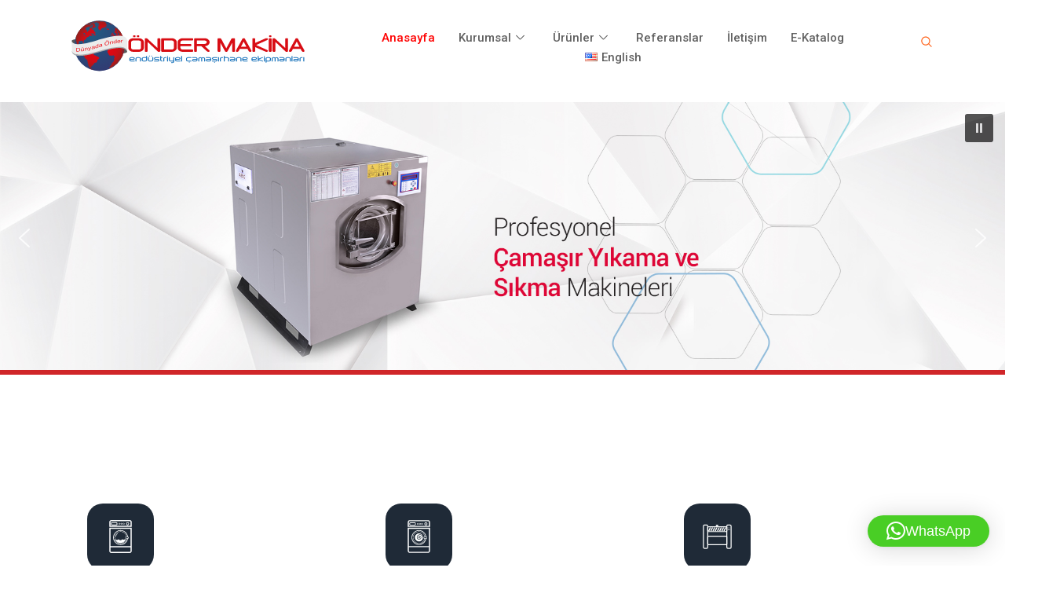

--- FILE ---
content_type: text/html; charset=UTF-8
request_url: https://www.ondermakina.com.tr/
body_size: 26347
content:

<!DOCTYPE html>
<html lang="tr-TR">

<head>
	<meta charset="UTF-8">
	<meta name="viewport" content="width=device-width, initial-scale=1.0" />
		<meta name="viewport" content="width=device-width, initial-scale=1" />
<title>Önder Makina | Endüstriyel Çamaşırhane Ekipmanları &#8211; Endüstriyel Çamaşırhane Ekipmanları</title>
<meta name='robots' content='max-image-preview:large' />
<link rel="alternate" href="https://www.ondermakina.com.tr/" hreflang="tr" />
<link rel="alternate" href="https://www.ondermakina.com.tr/homepage/" hreflang="en" />
<link rel='dns-prefetch' href='//fonts.googleapis.com' />
<link rel="alternate" type="application/rss+xml" title="Önder Makina | Endüstriyel Çamaşırhane Ekipmanları &raquo; akışı" href="https://www.ondermakina.com.tr/feed/" />
<link rel="alternate" type="application/rss+xml" title="Önder Makina | Endüstriyel Çamaşırhane Ekipmanları &raquo; yorum akışı" href="https://www.ondermakina.com.tr/comments/feed/" />
<link rel="alternate" title="oEmbed (JSON)" type="application/json+oembed" href="https://www.ondermakina.com.tr/wp-json/oembed/1.0/embed?url=https%3A%2F%2Fwww.ondermakina.com.tr%2F&#038;lang=tr" />
<link rel="alternate" title="oEmbed (XML)" type="text/xml+oembed" href="https://www.ondermakina.com.tr/wp-json/oembed/1.0/embed?url=https%3A%2F%2Fwww.ondermakina.com.tr%2F&#038;format=xml&#038;lang=tr" />
<style id='wp-img-auto-sizes-contain-inline-css' type='text/css'>
img:is([sizes=auto i],[sizes^="auto," i]){contain-intrinsic-size:3000px 1500px}
/*# sourceURL=wp-img-auto-sizes-contain-inline-css */
</style>

<link rel='stylesheet' id='elementor-frontend-css' href='https://www.ondermakina.com.tr/wp-content/plugins/elementor/assets/css/frontend.min.css?ver=3.34.1' type='text/css' media='all' />
<link rel='stylesheet' id='elementor-post-2180-css' href='https://www.ondermakina.com.tr/wp-content/uploads/elementor/css/post-2180.css?ver=1768587864' type='text/css' media='all' />
<link rel='stylesheet' id='elementor-post-2181-css' href='https://www.ondermakina.com.tr/wp-content/uploads/elementor/css/post-2181.css?ver=1768592125' type='text/css' media='all' />
<link rel='stylesheet' id='font-awesome-5-all-css' href='https://www.ondermakina.com.tr/wp-content/plugins/elementor/assets/lib/font-awesome/css/all.min.css?ver=3.34.1' type='text/css' media='all' />
<link rel='stylesheet' id='font-awesome-4-shim-css' href='https://www.ondermakina.com.tr/wp-content/plugins/elementor/assets/lib/font-awesome/css/v4-shims.min.css?ver=3.34.1' type='text/css' media='all' />
<style id='wp-emoji-styles-inline-css' type='text/css'>

	img.wp-smiley, img.emoji {
		display: inline !important;
		border: none !important;
		box-shadow: none !important;
		height: 1em !important;
		width: 1em !important;
		margin: 0 0.07em !important;
		vertical-align: -0.1em !important;
		background: none !important;
		padding: 0 !important;
	}
/*# sourceURL=wp-emoji-styles-inline-css */
</style>
<style id='classic-theme-styles-inline-css' type='text/css'>
/*! This file is auto-generated */
.wp-block-button__link{color:#fff;background-color:#32373c;border-radius:9999px;box-shadow:none;text-decoration:none;padding:calc(.667em + 2px) calc(1.333em + 2px);font-size:1.125em}.wp-block-file__button{background:#32373c;color:#fff;text-decoration:none}
/*# sourceURL=/wp-includes/css/classic-themes.min.css */
</style>
<style id='global-styles-inline-css' type='text/css'>
:root{--wp--preset--aspect-ratio--square: 1;--wp--preset--aspect-ratio--4-3: 4/3;--wp--preset--aspect-ratio--3-4: 3/4;--wp--preset--aspect-ratio--3-2: 3/2;--wp--preset--aspect-ratio--2-3: 2/3;--wp--preset--aspect-ratio--16-9: 16/9;--wp--preset--aspect-ratio--9-16: 9/16;--wp--preset--color--black: #000000;--wp--preset--color--cyan-bluish-gray: #abb8c3;--wp--preset--color--white: #ffffff;--wp--preset--color--pale-pink: #f78da7;--wp--preset--color--vivid-red: #cf2e2e;--wp--preset--color--luminous-vivid-orange: #ff6900;--wp--preset--color--luminous-vivid-amber: #fcb900;--wp--preset--color--light-green-cyan: #7bdcb5;--wp--preset--color--vivid-green-cyan: #00d084;--wp--preset--color--pale-cyan-blue: #8ed1fc;--wp--preset--color--vivid-cyan-blue: #0693e3;--wp--preset--color--vivid-purple: #9b51e0;--wp--preset--gradient--vivid-cyan-blue-to-vivid-purple: linear-gradient(135deg,rgb(6,147,227) 0%,rgb(155,81,224) 100%);--wp--preset--gradient--light-green-cyan-to-vivid-green-cyan: linear-gradient(135deg,rgb(122,220,180) 0%,rgb(0,208,130) 100%);--wp--preset--gradient--luminous-vivid-amber-to-luminous-vivid-orange: linear-gradient(135deg,rgb(252,185,0) 0%,rgb(255,105,0) 100%);--wp--preset--gradient--luminous-vivid-orange-to-vivid-red: linear-gradient(135deg,rgb(255,105,0) 0%,rgb(207,46,46) 100%);--wp--preset--gradient--very-light-gray-to-cyan-bluish-gray: linear-gradient(135deg,rgb(238,238,238) 0%,rgb(169,184,195) 100%);--wp--preset--gradient--cool-to-warm-spectrum: linear-gradient(135deg,rgb(74,234,220) 0%,rgb(151,120,209) 20%,rgb(207,42,186) 40%,rgb(238,44,130) 60%,rgb(251,105,98) 80%,rgb(254,248,76) 100%);--wp--preset--gradient--blush-light-purple: linear-gradient(135deg,rgb(255,206,236) 0%,rgb(152,150,240) 100%);--wp--preset--gradient--blush-bordeaux: linear-gradient(135deg,rgb(254,205,165) 0%,rgb(254,45,45) 50%,rgb(107,0,62) 100%);--wp--preset--gradient--luminous-dusk: linear-gradient(135deg,rgb(255,203,112) 0%,rgb(199,81,192) 50%,rgb(65,88,208) 100%);--wp--preset--gradient--pale-ocean: linear-gradient(135deg,rgb(255,245,203) 0%,rgb(182,227,212) 50%,rgb(51,167,181) 100%);--wp--preset--gradient--electric-grass: linear-gradient(135deg,rgb(202,248,128) 0%,rgb(113,206,126) 100%);--wp--preset--gradient--midnight: linear-gradient(135deg,rgb(2,3,129) 0%,rgb(40,116,252) 100%);--wp--preset--font-size--small: 13px;--wp--preset--font-size--medium: 20px;--wp--preset--font-size--large: 36px;--wp--preset--font-size--x-large: 42px;--wp--preset--spacing--20: 0.44rem;--wp--preset--spacing--30: 0.67rem;--wp--preset--spacing--40: 1rem;--wp--preset--spacing--50: 1.5rem;--wp--preset--spacing--60: 2.25rem;--wp--preset--spacing--70: 3.38rem;--wp--preset--spacing--80: 5.06rem;--wp--preset--shadow--natural: 6px 6px 9px rgba(0, 0, 0, 0.2);--wp--preset--shadow--deep: 12px 12px 50px rgba(0, 0, 0, 0.4);--wp--preset--shadow--sharp: 6px 6px 0px rgba(0, 0, 0, 0.2);--wp--preset--shadow--outlined: 6px 6px 0px -3px rgb(255, 255, 255), 6px 6px rgb(0, 0, 0);--wp--preset--shadow--crisp: 6px 6px 0px rgb(0, 0, 0);}:where(.is-layout-flex){gap: 0.5em;}:where(.is-layout-grid){gap: 0.5em;}body .is-layout-flex{display: flex;}.is-layout-flex{flex-wrap: wrap;align-items: center;}.is-layout-flex > :is(*, div){margin: 0;}body .is-layout-grid{display: grid;}.is-layout-grid > :is(*, div){margin: 0;}:where(.wp-block-columns.is-layout-flex){gap: 2em;}:where(.wp-block-columns.is-layout-grid){gap: 2em;}:where(.wp-block-post-template.is-layout-flex){gap: 1.25em;}:where(.wp-block-post-template.is-layout-grid){gap: 1.25em;}.has-black-color{color: var(--wp--preset--color--black) !important;}.has-cyan-bluish-gray-color{color: var(--wp--preset--color--cyan-bluish-gray) !important;}.has-white-color{color: var(--wp--preset--color--white) !important;}.has-pale-pink-color{color: var(--wp--preset--color--pale-pink) !important;}.has-vivid-red-color{color: var(--wp--preset--color--vivid-red) !important;}.has-luminous-vivid-orange-color{color: var(--wp--preset--color--luminous-vivid-orange) !important;}.has-luminous-vivid-amber-color{color: var(--wp--preset--color--luminous-vivid-amber) !important;}.has-light-green-cyan-color{color: var(--wp--preset--color--light-green-cyan) !important;}.has-vivid-green-cyan-color{color: var(--wp--preset--color--vivid-green-cyan) !important;}.has-pale-cyan-blue-color{color: var(--wp--preset--color--pale-cyan-blue) !important;}.has-vivid-cyan-blue-color{color: var(--wp--preset--color--vivid-cyan-blue) !important;}.has-vivid-purple-color{color: var(--wp--preset--color--vivid-purple) !important;}.has-black-background-color{background-color: var(--wp--preset--color--black) !important;}.has-cyan-bluish-gray-background-color{background-color: var(--wp--preset--color--cyan-bluish-gray) !important;}.has-white-background-color{background-color: var(--wp--preset--color--white) !important;}.has-pale-pink-background-color{background-color: var(--wp--preset--color--pale-pink) !important;}.has-vivid-red-background-color{background-color: var(--wp--preset--color--vivid-red) !important;}.has-luminous-vivid-orange-background-color{background-color: var(--wp--preset--color--luminous-vivid-orange) !important;}.has-luminous-vivid-amber-background-color{background-color: var(--wp--preset--color--luminous-vivid-amber) !important;}.has-light-green-cyan-background-color{background-color: var(--wp--preset--color--light-green-cyan) !important;}.has-vivid-green-cyan-background-color{background-color: var(--wp--preset--color--vivid-green-cyan) !important;}.has-pale-cyan-blue-background-color{background-color: var(--wp--preset--color--pale-cyan-blue) !important;}.has-vivid-cyan-blue-background-color{background-color: var(--wp--preset--color--vivid-cyan-blue) !important;}.has-vivid-purple-background-color{background-color: var(--wp--preset--color--vivid-purple) !important;}.has-black-border-color{border-color: var(--wp--preset--color--black) !important;}.has-cyan-bluish-gray-border-color{border-color: var(--wp--preset--color--cyan-bluish-gray) !important;}.has-white-border-color{border-color: var(--wp--preset--color--white) !important;}.has-pale-pink-border-color{border-color: var(--wp--preset--color--pale-pink) !important;}.has-vivid-red-border-color{border-color: var(--wp--preset--color--vivid-red) !important;}.has-luminous-vivid-orange-border-color{border-color: var(--wp--preset--color--luminous-vivid-orange) !important;}.has-luminous-vivid-amber-border-color{border-color: var(--wp--preset--color--luminous-vivid-amber) !important;}.has-light-green-cyan-border-color{border-color: var(--wp--preset--color--light-green-cyan) !important;}.has-vivid-green-cyan-border-color{border-color: var(--wp--preset--color--vivid-green-cyan) !important;}.has-pale-cyan-blue-border-color{border-color: var(--wp--preset--color--pale-cyan-blue) !important;}.has-vivid-cyan-blue-border-color{border-color: var(--wp--preset--color--vivid-cyan-blue) !important;}.has-vivid-purple-border-color{border-color: var(--wp--preset--color--vivid-purple) !important;}.has-vivid-cyan-blue-to-vivid-purple-gradient-background{background: var(--wp--preset--gradient--vivid-cyan-blue-to-vivid-purple) !important;}.has-light-green-cyan-to-vivid-green-cyan-gradient-background{background: var(--wp--preset--gradient--light-green-cyan-to-vivid-green-cyan) !important;}.has-luminous-vivid-amber-to-luminous-vivid-orange-gradient-background{background: var(--wp--preset--gradient--luminous-vivid-amber-to-luminous-vivid-orange) !important;}.has-luminous-vivid-orange-to-vivid-red-gradient-background{background: var(--wp--preset--gradient--luminous-vivid-orange-to-vivid-red) !important;}.has-very-light-gray-to-cyan-bluish-gray-gradient-background{background: var(--wp--preset--gradient--very-light-gray-to-cyan-bluish-gray) !important;}.has-cool-to-warm-spectrum-gradient-background{background: var(--wp--preset--gradient--cool-to-warm-spectrum) !important;}.has-blush-light-purple-gradient-background{background: var(--wp--preset--gradient--blush-light-purple) !important;}.has-blush-bordeaux-gradient-background{background: var(--wp--preset--gradient--blush-bordeaux) !important;}.has-luminous-dusk-gradient-background{background: var(--wp--preset--gradient--luminous-dusk) !important;}.has-pale-ocean-gradient-background{background: var(--wp--preset--gradient--pale-ocean) !important;}.has-electric-grass-gradient-background{background: var(--wp--preset--gradient--electric-grass) !important;}.has-midnight-gradient-background{background: var(--wp--preset--gradient--midnight) !important;}.has-small-font-size{font-size: var(--wp--preset--font-size--small) !important;}.has-medium-font-size{font-size: var(--wp--preset--font-size--medium) !important;}.has-large-font-size{font-size: var(--wp--preset--font-size--large) !important;}.has-x-large-font-size{font-size: var(--wp--preset--font-size--x-large) !important;}
:where(.wp-block-post-template.is-layout-flex){gap: 1.25em;}:where(.wp-block-post-template.is-layout-grid){gap: 1.25em;}
:where(.wp-block-term-template.is-layout-flex){gap: 1.25em;}:where(.wp-block-term-template.is-layout-grid){gap: 1.25em;}
:where(.wp-block-columns.is-layout-flex){gap: 2em;}:where(.wp-block-columns.is-layout-grid){gap: 2em;}
:root :where(.wp-block-pullquote){font-size: 1.5em;line-height: 1.6;}
/*# sourceURL=global-styles-inline-css */
</style>
<link rel='stylesheet' id='bodhi-svgs-attachment-css' href='https://www.ondermakina.com.tr/wp-content/plugins/svg-support/css/svgs-attachment.css' type='text/css' media='all' />
<link rel='stylesheet' id='cute-alert-css' href='https://www.ondermakina.com.tr/wp-content/plugins/metform/public/assets/lib/cute-alert/style.css?ver=4.1.2' type='text/css' media='all' />
<link rel='stylesheet' id='text-editor-style-css' href='https://www.ondermakina.com.tr/wp-content/plugins/metform/public/assets/css/text-editor.css?ver=4.1.2' type='text/css' media='all' />
<link rel='stylesheet' id='font-awesome-css' href='https://www.ondermakina.com.tr/wp-content/plugins/elementor/assets/lib/font-awesome/css/font-awesome.min.css?ver=4.7.0' type='text/css' media='all' />
<link rel='stylesheet' id='kava-theme-style-css' href='https://www.ondermakina.com.tr/wp-content/themes/kava/style.css?ver=2.1.4' type='text/css' media='all' />
<style id='kava-theme-style-inline-css' type='text/css'>
/* #Typography */body {font-style: normal;font-weight: 300;font-size: 14px;line-height: 1.6;font-family: Roboto, sans-serif;letter-spacing: 0px;text-align: left;color: #3b3d42;}h1,.h1-style {font-style: normal;font-weight: 400;font-size: 34px;line-height: 1.4;font-family: Roboto, sans-serif;letter-spacing: 0px;text-align: inherit;color: #3b3d42;}h2,.h2-style {font-style: normal;font-weight: 400;font-size: 24px;line-height: 1.4;font-family: Roboto, sans-serif;letter-spacing: 0px;text-align: inherit;color: #3b3d42;}h3,.h3-style {font-style: normal;font-weight: 400;font-size: 21px;line-height: 1.4;font-family: Roboto, sans-serif;letter-spacing: 0px;text-align: inherit;color: #3b3d42;}h4,.h4-style {font-style: normal;font-weight: 400;font-size: 20px;line-height: 1.5;font-family: Roboto, sans-serif;letter-spacing: 0px;text-align: inherit;color: #3b3d42;}h5,.h5-style {font-style: normal;font-weight: 300;font-size: 18px;line-height: 1.5;font-family: Roboto, sans-serif;letter-spacing: 0px;text-align: inherit;color: #3b3d42;}h6,.h6-style {font-style: normal;font-weight: 500;font-size: 14px;line-height: 1.5;font-family: Roboto, sans-serif;letter-spacing: 0px;text-align: inherit;color: #3b3d42;}@media (min-width: 1200px) {h1,.h1-style { font-size: 56px; }h2,.h2-style { font-size: 40px; }h3,.h3-style { font-size: 28px; }}a,h1 a:hover,h2 a:hover,h3 a:hover,h4 a:hover,h5 a:hover,h6 a:hover { color: #398ffc; }a:hover { color: #3b3d42; }blockquote {color: #1f2a37;}/* #Header */.site-header__wrap {background-color: #ffffff;background-repeat: repeat;background-position: center top;background-attachment: scroll;;}/* ##Top Panel */.top-panel {color: #c62828;background-color: #ffffff;}/* #Main Menu */.main-navigation {font-style: normal;font-weight: 400;font-size: 14px;line-height: 1.4;font-family: Roboto, sans-serif;letter-spacing: 0px;}.main-navigation a,.menu-item-has-children:before {color: #c62828;}.main-navigation a:hover,.main-navigation .current_page_item>a,.main-navigation .current-menu-item>a,.main-navigation .current_page_ancestor>a,.main-navigation .current-menu-ancestor>a {color: #3b3d42;}/* #Mobile Menu */.mobile-menu-toggle-button {color: #ffffff;background-color: #1f2a37;}/* #Social */.social-list a {color: #c62828;}.social-list a:hover {color: #1f2a37;}/* #Breadcrumbs */.breadcrumbs_item {font-style: normal;font-weight: 400;font-size: 11px;line-height: 1.5;font-family: Roboto, sans-serif;letter-spacing: 0px;}.breadcrumbs_item_sep,.breadcrumbs_item_link {color: #c62828;}.breadcrumbs_item_link:hover {color: #1f2a37;}/* #Post navigation */.post-navigation-container i {color: #c62828;}.post-navigation-container .nav-links a:hover .post-title,.post-navigation-container .nav-links a:hover .nav-text {color: #398ffc;}.post-navigation-container .nav-links a:hover i {color: #3b3d42;}/* #Pagination */.posts-list-navigation .pagination .page-numbers,.page-links > span,.page-links > a {color: #c62828;}.posts-list-navigation .pagination a.page-numbers:hover,.posts-list-navigation .pagination .page-numbers.current,.page-links > a:hover,.page-links > span {color: #3b3d42;}.posts-list-navigation .pagination .next,.posts-list-navigation .pagination .prev {color: #398ffc;}.posts-list-navigation .pagination .next:hover,.posts-list-navigation .pagination .prev:hover {color: #3b3d42;}/* #Button Appearance Styles (regular scheme) */.btn,button,input[type='button'],input[type='reset'],input[type='submit'] {font-style: normal;font-weight: 900;font-size: 11px;line-height: 1;font-family: Roboto, sans-serif;letter-spacing: 1px;color: #ffffff;background-color: #1f2a37;}.btn:hover,button:hover,input[type='button']:hover,input[type='reset']:hover,input[type='submit']:hover,input[type='reset']:hover {color: #ffffff;background-color: rgb(69,80,93);}.btn.invert-button {color: #ffffff;}.btn.invert-button:hover {color: #ffffff;border-color: #1f2a37;background-color: #1f2a37;}/* #Totop Button */#toTop {padding: 0px 0px;border-radius: 0px;background-color: ;color: ;}#toTop:hover {background-color: ;color: ;}input,optgroup,select,textarea {font-size: 14px;}/* #Comment, Contact, Password Forms */.comment-form .submit,.wpcf7-submit,.post-password-form label + input {font-style: normal;font-weight: 900;font-size: 11px;line-height: 1;font-family: Roboto, sans-serif;letter-spacing: 1px;color: #ffffff;background-color: #1f2a37;}.comment-form .submit:hover,.wpcf7-submit:hover,.post-password-form label + input:hover {color: #ffffff;background-color: rgb(69,80,93);}.comment-reply-title {font-style: normal;font-weight: 400;font-size: 20px;line-height: 1.5;font-family: Roboto, sans-serif;letter-spacing: 0px;color: #3b3d42;}/* Cookies consent */.comment-form-cookies-consent input[type='checkbox']:checked ~ label[for=wp-comment-cookies-consent]:before {color: #ffffff;border-color: #1f2a37;background-color: #1f2a37;}/* #Comment Reply Link */#cancel-comment-reply-link {color: #398ffc;}#cancel-comment-reply-link:hover {color: #3b3d42;}/* #Comment item */.comment-body .fn {font-style: normal;font-weight: 500;font-size: 14px;line-height: 1.5;font-family: Roboto, sans-serif;letter-spacing: 0px;color: #3b3d42;}.comment-date__time {color: #c62828;}.comment-reply-link {font-style: normal;font-weight: 900;font-size: 11px;line-height: 1;font-family: Roboto, sans-serif;letter-spacing: 1px;}/* #Input Placeholders */::-webkit-input-placeholder { color: #c62828; }::-moz-placeholder{ color: #c62828; }:-moz-placeholder{ color: #c62828; }:-ms-input-placeholder{ color: #c62828; }/* #Entry Meta */.posted-on,.cat-links,.byline,.tags-links {color: #c62828;}.comments-button {color: #c62828;}.comments-button:hover {color: #ffffff;background-color: #1f2a37;}.btn-style .post-categories a {color: #ffffff;background-color: #1f2a37;}.btn-style .post-categories a:hover {color: #ffffff;background-color: rgb(69,80,93);}.sticky-label {color: #ffffff;background-color: #1f2a37;}/* Posts List Item Invert */.invert-hover.has-post-thumbnail:hover,.invert-hover.has-post-thumbnail:hover .posted-on,.invert-hover.has-post-thumbnail:hover .cat-links,.invert-hover.has-post-thumbnail:hover .byline,.invert-hover.has-post-thumbnail:hover .tags-links,.invert-hover.has-post-thumbnail:hover .entry-meta,.invert-hover.has-post-thumbnail:hover a,.invert-hover.has-post-thumbnail:hover .btn-icon,.invert-item.has-post-thumbnail,.invert-item.has-post-thumbnail .posted-on,.invert-item.has-post-thumbnail .cat-links,.invert-item.has-post-thumbnail .byline,.invert-item.has-post-thumbnail .tags-links,.invert-item.has-post-thumbnail .entry-meta,.invert-item.has-post-thumbnail a,.invert-item.has-post-thumbnail .btn:hover,.invert-item.has-post-thumbnail .btn-style .post-categories a:hover,.invert,.invert .entry-title,.invert a,.invert .byline,.invert .posted-on,.invert .cat-links,.invert .tags-links {color: #ffffff;}.invert-hover.has-post-thumbnail:hover a:hover,.invert-hover.has-post-thumbnail:hover .btn-icon:hover,.invert-item.has-post-thumbnail a:hover,.invert a:hover {color: #398ffc;}.invert-hover.has-post-thumbnail .btn,.invert-item.has-post-thumbnail .comments-button,.posts-list--default.list-style-v10 .invert.default-item .comments-button{color: #ffffff;background-color: #1f2a37;}.invert-hover.has-post-thumbnail .btn:hover,.invert-item.has-post-thumbnail .comments-button:hover,.posts-list--default.list-style-v10 .invert.default-item .comments-button:hover {color: #398ffc;background-color: #ffffff;}/* Default Posts List */.list-style-v8 .comments-link {color: #c62828;}.list-style-v8 .comments-link:hover {color: #3b3d42;}/* Creative Posts List */.creative-item .entry-title a:hover {color: #398ffc;}.list-style-default .creative-item a,.creative-item .btn-icon {color: #c62828;}.list-style-default .creative-item a:hover,.creative-item .btn-icon:hover {color: #398ffc;}.list-style-default .creative-item .btn,.list-style-default .creative-item .btn:hover,.list-style-default .creative-item .comments-button:hover {color: #ffffff;}.creative-item__title-first-letter {font-style: normal;font-weight: 400;font-family: Roboto, sans-serif;color: #3b3d42;}.posts-list--creative.list-style-v10 .creative-item:before {background-color: #1f2a37;box-shadow: 0px 0px 0px 8px rgba(31,42,55,0.25);}.posts-list--creative.list-style-v10 .creative-item__post-date {font-style: normal;font-weight: 400;font-size: 20px;line-height: 1.5;font-family: Roboto, sans-serif;letter-spacing: 0px;color: #398ffc;}.posts-list--creative.list-style-v10 .creative-item__post-date a {color: #398ffc;}.posts-list--creative.list-style-v10 .creative-item__post-date a:hover {color: #3b3d42;}/* Creative Posts List style-v2 */.list-style-v2 .creative-item .entry-title,.list-style-v9 .creative-item .entry-title {font-style: normal;font-weight: 400;font-size: 20px;line-height: 1.5;font-family: Roboto, sans-serif;letter-spacing: 0px;}/* Image Post Format */.post_format-post-format-image .post-thumbnail__link:before {color: #ffffff;background-color: #1f2a37;}/* Gallery Post Format */.post_format-post-format-gallery .swiper-button-prev,.post_format-post-format-gallery .swiper-button-next {color: #c62828;}.post_format-post-format-gallery .swiper-button-prev:hover,.post_format-post-format-gallery .swiper-button-next:hover {color: #3b3d42;}/* Link Post Format */.post_format-post-format-quote .post-format-quote {color: #ffffff;background-color: #1f2a37;}.post_format-post-format-quote .post-format-quote:before {color: #1f2a37;background-color: #ffffff;}/* Post Author */.post-author__title a {color: #398ffc;}.post-author__title a:hover {color: #3b3d42;}.invert .post-author__title a {color: #ffffff;}.invert .post-author__title a:hover {color: #398ffc;}/* Single Post */.single-post blockquote {border-color: #1f2a37;}.single-post:not(.post-template-single-layout-4):not(.post-template-single-layout-7) .tags-links a:hover {color: #ffffff;border-color: #1f2a37;background-color: #1f2a37;}.single-header-3 .post-author .byline,.single-header-4 .post-author .byline,.single-header-5 .post-author .byline {font-style: normal;font-weight: 400;font-size: 20px;line-height: 1.5;font-family: Roboto, sans-serif;letter-spacing: 0px;}.single-header-8,.single-header-10 .entry-header {background-color: #1f2a37;}.single-header-8.invert a:hover,.single-header-10.invert a:hover {color: rgba(255,255,255,0.5);}.single-header-3 a.comments-button,.single-header-10 a.comments-button {border: 1px solid #ffffff;}.single-header-3 a.comments-button:hover,.single-header-10 a.comments-button:hover {color: #398ffc;background-color: #ffffff;}/* Page preloader */.page-preloader {border-top-color: #1f2a37;border-right-color: #1f2a37;}/* Logo */.site-logo__link,.site-logo__link:hover {color: #1f2a37;}/* Page title */.page-title {font-style: normal;font-weight: 400;font-size: 24px;line-height: 1.4;font-family: Roboto, sans-serif;letter-spacing: 0px;color: #3b3d42;}@media (min-width: 1200px) {.page-title { font-size: 40px; }}/* Grid Posts List */.posts-list.list-style-v3 .comments-link {border-color: #398ffc;}.posts-list.list-style-v4 .comments-link {color: #c62828;}.posts-list.list-style-v4 .posts-list__item.grid-item .grid-item-wrap .comments-link:hover {color: #ffffff;background-color: #398ffc;}/* Posts List Grid Item Invert */.grid-item-wrap.invert,.grid-item-wrap.invert .posted-on,.grid-item-wrap.invert .cat-links,.grid-item-wrap.invert .byline,.grid-item-wrap.invert .tags-links,.grid-item-wrap.invert .entry-meta,.grid-item-wrap.invert a,.grid-item-wrap.invert .btn-icon,.grid-item-wrap.invert .comments-button {color: #ffffff;}/* Posts List Grid-5 Item Invert */.list-style-v5 .grid-item-wrap.invert .posted-on,.list-style-v5 .grid-item-wrap.invert .cat-links,.list-style-v5 .grid-item-wrap.invert .byline,.list-style-v5 .grid-item-wrap.invert .tags-links,.list-style-v5 .grid-item-wrap.invert .posted-on a,.list-style-v5 .grid-item-wrap.invert .cat-links a,.list-style-v5 .grid-item-wrap.invert .tags-links a,.list-style-v5 .grid-item-wrap.invert .byline a,.list-style-v5 .grid-item-wrap.invert .comments-link,.list-style-v5 .grid-item-wrap.invert .entry-title a:hover {color: #1f2a37;}.list-style-v5 .grid-item-wrap.invert .posted-on a:hover,.list-style-v5 .grid-item-wrap.invert .cat-links a:hover,.list-style-v5 .grid-item-wrap.invert .tags-links a:hover,.list-style-v5 .grid-item-wrap.invert .byline a:hover,.list-style-v5 .grid-item-wrap.invert .comments-link:hover {color: #ffffff;}/* Posts List Grid-6 Item Invert */.posts-list.list-style-v6 .posts-list__item.grid-item .grid-item-wrap .cat-links a,.posts-list.list-style-v7 .posts-list__item.grid-item .grid-item-wrap .cat-links a {color: #ffffff;background-color: #398ffc;}.posts-list.list-style-v6 .posts-list__item.grid-item .grid-item-wrap .cat-links a:hover,.posts-list.list-style-v7 .posts-list__item.grid-item .grid-item-wrap .cat-links a:hover {color: #ffffff;background-color: rgb(69,80,93);}.posts-list.list-style-v9 .posts-list__item.grid-item .grid-item-wrap .entry-header .entry-title {font-weight : 300;}/* Grid 7 */.list-style-v7 .grid-item-wrap.invert .posted-on a:hover,.list-style-v7 .grid-item-wrap.invert .cat-links a:hover,.list-style-v7 .grid-item-wrap.invert .tags-links a:hover,.list-style-v7 .grid-item-wrap.invert .byline a:hover,.list-style-v7 .grid-item-wrap.invert .comments-link:hover,.list-style-v7 .grid-item-wrap.invert .entry-title a:hover,.list-style-v6 .grid-item-wrap.invert .posted-on a:hover,.list-style-v6 .grid-item-wrap.invert .cat-links a:hover,.list-style-v6 .grid-item-wrap.invert .tags-links a:hover,.list-style-v6 .grid-item-wrap.invert .byline a:hover,.list-style-v6 .grid-item-wrap.invert .comments-link:hover,.list-style-v6 .grid-item-wrap.invert .entry-title a:hover {color: #1f2a37;}.list-style-v7 .grid-item-wrap.invert .posted-on,.list-style-v7 .grid-item-wrap.invert .cat-links,.list-style-v7 .grid-item-wrap.invert .byline,.list-style-v7 .grid-item-wrap.invert .tags-links,.list-style-v7 .grid-item-wrap.invert .posted-on a,.list-style-v7 .grid-item-wrap.invert .cat-links a,.list-style-v7 .grid-item-wrap.invert .tags-links a,.list-style-v7 .grid-item-wrap.invert .byline a,.list-style-v7 .grid-item-wrap.invert .comments-link,.list-style-v7 .grid-item-wrap.invert .entry-title a,.list-style-v7 .grid-item-wrap.invert .entry-content p,.list-style-v6 .grid-item-wrap.invert .posted-on,.list-style-v6 .grid-item-wrap.invert .cat-links,.list-style-v6 .grid-item-wrap.invert .byline,.list-style-v6 .grid-item-wrap.invert .tags-links,.list-style-v6 .grid-item-wrap.invert .posted-on a,.list-style-v6 .grid-item-wrap.invert .cat-links a,.list-style-v6 .grid-item-wrap.invert .tags-links a,.list-style-v6 .grid-item-wrap.invert .byline a,.list-style-v6 .grid-item-wrap.invert .comments-link,.list-style-v6 .grid-item-wrap.invert .entry-title a,.list-style-v6 .grid-item-wrap.invert .entry-content p {color: #ffffff;}.posts-list.list-style-v7 .grid-item .grid-item-wrap .entry-footer .comments-link:hover,.posts-list.list-style-v6 .grid-item .grid-item-wrap .entry-footer .comments-link:hover,.posts-list.list-style-v6 .posts-list__item.grid-item .grid-item-wrap .btn:hover,.posts-list.list-style-v7 .posts-list__item.grid-item .grid-item-wrap .btn:hover {color: #1f2a37;border-color: #1f2a37;}.posts-list.list-style-v10 .grid-item-inner .space-between-content .comments-link {color: #c62828;}.posts-list.list-style-v10 .grid-item-inner .space-between-content .comments-link:hover {color: #1f2a37;}.posts-list.list-style-v10 .posts-list__item.justify-item .justify-item-inner .entry-title a {color: #3b3d42;}.posts-list.posts-list--vertical-justify.list-style-v10 .posts-list__item.justify-item .justify-item-inner .entry-title a:hover{color: #ffffff;background-color: #1f2a37;}.posts-list.list-style-v5 .posts-list__item.justify-item .justify-item-inner.invert .cat-links a:hover,.posts-list.list-style-v8 .posts-list__item.justify-item .justify-item-inner.invert .cat-links a:hover {color: #ffffff;background-color: rgb(69,80,93);}.posts-list.list-style-v5 .posts-list__item.justify-item .justify-item-inner.invert .cat-links a,.posts-list.list-style-v8 .posts-list__item.justify-item .justify-item-inner.invert .cat-links a{color: #ffffff;background-color: #398ffc;}.list-style-v8 .justify-item-inner.invert .posted-on,.list-style-v8 .justify-item-inner.invert .cat-links,.list-style-v8 .justify-item-inner.invert .byline,.list-style-v8 .justify-item-inner.invert .tags-links,.list-style-v8 .justify-item-inner.invert .posted-on a,.list-style-v8 .justify-item-inner.invert .cat-links a,.list-style-v8 .justify-item-inner.invert .tags-links a,.list-style-v8 .justify-item-inner.invert .byline a,.list-style-v8 .justify-item-inner.invert .comments-link,.list-style-v8 .justify-item-inner.invert .entry-title a,.list-style-v8 .justify-item-inner.invert .entry-content p,.list-style-v5 .justify-item-inner.invert .posted-on,.list-style-v5 .justify-item-inner.invert .cat-links,.list-style-v5 .justify-item-inner.invert .byline,.list-style-v5 .justify-item-inner.invert .tags-links,.list-style-v5 .justify-item-inner.invert .posted-on a,.list-style-v5 .justify-item-inner.invert .cat-links a,.list-style-v5 .justify-item-inner.invert .tags-links a,.list-style-v5 .justify-item-inner.invert .byline a,.list-style-v5 .justify-item-inner.invert .comments-link,.list-style-v5 .justify-item-inner.invert .entry-title a,.list-style-v5 .justify-item-inner.invert .entry-content p,.list-style-v4 .justify-item-inner.invert .posted-on:hover,.list-style-v4 .justify-item-inner.invert .cat-links,.list-style-v4 .justify-item-inner.invert .byline,.list-style-v4 .justify-item-inner.invert .tags-links,.list-style-v4 .justify-item-inner.invert .posted-on a,.list-style-v4 .justify-item-inner.invert .cat-links a,.list-style-v4 .justify-item-inner.invert .tags-links a,.list-style-v4 .justify-item-inner.invert .byline a,.list-style-v4 .justify-item-inner.invert .comments-link,.list-style-v4 .justify-item-inner.invert .entry-title a,.list-style-v4 .justify-item-inner.invert .entry-content p {color: #ffffff;}.list-style-v8 .justify-item-inner.invert .posted-on a:hover,.list-style-v8 .justify-item-inner.invert .cat-links a:hover,.list-style-v8 .justify-item-inner.invert .tags-links a:hover,.list-style-v8 .justify-item-inner.invert .byline a:hover,.list-style-v8 .justify-item-inner.invert .comments-link:hover,.list-style-v8 .justify-item-inner.invert .entry-title a:hover,.list-style-v5 .justify-item-inner.invert .posted-on a:hover,.list-style-v5 .justify-item-inner.invert .cat-links a:hover,.list-style-v5 .justify-item-inner.invert .tags-links a:hover,.list-style-v5 .justify-item-inner.invert .byline a:hover,.list-style-v5 .justify-item-inner.invert .entry-title a:hover,.list-style-v4 .justify-item-inner.invert .posted-on a,.list-style-v4 .justify-item-inner.invert .cat-links a:hover,.list-style-v4 .justify-item-inner.invert .tags-links a:hover,.list-style-v4 .justify-item-inner.invert .byline a:hover,.list-style-v4 .justify-item-inner.invert .comments-link:hover,.list-style-v4 .justify-item-inner.invert .entry-title a:hover{color: #1f2a37;}.posts-list.list-style-v5 .justify-item .justify-item-wrap .entry-footer .comments-link:hover {border-color: #1f2a37;}.list-style-v4 .justify-item-inner.invert .btn:hover,.list-style-v6 .justify-item-wrap.invert .btn:hover,.list-style-v8 .justify-item-inner.invert .btn:hover {color: #ffffff;}.posts-list.posts-list--vertical-justify.list-style-v5 .posts-list__item.justify-item .justify-item-wrap .entry-footer .comments-link:hover,.posts-list.posts-list--vertical-justify.list-style-v5 .posts-list__item.justify-item .justify-item-wrap .entry-footer .btn:hover {color: #1f2a37;border-color: #1f2a37;}/* masonry Posts List */.posts-list.list-style-v3 .comments-link {border-color: #398ffc;}.posts-list.list-style-v4 .comments-link {color: #c62828;}.posts-list.list-style-v4 .posts-list__item.masonry-item .masonry-item-wrap .comments-link:hover {color: #ffffff;background-color: #398ffc;}/* Posts List masonry Item Invert */.masonry-item-wrap.invert,.masonry-item-wrap.invert .posted-on,.masonry-item-wrap.invert .cat-links,.masonry-item-wrap.invert .byline,.masonry-item-wrap.invert .tags-links,.masonry-item-wrap.invert .entry-meta,.masonry-item-wrap.invert a,.masonry-item-wrap.invert .btn-icon,.masonry-item-wrap.invert .comments-button {color: #ffffff;}/* Posts List masonry-5 Item Invert */.list-style-v5 .masonry-item-wrap.invert .posted-on,.list-style-v5 .masonry-item-wrap.invert .cat-links,.list-style-v5 .masonry-item-wrap.invert .byline,.list-style-v5 .masonry-item-wrap.invert .tags-links,.list-style-v5 .masonry-item-wrap.invert .posted-on a,.list-style-v5 .masonry-item-wrap.invert .cat-links a,.list-style-v5 .masonry-item-wrap.invert .tags-links a,.list-style-v5 .masonry-item-wrap.invert .byline a,.list-style-v5 .masonry-item-wrap.invert .comments-link,.list-style-v5 .masonry-item-wrap.invert .entry-title a:hover {color: #1f2a37;}.list-style-v5 .masonry-item-wrap.invert .posted-on a:hover,.list-style-v5 .masonry-item-wrap.invert .cat-links a:hover,.list-style-v5 .masonry-item-wrap.invert .tags-links a:hover,.list-style-v5 .masonry-item-wrap.invert .byline a:hover,.list-style-v5 .masonry-item-wrap.invert .comments-link:hover {color: #ffffff;}.posts-list.list-style-v10 .masonry-item-inner .space-between-content .comments-link {color: #c62828;}.posts-list.list-style-v10 .masonry-item-inner .space-between-content .comments-link:hover {color: #1f2a37;}.widget_recent_entries a,.widget_recent_comments a {font-style: normal;font-weight: 500;font-size: 14px;line-height: 1.5;font-family: Roboto, sans-serif;letter-spacing: 0px;color: #3b3d42;}.widget_recent_entries a:hover,.widget_recent_comments a:hover {color: #398ffc;}.widget_recent_entries .post-date,.widget_recent_comments .recentcomments {color: #c62828;}.widget_recent_comments .comment-author-link a {color: #c62828;}.widget_recent_comments .comment-author-link a:hover {color: #398ffc;}.widget_calendar th,.widget_calendar caption {color: #1f2a37;}.widget_calendar tbody td a {color: #3b3d42;}.widget_calendar tbody td a:hover {color: #ffffff;background-color: #1f2a37;}.widget_calendar tfoot td a {color: #c62828;}.widget_calendar tfoot td a:hover {color: #3b3d42;}/* Preloader */.jet-smart-listing-wrap.jet-processing + div.jet-smart-listing-loading,div.wpcf7 .ajax-loader {border-top-color: #1f2a37;border-right-color: #1f2a37;}/*--------------------------------------------------------------## Ecwid Plugin Styles--------------------------------------------------------------*//* Product Title, Product Price amount */html#ecwid_html body#ecwid_body .ec-size .ec-wrapper .ec-store .grid-product__title-inner,html#ecwid_html body#ecwid_body .ec-size .ec-wrapper .ec-store .grid__products .grid-product__image ~ .grid-product__price .grid-product__price-amount,html#ecwid_html body#ecwid_body .ec-size .ec-wrapper .ec-store .grid__products .grid-product__image ~ .grid-product__title .grid-product__price-amount,html#ecwid_html body#ecwid_body .ec-size .ec-store .grid__products--medium-items.grid__products--layout-center .grid-product__price-compare,html#ecwid_html body#ecwid_body .ec-size .ec-store .grid__products--medium-items .grid-product__details,html#ecwid_html body#ecwid_body .ec-size .ec-store .grid__products--medium-items .grid-product__sku,html#ecwid_html body#ecwid_body .ec-size .ec-store .grid__products--medium-items .grid-product__sku-hover,html#ecwid_html body#ecwid_body .ec-size .ec-store .grid__products--medium-items .grid-product__tax,html#ecwid_html body#ecwid_body .ec-size .ec-wrapper .ec-store .form__msg,html#ecwid_html body#ecwid_body .ec-size.ec-size--l .ec-wrapper .ec-store h1,html#ecwid_html body#ecwid_body.page .ec-size .ec-wrapper .ec-store .product-details__product-title,html#ecwid_html body#ecwid_body.page .ec-size .ec-wrapper .ec-store .product-details__product-price,html#ecwid_html body#ecwid_body .ec-size .ec-wrapper .ec-store .product-details-module__title,html#ecwid_html body#ecwid_body .ec-size .ec-wrapper .ec-store .ec-cart-summary__row--total .ec-cart-summary__title,html#ecwid_html body#ecwid_body .ec-size .ec-wrapper .ec-store .ec-cart-summary__row--total .ec-cart-summary__price,html#ecwid_html body#ecwid_body .ec-size .ec-wrapper .ec-store .grid__categories * {font-style: normal;font-weight: 500;line-height: 1.5;font-family: Roboto, sans-serif;letter-spacing: 0px;}html#ecwid_html body#ecwid_body .ecwid .ec-size .ec-wrapper .ec-store .product-details__product-description {font-style: normal;font-weight: 300;font-size: 14px;line-height: 1.6;font-family: Roboto, sans-serif;letter-spacing: 0px;text-align: left;color: #3b3d42;}html#ecwid_html body#ecwid_body .ec-size .ec-wrapper .ec-store .grid-product__title-inner,html#ecwid_html body#ecwid_body .ec-size .ec-wrapper .ec-store .grid__products .grid-product__image ~ .grid-product__price .grid-product__price-amount,html#ecwid_html body#ecwid_body .ec-size .ec-wrapper .ec-store .grid__products .grid-product__image ~ .grid-product__title .grid-product__price-amount,html#ecwid_html body#ecwid_body .ec-size .ec-store .grid__products--medium-items.grid__products--layout-center .grid-product__price-compare,html#ecwid_html body#ecwid_body .ec-size .ec-store .grid__products--medium-items .grid-product__details,html#ecwid_html body#ecwid_body .ec-size .ec-store .grid__products--medium-items .grid-product__sku,html#ecwid_html body#ecwid_body .ec-size .ec-store .grid__products--medium-items .grid-product__sku-hover,html#ecwid_html body#ecwid_body .ec-size .ec-store .grid__products--medium-items .grid-product__tax,html#ecwid_html body#ecwid_body .ec-size .ec-wrapper .ec-store .product-details-module__title,html#ecwid_html body#ecwid_body.page .ec-size .ec-wrapper .ec-store .product-details__product-price,html#ecwid_html body#ecwid_body.page .ec-size .ec-wrapper .ec-store .product-details__product-title,html#ecwid_html body#ecwid_body .ec-size .ec-wrapper .ec-store .form-control__text,html#ecwid_html body#ecwid_body .ec-size .ec-wrapper .ec-store .form-control__textarea,html#ecwid_html body#ecwid_body .ec-size .ec-wrapper .ec-store .ec-link,html#ecwid_html body#ecwid_body .ec-size .ec-wrapper .ec-store .ec-link:visited,html#ecwid_html body#ecwid_body .ec-size .ec-wrapper .ec-store input[type="radio"].form-control__radio:checked+.form-control__radio-view::after {color: #398ffc;}html#ecwid_html body#ecwid_body .ec-size .ec-wrapper .ec-store .ec-link:hover {color: #3b3d42;}/* Product Title, Price small state */html#ecwid_html body#ecwid_body .ec-size .ec-wrapper .ec-store .grid__products--small-items .grid-product__title-inner,html#ecwid_html body#ecwid_body .ec-size .ec-wrapper .ec-store .grid__products--small-items .grid-product__price-hover .grid-product__price-amount,html#ecwid_html body#ecwid_body .ec-size .ec-wrapper .ec-store .grid__products--small-items .grid-product__image ~ .grid-product__price .grid-product__price-amount,html#ecwid_html body#ecwid_body .ec-size .ec-wrapper .ec-store .grid__products--small-items .grid-product__image ~ .grid-product__title .grid-product__price-amount,html#ecwid_html body#ecwid_body .ec-size .ec-wrapper .ec-store .grid__products--small-items.grid__products--layout-center .grid-product__price-compare,html#ecwid_html body#ecwid_body .ec-size .ec-wrapper .ec-store .grid__products--small-items .grid-product__details,html#ecwid_html body#ecwid_body .ec-size .ec-wrapper .ec-store .grid__products--small-items .grid-product__sku,html#ecwid_html body#ecwid_body .ec-size .ec-wrapper .ec-store .grid__products--small-items .grid-product__sku-hover,html#ecwid_html body#ecwid_body .ec-size .ec-wrapper .ec-store .grid__products--small-items .grid-product__tax {font-size: 12px;}/* Product Title, Price medium state */html#ecwid_html body#ecwid_body .ec-size .ec-wrapper .ec-store .grid__products--medium-items .grid-product__title-inner,html#ecwid_html body#ecwid_body .ec-size .ec-wrapper .ec-store .grid__products--medium-items .grid-product__price-hover .grid-product__price-amount,html#ecwid_html body#ecwid_body .ec-size .ec-wrapper .ec-store .grid__products--medium-items .grid-product__image ~ .grid-product__price .grid-product__price-amount,html#ecwid_html body#ecwid_body .ec-size .ec-wrapper .ec-store .grid__products--medium-items .grid-product__image ~ .grid-product__title .grid-product__price-amount,html#ecwid_html body#ecwid_body .ec-size .ec-wrapper .ec-store .grid__products--medium-items.grid__products--layout-center .grid-product__price-compare,html#ecwid_html body#ecwid_body .ec-size .ec-wrapper .ec-store .grid__products--medium-items .grid-product__details,html#ecwid_html body#ecwid_body .ec-size .ec-wrapper .ec-store .grid__products--medium-items .grid-product__sku,html#ecwid_html body#ecwid_body .ec-size .ec-wrapper .ec-store .grid__products--medium-items .grid-product__sku-hover,html#ecwid_html body#ecwid_body .ec-size .ec-wrapper .ec-store .grid__products--medium-items .grid-product__tax {font-size: 14px;}/* Product Title, Price large state */html#ecwid_html body#ecwid_body .ec-size .ec-wrapper .ec-store .grid__products--large-items .grid-product__title-inner,html#ecwid_html body#ecwid_body .ec-size .ec-wrapper .ec-store .grid__products--large-items .grid-product__price-hover .grid-product__price-amount,html#ecwid_html body#ecwid_body .ec-size .ec-wrapper .ec-store .grid__products--large-items .grid-product__image ~ .grid-product__price .grid-product__price-amount,html#ecwid_html body#ecwid_body .ec-size .ec-wrapper .ec-store .grid__products--large-items .grid-product__image ~ .grid-product__title .grid-product__price-amount,html#ecwid_html body#ecwid_body .ec-size .ec-wrapper .ec-store .grid__products--large-items.grid__products--layout-center .grid-product__price-compare,html#ecwid_html body#ecwid_body .ec-size .ec-wrapper .ec-store .grid__products--large-items .grid-product__details,html#ecwid_html body#ecwid_body .ec-size .ec-wrapper .ec-store .grid__products--large-items .grid-product__sku,html#ecwid_html body#ecwid_body .ec-size .ec-wrapper .ec-store .grid__products--large-items .grid-product__sku-hover,html#ecwid_html body#ecwid_body .ec-size .ec-wrapper .ec-store .grid__products--large-items .grid-product__tax {font-size: 17px;}/* Product Add To Cart button */html#ecwid_html body#ecwid_body .ec-size .ec-wrapper .ec-store button {font-style: normal;font-weight: 900;line-height: 1;font-family: Roboto, sans-serif;letter-spacing: 1px;}/* Product Add To Cart button normal state */html#ecwid_html body#ecwid_body .ec-size .ec-wrapper .ec-store .form-control--secondary .form-control__button,html#ecwid_html body#ecwid_body .ec-size .ec-wrapper .ec-store .form-control--primary .form-control__button {border-color: #1f2a37;background-color: transparent;color: #1f2a37;}/* Product Add To Cart button hover state, Product Category active state */html#ecwid_html body#ecwid_body .ec-size .ec-wrapper .ec-store .form-control--secondary .form-control__button:hover,html#ecwid_html body#ecwid_body .ec-size .ec-wrapper .ec-store .form-control--primary .form-control__button:hover,html#ecwid_html body#ecwid_body .horizontal-menu-container.horizontal-desktop .horizontal-menu-item.horizontal-menu-item--active>a {border-color: #1f2a37;background-color: #1f2a37;color: #ffffff;}/* Black Product Add To Cart button normal state */html#ecwid_html body#ecwid_body .ec-size .ec-wrapper .ec-store .grid__products--appearance-hover .grid-product--dark .form-control--secondary .form-control__button {border-color: #1f2a37;background-color: #1f2a37;color: #ffffff;}/* Black Product Add To Cart button normal state */html#ecwid_html body#ecwid_body .ec-size .ec-wrapper .ec-store .grid__products--appearance-hover .grid-product--dark .form-control--secondary .form-control__button:hover {border-color: #ffffff;background-color: #ffffff;color: #1f2a37;}/* Product Add To Cart button small label */html#ecwid_html body#ecwid_body .ec-size.ec-size--l .ec-wrapper .ec-store .form-control .form-control__button {font-size: 10px;}/* Product Add To Cart button medium label */html#ecwid_html body#ecwid_body .ec-size.ec-size--l .ec-wrapper .ec-store .form-control--small .form-control__button {font-size: 11px;}/* Product Add To Cart button large label */html#ecwid_html body#ecwid_body .ec-size.ec-size--l .ec-wrapper .ec-store .form-control--medium .form-control__button {font-size: 14px;}/* Mini Cart icon styles */html#ecwid_html body#ecwid_body .ec-minicart__body .ec-minicart__icon .icon-default path[stroke],html#ecwid_html body#ecwid_body .ec-minicart__body .ec-minicart__icon .icon-default circle[stroke] {stroke: #398ffc;}html#ecwid_html body#ecwid_body .ec-minicart:hover .ec-minicart__body .ec-minicart__icon .icon-default path[stroke],html#ecwid_html body#ecwid_body .ec-minicart:hover .ec-minicart__body .ec-minicart__icon .icon-default circle[stroke] {stroke: #3b3d42;}
/*# sourceURL=kava-theme-style-inline-css */
</style>
<link rel='stylesheet' id='kava-theme-main-style-css' href='https://www.ondermakina.com.tr/wp-content/themes/kava/theme.css?ver=2.1.4' type='text/css' media='all' />
<link rel='stylesheet' id='blog-layouts-module-css' href='https://www.ondermakina.com.tr/wp-content/themes/kava/inc/modules/blog-layouts/assets/css/blog-layouts-module.css?ver=2.1.4' type='text/css' media='all' />
<link rel='stylesheet' id='cx-google-fonts-kava-css' href='//fonts.googleapis.com/css?family=Roboto%3A300%2C400%2C500%2C900%7CMontserrat%3A700&#038;subset=latin&#038;ver=6.9' type='text/css' media='all' />
<link rel='stylesheet' id='tablepress-default-css' href='https://www.ondermakina.com.tr/wp-content/plugins/tablepress/css/build/default.css?ver=3.2.6' type='text/css' media='all' />
<link rel='stylesheet' id='elementor-post-2165-css' href='https://www.ondermakina.com.tr/wp-content/uploads/elementor/css/post-2165.css?ver=1768431527' type='text/css' media='all' />
<link rel='stylesheet' id='widget-image-css' href='https://www.ondermakina.com.tr/wp-content/plugins/elementor/assets/css/widget-image.min.css?ver=3.34.1' type='text/css' media='all' />
<link rel='stylesheet' id='e-animation-fadeInUp-css' href='https://www.ondermakina.com.tr/wp-content/plugins/elementor/assets/lib/animations/styles/fadeInUp.min.css?ver=3.34.1' type='text/css' media='all' />
<link rel='stylesheet' id='elementor-post-30-css' href='https://www.ondermakina.com.tr/wp-content/uploads/elementor/css/post-30.css?ver=1768593702' type='text/css' media='all' />
<link rel='stylesheet' id='ekit-widget-styles-css' href='https://www.ondermakina.com.tr/wp-content/plugins/elementskit-lite/widgets/init/assets/css/widget-styles.css?ver=3.7.8' type='text/css' media='all' />
<link rel='stylesheet' id='ekit-responsive-css' href='https://www.ondermakina.com.tr/wp-content/plugins/elementskit-lite/widgets/init/assets/css/responsive.css?ver=3.7.8' type='text/css' media='all' />
<link rel='stylesheet' id='elementor-gf-roboto-css' href='https://fonts.googleapis.com/css?family=Roboto:100,100italic,200,200italic,300,300italic,400,400italic,500,500italic,600,600italic,700,700italic,800,800italic,900,900italic&#038;display=swap&#038;subset=latin-ext' type='text/css' media='all' />
<link rel='stylesheet' id='elementor-gf-lato-css' href='https://fonts.googleapis.com/css?family=Lato:100,100italic,200,200italic,300,300italic,400,400italic,500,500italic,600,600italic,700,700italic,800,800italic,900,900italic&#038;display=swap&#038;subset=latin-ext' type='text/css' media='all' />
<link rel='stylesheet' id='elementor-gf-robotoslab-css' href='https://fonts.googleapis.com/css?family=Roboto+Slab:100,100italic,200,200italic,300,300italic,400,400italic,500,500italic,600,600italic,700,700italic,800,800italic,900,900italic&#038;display=swap&#038;subset=latin-ext' type='text/css' media='all' />
<link rel='stylesheet' id='elementor-gf-robotocondensed-css' href='https://fonts.googleapis.com/css?family=Roboto+Condensed:100,100italic,200,200italic,300,300italic,400,400italic,500,500italic,600,600italic,700,700italic,800,800italic,900,900italic&#038;display=swap&#038;subset=latin-ext' type='text/css' media='all' />
<link rel="stylesheet" type="text/css" href="https://www.ondermakina.com.tr/wp-content/plugins/smart-slider-3/Public/SmartSlider3/Application/Frontend/Assets/dist/smartslider.min.css?ver=c397fa89" media="all">
<style data-related="n2-ss-3">div#n2-ss-3 .n2-ss-slider-1{display:grid;position:relative;}div#n2-ss-3 .n2-ss-slider-2{display:grid;position:relative;overflow:hidden;padding:0px 0px 0px 0px;border:0px solid RGBA(62,62,62,1);border-radius:0px;background-clip:padding-box;background-repeat:repeat;background-position:50% 50%;background-size:cover;background-attachment:scroll;z-index:1;}div#n2-ss-3:not(.n2-ss-loaded) .n2-ss-slider-2{background-image:none !important;}div#n2-ss-3 .n2-ss-slider-3{display:grid;grid-template-areas:'cover';position:relative;overflow:hidden;z-index:10;}div#n2-ss-3 .n2-ss-slider-3 > *{grid-area:cover;}div#n2-ss-3 .n2-ss-slide-backgrounds,div#n2-ss-3 .n2-ss-slider-3 > .n2-ss-divider{position:relative;}div#n2-ss-3 .n2-ss-slide-backgrounds{z-index:10;}div#n2-ss-3 .n2-ss-slide-backgrounds > *{overflow:hidden;}div#n2-ss-3 .n2-ss-slide-background{transform:translateX(-100000px);}div#n2-ss-3 .n2-ss-slider-4{place-self:center;position:relative;width:100%;height:100%;z-index:20;display:grid;grid-template-areas:'slide';}div#n2-ss-3 .n2-ss-slider-4 > *{grid-area:slide;}div#n2-ss-3.n2-ss-full-page--constrain-ratio .n2-ss-slider-4{height:auto;}div#n2-ss-3 .n2-ss-slide{display:grid;place-items:center;grid-auto-columns:100%;position:relative;z-index:20;-webkit-backface-visibility:hidden;transform:translateX(-100000px);}div#n2-ss-3 .n2-ss-slide{perspective:1500px;}div#n2-ss-3 .n2-ss-slide-active{z-index:21;}.n2-ss-background-animation{position:absolute;top:0;left:0;width:100%;height:100%;z-index:3;}div#n2-ss-3 .nextend-autoplay{cursor:pointer;z-index:16;line-height:1;}div#n2-ss-3 .nextend-autoplay img{display:block;}div#n2-ss-3 .nextend-autoplay .nextend-autoplay-play{display:none;}div#n2-ss-3 .nextend-autoplay.n2-autoplay-paused .nextend-autoplay-play{display:block;}div#n2-ss-3 .nextend-autoplay.n2-autoplay-paused .nextend-autoplay-pause{display:none;}div#n2-ss-3 .nextend-arrow{cursor:pointer;overflow:hidden;line-height:0 !important;z-index:18;-webkit-user-select:none;}div#n2-ss-3 .nextend-arrow img{position:relative;display:block;}div#n2-ss-3 .nextend-arrow img.n2-arrow-hover-img{display:none;}div#n2-ss-3 .nextend-arrow:FOCUS img.n2-arrow-hover-img,div#n2-ss-3 .nextend-arrow:HOVER img.n2-arrow-hover-img{display:inline;}div#n2-ss-3 .nextend-arrow:FOCUS img.n2-arrow-normal-img,div#n2-ss-3 .nextend-arrow:HOVER img.n2-arrow-normal-img{display:none;}div#n2-ss-3 .nextend-arrow-animated{overflow:hidden;}div#n2-ss-3 .nextend-arrow-animated > div{position:relative;}div#n2-ss-3 .nextend-arrow-animated .n2-active{position:absolute;}div#n2-ss-3 .nextend-arrow-animated-fade{transition:background 0.3s, opacity 0.4s;}div#n2-ss-3 .nextend-arrow-animated-horizontal > div{transition:all 0.4s;transform:none;}div#n2-ss-3 .nextend-arrow-animated-horizontal .n2-active{top:0;}div#n2-ss-3 .nextend-arrow-previous.nextend-arrow-animated-horizontal .n2-active{left:100%;}div#n2-ss-3 .nextend-arrow-next.nextend-arrow-animated-horizontal .n2-active{right:100%;}div#n2-ss-3 .nextend-arrow-previous.nextend-arrow-animated-horizontal:HOVER > div,div#n2-ss-3 .nextend-arrow-previous.nextend-arrow-animated-horizontal:FOCUS > div{transform:translateX(-100%);}div#n2-ss-3 .nextend-arrow-next.nextend-arrow-animated-horizontal:HOVER > div,div#n2-ss-3 .nextend-arrow-next.nextend-arrow-animated-horizontal:FOCUS > div{transform:translateX(100%);}div#n2-ss-3 .nextend-arrow-animated-vertical > div{transition:all 0.4s;transform:none;}div#n2-ss-3 .nextend-arrow-animated-vertical .n2-active{left:0;}div#n2-ss-3 .nextend-arrow-previous.nextend-arrow-animated-vertical .n2-active{top:100%;}div#n2-ss-3 .nextend-arrow-next.nextend-arrow-animated-vertical .n2-active{bottom:100%;}div#n2-ss-3 .nextend-arrow-previous.nextend-arrow-animated-vertical:HOVER > div,div#n2-ss-3 .nextend-arrow-previous.nextend-arrow-animated-vertical:FOCUS > div{transform:translateY(-100%);}div#n2-ss-3 .nextend-arrow-next.nextend-arrow-animated-vertical:HOVER > div,div#n2-ss-3 .nextend-arrow-next.nextend-arrow-animated-vertical:FOCUS > div{transform:translateY(100%);}div#n2-ss-3 .n2-style-f17ddbf2d8ed14421f9093b94b93b8a9-heading{background: RGBA(0,0,0,0.67);opacity:1;padding:10px 10px 10px 10px ;box-shadow: none;border: 0px solid RGBA(0,0,0,1);border-radius:3px;}div#n2-ss-3 .n2-style-f17ddbf2d8ed14421f9093b94b93b8a9-heading:Hover, div#n2-ss-3 .n2-style-f17ddbf2d8ed14421f9093b94b93b8a9-heading:ACTIVE, div#n2-ss-3 .n2-style-f17ddbf2d8ed14421f9093b94b93b8a9-heading:FOCUS{background: RGBA(0,0,0,0.67);}div#n2-ss-3 .n2-ss-slide-limiter{max-width:1920px;}div#n2-ss-3 .nextend-autoplay img{width: 16px}div#n2-ss-3 .nextend-arrow img{width: 32px}@media (min-width: 1200px){div#n2-ss-3 [data-hide-desktopportrait="1"]{display: none !important;}}@media (orientation: landscape) and (max-width: 1199px) and (min-width: 901px),(orientation: portrait) and (max-width: 1199px) and (min-width: 701px){div#n2-ss-3 [data-hide-tabletportrait="1"]{display: none !important;}}@media (orientation: landscape) and (max-width: 900px),(orientation: portrait) and (max-width: 700px){div#n2-ss-3 [data-hide-mobileportrait="1"]{display: none !important;}div#n2-ss-3 .nextend-autoplay img{width: 8px}div#n2-ss-3 .nextend-arrow img{width: 16px}}</style>
<script>(function(){this._N2=this._N2||{_r:[],_d:[],r:function(){this._r.push(arguments)},d:function(){this._d.push(arguments)}}}).call(window);</script><script src="https://www.ondermakina.com.tr/wp-content/plugins/smart-slider-3/Public/SmartSlider3/Application/Frontend/Assets/dist/n2.min.js?ver=c397fa89" defer async></script>
<script src="https://www.ondermakina.com.tr/wp-content/plugins/smart-slider-3/Public/SmartSlider3/Application/Frontend/Assets/dist/smartslider-frontend.min.js?ver=c397fa89" defer async></script>
<script src="https://www.ondermakina.com.tr/wp-content/plugins/smart-slider-3/Public/SmartSlider3/Slider/SliderType/Simple/Assets/dist/ss-simple.min.js?ver=c397fa89" defer async></script>
<script src="https://www.ondermakina.com.tr/wp-content/plugins/smart-slider-3/Public/SmartSlider3/Widget/Autoplay/AutoplayImage/Assets/dist/w-autoplay.min.js?ver=c397fa89" defer async></script>
<script src="https://www.ondermakina.com.tr/wp-content/plugins/smart-slider-3/Public/SmartSlider3/Widget/Arrow/ArrowImage/Assets/dist/w-arrow-image.min.js?ver=c397fa89" defer async></script>
<script>_N2.r('documentReady',function(){_N2.r(["documentReady","smartslider-frontend","SmartSliderWidgetAutoplayImage","SmartSliderWidgetArrowImage","ss-simple"],function(){new _N2.SmartSliderSimple('n2-ss-3',{"admin":false,"background.video.mobile":1,"loadingTime":2000,"alias":{"id":0,"smoothScroll":0,"slideSwitch":0,"scroll":1},"align":"normal","isDelayed":0,"responsive":{"mediaQueries":{"all":false,"desktopportrait":["(min-width: 1200px)"],"tabletportrait":["(orientation: landscape) and (max-width: 1199px) and (min-width: 901px)","(orientation: portrait) and (max-width: 1199px) and (min-width: 701px)"],"mobileportrait":["(orientation: landscape) and (max-width: 900px)","(orientation: portrait) and (max-width: 700px)"]},"base":{"slideOuterWidth":1920,"slideOuterHeight":520,"sliderWidth":1920,"sliderHeight":520,"slideWidth":1920,"slideHeight":520},"hideOn":{"desktopLandscape":false,"desktopPortrait":false,"tabletLandscape":false,"tabletPortrait":false,"mobileLandscape":false,"mobilePortrait":false},"onResizeEnabled":true,"type":"fullwidth","sliderHeightBasedOn":"real","focusUser":1,"focusEdge":"auto","breakpoints":[{"device":"tabletPortrait","type":"max-screen-width","portraitWidth":1199,"landscapeWidth":1199},{"device":"mobilePortrait","type":"max-screen-width","portraitWidth":700,"landscapeWidth":900}],"enabledDevices":{"desktopLandscape":0,"desktopPortrait":1,"tabletLandscape":0,"tabletPortrait":1,"mobileLandscape":0,"mobilePortrait":1},"sizes":{"desktopPortrait":{"width":1920,"height":520,"max":3000,"min":1200},"tabletPortrait":{"width":701,"height":189,"customHeight":false,"max":1199,"min":701},"mobilePortrait":{"width":320,"height":86,"customHeight":false,"max":900,"min":320}},"overflowHiddenPage":0,"focus":{"offsetTop":"#wpadminbar","offsetBottom":""}},"controls":{"mousewheel":0,"touch":"horizontal","keyboard":0,"blockCarouselInteraction":1},"playWhenVisible":0,"playWhenVisibleAt":0.5,"lazyLoad":0,"lazyLoadNeighbor":0,"blockrightclick":0,"maintainSession":0,"autoplay":{"enabled":1,"start":1,"duration":8000,"autoplayLoop":1,"allowReStart":0,"reverse":0,"pause":{"click":0,"mouse":"0","mediaStarted":0},"resume":{"click":0,"mouse":"0","mediaEnded":0,"slidechanged":0},"interval":1,"intervalModifier":"loop","intervalSlide":"current"},"perspective":1500,"layerMode":{"playOnce":0,"playFirstLayer":1,"mode":"skippable","inAnimation":"mainInEnd"},"bgAnimations":0,"mainanimation":{"type":"horizontal","duration":800,"delay":0,"ease":"easeOutQuad","shiftedBackgroundAnimation":0},"carousel":1,"initCallbacks":function(){new _N2.SmartSliderWidgetAutoplayImage(this,0,0,0);new _N2.SmartSliderWidgetArrowImage(this)}})})});</script><script type="text/javascript" src="https://www.ondermakina.com.tr/wp-content/plugins/elementor/assets/lib/font-awesome/js/v4-shims.min.js?ver=3.34.1" id="font-awesome-4-shim-js"></script>
<script type="text/javascript" src="https://www.ondermakina.com.tr/wp-includes/js/jquery/jquery.min.js?ver=3.7.1" id="jquery-core-js"></script>
<script type="text/javascript" src="https://www.ondermakina.com.tr/wp-includes/js/jquery/jquery-migrate.min.js?ver=3.4.1" id="jquery-migrate-js"></script>
<link rel="https://api.w.org/" href="https://www.ondermakina.com.tr/wp-json/" /><link rel="alternate" title="JSON" type="application/json" href="https://www.ondermakina.com.tr/wp-json/wp/v2/pages/30" /><link rel="EditURI" type="application/rsd+xml" title="RSD" href="https://www.ondermakina.com.tr/xmlrpc.php?rsd" />
<meta name="generator" content="WordPress 6.9" />
<link rel="canonical" href="https://www.ondermakina.com.tr/" />
<link rel='shortlink' href='https://www.ondermakina.com.tr/' />
<meta name="generator" content="Elementor 3.34.1; features: e_font_icon_svg, additional_custom_breakpoints; settings: css_print_method-external, google_font-enabled, font_display-swap">
			<style>
				.e-con.e-parent:nth-of-type(n+4):not(.e-lazyloaded):not(.e-no-lazyload),
				.e-con.e-parent:nth-of-type(n+4):not(.e-lazyloaded):not(.e-no-lazyload) * {
					background-image: none !important;
				}
				@media screen and (max-height: 1024px) {
					.e-con.e-parent:nth-of-type(n+3):not(.e-lazyloaded):not(.e-no-lazyload),
					.e-con.e-parent:nth-of-type(n+3):not(.e-lazyloaded):not(.e-no-lazyload) * {
						background-image: none !important;
					}
				}
				@media screen and (max-height: 640px) {
					.e-con.e-parent:nth-of-type(n+2):not(.e-lazyloaded):not(.e-no-lazyload),
					.e-con.e-parent:nth-of-type(n+2):not(.e-lazyloaded):not(.e-no-lazyload) * {
						background-image: none !important;
					}
				}
			</style>
			<link rel="icon" href="https://www.ondermakina.com.tr/wp-content/uploads/2019/08/cropped-favicon-32x32.png" sizes="32x32" />
<link rel="icon" href="https://www.ondermakina.com.tr/wp-content/uploads/2019/08/cropped-favicon-192x192.png" sizes="192x192" />
<link rel="apple-touch-icon" href="https://www.ondermakina.com.tr/wp-content/uploads/2019/08/cropped-favicon-180x180.png" />
<meta name="msapplication-TileImage" content="https://www.ondermakina.com.tr/wp-content/uploads/2019/08/cropped-favicon-270x270.png" />
</head>

<body data-rsssl=1 class="home wp-singular page-template page-template-elementor_header_footer page page-id-30 wp-custom-logo wp-theme-kava layout-fullwidth blog-default elementor-default elementor-template-full-width elementor-kit-2165 elementor-page elementor-page-30">

	
			<a class="skip-link screen-reader-text" href="#content">
			Skip to content		</a>
	
	
	<div class="ekit-template-content-markup ekit-template-content-header ekit-template-content-theme-support">
				<div data-elementor-type="wp-post" data-elementor-id="2180" class="elementor elementor-2180">
				<div class="elementor-element elementor-element-40610fe3 e-flex e-con-boxed e-con e-child" data-id="40610fe3" data-element_type="container" data-settings="{&quot;background_background&quot;:&quot;classic&quot;}">
					<div class="e-con-inner">
		<div class="elementor-element elementor-element-4c4c061 e-con-full e-flex e-con e-child" data-id="4c4c061" data-element_type="container">
				<div class="elementor-element elementor-element-6d44ff2e elementor-widget elementor-widget-image" data-id="6d44ff2e" data-element_type="widget" data-widget_type="image.default">
																<a href="https://www.ondermakina.com.tr">
							<img src="https://www.ondermakina.com.tr/wp-content/uploads/2019/09/logo.svg" title="logo" alt="logo" loading="lazy" />								</a>
															</div>
				</div>
		<div class="elementor-element elementor-element-7c1b4c0b e-con-full e-flex e-con e-child" data-id="7c1b4c0b" data-element_type="container">
				<div class="elementor-element elementor-element-270dfc5d elementor-widget elementor-widget-ekit-nav-menu" data-id="270dfc5d" data-element_type="widget" data-widget_type="ekit-nav-menu.default">
				<div class="elementor-widget-container">
							<nav class="ekit-wid-con ekit_menu_responsive_tablet" 
			data-hamburger-icon="" 
			data-hamburger-icon-type="icon" 
			data-responsive-breakpoint="1024">
			            <button class="elementskit-menu-hamburger elementskit-menu-toggler"  type="button" aria-label="hamburger-icon">
                                    <span class="elementskit-menu-hamburger-icon"></span><span class="elementskit-menu-hamburger-icon"></span><span class="elementskit-menu-hamburger-icon"></span>
                            </button>
            <div id="ekit-megamenu-menu-tr" class="elementskit-menu-container elementskit-menu-offcanvas-elements elementskit-navbar-nav-default ekit-nav-menu-one-page-no ekit-nav-dropdown-hover"><ul id="menu-menu-tr" class="elementskit-navbar-nav elementskit-menu-po-center submenu-click-on-icon"><li id="menu-item-41" class="menu-item menu-item-type-custom menu-item-object-custom current-menu-item current_page_item menu-item-home menu-item-41 nav-item elementskit-mobile-builder-content active" data-vertical-menu=750px><a href="https://www.ondermakina.com.tr" class="ekit-menu-nav-link active">Anasayfa</a></li>
<li id="menu-item-1058" class="menu-item menu-item-type-custom menu-item-object-custom menu-item-has-children menu-item-1058 nav-item elementskit-dropdown-has relative_position elementskit-dropdown-menu-default_width elementskit-mobile-builder-content" data-vertical-menu=750px><a href="#" class="ekit-menu-nav-link ekit-menu-dropdown-toggle">Kurumsal<svg class="elementskit-submenu-indicator ekit-svg-icon icon-down-arrow1" viewBox="0 0 32 32" xmlns="http://www.w3.org/2000/svg"><path d="M31.582 8.495c-0.578-0.613-1.544-0.635-2.153-0.059l-13.43 12.723-13.428-12.723c-0.61-0.578-1.574-0.553-2.153 0.059-0.579 0.611-0.553 1.576 0.058 2.155l14.477 13.715c0.293 0.277 0.67 0.418 1.047 0.418s0.756-0.14 1.048-0.418l14.477-13.715c0.611-0.579 0.637-1.544 0.058-2.155z"></path></svg></a>
<ul class="elementskit-dropdown elementskit-submenu-panel">
	<li id="menu-item-45" class="menu-item menu-item-type-post_type menu-item-object-page menu-item-45 nav-item elementskit-mobile-builder-content" data-vertical-menu=750px><a href="https://www.ondermakina.com.tr/hakkimizda/" class=" dropdown-item">Hakkımızda</a>	<li id="menu-item-868" class="menu-item menu-item-type-post_type menu-item-object-page menu-item-868 nav-item elementskit-mobile-builder-content" data-vertical-menu=750px><a href="https://www.ondermakina.com.tr/ik/" class=" dropdown-item">İnsan Kaynakları</a></ul>
</li>
<li id="menu-item-898" class="menu-item menu-item-type-custom menu-item-object-custom menu-item-has-children menu-item-898 nav-item elementskit-dropdown-has relative_position elementskit-dropdown-menu-default_width elementskit-mobile-builder-content" data-vertical-menu=750px><a href="#" class="ekit-menu-nav-link ekit-menu-dropdown-toggle">Ürünler<svg class="elementskit-submenu-indicator ekit-svg-icon icon-down-arrow1" viewBox="0 0 32 32" xmlns="http://www.w3.org/2000/svg"><path d="M31.582 8.495c-0.578-0.613-1.544-0.635-2.153-0.059l-13.43 12.723-13.428-12.723c-0.61-0.578-1.574-0.553-2.153 0.059-0.579 0.611-0.553 1.576 0.058 2.155l14.477 13.715c0.293 0.277 0.67 0.418 1.047 0.418s0.756-0.14 1.048-0.418l14.477-13.715c0.611-0.579 0.637-1.544 0.058-2.155z"></path></svg></a>
<ul class="elementskit-dropdown elementskit-submenu-panel">
	<li id="menu-item-900" class="menu-item menu-item-type-post_type menu-item-object-page menu-item-900 nav-item elementskit-mobile-builder-content" data-vertical-menu=750px><a href="https://www.ondermakina.com.tr/camasir-yikama-makinalari/" class=" dropdown-item">Çamaşır Yıkama Sıkma Makinaları</a>	<li id="menu-item-901" class="menu-item menu-item-type-post_type menu-item-object-page menu-item-901 nav-item elementskit-mobile-builder-content" data-vertical-menu=750px><a href="https://www.ondermakina.com.tr/camasir-kurutma-makinalari/" class=" dropdown-item">Çamaşır Kurutma Makinaları</a>	<li id="menu-item-1351" class="menu-item menu-item-type-post_type menu-item-object-page menu-item-1351 nav-item elementskit-mobile-builder-content" data-vertical-menu=750px><a href="https://www.ondermakina.com.tr/kombi-camasir-yikama-sikma-kurutma-makinalari/" class=" dropdown-item">Kombi Çamaşır Yıkama Sıkma Kurutma Makinaları</a>	<li id="menu-item-1424" class="menu-item menu-item-type-post_type menu-item-object-page menu-item-1424 nav-item elementskit-mobile-builder-content" data-vertical-menu=750px><a href="https://www.ondermakina.com.tr/hijyenik-bariyerli-camasir-yikama-sikma-makinalari/" class=" dropdown-item">Hijyenik Bariyerli Çamaşır Yıkama Sıkma Makinaları</a>	<li id="menu-item-899" class="menu-item menu-item-type-post_type menu-item-object-page menu-item-899 nav-item elementskit-mobile-builder-content" data-vertical-menu=750px><a href="https://www.ondermakina.com.tr/bantli-silindir-utu-makinalari/" class=" dropdown-item">Bantlı Silindir Ütü Makinaları</a>	<li id="menu-item-1531" class="menu-item menu-item-type-post_type menu-item-object-page menu-item-1531 nav-item elementskit-mobile-builder-content" data-vertical-menu=750px><a href="https://www.ondermakina.com.tr/pres-utu-makinalari/" class=" dropdown-item">Pres Ütü Makinaları</a>	<li id="menu-item-1546" class="menu-item menu-item-type-post_type menu-item-object-page menu-item-1546 nav-item elementskit-mobile-builder-content" data-vertical-menu=750px><a href="https://www.ondermakina.com.tr/kendinden-kazanli-paskala-utu-makinalari/" class=" dropdown-item">Kendinden Kazanlı Paskala Ütü Makinaları</a>	<li id="menu-item-1555" class="menu-item menu-item-type-post_type menu-item-object-page menu-item-1555 nav-item elementskit-mobile-builder-content" data-vertical-menu=750px><a href="https://www.ondermakina.com.tr/camasir-tasima-arabasi/" class=" dropdown-item">Çamaşır Taşıma Arabası</a>	<li id="menu-item-1924" class="menu-item menu-item-type-post_type menu-item-object-page menu-item-1924 nav-item elementskit-mobile-builder-content" data-vertical-menu=750px><a href="https://www.ondermakina.com.tr/ilac-ve-malzeme-dolaplari/" class=" dropdown-item">İlaç ve Malzeme Dolapları</a></ul>
</li>
<li id="menu-item-1519" class="menu-item menu-item-type-post_type menu-item-object-page menu-item-1519 nav-item elementskit-mobile-builder-content" data-vertical-menu=750px><a href="https://www.ondermakina.com.tr/referanslar/" class="ekit-menu-nav-link">Referanslar</a></li>
<li id="menu-item-1698" class="menu-item menu-item-type-post_type menu-item-object-page menu-item-1698 nav-item elementskit-mobile-builder-content" data-vertical-menu=750px><a href="https://www.ondermakina.com.tr/iletisim/" class="ekit-menu-nav-link">İletişim</a></li>
<li id="menu-item-1181" class="menu-item menu-item-type-custom menu-item-object-custom menu-item-1181 nav-item elementskit-mobile-builder-content" data-vertical-menu=750px><a href="https://www.ondermakina.com.tr/katalog.pdf" class="ekit-menu-nav-link">E-Katalog</a></li>
<li id="menu-item-2333-en" class="lang-item lang-item-37 lang-item-en lang-item-first menu-item menu-item-type-custom menu-item-object-custom menu-item-2333-en nav-item elementskit-mobile-builder-content" data-vertical-menu=750px><a href="https://www.ondermakina.com.tr/homepage/" class="ekit-menu-nav-link" hreflang="en-US" lang="en-US"><img src="[data-uri]" alt="" width="16" height="11" style="width: 16px; height: 11px;" /><span style="margin-left:0.3em;">English</span></a></li>
</ul><div class="elementskit-nav-identity-panel"><a class="elementskit-nav-logo" href="https://www.ondermakina.com.tr" target="" rel=""><img src="https://www.ondermakina.com.tr/wp-content/uploads/2019/09/logo.svg" title="logo" alt="logo" decoding="async" /></a><button class="elementskit-menu-close elementskit-menu-toggler" type="button">X</button></div></div>			
			<div class="elementskit-menu-overlay elementskit-menu-offcanvas-elements elementskit-menu-toggler ekit-nav-menu--overlay"></div>        </nav>
						</div>
				</div>
				<div class="elementor-element elementor-element-2a35485f elementor-widget__width-auto elementor-hidden-mobile elementor-widget elementor-widget-elementskit-header-search" data-id="2a35485f" data-element_type="widget" data-widget_type="elementskit-header-search.default">
					<div class="ekit-wid-con" >        <a href="#ekit_modal-popup-2a35485f" class="ekit_navsearch-button ekit-modal-popup" aria-label="navsearch-button">
            <svg class="ekit-svg-icon icon-search11" viewBox="0 0 32 32" xmlns="http://www.w3.org/2000/svg"><path d="M30.938 29.538l-7.363-7.363c1.825-2.225 2.925-5.075 2.925-8.181 0-7.125-5.781-12.906-12.906-12.906-7.131 0-12.906 5.781-12.906 12.906s5.775 12.906 12.906 12.906c3.106 0 5.95-1.094 8.175-2.919l7.363 7.356c0.5 0.5 1.306 0.5 1.806 0 0.5-0.494 0.5-1.306 0-1.8zM13.594 24.331c-5.706 0-10.344-4.637-10.344-10.338s4.638-10.344 10.344-10.344c5.7 0 10.344 4.644 10.344 10.344s-4.644 10.338-10.344 10.338z"></path></svg>        </a>
        <!-- language switcher strart -->
        <!-- xs modal -->
        <div class="zoom-anim-dialog mfp-hide ekit_modal-searchPanel" id="ekit_modal-popup-2a35485f">
            <div class="ekit-search-panel">
            <!-- Polylang search - thanks to Alain Melsens -->
                <form role="search" method="get" class="ekit-search-group" action="https://www.ondermakina.com.tr/tr">
                    <input type="search" class="ekit_search-field" aria-label="search-form" placeholder="Search..." value="" name="s">
					<button type="submit" class="ekit_search-button" aria-label="search-button">
                        <svg class="ekit-svg-icon icon-search11" viewBox="0 0 32 32" xmlns="http://www.w3.org/2000/svg"><path d="M30.938 29.538l-7.363-7.363c1.825-2.225 2.925-5.075 2.925-8.181 0-7.125-5.781-12.906-12.906-12.906-7.131 0-12.906 5.781-12.906 12.906s5.775 12.906 12.906 12.906c3.106 0 5.95-1.094 8.175-2.919l7.363 7.356c0.5 0.5 1.306 0.5 1.806 0 0.5-0.494 0.5-1.306 0-1.8zM13.594 24.331c-5.706 0-10.344-4.637-10.344-10.338s4.638-10.344 10.344-10.344c5.7 0 10.344 4.644 10.344 10.344s-4.644 10.338-10.344 10.338z"></path></svg>                    </button>
                </form>
            </div>
        </div><!-- End xs modal -->
        <!-- end language switcher strart -->
        </div>				</div>
				</div>
					</div>
				</div>
				</div>
			</div>

			<div data-elementor-type="wp-page" data-elementor-id="30" class="elementor elementor-30">
				<div class="elementor-element elementor-element-98279a3 e-con-full e-flex e-con e-parent" data-id="98279a3" data-element_type="container">
				<div class="elementor-element elementor-element-134b40e elementor-widget elementor-widget-smartslider" data-id="134b40e" data-element_type="widget" data-widget_type="smartslider.default">
				<div class="elementor-widget-container">
					<div class="n2_clear"><ss3-force-full-width data-overflow-x="body" data-horizontal-selector="body"><div class="n2-section-smartslider fitvidsignore  n2_clear" data-ssid="3"><div id="n2-ss-3-align" class="n2-ss-align"><div class="n2-padding"><div id="n2-ss-3" data-creator="Smart Slider 3" data-responsive="fullwidth" class="n2-ss-slider n2-ow n2-has-hover n2notransition  ">



<div class="n2-ss-slider-wrapper-inside">
        <div class="n2-ss-slider-1 n2_ss__touch_element n2-ow">
            <div class="n2-ss-slider-2 n2-ow">
                                                <div class="n2-ss-slider-3 n2-ow">

                    <div class="n2-ss-slide-backgrounds n2-ow-all"><div class="n2-ss-slide-background" data-public-id="1" data-mode="fill"><div class="n2-ss-slide-background-image" data-blur="0" data-opacity="100" data-x="50" data-y="50" data-alt="" data-title=""><picture class="skip-lazy" data-skip-lazy="1"><img decoding="async" src="//www.ondermakina.com.tr/wp-content/uploads/2026/01/banner1.jpg" alt="" title="" loading="lazy" class="skip-lazy" data-skip-lazy="1"></picture></div><div data-color="RGBA(255,255,255,0)" style="background-color: RGBA(255,255,255,0);" class="n2-ss-slide-background-color"></div></div><div class="n2-ss-slide-background" data-public-id="2" data-mode="fill" aria-hidden="true"><div class="n2-ss-slide-background-image" data-blur="0" data-opacity="100" data-x="50" data-y="50" data-alt="" data-title=""><picture class="skip-lazy" data-skip-lazy="1"><img decoding="async" src="//www.ondermakina.com.tr/wp-content/uploads/2026/01/banner2.jpg" alt="" title="" loading="lazy" class="skip-lazy" data-skip-lazy="1"></picture></div><div data-color="RGBA(255,255,255,0)" style="background-color: RGBA(255,255,255,0);" class="n2-ss-slide-background-color"></div></div><div class="n2-ss-slide-background" data-public-id="3" data-mode="fill" aria-hidden="true"><div class="n2-ss-slide-background-image" data-blur="0" data-opacity="100" data-x="50" data-y="50" data-alt="" data-title=""><picture class="skip-lazy" data-skip-lazy="1"><img decoding="async" src="//www.ondermakina.com.tr/wp-content/uploads/2026/01/banner4.jpg" alt="" title="" loading="lazy" class="skip-lazy" data-skip-lazy="1"></picture></div><div data-color="RGBA(255,255,255,0)" style="background-color: RGBA(255,255,255,0);" class="n2-ss-slide-background-color"></div></div><div class="n2-ss-slide-background" data-public-id="4" data-mode="fill" aria-hidden="true"><div class="n2-ss-slide-background-image" data-blur="0" data-opacity="100" data-x="50" data-y="50" data-alt="" data-title=""><picture class="skip-lazy" data-skip-lazy="1"><img decoding="async" src="//www.ondermakina.com.tr/wp-content/uploads/2026/01/banner5.jpg" alt="" title="" loading="lazy" class="skip-lazy" data-skip-lazy="1"></picture></div><div data-color="RGBA(255,255,255,0)" style="background-color: RGBA(255,255,255,0);" class="n2-ss-slide-background-color"></div></div></div>                    <div class="n2-ss-slider-4 n2-ow">
                        <svg xmlns="http://www.w3.org/2000/svg" viewBox="0 0 1920 520" data-related-device="desktopPortrait" class="n2-ow n2-ss-preserve-size n2-ss-preserve-size--slider n2-ss-slide-limiter"></svg><div data-first="1" data-slide-duration="0" data-id="8" data-slide-public-id="1" data-title="banner1" class="n2-ss-slide n2-ow  n2-ss-slide-8"><div role="note" class="n2-ss-slide--focus" tabindex="-1">banner1</div><div class="n2-ss-layers-container n2-ss-slide-limiter n2-ow"><div class="n2-ss-layer n2-ow n-uc-SbjAjbDjBSWb" data-sstype="slide" data-pm="default"></div></div></div><div data-slide-duration="0" data-id="9" data-slide-public-id="2" aria-hidden="true" data-title="banner2" class="n2-ss-slide n2-ow  n2-ss-slide-9"><div role="note" class="n2-ss-slide--focus" tabindex="-1">banner2</div><div class="n2-ss-layers-container n2-ss-slide-limiter n2-ow"><div class="n2-ss-layer n2-ow n-uc-05qEwvMy9s86" data-sstype="slide" data-pm="default"></div></div></div><div data-slide-duration="0" data-id="10" data-slide-public-id="3" aria-hidden="true" data-title="banner4" class="n2-ss-slide n2-ow  n2-ss-slide-10"><div role="note" class="n2-ss-slide--focus" tabindex="-1">banner4</div><div class="n2-ss-layers-container n2-ss-slide-limiter n2-ow"><div class="n2-ss-layer n2-ow n-uc-BFPXy5CztkYL" data-sstype="slide" data-pm="default"></div></div></div><div data-slide-duration="0" data-id="11" data-slide-public-id="4" aria-hidden="true" data-title="banner5" class="n2-ss-slide n2-ow  n2-ss-slide-11"><div role="note" class="n2-ss-slide--focus" tabindex="-1">banner5</div><div class="n2-ss-layers-container n2-ss-slide-limiter n2-ow"><div class="n2-ss-layer n2-ow n-uc-3X6rhhlFZB1k" data-sstype="slide" data-pm="default"></div></div></div>                    </div>

                                    </div>
            </div>
        </div>
        <div class="n2-ss-slider-controls n2-ss-slider-controls-absolute-right-top"><div style="--widget-offset:15px;" class="n2-ss-widget n2-style-f17ddbf2d8ed14421f9093b94b93b8a9-heading nextend-autoplay n2-ow-all nextend-autoplay-image" role="button" aria-label="Play autoplay" data-pause-label="Pause autoplay" data-play-label="Play autoplay" tabindex="0"><img decoding="async" width="16" height="16" class="nextend-autoplay-play skip-lazy" data-skip-lazy="1" src="[data-uri]" alt="Play"><img decoding="async" width="16" height="16" class="nextend-autoplay-pause skip-lazy" data-skip-lazy="1" src="[data-uri]" alt="Pause"></div></div><div class="n2-ss-slider-controls n2-ss-slider-controls-absolute-left-center"><div style="--widget-offset:15px;" class="n2-ss-widget nextend-arrow n2-ow-all nextend-arrow-previous  nextend-arrow-animated-fade" data-hide-mobileportrait="1" id="n2-ss-3-arrow-previous" role="button" aria-label="previous arrow" tabindex="0"><img loading="lazy" decoding="async" width="32" height="32" class="n2-arrow-normal-img skip-lazy" data-skip-lazy="1" src="[data-uri]" alt="previous arrow"><img loading="lazy" decoding="async" width="32" height="32" class="n2-arrow-hover-img skip-lazy" data-skip-lazy="1" src="[data-uri]" alt="previous arrow"></div></div><div class="n2-ss-slider-controls n2-ss-slider-controls-absolute-right-center"><div style="--widget-offset:15px;" class="n2-ss-widget nextend-arrow n2-ow-all nextend-arrow-next  nextend-arrow-animated-fade" data-hide-mobileportrait="1" id="n2-ss-3-arrow-next" role="button" aria-label="next arrow" tabindex="0"><img loading="lazy" decoding="async" width="32" height="32" class="n2-arrow-normal-img skip-lazy" data-skip-lazy="1" src="[data-uri]" alt="next arrow"><img loading="lazy" decoding="async" width="32" height="32" class="n2-arrow-hover-img skip-lazy" data-skip-lazy="1" src="[data-uri]" alt="next arrow"></div></div></div></div><ss3-loader></ss3-loader></div></div><div class="n2_clear"></div></div></ss3-force-full-width></div>				</div>
				</div>
				</div>
		<div class="elementor-element elementor-element-17d1026a e-flex e-con-boxed e-con e-parent" data-id="17d1026a" data-element_type="container">
					<div class="e-con-inner">
		<div class="elementor-element elementor-element-24fa28eb e-flex e-con-boxed e-con e-child" data-id="24fa28eb" data-element_type="container">
					<div class="e-con-inner">
				<div class="elementor-element elementor-element-34e319b4 elementor-widget__width-auto elementor-absolute elementor-hidden-mobile elementor-widget elementor-widget-image" data-id="34e319b4" data-element_type="widget" data-settings="{&quot;_position&quot;:&quot;absolute&quot;}" data-widget_type="image.default">
															<img loading="lazy" decoding="async" width="25" height="25" src="https://www.ondermakina.com.tr/wp-content/uploads/2025/12/corporate_circle_4.svg" class="attachment-full size-full wp-image-2472" alt="" />															</div>
				<div class="elementor-element elementor-element-3cc6a5a6 elementor-widget__width-auto elementor-absolute elementor-hidden-mobile elementor-widget elementor-widget-image" data-id="3cc6a5a6" data-element_type="widget" data-settings="{&quot;_position&quot;:&quot;absolute&quot;}" data-widget_type="image.default">
															<img loading="lazy" decoding="async" width="25" height="25" src="https://www.ondermakina.com.tr/wp-content/uploads/2025/12/corporate_circle_4.svg" class="attachment-full size-full wp-image-2472" alt="" />															</div>
				<div class="elementor-element elementor-element-712aa9aa elementor-widget__width-auto elementor-absolute elementor-hidden-mobile elementor-widget elementor-widget-image" data-id="712aa9aa" data-element_type="widget" data-settings="{&quot;_position&quot;:&quot;absolute&quot;}" data-widget_type="image.default">
															<img loading="lazy" decoding="async" width="92" height="94" src="https://www.ondermakina.com.tr/wp-content/uploads/2025/12/corporate_circle_5.svg" class="attachment-full size-full wp-image-2473" alt="" />															</div>
				<div class="elementor-element elementor-element-62cd9211 elementor-widget__width-auto elementor-absolute elementor-hidden-mobile elementor-widget elementor-widget-image" data-id="62cd9211" data-element_type="widget" data-settings="{&quot;_position&quot;:&quot;absolute&quot;}" data-widget_type="image.default">
															<img loading="lazy" decoding="async" width="77" height="75" src="https://www.ondermakina.com.tr/wp-content/uploads/2025/12/corporate_circle_7.svg" class="attachment-full size-full wp-image-2474" alt="" />															</div>
		<div class="elementor-element elementor-element-655d558e e-con-full e-grid e-con e-child" data-id="655d558e" data-element_type="container">
				<div class="elementor-element elementor-element-4d757aec ekit-equal-height-disable elementor-invisible elementor-widget elementor-widget-elementskit-icon-box" data-id="4d757aec" data-element_type="widget" data-settings="{&quot;_animation&quot;:&quot;fadeInUp&quot;,&quot;_animation_delay&quot;:500}" data-widget_type="elementskit-icon-box.default">
					<div class="ekit-wid-con" >        <!-- link opening -->
                <a href="https://www.ondermakina.com.tr/camasir-yikama-makinalari/" class="ekit_global_links">
                <!-- end link opening -->

        <div class="elementskit-infobox text-left text-left icon-top-align elementor-animation-   ">
                    <div class="elementskit-box-header elementor-animation-">
                <div class="elementskit-info-box-icon  ">
                    <svg xmlns="http://www.w3.org/2000/svg" xmlns:i="http://ns.adobe.com/AdobeIllustrator/10.0/" id="Layer_1" viewBox="0 0 184 212.6"><g><path d="M148.6,4.9H35.4c-6.8,0-12.3,5.5-12.3,12.3v29.7h137.9v-29.7c0-6.8-5.5-12.3-12.3-12.3ZM154.2,40.2H29.8v-23c0-3.1,2.5-5.6,5.6-5.6h113.2c3.1,0,5.6,2.5,5.6,5.6v23h0Z" fill="#feffff"></path><path d="M23.1,165.7v29.7c0,6.8,5.5,12.3,12.3,12.3h113.2c6.8,0,12.3-5.5,12.3-12.3V51.9H23.1v113.9ZM29.8,58.6h124.4v107.1H29.8V58.6ZM29.8,172.4h124.4v23c0,3.1-2.5,5.6-5.6,5.6H35.4c-3.1,0-5.6-2.5-5.6-5.6v-23Z" fill="#feffff"></path><path d="M66,18.7h-26.5c-3.7,0-6.7,3-6.7,6.7v5.2c0,3.7,3,6.7,6.7,6.7h26.5c3.7,0,6.7-3,6.7-6.7v-5.2c0-3.7-3-6.7-6.7-6.7ZM68.3,30.6c0,1.2-1,2.2-2.2,2.2h-26.5c-1.2,0-2.2-1-2.2-2.2v-5.2c0-1.2,1-2.2,2.2-2.2h26.5c1.2,0,2.2,1,2.2,2.2,0,0,0,5.2,0,5.2Z" fill="#feffff"></path><path d="M85.5,22.8c-2.9,0-5.2,2.3-5.2,5.2s2.3,5.2,5.2,5.2,5.2-2.3,5.2-5.2-2.3-5.2-5.2-5.2ZM85.5,31c-1.6,0-3-1.3-3-3s1.3-3,3-3,3,1.3,3,3c0,1.7-1.3,3-3,3Z" fill="#feffff"></path><path d="M98.6,22.8c-2.9,0-5.2,2.3-5.2,5.2s2.3,5.2,5.2,5.2,5.2-2.3,5.2-5.2c0-2.9-2.3-5.2-5.2-5.2ZM98.6,31c-1.6,0-3-1.3-3-3s1.3-3,3-3,3,1.3,3,3c0,1.7-1.3,3-3,3Z" fill="#feffff"></path><path d="M111.5,22.8c-2.9,0-5.2,2.3-5.2,5.2s2.4,5.2,5.2,5.2,5.2-2.3,5.2-5.2c0-2.9-2.3-5.2-5.2-5.2ZM111.5,31c-1.7,0-3-1.3-3-3s1.3-3,3-3,3,1.3,3,3c0,1.7-1.3,3-3,3Z" fill="#feffff"></path><path d="M135.5,18.7c-5.2,0-9.3,4.2-9.3,9.3s4.2,9.3,9.3,9.3,9.3-4.2,9.3-9.3c0-5.1-4.2-9.3-9.3-9.3ZM135.5,32.9c-2.7,0-4.9-2.2-4.9-4.9s2.2-4.9,4.9-4.9,4.9,2.2,4.9,4.9c0,2.7-2.2,4.9-4.9,4.9Z" fill="#feffff"></path><path d="M141,108.5h-3.4c-2-23.3-21.6-41.7-45.4-41.7s-45.6,20.5-45.6,45.6,20.5,45.6,45.6,45.6,42.4-17.4,45.2-39.8h3.6c.7,0,1.3-.6,1.3-1.3v-7c0-.7-.6-1.3-1.3-1.3ZM92.2,153.8c-22.9,0-41.5-18.6-41.5-41.4s18.6-41.5,41.5-41.5,39.3,16.5,41.2,37.6h-4.2c-1.9-18.8-17.8-33.4-37.1-33.4s-37.3,16.7-37.3,37.3,16.7,37.3,37.3,37.3,34.1-13.7,36.8-31.6h4.2c-2.8,20.1-20.1,35.7-41,35.7ZM123,118.1h4c-2.8,16.7-17.3,29.5-34.7,29.5s-35.2-15.8-35.2-35.2,15.8-35.2,35.2-35.2,33.1,13.8,35,31.4h-4.2c-.7,0-1.3.6-1.3,1.3v7c0,.7.6,1.3,1.3,1.3ZM139.7,115.5h-15.5v-4.4h15.5v4.4Z" fill="#feffff"></path><path d="M73.7,87.4c-11,7.1-12.3,17.8-12.3,18.3,0,.7.4,1.4,1.2,1.4,0,0,0,0,.1,0,.7,0,1.2-.5,1.3-1.2,0-.1,1.2-10,11.1-16.3.6-.4.8-1.2.4-1.8-.4-.6-1.2-.8-1.8-.4Z" fill="#feffff"></path></g><path d="M103.5,122.7c-6.4,9-19.1,7.4-23.2.3-10.7,9.9-19.4-.3-19.4-.3,2,13.3,15.1,23.5,31.1,23.5s29.6-10.6,31.2-24.2c0,0-14.3,7.1-19.8.7h0Z" fill="#feffff"></path><metadata></metadata></svg>
                </div>
          </div>
                        <div class="box-body">
                            <h3 class="elementskit-info-box-title">
                    Çamaşır Yıkama Sıkma Makinaları                </h3>
                        		  	<p>Tüm ürünlerimizi incelemek için tıklayınız.</p>
                                </div>
        
        
                </div>
                </a>
        </div>				</div>
				<div class="elementor-element elementor-element-153ae2d6 ekit-equal-height-disable elementor-invisible elementor-widget elementor-widget-elementskit-icon-box" data-id="153ae2d6" data-element_type="widget" data-settings="{&quot;_animation&quot;:&quot;fadeInUp&quot;,&quot;_animation_delay&quot;:200}" data-widget_type="elementskit-icon-box.default">
					<div class="ekit-wid-con" >        <!-- link opening -->
                <a href="https://www.ondermakina.com.tr/camasir-kurutma-makinalari/" class="ekit_global_links">
                <!-- end link opening -->

        <div class="elementskit-infobox text-left text-left icon-top-align elementor-animation-   ">
                    <div class="elementskit-box-header elementor-animation-">
                <div class="elementskit-info-box-icon  ">
                    <svg xmlns="http://www.w3.org/2000/svg" xmlns:i="http://ns.adobe.com/AdobeIllustrator/10.0/" id="Layer_1" viewBox="0 0 184 212.6"><g><path d="M148.2,5.6H35.8c-6.7,0-12.2,5.5-12.2,12.2v29.5h136.8v-29.5c0-6.7-5.5-12.2-12.2-12.2ZM153.8,40.6H30.3v-22.8c0-3.1,2.5-5.6,5.6-5.6h112.4c3.1,0,5.6,2.5,5.6,5.6v22.8h0s0,0,0,0Z" fill="#feffff"></path><path d="M23.6,165.3v29.5c0,6.7,5.5,12.2,12.2,12.2h112.4c6.7,0,12.2-5.5,12.2-12.2V52.3H23.6v113ZM30.3,58.9h123.5v106.3H30.3V58.9ZM30.3,172h123.5v22.8c0,3.1-2.5,5.6-5.6,5.6H35.8c-3.1,0-5.6-2.5-5.6-5.6v-22.8Z" fill="#feffff"></path><path d="M66.2,19.3h-26.3c-3.7,0-6.7,3-6.7,6.7v5.2c0,3.7,3,6.7,6.7,6.7h26.3c3.7,0,6.7-3,6.7-6.7v-5.2c0-3.7-3-6.7-6.7-6.7ZM68.5,31.2c0,1.2-1,2.2-2.2,2.2h-26.3c-1.2,0-2.2-1-2.2-2.2v-5.2c0-1.2,1-2.2,2.2-2.2h26.3c1.2,0,2.2,1,2.2,2.2v5.2h0Z" fill="#feffff"></path><path d="M85.5,23.4c-2.9,0-5.2,2.3-5.2,5.2s2.3,5.2,5.2,5.2,5.2-2.3,5.2-5.2c0-2.9-2.3-5.2-5.2-5.2ZM85.5,31.6c-1.6,0-3-1.3-3-3s1.3-3,3-3,3,1.3,3,3c0,1.6-1.3,3-3,3Z" fill="#feffff"></path><path d="M98.6,23.4c-2.9,0-5.2,2.3-5.2,5.2s2.3,5.2,5.2,5.2,5.2-2.3,5.2-5.2c0-2.9-2.3-5.2-5.2-5.2ZM98.6,31.6c-1.6,0-3-1.3-3-3s1.3-3,3-3,3,1.3,3,3-1.3,3-3,3Z" fill="#feffff"></path><path d="M111.4,23.4c-2.9,0-5.2,2.3-5.2,5.2s2.3,5.2,5.2,5.2,5.2-2.3,5.2-5.2c0-2.9-2.3-5.2-5.2-5.2ZM111.4,31.6c-1.6,0-3-1.3-3-3s1.3-3,3-3,3,1.3,3,3c0,1.6-1.3,3-3,3Z" fill="#feffff"></path><path d="M135.2,19.3c-5.1,0-9.3,4.2-9.3,9.3s4.2,9.3,9.3,9.3,9.3-4.2,9.3-9.3c0-5.1-4.2-9.3-9.3-9.3ZM135.2,33.4c-2.7,0-4.8-2.2-4.8-4.8s2.2-4.8,4.8-4.8,4.8,2.2,4.8,4.8c0,2.7-2.2,4.8-4.8,4.8Z" fill="#feffff"></path><path d="M140.7,108.5h-3.4c-2-23.2-21.4-41.4-45.1-41.4s-45.3,20.3-45.3,45.3,20.3,45.3,45.3,45.3,42-17.3,44.9-39.6h3.6c.7,0,1.3-.6,1.3-1.3v-6.9c0-.7-.6-1.3-1.3-1.3ZM92.2,153.5c-22.7,0-41.2-18.5-41.2-41.1s18.5-41.2,41.2-41.2,39,16.4,40.9,37.3h-4.1c-1.9-18.6-17.7-33.2-36.8-33.2s-37,16.6-37,37,16.6,37,37,37,33.8-13.6,36.6-31.3h4.2c-2.8,20-20,35.4-40.7,35.4ZM122.7,118.1h3.9c-2.7,16.6-17.1,29.3-34.5,29.3s-35-15.7-35-35,15.7-35,35-35,32.8,13.7,34.7,31.1h-4.2c-.7,0-1.3.6-1.3,1.3v6.9c0,.7.6,1.3,1.3,1.3ZM139.4,115.4h-15.3v-4.3h15.3v4.3Z" fill="#feffff"></path></g><path d="M83,89.1c-17,8-18.1,23.5-12.1,34.8,7,13.2,23.3,15.3,33.9,9.5,11.4-6.2,14.1-18.6,9.2-27.7-4.8-9.1-15-12-24.8-6.5-8.5,4.8-7.1,13.2-5.2,16.9,2.5,4.9,8.2,7.7,14.1,5.2,6.1-2.6,6.7-8.7,5-11.7-1.7-3.2-5.2-5.4-9.6-3.5-4,1.8-3.6,5.7-2.6,7.5.6,1.1,2.5,3.3,5.6,2,2.3-1,2.8-2.9,2.1-4.5-.6-1.5-2.1-2-3.5-1.2-1.8,1-.5,2.5-.5,2.5,0,0-.4-.9.7-1.5,1.1-.6,1.6.5,1.6.5,0,0,.6,1.2-.8,1.9-1.4.7-2.7.3-3.2-.7-.5-1-1.1-3,1.4-4.3,3.2-1.7,5,.3,6,2,1.2,2.2.3,5.3-3.2,7.1-3.5,1.9-7.2-.3-8.7-3.2-1.2-2.3-1.1-7.3,4.1-10.2,4.7-2.7,11.6-.4,13.7,5.2,2,5.5,0,11.2-5.9,14.3-6.6,3.5-15.6,1.3-19.1-5.1-4.6-8.7-1.6-17.8,8.2-23,0,0,17-8.4,27,9.1-.5-5.8-12.7-23.7-33.4-15.5Z" fill="#feffff"></path><metadata></metadata></svg>
                </div>
          </div>
                        <div class="box-body">
                            <h3 class="elementskit-info-box-title">
                    Çamaşır Kurutma Makinaları                </h3>
                        		  	<p>Tüm ürünlerimizi incelemek için tıklayınız.</p>
                                </div>
        
        
                </div>
                </a>
        </div>				</div>
				<div class="elementor-element elementor-element-59d088ea ekit-equal-height-disable elementor-invisible elementor-widget elementor-widget-elementskit-icon-box" data-id="59d088ea" data-element_type="widget" data-settings="{&quot;_animation&quot;:&quot;fadeInUp&quot;,&quot;_animation_delay&quot;:100}" data-widget_type="elementskit-icon-box.default">
					<div class="ekit-wid-con" >        <!-- link opening -->
                <a href="https://www.ondermakina.com.tr/bantli-silindir-utu-makinalari/" class="ekit_global_links">
                <!-- end link opening -->

        <div class="elementskit-infobox text-left text-left icon-top-align elementor-animation-   ">
                    <div class="elementskit-box-header elementor-animation-">
                <div class="elementskit-info-box-icon  ">
                    <svg xmlns="http://www.w3.org/2000/svg" xmlns:i="http://ns.adobe.com/AdobeIllustrator/10.0/" id="Layer_1" viewBox="0 0 184 212.6"><path d="M32.9,172.7c0,3.5-2.4,6.3-5.4,6.3h-14.9c-3,0-5.4-2.8-5.4-6.3V41.9c0-3.5,2.4-6.3,5.4-6.3h14.9c3,0,5.4,2.8,5.4,6.3v130.8Z" fill="none" stroke="#feffff" stroke-miterlimit="10" stroke-width="6"></path><path d="M176.8,172.7c0,3.5-2.4,6.3-5.4,6.3h-14.9c-3,0-5.4-2.8-5.4-6.3V41.9c0-3.5,2.4-6.3,5.4-6.3h14.9c3,0,5.4,2.8,5.4,6.3v130.8Z" fill="none" stroke="#feffff" stroke-miterlimit="10" stroke-width="6"></path><path d="M151.1,150.9c0,3.2-2.4,5.8-5.4,5.8H38.3c-3,0-5.4-2.6-5.4-5.8v-41c0-3.2,2.4-5.8,5.4-5.8h107.4c3,0,5.4,2.6,5.4,5.8v41h0Z" fill="none" stroke="#feffff" stroke-miterlimit="10" stroke-width="6"></path><path d="M151.5,70.7c0,3.2-2.5,5.8-5.6,5.8H37.9c-3.1,0-5.6-2.6-5.6-5.8v-18.4c0-3.2,2.5-5.8,5.6-5.8h108c3.1,0,5.6,2.6,5.6,5.8v18.4h0Z" fill="none" stroke="#feffff" stroke-miterlimit="10" stroke-width="5"></path><g><polygon points="35.8 72.6 45.9 50.7 53.1 50.7 43.6 72.6 35.8 72.6" fill="#feffff"></polygon><polygon points="49 72.6 59.1 50.7 66.3 50.7 56.7 72.6 49 72.6" fill="#feffff"></polygon><polygon points="62.4 72.6 72.6 50.7 79.7 50.7 70.2 72.6 62.4 72.6" fill="#feffff"></polygon><polygon points="75.6 72.6 85.7 50.7 92.9 50.7 83.4 72.6 75.6 72.6" fill="#feffff"></polygon><g><polygon points="90 72.6 100.2 50.7 107.3 50.7 97.8 72.6 90 72.6" fill="#feffff"></polygon><polygon points="103.2 72.6 113.3 50.7 120.5 50.7 111 72.6 103.2 72.6" fill="#feffff"></polygon><polygon points="116.7 72.6 126.8 50.7 134 50.7 124.4 72.6 116.7 72.6" fill="#feffff"></polygon><polygon points="129.8 72.6 139.9 50.7 147.1 50.7 137.6 72.6 129.8 72.6" fill="#feffff"></polygon></g></g><ellipse cx="159.1" cy="62.7" rx="2.9" ry="3.1" fill="#feffff"></ellipse><ellipse cx="167.2" cy="62.7" rx="2.9" ry="3.1" fill="#feffff"></ellipse><ellipse cx="159.1" cy="52.3" rx="1.4" ry="1.5" fill="none" stroke="#feffff" stroke-miterlimit="10"></ellipse><ellipse cx="167.2" cy="52.3" rx="1.4" ry="1.5" fill="none" stroke="#feffff" stroke-miterlimit="10"></ellipse><path d="M83.9,42.3v-7s6.2-3.7,14.3,0v7h-14.3Z" fill="#feffff"></path><metadata></metadata></svg>
                </div>
          </div>
                        <div class="box-body">
                            <h3 class="elementskit-info-box-title">
                    Kurutma Bantlı Silindir Ütü Makinaları                </h3>
                        		  	<p>Tüm ürünlerimizi incelemek için tıklayınız.</p>
                                </div>
        
        
                </div>
                </a>
        </div>				</div>
				<div class="elementor-element elementor-element-13028dc9 ekit-equal-height-disable elementor-invisible elementor-widget elementor-widget-elementskit-icon-box" data-id="13028dc9" data-element_type="widget" data-settings="{&quot;_animation&quot;:&quot;fadeInUp&quot;,&quot;_animation_delay&quot;:400}" data-widget_type="elementskit-icon-box.default">
					<div class="ekit-wid-con" >        <!-- link opening -->
                <a href="https://www.ondermakina.com.tr/kombi-camasir-yikama-sikma-kurutma-makinalari/" class="ekit_global_links">
                <!-- end link opening -->

        <div class="elementskit-infobox text-left text-left icon-top-align elementor-animation-   ">
                    <div class="elementskit-box-header elementor-animation-">
                <div class="elementskit-info-box-icon  ">
                    <svg xmlns="http://www.w3.org/2000/svg" xmlns:i="http://ns.adobe.com/AdobeIllustrator/10.0/" id="Layer_1" viewBox="0 0 184 212.6"><path d="M33.5,174.3v24.7c0,5.7,4.8,10.2,10.7,10.2h98.1c5.9,0,10.7-4.6,10.7-10.2v-90.7H33.5v66ZM39.3,113.9h107.9v68.6H39.3v-68.6ZM39.3,188h107.9v10.9c0,2.6-2.2,4.7-4.9,4.7H44.2c-2.7,0-4.9-2.1-4.9-4.7,0,0,0-10.9,0-10.9Z" fill="#feffff"></path><g><path d="M73.5,14.5h-23c-3.2,0-5.8,2.5-5.8,5.6v4.3c0,3.1,2.6,5.6,5.8,5.6h23c3.2,0,5.8-2.5,5.8-5.6v-4.3c0-3.1-2.6-5.6-5.8-5.6ZM75.5,24.5c0,1-.9,1.9-1.9,1.9h-23c-1.1,0-1.9-.8-1.9-1.9v-4.3c0-1,.9-1.9,1.9-1.9h23c1.1,0,1.9.8,1.9,1.9v4.3h0Z" fill="#feffff"></path><path d="M90.4,17.9c-2.5,0-4.5,1.9-4.5,4.3s2,4.3,4.5,4.3,4.5-1.9,4.5-4.3c0-2.4-2-4.3-4.5-4.3ZM90.4,24.8c-1.4,0-2.6-1.1-2.6-2.5s1.2-2.5,2.6-2.5,2.6,1.1,2.6,2.5-1.2,2.5-2.6,2.5Z" fill="#feffff"></path><path d="M101.8,17.9c-2.5,0-4.5,1.9-4.5,4.3s2,4.3,4.5,4.3,4.5-1.9,4.5-4.3c0-2.4-2-4.3-4.5-4.3ZM101.8,24.8c-1.4,0-2.6-1.1-2.6-2.5s1.2-2.5,2.6-2.5,2.6,1.1,2.6,2.5-1.2,2.5-2.6,2.5Z" fill="#feffff"></path><path d="M112.9,17.9c-2.5,0-4.5,1.9-4.5,4.3s2,4.3,4.5,4.3,4.5-1.9,4.5-4.3c0-2.4-2-4.3-4.5-4.3ZM112.9,24.8c-1.4,0-2.6-1.1-2.6-2.5s1.2-2.5,2.6-2.5,2.6,1.1,2.6,2.5c0,1.4-1.2,2.5-2.6,2.5Z" fill="#feffff"></path><path d="M133.8,14.5c-4.5,0-8.1,3.5-8.1,7.8s3.6,7.8,8.1,7.8,8.1-3.5,8.1-7.8c0-4.3-3.6-7.8-8.1-7.8ZM133.8,26.3c-2.3,0-4.2-1.8-4.2-4s1.9-4,4.2-4,4.2,1.8,4.2,4c0,2.2-1.9,4-4.2,4Z" fill="#feffff"></path></g><path d="M153,38.9V14.2c0-5.6-4.8-10.2-10.7-10.2H44.2c-5.9,0-10.7,4.6-10.7,10.2v99.6h119.5V38.9h0ZM147.2,108.3H39.3V38.9h107.8v69.4h0ZM147.2,33.3H39.3V14.2c0-2.6,2.2-4.7,4.9-4.7h98.1c2.7,0,4.9,2.1,4.9,4.7v19.1h0Z" fill="#feffff"></path><g><path d="M85.6,57.4c-10.8,4.9-11.5,14.4-7.7,21.3,4.5,8.1,14.9,9.4,21.6,5.8,7.2-3.8,9-11.4,5.9-16.9-3.1-5.6-9.6-7.4-15.8-4-5.5,3-4.5,8.1-3.3,10.3,1.6,3,5.2,4.7,9,3.2,3.9-1.6,4.3-5.3,3.2-7.2-1.1-1.9-3.3-3.3-6.1-2.1-2.5,1.1-2.3,3.5-1.7,4.6.4.6,1.6,2,3.6,1.2,1.5-.6,1.8-1.7,1.3-2.8-.4-.9-1.3-1.2-2.2-.8-1.2.6-.3,1.5-.3,1.5,0,0-.2-.6.4-.9.7-.3,1,.3,1,.3,0,0,.4.7-.5,1.1-.9.5-1.7.2-2.1-.4-.3-.6-.7-1.8.9-2.6,2-1,3.2.2,3.8,1.2.7,1.3.2,3.2-2,4.4-2.2,1.1-4.6-.2-5.6-2-.8-1.4-.7-4.4,2.6-6.2,3-1.6,7.4-.2,8.7,3.2,1.3,3.4,0,6.8-3.8,8.8-4.2,2.1-10,.8-12.2-3.1-2.9-5.3-1-10.9,5.2-14.1,0,0,10.9-5.2,17.2,5.6-.3-3.6-8.1-14.5-21.3-9.5Z" fill="#feffff"></path><path d="M122.8,69.9h-2.2c-1.2-14.2-13.7-25.3-28.8-25.3s-28.9,12.4-28.9,27.7,13,27.7,28.9,27.7,26.8-10.6,28.6-24.2h2.3c.5,0,.8-.4.8-.8v-4.2c0-.4-.4-.8-.8-.8ZM91.8,97.4c-14.5,0-26.3-11.3-26.3-25.2s11.8-25.2,26.3-25.2,24.9,10,26.1,22.8h-2.6c-1.2-11.4-11.3-20.3-23.5-20.3s-23.6,10.2-23.6,22.7,10.6,22.6,23.6,22.6,21.6-8.3,23.3-19.2h2.7c-1.8,12.2-12.7,21.7-26,21.7ZM111.3,75.7h2.5c-1.8,10.1-10.9,17.9-22,17.9s-22.3-9.6-22.3-21.4,10-21.4,22.3-21.4,20.9,8.4,22.2,19h-2.7c-.5,0-.8.4-.8.8v4.2c0,.4.4.8.8.8ZM121.9,74.1h-9.8v-2.6h9.8v2.6Z" fill="#feffff"></path></g><g><path d="M122.8,145h-2.2c-1.2-14.2-13.7-25.3-28.8-25.3s-28.9,12.4-28.9,27.7,13,27.7,28.9,27.7,26.8-10.6,28.6-24.2h2.3c.5,0,.8-.4.8-.8v-4.2c0-.4-.4-.8-.8-.8ZM91.8,172.5c-14.5,0-26.3-11.3-26.3-25.2s11.8-25.2,26.3-25.2,24.9,10,26.1,22.8h-2.6c-1.2-11.4-11.3-20.3-23.5-20.3s-23.6,10.2-23.6,22.7,10.6,22.7,23.6,22.7,21.6-8.3,23.3-19.2h2.7c-1.8,12.2-12.7,21.7-26,21.7ZM111.3,150.8h2.5c-1.7,10.1-10.9,17.9-22,17.9s-22.3-9.6-22.3-21.4,10-21.4,22.3-21.4,20.9,8.4,22.2,19h-2.7c-.5,0-.8.4-.8.8v4.2c0,.4.4.8.8.8ZM121.9,149.2h-9.8v-2.6h9.8v2.6Z" fill="#feffff"></path><path d="M80.1,132.2c-7,4.3-7.8,10.8-7.8,11.1,0,.4.3.8.7.9,0,0,0,0,0,0,.4,0,.8-.3.8-.7,0,0,.7-6.1,7-9.9.4-.2.5-.7.3-1.1-.2-.4-.8-.5-1.2-.2Z" fill="#feffff"></path><path d="M98.9,153.6c-4.1,5.5-12.1,4.5-14.7.2-6.8,6-12.3-.2-12.3-.2,1.2,8,9.6,14.3,19.7,14.3s18.8-6.4,19.8-14.7c0,0-9.1,4.3-12.6.4h0Z" fill="#feffff"></path></g><metadata></metadata></svg>
                </div>
          </div>
                        <div class="box-body">
                            <h3 class="elementskit-info-box-title">
                    Kombi Çamaşır Yıkama Sıkma Kurutma Makinaları                </h3>
                        		  	<p>Tüm ürünlerimizi incelemek için tıklayınız.</p>
                                </div>
        
        
                </div>
                </a>
        </div>				</div>
				<div class="elementor-element elementor-element-7bea1e91 ekit-equal-height-disable elementor-invisible elementor-widget elementor-widget-elementskit-icon-box" data-id="7bea1e91" data-element_type="widget" data-settings="{&quot;_animation&quot;:&quot;fadeInUp&quot;,&quot;_animation_delay&quot;:600}" data-widget_type="elementskit-icon-box.default">
					<div class="ekit-wid-con" >        <!-- link opening -->
                <a href="https://www.ondermakina.com.tr/hijyenik-bariyerli-camasir-yikama-sikma-makinalari/" class="ekit_global_links">
                <!-- end link opening -->

        <div class="elementskit-infobox text-left text-left icon-top-align elementor-animation-   ">
                    <div class="elementskit-box-header elementor-animation-">
                <div class="elementskit-info-box-icon  ">
                    <svg xmlns="http://www.w3.org/2000/svg" xmlns:i="http://ns.adobe.com/AdobeIllustrator/10.0/" id="Layer_1" viewBox="0 0 184 212.6"><g><path d="M148.6,4.9H35.4c-6.8,0-12.3,5.5-12.3,12.3v29.7h137.9v-29.7c0-6.8-5.5-12.3-12.3-12.3ZM154.2,40.2H29.8v-23c0-3.1,2.5-5.6,5.6-5.6h113.2c3.1,0,5.6,2.5,5.6,5.6v23h0Z" fill="#feffff"></path><path d="M23.1,165.7v29.7c0,6.8,5.5,12.3,12.3,12.3h113.2c6.8,0,12.3-5.5,12.3-12.3V51.9H23.1v113.9ZM29.8,58.6h124.4v107.1H29.8V58.6ZM29.8,172.4h124.4v23c0,3.1-2.5,5.6-5.6,5.6H35.4c-3.1,0-5.6-2.5-5.6-5.6v-23h0Z" fill="#feffff"></path><path d="M66,18.7h-26.5c-3.7,0-6.7,3-6.7,6.7v5.2c0,3.7,3,6.7,6.7,6.7h26.5c3.7,0,6.7-3,6.7-6.7v-5.2c0-3.7-3-6.7-6.7-6.7ZM68.3,30.6c0,1.2-1,2.2-2.2,2.2h-26.5c-1.2,0-2.2-1-2.2-2.2v-5.2c0-1.2,1-2.2,2.2-2.2h26.5c1.2,0,2.2,1,2.2,2.2v5.2Z" fill="#feffff"></path><path d="M85.5,22.8c-2.9,0-5.2,2.3-5.2,5.2s2.3,5.2,5.2,5.2,5.2-2.3,5.2-5.2c0-2.9-2.3-5.2-5.2-5.2ZM85.5,31c-1.6,0-3-1.3-3-3s1.3-3,3-3,3,1.3,3,3-1.3,3-3,3Z" fill="#feffff"></path><path d="M98.6,22.8c-2.9,0-5.2,2.3-5.2,5.2s2.3,5.2,5.2,5.2,5.2-2.3,5.2-5.2c0-2.9-2.3-5.2-5.2-5.2ZM98.6,31c-1.6,0-3-1.3-3-3s1.3-3,3-3,3,1.3,3,3c0,1.7-1.3,3-3,3Z" fill="#feffff"></path><path d="M111.5,22.8c-2.9,0-5.2,2.3-5.2,5.2s2.4,5.2,5.2,5.2,5.2-2.3,5.2-5.2c0-2.9-2.3-5.2-5.2-5.2ZM111.5,31c-1.7,0-3-1.3-3-3s1.3-3,3-3,3,1.3,3,3c0,1.7-1.3,3-3,3Z" fill="#feffff"></path><path d="M135.5,18.7c-5.2,0-9.3,4.2-9.3,9.3s4.2,9.3,9.3,9.3,9.3-4.2,9.3-9.3c0-5.1-4.2-9.3-9.3-9.3ZM135.5,32.9c-2.7,0-4.9-2.2-4.9-4.9s2.2-4.9,4.9-4.9,4.9,2.2,4.9,4.9c0,2.7-2.2,4.9-4.9,4.9Z" fill="#feffff"></path></g><path d="M135.8,143.1c0,7.4-6,13.4-13.4,13.4h-60.8c-7.4,0-13.4-6-13.4-13.4v-60.8c0-7.4,6-13.4,13.4-13.4h60.8c7.4,0,13.4,6,13.4,13.4v60.8Z" fill="none" stroke="#feffff" stroke-miterlimit="10" stroke-width="6"></path><path d="M105.6,143.9c0,3.4-2.8,6.1-6.3,6.1h-15.8c-3.5,0-6.3-2.7-6.3-6.1v-60.9c0-3.4,2.8-6.4,6.3-6.4h15.8c3.5,0,6.3,3.1,6.3,6.4,0,0,0,60.9,0,60.9Z" fill="none" stroke="#feffff" stroke-miterlimit="10" stroke-width="3"></path><metadata></metadata></svg>
                </div>
          </div>
                        <div class="box-body">
                            <h3 class="elementskit-info-box-title">
                    Hijyenik Bariyerli Çamaşır Yıkama Sıkma Makinaları                </h3>
                        		  	<p>Tüm ürünlerimizi incelemek için tıklayınız.</p>
                                </div>
        
        
                </div>
                </a>
        </div>				</div>
				<div class="elementor-element elementor-element-35b3e4aa ekit-equal-height-disable elementor-invisible elementor-widget elementor-widget-elementskit-icon-box" data-id="35b3e4aa" data-element_type="widget" data-settings="{&quot;_animation&quot;:&quot;fadeInUp&quot;,&quot;_animation_delay&quot;:300}" data-widget_type="elementskit-icon-box.default">
					<div class="ekit-wid-con" >        <!-- link opening -->
                <a href="https://www.ondermakina.com.tr/pres-utu-makinalari/" class="ekit_global_links">
                <!-- end link opening -->

        <div class="elementskit-infobox text-left text-left icon-top-align elementor-animation-   ">
                    <div class="elementskit-box-header elementor-animation-">
                <div class="elementskit-info-box-icon  ">
                    <svg xmlns="http://www.w3.org/2000/svg" xmlns:i="http://ns.adobe.com/AdobeIllustrator/10.0/" id="Layer_1" viewBox="0 0 184 212.6"><path d="M32.9,172.7c0,3.5-2.4,6.3-5.4,6.3h-14.9c-3,0-5.4-2.8-5.4-6.3V41.9c0-3.5,2.4-6.3,5.4-6.3h14.9c3,0,5.4,2.8,5.4,6.3v130.8Z" fill="none" stroke="#feffff" stroke-miterlimit="10" stroke-width="6"></path><path d="M176.8,172.7c0,3.5-2.4,6.3-5.4,6.3h-14.9c-3,0-5.4-2.8-5.4-6.3V41.9c0-3.5,2.4-6.3,5.4-6.3h14.9c3,0,5.4,2.8,5.4,6.3v130.8Z" fill="none" stroke="#feffff" stroke-miterlimit="10" stroke-width="6"></path><path d="M151.1,150.9c0,3.2-2.4,5.8-5.4,5.8H38.3c-3,0-5.4-2.6-5.4-5.8v-41c0-3.2,2.4-5.8,5.4-5.8h107.4c3,0,5.4,2.6,5.4,5.8v41h0Z" fill="none" stroke="#feffff" stroke-miterlimit="10" stroke-width="6"></path><path d="M151.5,70.7c0,3.2-2.5,5.8-5.6,5.8H37.9c-3.1,0-5.6-2.6-5.6-5.8v-18.4c0-3.2,2.5-5.8,5.6-5.8h108c3.1,0,5.6,2.6,5.6,5.8v18.4h0Z" fill="none" stroke="#feffff" stroke-miterlimit="10" stroke-width="5"></path><g><polygon points="35.8 72.6 45.9 50.7 53.1 50.7 43.6 72.6 35.8 72.6" fill="#feffff"></polygon><polygon points="49 72.6 59.1 50.7 66.3 50.7 56.7 72.6 49 72.6" fill="#feffff"></polygon><polygon points="62.4 72.6 72.6 50.7 79.7 50.7 70.2 72.6 62.4 72.6" fill="#feffff"></polygon><polygon points="75.6 72.6 85.7 50.7 92.9 50.7 83.4 72.6 75.6 72.6" fill="#feffff"></polygon><g><polygon points="90 72.6 100.2 50.7 107.3 50.7 97.8 72.6 90 72.6" fill="#feffff"></polygon><polygon points="103.2 72.6 113.3 50.7 120.5 50.7 111 72.6 103.2 72.6" fill="#feffff"></polygon><polygon points="116.7 72.6 126.8 50.7 134 50.7 124.4 72.6 116.7 72.6" fill="#feffff"></polygon><polygon points="129.8 72.6 139.9 50.7 147.1 50.7 137.6 72.6 129.8 72.6" fill="#feffff"></polygon></g></g><ellipse cx="159.1" cy="62.7" rx="2.9" ry="3.1" fill="#feffff"></ellipse><ellipse cx="167.2" cy="62.7" rx="2.9" ry="3.1" fill="#feffff"></ellipse><ellipse cx="159.1" cy="52.3" rx="1.4" ry="1.5" fill="none" stroke="#feffff" stroke-miterlimit="10"></ellipse><ellipse cx="167.2" cy="52.3" rx="1.4" ry="1.5" fill="none" stroke="#feffff" stroke-miterlimit="10"></ellipse><path d="M83.9,42.3v-7s6.2-3.7,14.3,0v7h-14.3Z" fill="#feffff"></path><metadata></metadata></svg>
                </div>
          </div>
                        <div class="box-body">
                            <h3 class="elementskit-info-box-title">
                    Pres Ütü Makinaları                </h3>
                        		  	<p>Tüm ürünlerimizi incelemek için tıklayınız.</p>
                                </div>
        
        
                </div>
                </a>
        </div>				</div>
				</div>
					</div>
				</div>
					</div>
				</div>
		<div class="elementor-element elementor-element-6603f9b e-con-full e-flex e-con e-parent" data-id="6603f9b" data-element_type="container">
				<div class="elementor-element elementor-element-db41030 elementor-widget elementor-widget-image" data-id="db41030" data-element_type="widget" data-widget_type="image.default">
															<img loading="lazy" decoding="async" width="1200" height="400" src="https://www.ondermakina.com.tr/wp-content/uploads/2026/01/banner6.jpg" class="attachment-full size-full wp-image-3254" alt="" srcset="https://www.ondermakina.com.tr/wp-content/uploads/2026/01/banner6.jpg 1200w, https://www.ondermakina.com.tr/wp-content/uploads/2026/01/banner6-300x100.jpg 300w, https://www.ondermakina.com.tr/wp-content/uploads/2026/01/banner6-1024x341.jpg 1024w, https://www.ondermakina.com.tr/wp-content/uploads/2026/01/banner6-768x256.jpg 768w, https://www.ondermakina.com.tr/wp-content/uploads/2026/01/banner6-600x200.jpg 600w" sizes="(max-width: 1200px) 100vw, 1200px" />															</div>
				</div>
				</div>
		<div class="ekit-template-content-markup ekit-template-content-footer ekit-template-content-theme-support">
		<div data-elementor-type="wp-post" data-elementor-id="2181" class="elementor elementor-2181">
				<div class="elementor-element elementor-element-4ec4cd5f e-flex e-con-boxed e-con e-parent" data-id="4ec4cd5f" data-element_type="container" id="xs_footer_8" data-settings="{&quot;background_background&quot;:&quot;classic&quot;}">
					<div class="e-con-inner">
		<div class="elementor-element elementor-element-24df2e4e e-con-full e-flex e-con e-child" data-id="24df2e4e" data-element_type="container">
				<div class="elementor-element elementor-element-33bb2a11 elementor-widget elementor-widget-image" data-id="33bb2a11" data-element_type="widget" data-widget_type="image.default">
															<img width="300" height="80" src="https://www.ondermakina.com.tr/wp-content/uploads/2019/09/logo.svg" class="attachment-full size-full wp-image-2054" alt="" />															</div>
				<div class="elementor-element elementor-element-cbb20a4 elementor-align-start elementor-widget__width-initial elementor-icon-list--layout-traditional elementor-list-item-link-full_width elementor-widget elementor-widget-icon-list" data-id="cbb20a4" data-element_type="widget" data-widget_type="icon-list.default">
							<ul class="elementor-icon-list-items">
							<li class="elementor-icon-list-item">
											<span class="elementor-icon-list-icon">
							<svg aria-hidden="true" class="e-font-icon-svg e-fas-home" viewBox="0 0 576 512" xmlns="http://www.w3.org/2000/svg"><path d="M280.37 148.26L96 300.11V464a16 16 0 0 0 16 16l112.06-.29a16 16 0 0 0 15.92-16V368a16 16 0 0 1 16-16h64a16 16 0 0 1 16 16v95.64a16 16 0 0 0 16 16.05L464 480a16 16 0 0 0 16-16V300L295.67 148.26a12.19 12.19 0 0 0-15.3 0zM571.6 251.47L488 182.56V44.05a12 12 0 0 0-12-12h-56a12 12 0 0 0-12 12v72.61L318.47 43a48 48 0 0 0-61 0L4.34 251.47a12 12 0 0 0-1.6 16.9l25.5 31A12 12 0 0 0 45.15 301l235.22-193.74a12.19 12.19 0 0 1 15.3 0L530.9 301a12 12 0 0 0 16.9-1.6l25.5-31a12 12 0 0 0-1.7-16.93z"></path></svg>						</span>
										<span class="elementor-icon-list-text">Saray Mh. Saray Cd. No:8 Kahramankazan, ANKARA</span>
									</li>
								<li class="elementor-icon-list-item">
											<span class="elementor-icon-list-icon">
							<svg aria-hidden="true" class="e-font-icon-svg e-fas-phone-alt" viewBox="0 0 512 512" xmlns="http://www.w3.org/2000/svg"><path d="M497.39 361.8l-112-48a24 24 0 0 0-28 6.9l-49.6 60.6A370.66 370.66 0 0 1 130.6 204.11l60.6-49.6a23.94 23.94 0 0 0 6.9-28l-48-112A24.16 24.16 0 0 0 122.6.61l-104 24A24 24 0 0 0 0 48c0 256.5 207.9 464 464 464a24 24 0 0 0 23.4-18.6l24-104a24.29 24.29 0 0 0-14.01-27.6z"></path></svg>						</span>
										<span class="elementor-icon-list-text">+90 312 385 73 55</span>
									</li>
								<li class="elementor-icon-list-item">
											<span class="elementor-icon-list-icon">
							<svg aria-hidden="true" class="e-font-icon-svg e-fas-phone-alt" viewBox="0 0 512 512" xmlns="http://www.w3.org/2000/svg"><path d="M497.39 361.8l-112-48a24 24 0 0 0-28 6.9l-49.6 60.6A370.66 370.66 0 0 1 130.6 204.11l60.6-49.6a23.94 23.94 0 0 0 6.9-28l-48-112A24.16 24.16 0 0 0 122.6.61l-104 24A24 24 0 0 0 0 48c0 256.5 207.9 464 464 464a24 24 0 0 0 23.4-18.6l24-104a24.29 24.29 0 0 0-14.01-27.6z"></path></svg>						</span>
										<span class="elementor-icon-list-text">+90 312 385 73 56</span>
									</li>
								<li class="elementor-icon-list-item">
											<span class="elementor-icon-list-icon">
							<svg aria-hidden="true" class="e-font-icon-svg e-fas-envelope" viewBox="0 0 512 512" xmlns="http://www.w3.org/2000/svg"><path d="M502.3 190.8c3.9-3.1 9.7-.2 9.7 4.7V400c0 26.5-21.5 48-48 48H48c-26.5 0-48-21.5-48-48V195.6c0-5 5.7-7.8 9.7-4.7 22.4 17.4 52.1 39.5 154.1 113.6 21.1 15.4 56.7 47.8 92.2 47.6 35.7.3 72-32.8 92.3-47.6 102-74.1 131.6-96.3 154-113.7zM256 320c23.2.4 56.6-29.2 73.4-41.4 132.7-96.3 142.8-104.7 173.4-128.7 5.8-4.5 9.2-11.5 9.2-18.9v-19c0-26.5-21.5-48-48-48H48C21.5 64 0 85.5 0 112v19c0 7.4 3.4 14.3 9.2 18.9 30.6 23.9 40.7 32.4 173.4 128.7 16.8 12.2 50.2 41.8 73.4 41.4z"></path></svg>						</span>
										<span class="elementor-icon-list-text">info@ondermakina.com.tr</span>
									</li>
						</ul>
						</div>
				</div>
		<div class="elementor-element elementor-element-2134213f e-con-full e-flex e-con e-child" data-id="2134213f" data-element_type="container">
				<div class="elementor-element elementor-element-556b9700 elementor-widget elementor-widget-heading" data-id="556b9700" data-element_type="widget" data-widget_type="heading.default">
					<h2 class="elementor-heading-title elementor-size-default">Ürünlerimiz</h2>				</div>
		<div class="elementor-element elementor-element-7dffb852 e-con-full e-flex e-con e-child" data-id="7dffb852" data-element_type="container">
				<div class="elementor-element elementor-element-35277b72 elementor-align-left elementor-widget elementor-widget-elementskit-page-list" data-id="35277b72" data-element_type="widget" data-widget_type="elementskit-page-list.default">
				<div class="elementor-widget-container">
					<div class="ekit-wid-con" >		<div class="elementor-icon-list-items ">
							<div class="elementor-icon-list-item   ">
						<a class="elementor-repeater-item-01d06f0 ekit_badge_left" href="https://www.ondermakina.com.tr/camasir-yikama-makinalari/">
							<div class="ekit_page_list_content">
																<span class="elementor-icon-list-text">
									<span class="ekit_page_list_title_title">Çamaşır Yıkama Sıkma Makinaları</span>
																	</span>
							</div>
													</a>
					</div>
								<div class="elementor-icon-list-item   ">
						<a class="elementor-repeater-item-eba4b53 ekit_badge_left" href="https://www.ondermakina.com.tr/camasir-kurutma-makinalari/">
							<div class="ekit_page_list_content">
																<span class="elementor-icon-list-text">
									<span class="ekit_page_list_title_title">Çamaşır Kurutma Makinaları</span>
																	</span>
							</div>
													</a>
					</div>
								<div class="elementor-icon-list-item   ">
						<a class="elementor-repeater-item-b89e81a ekit_badge_left" href="https://www.ondermakina.com.tr/kombi-camasir-yikama-sikma-kurutma-makinalari/">
							<div class="ekit_page_list_content">
																<span class="elementor-icon-list-text">
									<span class="ekit_page_list_title_title">Kombi Çamaşır Yıkama Sıkma Kurutma Makinaları</span>
																	</span>
							</div>
													</a>
					</div>
								<div class="elementor-icon-list-item   ">
						<a class="elementor-repeater-item-d008716 ekit_badge_left" href="https://www.ondermakina.com.tr/hijyenik-bariyerli-camasir-yikama-sikma-makinalari/">
							<div class="ekit_page_list_content">
																<span class="elementor-icon-list-text">
									<span class="ekit_page_list_title_title">Hijyenik Bariyerli Çamaşır Yıkama Sıkma Makinaları</span>
																	</span>
							</div>
													</a>
					</div>
								<div class="elementor-icon-list-item   ">
						<a class="elementor-repeater-item-f9495b6 ekit_badge_left" href="https://www.ondermakina.com.tr/bantli-silindir-utu-makinalari/">
							<div class="ekit_page_list_content">
																<span class="elementor-icon-list-text">
									<span class="ekit_page_list_title_title">Bantlı Silindir Ütü Makinaları</span>
																	</span>
							</div>
													</a>
					</div>
								<div class="elementor-icon-list-item   ">
						<a class="elementor-repeater-item-93c08e0 ekit_badge_left" href="https://www.ondermakina.com.tr/pres-utu-makinalari/">
							<div class="ekit_page_list_content">
																<span class="elementor-icon-list-text">
									<span class="ekit_page_list_title_title">Pres Ütü Makinaları</span>
																	</span>
							</div>
													</a>
					</div>
								<div class="elementor-icon-list-item   ">
						<a class="elementor-repeater-item-b5fbb77 ekit_badge_left" href="https://www.ondermakina.com.tr/kendinden-kazanli-paskala-utu-makinalari/">
							<div class="ekit_page_list_content">
																<span class="elementor-icon-list-text">
									<span class="ekit_page_list_title_title">Kendinden Kazanlı Paskala Ütü Makinaları</span>
																	</span>
							</div>
													</a>
					</div>
						</div>
		</div>				</div>
				</div>
				</div>
				</div>
		<div class="elementor-element elementor-element-3e7e6468 e-con-full e-flex e-con e-child" data-id="3e7e6468" data-element_type="container">
				<div class="elementor-element elementor-element-56c187e elementor-widget elementor-widget-heading" data-id="56c187e" data-element_type="widget" data-widget_type="heading.default">
					<h2 class="elementor-heading-title elementor-size-default">Şimdi Abone Ol</h2>				</div>
				<div class="elementor-element elementor-element-8001079 elementor-widget elementor-widget-html" data-id="8001079" data-element_type="widget" data-widget_type="html.default">
					<iframe src="https://www.google.com/maps/embed?pb=!1m18!1m12!1m3!1d3054.0667869499025!2d32.637071812385216!3d40.05161047138175!2m3!1f0!2f0!3f0!3m2!1i1024!2i768!4f13.1!3m3!1m2!1s0x14d3355733a76245%3A0x3589c3f0a2c0c2d7!2s%C3%96nder%20Makina%20Medikal%20Limited%20%C5%9Eirketi!5e0!3m2!1str!2str!4v1768591766495!5m2!1str!2str" width="600" height="350" style="border:0;" allowfullscreen="" loading="lazy" referrerpolicy="no-referrer-when-downgrade"></iframe>				</div>
				</div>
					</div>
				</div>
		<div class="elementor-element elementor-element-1bd3c086 e-flex e-con-boxed e-con e-parent" data-id="1bd3c086" data-element_type="container" data-settings="{&quot;background_background&quot;:&quot;classic&quot;}">
					<div class="e-con-inner">
				<div class="elementor-element elementor-element-2880a97e elementor-widget elementor-widget-elementskit-heading" data-id="2880a97e" data-element_type="widget" data-widget_type="elementskit-heading.default">
					<div class="ekit-wid-con" ><div class="ekit-heading elementskit-section-title-wraper text_left   ekit_heading_tablet-   ekit_heading_mobile-text_center"><p class="ekit-heading--title elementskit-section-title ">Copyright © 2026 Önder Makina | Her Hakkı Saklıdır.</p></div></div>				</div>
				<div class="elementor-element elementor-element-7a518eef elementor-align-right elementor-mobile-align-left elementor-widget elementor-widget-elementskit-page-list" data-id="7a518eef" data-element_type="widget" data-widget_type="elementskit-page-list.default">
				<div class="elementor-widget-container">
					<div class="ekit-wid-con" >		<div class="elementor-icon-list-items  elementor-inline-items">
							<div class="elementor-icon-list-item   ">
						<a class="elementor-repeater-item-29e6080 ekit_badge_left" >
							<div class="ekit_page_list_content">
																<span class="elementor-icon-list-text">
									<span class="ekit_page_list_title_title">KVKK</span>
																	</span>
							</div>
													</a>
					</div>
								<div class="elementor-icon-list-item   ">
						<a class="elementor-repeater-item-0e60ed8 ekit_badge_left" >
							<div class="ekit_page_list_content">
																<span class="elementor-icon-list-text">
									<span class="ekit_page_list_title_title">Çerez Politikası</span>
																	</span>
							</div>
													</a>
					</div>
						</div>
		</div>				</div>
				</div>
					</div>
				</div>
				</div>
		</div>
<script type="speculationrules">
{"prefetch":[{"source":"document","where":{"and":[{"href_matches":"/*"},{"not":{"href_matches":["/wp-*.php","/wp-admin/*","/wp-content/uploads/*","/wp-content/*","/wp-content/plugins/*","/wp-content/themes/kava/*","/*\\?(.+)"]}},{"not":{"selector_matches":"a[rel~=\"nofollow\"]"}},{"not":{"selector_matches":".no-prefetch, .no-prefetch a"}}]},"eagerness":"conservative"}]}
</script>
			<script>
				const lazyloadRunObserver = () => {
					const lazyloadBackgrounds = document.querySelectorAll( `.e-con.e-parent:not(.e-lazyloaded)` );
					const lazyloadBackgroundObserver = new IntersectionObserver( ( entries ) => {
						entries.forEach( ( entry ) => {
							if ( entry.isIntersecting ) {
								let lazyloadBackground = entry.target;
								if( lazyloadBackground ) {
									lazyloadBackground.classList.add( 'e-lazyloaded' );
								}
								lazyloadBackgroundObserver.unobserve( entry.target );
							}
						});
					}, { rootMargin: '200px 0px 200px 0px' } );
					lazyloadBackgrounds.forEach( ( lazyloadBackground ) => {
						lazyloadBackgroundObserver.observe( lazyloadBackground );
					} );
				};
				const events = [
					'DOMContentLoaded',
					'elementor/lazyload/observe',
				];
				events.forEach( ( event ) => {
					document.addEventListener( event, lazyloadRunObserver );
				} );
			</script>
					<div 
			class="qlwapp"
			style="--qlwapp-scheme-font-family:inherit;--qlwapp-scheme-font-size:18px;--qlwapp-scheme-icon-size:60px;--qlwapp-scheme-icon-font-size:24px;--qlwapp-scheme-box-max-height:400px;--qlwapp-scheme-brand:#49ce25;--qlwapp-scheme-box-message-word-break:break-all;--qlwapp-button-notification-bubble-animation:none;"
			data-contacts="[{&quot;id&quot;:0,&quot;bot_id&quot;:&quot;&quot;,&quot;order&quot;:1,&quot;active&quot;:1,&quot;chat&quot;:1,&quot;avatar&quot;:&quot;https:\/\/www.gravatar.com\/avatar\/00000000000000000000000000000000&quot;,&quot;type&quot;:&quot;phone&quot;,&quot;phone&quot;:&quot;+441234567890&quot;,&quot;group&quot;:&quot;https:\/\/chat.whatsapp.com\/EQuPUtcPzEdIZVlT8JyyNw&quot;,&quot;firstname&quot;:&quot;John&quot;,&quot;lastname&quot;:&quot;Doe&quot;,&quot;label&quot;:&quot;Support&quot;,&quot;message&quot;:&quot;Hello! I&#039;m John from the support team.&quot;,&quot;timefrom&quot;:&quot;08:00&quot;,&quot;timeto&quot;:&quot;18:00&quot;,&quot;timezone&quot;:&quot;UTC+2&quot;,&quot;visibility&quot;:&quot;readonly&quot;,&quot;timedays&quot;:[],&quot;display&quot;:{&quot;entries&quot;:{&quot;post&quot;:{&quot;include&quot;:1,&quot;ids&quot;:[]},&quot;page&quot;:{&quot;include&quot;:1,&quot;ids&quot;:[]}},&quot;taxonomies&quot;:{&quot;category&quot;:{&quot;include&quot;:1,&quot;ids&quot;:[]}},&quot;target&quot;:{&quot;include&quot;:1,&quot;ids&quot;:[]},&quot;devices&quot;:&quot;all&quot;}}]"
			data-display="{&quot;devices&quot;:&quot;all&quot;,&quot;entries&quot;:{&quot;post&quot;:{&quot;include&quot;:1,&quot;ids&quot;:[]},&quot;page&quot;:{&quot;include&quot;:1,&quot;ids&quot;:[]}},&quot;taxonomies&quot;:{&quot;category&quot;:{&quot;include&quot;:1,&quot;ids&quot;:[]}},&quot;target&quot;:{&quot;include&quot;:1,&quot;ids&quot;:[]}}"
			data-button="{&quot;layout&quot;:&quot;button&quot;,&quot;box&quot;:&quot;no&quot;,&quot;position&quot;:&quot;bottom-right&quot;,&quot;text&quot;:&quot;WhatsApp&quot;,&quot;message&quot;:&quot;&quot;,&quot;icon&quot;:&quot;qlwapp-whatsapp-icon&quot;,&quot;type&quot;:&quot;phone&quot;,&quot;phone&quot;:&quot;905337664797&quot;,&quot;group&quot;:&quot;https:\/\/chat.whatsapp.com\/EQuPUtcPzEdIZVlT8JyyNw&quot;,&quot;developer&quot;:&quot;no&quot;,&quot;rounded&quot;:&quot;yes&quot;,&quot;timefrom&quot;:&quot;08:00&quot;,&quot;timeto&quot;:&quot;18:00&quot;,&quot;timedays&quot;:[],&quot;timezone&quot;:&quot;UTC+2&quot;,&quot;visibility&quot;:&quot;readonly&quot;,&quot;animation_name&quot;:&quot;&quot;,&quot;animation_delay&quot;:&quot;&quot;,&quot;whatsapp_link_type&quot;:&quot;web&quot;,&quot;notification_bubble&quot;:&quot;none&quot;,&quot;notification_bubble_animation&quot;:&quot;none&quot;}"
			data-box="{&quot;enable&quot;:&quot;no&quot;,&quot;auto_open&quot;:&quot;no&quot;,&quot;auto_delay_open&quot;:1000,&quot;lazy_load&quot;:&quot;no&quot;,&quot;allow_outside_close&quot;:&quot;no&quot;,&quot;header&quot;:&quot;&lt;h3&gt;Hello!&lt;\/h3&gt;&lt;p&gt;Click one of our representatives below to chat on WhatsApp or send us an email to &lt;a href=\&quot;mailto:hello@quadlayers.com\&quot;&gt;hello@quadlayers.com&lt;\/a&gt;&lt;\/p&gt;&quot;,&quot;footer&quot;:&quot;&lt;p&gt;Call us to &lt;a href=\&quot;tel:\/\/542215676835\&quot;&gt;+542215676835&lt;\/a&gt; from &lt;em&gt;0:00hs&lt;\/em&gt; a &lt;em&gt;24:00hs&lt;\/em&gt;&lt;\/p&gt;&quot;,&quot;response&quot;:&quot;Bir cevap yaz&quot;,&quot;consent_message&quot;:&quot;I accept cookies and privacy policy.&quot;,&quot;consent_enabled&quot;:&quot;no&quot;}"
			data-scheme="{&quot;font_family&quot;:&quot;inherit&quot;,&quot;font_size&quot;:&quot;18&quot;,&quot;icon_size&quot;:&quot;60&quot;,&quot;icon_font_size&quot;:&quot;24&quot;,&quot;box_max_height&quot;:&quot;400&quot;,&quot;brand&quot;:&quot;#49ce25&quot;,&quot;text&quot;:&quot;&quot;,&quot;link&quot;:&quot;&quot;,&quot;message&quot;:&quot;&quot;,&quot;label&quot;:&quot;&quot;,&quot;name&quot;:&quot;&quot;,&quot;contact_role_color&quot;:&quot;&quot;,&quot;contact_name_color&quot;:&quot;&quot;,&quot;contact_availability_color&quot;:&quot;&quot;,&quot;box_message_word_break&quot;:&quot;break-all&quot;}"
		>
					</div>
		<link rel='stylesheet' id='widget-icon-list-css' href='https://www.ondermakina.com.tr/wp-content/plugins/elementor/assets/css/widget-icon-list.min.css?ver=3.34.1' type='text/css' media='all' />
<link rel='stylesheet' id='widget-heading-css' href='https://www.ondermakina.com.tr/wp-content/plugins/elementor/assets/css/widget-heading.min.css?ver=3.34.1' type='text/css' media='all' />
<link rel='stylesheet' id='qlwapp-frontend-css' href='https://www.ondermakina.com.tr/wp-content/plugins/wp-whatsapp-chat/build/frontend/css/style.css?ver=8.1.5' type='text/css' media='all' />
<script type="text/javascript" id="pll_cookie_script-js-after">
/* <![CDATA[ */
(function() {
				var expirationDate = new Date();
				expirationDate.setTime( expirationDate.getTime() + 31536000 * 1000 );
				document.cookie = "pll_language=tr; expires=" + expirationDate.toUTCString() + "; path=/; secure; SameSite=Lax";
			}());

//# sourceURL=pll_cookie_script-js-after
/* ]]> */
</script>
<script type="text/javascript" src="https://www.ondermakina.com.tr/wp-content/plugins/metform/public/assets/lib/cute-alert/cute-alert.js?ver=4.1.2" id="cute-alert-js"></script>
<script type="text/javascript" id="kava-theme-script-js-extra">
/* <![CDATA[ */
var kavaConfig = {"toTop":"1"};
//# sourceURL=kava-theme-script-js-extra
/* ]]> */
</script>
<script type="text/javascript" src="https://www.ondermakina.com.tr/wp-content/themes/kava/assets/js/theme-script.js?ver=2.1.4" id="kava-theme-script-js"></script>
<script type="text/javascript" id="kava-theme-script-js-after">
/* <![CDATA[ */
function CxCSSCollector(){"use strict";var t,e=window.CxCollectedCSS;void 0!==e&&((t=document.createElement("style")).setAttribute("title",e.title),t.setAttribute("type",e.type),t.textContent=e.css,document.head.appendChild(t))}CxCSSCollector();
//# sourceURL=kava-theme-script-js-after
/* ]]> */
</script>
<script type="text/javascript" src="https://www.ondermakina.com.tr/wp-content/plugins/elementskit-lite/libs/framework/assets/js/frontend-script.js?ver=3.7.8" id="elementskit-framework-js-frontend-js"></script>
<script type="text/javascript" id="elementskit-framework-js-frontend-js-after">
/* <![CDATA[ */
		var elementskit = {
			resturl: 'https://www.ondermakina.com.tr/wp-json/elementskit/v1/',
		}

		
//# sourceURL=elementskit-framework-js-frontend-js-after
/* ]]> */
</script>
<script type="text/javascript" src="https://www.ondermakina.com.tr/wp-content/plugins/elementskit-lite/widgets/init/assets/js/widget-scripts.js?ver=3.7.8" id="ekit-widget-scripts-js"></script>
<script type="text/javascript" src="https://www.ondermakina.com.tr/wp-content/plugins/elementor/assets/js/webpack.runtime.min.js?ver=3.34.1" id="elementor-webpack-runtime-js"></script>
<script type="text/javascript" src="https://www.ondermakina.com.tr/wp-content/plugins/elementor/assets/js/frontend-modules.min.js?ver=3.34.1" id="elementor-frontend-modules-js"></script>
<script type="text/javascript" src="https://www.ondermakina.com.tr/wp-includes/js/jquery/ui/core.min.js?ver=1.13.3" id="jquery-ui-core-js"></script>
<script type="text/javascript" id="elementor-frontend-js-before">
/* <![CDATA[ */
var elementorFrontendConfig = {"environmentMode":{"edit":false,"wpPreview":false,"isScriptDebug":false},"i18n":{"shareOnFacebook":"Facebook\u2019ta payla\u015f","shareOnTwitter":"Twitter\u2019da payla\u015f\u0131n","pinIt":"Sabitle","download":"\u0130ndir","downloadImage":"G\u00f6rseli indir","fullscreen":"Tam Ekran","zoom":"Yak\u0131nla\u015ft\u0131r","share":"Payla\u015f","playVideo":"Videoyu Oynat","previous":"\u00d6nceki","next":"Sonraki","close":"Kapat","a11yCarouselPrevSlideMessage":"\u00d6nceki Slayt","a11yCarouselNextSlideMessage":"Sonraki Slayt","a11yCarouselFirstSlideMessage":"Bu ilk slayt","a11yCarouselLastSlideMessage":"Bu son slayt","a11yCarouselPaginationBulletMessage":"Slayta Git"},"is_rtl":false,"breakpoints":{"xs":0,"sm":480,"md":768,"lg":1025,"xl":1440,"xxl":1600},"responsive":{"breakpoints":{"mobile":{"label":"Mobil Portre","value":767,"default_value":767,"direction":"max","is_enabled":true},"mobile_extra":{"label":"Mobil G\u00f6r\u00fcn\u00fcm\u00fc","value":880,"default_value":880,"direction":"max","is_enabled":false},"tablet":{"label":"Tablet Portresi","value":1024,"default_value":1024,"direction":"max","is_enabled":true},"tablet_extra":{"label":"Tablet G\u00f6r\u00fcn\u00fcm\u00fc","value":1200,"default_value":1200,"direction":"max","is_enabled":false},"laptop":{"label":"Diz\u00fcst\u00fc bilgisayar","value":1366,"default_value":1366,"direction":"max","is_enabled":false},"widescreen":{"label":"Geni\u015f ekran","value":2400,"default_value":2400,"direction":"min","is_enabled":false}},"hasCustomBreakpoints":false},"version":"3.34.1","is_static":false,"experimentalFeatures":{"e_font_icon_svg":true,"additional_custom_breakpoints":true,"container":true,"e_optimized_markup":true,"e_pro_free_trial_popup":true,"nested-elements":true,"home_screen":true,"global_classes_should_enforce_capabilities":true,"e_variables":true,"cloud-library":true,"e_opt_in_v4_page":true,"e_interactions":true,"import-export-customization":true},"urls":{"assets":"https:\/\/www.ondermakina.com.tr\/wp-content\/plugins\/elementor\/assets\/","ajaxurl":"https:\/\/www.ondermakina.com.tr\/wp-admin\/admin-ajax.php","uploadUrl":"https:\/\/www.ondermakina.com.tr\/wp-content\/uploads"},"nonces":{"floatingButtonsClickTracking":"e6d69586ab"},"swiperClass":"swiper","settings":{"page":[],"editorPreferences":[]},"kit":{"active_breakpoints":["viewport_mobile","viewport_tablet"],"global_image_lightbox":"yes","lightbox_enable_counter":"yes","lightbox_enable_fullscreen":"yes","lightbox_enable_zoom":"yes","lightbox_enable_share":"yes","lightbox_title_src":"title","lightbox_description_src":"description"},"post":{"id":30,"title":"%C3%96nder%20Makina%20%7C%20End%C3%BCstriyel%20%C3%87ama%C5%9F%C4%B1rhane%20Ekipmanlar%C4%B1%20%E2%80%93%20End%C3%BCstriyel%20%C3%87ama%C5%9F%C4%B1rhane%20Ekipmanlar%C4%B1","excerpt":"","featuredImage":false}};
//# sourceURL=elementor-frontend-js-before
/* ]]> */
</script>
<script type="text/javascript" src="https://www.ondermakina.com.tr/wp-content/plugins/elementor/assets/js/frontend.min.js?ver=3.34.1" id="elementor-frontend-js"></script>
<script type="text/javascript" src="https://www.ondermakina.com.tr/wp-content/themes/kava/assets/lib/magnific-popup/jquery.magnific-popup.min.js?ver=1.1.0" id="magnific-popup-js"></script>
<script type="text/javascript" src="https://www.ondermakina.com.tr/wp-includes/js/dist/vendor/react.min.js?ver=18.3.1.1" id="react-js"></script>
<script type="text/javascript" src="https://www.ondermakina.com.tr/wp-includes/js/dist/vendor/react-dom.min.js?ver=18.3.1.1" id="react-dom-js"></script>
<script type="text/javascript" src="https://www.ondermakina.com.tr/wp-includes/js/dist/escape-html.min.js?ver=6561a406d2d232a6fbd2" id="wp-escape-html-js"></script>
<script type="text/javascript" src="https://www.ondermakina.com.tr/wp-includes/js/dist/element.min.js?ver=6a582b0c827fa25df3dd" id="wp-element-js"></script>
<script type="text/javascript" src="https://www.ondermakina.com.tr/wp-includes/js/dist/hooks.min.js?ver=dd5603f07f9220ed27f1" id="wp-hooks-js"></script>
<script type="text/javascript" src="https://www.ondermakina.com.tr/wp-includes/js/dist/i18n.min.js?ver=c26c3dc7bed366793375" id="wp-i18n-js"></script>
<script type="text/javascript" id="wp-i18n-js-after">
/* <![CDATA[ */
wp.i18n.setLocaleData( { 'text direction\u0004ltr': [ 'ltr' ] } );
//# sourceURL=wp-i18n-js-after
/* ]]> */
</script>
<script type="text/javascript" src="https://www.ondermakina.com.tr/wp-content/plugins/wp-whatsapp-chat/build/frontend/js/index.js?ver=054d488cf7fc57dc4910" id="qlwapp-frontend-js"></script>
<script type="text/javascript" src="https://www.ondermakina.com.tr/wp-content/plugins/elementskit-lite/widgets/init/assets/js/animate-circle.min.js?ver=3.7.8" id="animate-circle-js"></script>
<script type="text/javascript" id="elementskit-elementor-js-extra">
/* <![CDATA[ */
var ekit_config = {"ajaxurl":"https://www.ondermakina.com.tr/wp-admin/admin-ajax.php","nonce":"6be84cc85e"};
//# sourceURL=elementskit-elementor-js-extra
/* ]]> */
</script>
<script type="text/javascript" src="https://www.ondermakina.com.tr/wp-content/plugins/elementskit-lite/widgets/init/assets/js/elementor.js?ver=3.7.8" id="elementskit-elementor-js"></script>
<script id="wp-emoji-settings" type="application/json">
{"baseUrl":"https://s.w.org/images/core/emoji/17.0.2/72x72/","ext":".png","svgUrl":"https://s.w.org/images/core/emoji/17.0.2/svg/","svgExt":".svg","source":{"concatemoji":"https://www.ondermakina.com.tr/wp-includes/js/wp-emoji-release.min.js?ver=6.9"}}
</script>
<script type="module">
/* <![CDATA[ */
/*! This file is auto-generated */
const a=JSON.parse(document.getElementById("wp-emoji-settings").textContent),o=(window._wpemojiSettings=a,"wpEmojiSettingsSupports"),s=["flag","emoji"];function i(e){try{var t={supportTests:e,timestamp:(new Date).valueOf()};sessionStorage.setItem(o,JSON.stringify(t))}catch(e){}}function c(e,t,n){e.clearRect(0,0,e.canvas.width,e.canvas.height),e.fillText(t,0,0);t=new Uint32Array(e.getImageData(0,0,e.canvas.width,e.canvas.height).data);e.clearRect(0,0,e.canvas.width,e.canvas.height),e.fillText(n,0,0);const a=new Uint32Array(e.getImageData(0,0,e.canvas.width,e.canvas.height).data);return t.every((e,t)=>e===a[t])}function p(e,t){e.clearRect(0,0,e.canvas.width,e.canvas.height),e.fillText(t,0,0);var n=e.getImageData(16,16,1,1);for(let e=0;e<n.data.length;e++)if(0!==n.data[e])return!1;return!0}function u(e,t,n,a){switch(t){case"flag":return n(e,"\ud83c\udff3\ufe0f\u200d\u26a7\ufe0f","\ud83c\udff3\ufe0f\u200b\u26a7\ufe0f")?!1:!n(e,"\ud83c\udde8\ud83c\uddf6","\ud83c\udde8\u200b\ud83c\uddf6")&&!n(e,"\ud83c\udff4\udb40\udc67\udb40\udc62\udb40\udc65\udb40\udc6e\udb40\udc67\udb40\udc7f","\ud83c\udff4\u200b\udb40\udc67\u200b\udb40\udc62\u200b\udb40\udc65\u200b\udb40\udc6e\u200b\udb40\udc67\u200b\udb40\udc7f");case"emoji":return!a(e,"\ud83e\u1fac8")}return!1}function f(e,t,n,a){let r;const o=(r="undefined"!=typeof WorkerGlobalScope&&self instanceof WorkerGlobalScope?new OffscreenCanvas(300,150):document.createElement("canvas")).getContext("2d",{willReadFrequently:!0}),s=(o.textBaseline="top",o.font="600 32px Arial",{});return e.forEach(e=>{s[e]=t(o,e,n,a)}),s}function r(e){var t=document.createElement("script");t.src=e,t.defer=!0,document.head.appendChild(t)}a.supports={everything:!0,everythingExceptFlag:!0},new Promise(t=>{let n=function(){try{var e=JSON.parse(sessionStorage.getItem(o));if("object"==typeof e&&"number"==typeof e.timestamp&&(new Date).valueOf()<e.timestamp+604800&&"object"==typeof e.supportTests)return e.supportTests}catch(e){}return null}();if(!n){if("undefined"!=typeof Worker&&"undefined"!=typeof OffscreenCanvas&&"undefined"!=typeof URL&&URL.createObjectURL&&"undefined"!=typeof Blob)try{var e="postMessage("+f.toString()+"("+[JSON.stringify(s),u.toString(),c.toString(),p.toString()].join(",")+"));",a=new Blob([e],{type:"text/javascript"});const r=new Worker(URL.createObjectURL(a),{name:"wpTestEmojiSupports"});return void(r.onmessage=e=>{i(n=e.data),r.terminate(),t(n)})}catch(e){}i(n=f(s,u,c,p))}t(n)}).then(e=>{for(const n in e)a.supports[n]=e[n],a.supports.everything=a.supports.everything&&a.supports[n],"flag"!==n&&(a.supports.everythingExceptFlag=a.supports.everythingExceptFlag&&a.supports[n]);var t;a.supports.everythingExceptFlag=a.supports.everythingExceptFlag&&!a.supports.flag,a.supports.everything||((t=a.source||{}).concatemoji?r(t.concatemoji):t.wpemoji&&t.twemoji&&(r(t.twemoji),r(t.wpemoji)))});
//# sourceURL=https://www.ondermakina.com.tr/wp-includes/js/wp-emoji-loader.min.js
/* ]]> */
</script>

</body>
</html>


<!-- Page cached by LiteSpeed Cache 7.7 on 2026-01-17 09:23:54 -->

--- FILE ---
content_type: text/css
request_url: https://www.ondermakina.com.tr/wp-content/uploads/elementor/css/post-2180.css?ver=1768587864
body_size: 980
content:
.elementor-2180 .elementor-element.elementor-element-40610fe3{--display:flex;--flex-direction:row;--container-widget-width:calc( ( 1 - var( --container-widget-flex-grow ) ) * 100% );--container-widget-height:100%;--container-widget-flex-grow:1;--container-widget-align-self:stretch;--flex-wrap-mobile:wrap;--justify-content:space-between;--align-items:center;--gap:0px 0px;--row-gap:0px;--column-gap:0px;}.elementor-2180 .elementor-element.elementor-element-40610fe3:not(.elementor-motion-effects-element-type-background), .elementor-2180 .elementor-element.elementor-element-40610fe3 > .elementor-motion-effects-container > .elementor-motion-effects-layer{background-color:#FFFFFF;}.elementor-2180 .elementor-element.elementor-element-4c4c061{--display:flex;--gap:0px 0px;--row-gap:0px;--column-gap:0px;}.elementor-widget-image .widget-image-caption{color:var( --e-global-color-text );font-family:var( --e-global-typography-text-font-family ), Sans-serif;font-weight:var( --e-global-typography-text-font-weight );}.elementor-2180 .elementor-element.elementor-element-6d44ff2e{text-align:start;}.elementor-2180 .elementor-element.elementor-element-6d44ff2e img{width:300px;}.elementor-2180 .elementor-element.elementor-element-7c1b4c0b{--display:flex;--flex-direction:row;--container-widget-width:calc( ( 1 - var( --container-widget-flex-grow ) ) * 100% );--container-widget-height:100%;--container-widget-flex-grow:1;--container-widget-align-self:stretch;--flex-wrap-mobile:wrap;--justify-content:flex-end;--align-items:center;--gap:0px 0px;--row-gap:0px;--column-gap:0px;--padding-top:0px;--padding-bottom:0px;--padding-left:0px;--padding-right:0px;}.elementor-2180 .elementor-element.elementor-element-270dfc5d .elementskit-navbar-nav .elementskit-submenu-panel > li > a{background-color:#FFFFFF;font-family:"Roboto", Sans-serif;font-size:15px;font-weight:400;padding:6px 0px 7px 0px;color:#727272;}.elementor-2180 .elementor-element.elementor-element-270dfc5d .elementskit-navbar-nav .elementskit-submenu-panel{background-color:#FFFFFF;border-radius:0px 0px 0px 0px;min-width:220px;box-shadow:0px 0px 10px 0px rgba(0,0,0,0.12);}.elementor-2180 .elementor-element.elementor-element-270dfc5d .elementskit-menu-hamburger:hover{background-color:var( --e-global-color-secondary );}.elementor-2180 .elementor-element.elementor-element-270dfc5d{z-index:15;}.elementor-2180 .elementor-element.elementor-element-270dfc5d .elementskit-menu-container{height:50px;background-color:#FFFFFF;border-radius:0px 0px 0px 0px;}.elementor-2180 .elementor-element.elementor-element-270dfc5d .elementskit-navbar-nav > li > a{font-family:"Roboto", Sans-serif;font-size:15px;font-weight:500;text-transform:capitalize;color:#616161;padding:0px 15px 0px 15px;}.elementor-2180 .elementor-element.elementor-element-270dfc5d .elementskit-navbar-nav > li > a:hover{color:#252525;}.elementor-2180 .elementor-element.elementor-element-270dfc5d .elementskit-navbar-nav > li > a:focus{color:#252525;}.elementor-2180 .elementor-element.elementor-element-270dfc5d .elementskit-navbar-nav > li > a:active{color:#252525;}.elementor-2180 .elementor-element.elementor-element-270dfc5d .elementskit-navbar-nav > li:hover > a{color:#252525;}.elementor-2180 .elementor-element.elementor-element-270dfc5d .elementskit-navbar-nav > li:hover > a .elementskit-submenu-indicator{color:#252525;}.elementor-2180 .elementor-element.elementor-element-270dfc5d .elementskit-navbar-nav > li > a:hover .elementskit-submenu-indicator{color:#252525;}.elementor-2180 .elementor-element.elementor-element-270dfc5d .elementskit-navbar-nav > li > a:focus .elementskit-submenu-indicator{color:#252525;}.elementor-2180 .elementor-element.elementor-element-270dfc5d .elementskit-navbar-nav > li > a:active .elementskit-submenu-indicator{color:#252525;}.elementor-2180 .elementor-element.elementor-element-270dfc5d .elementskit-navbar-nav > li.current-menu-item > a{color:#FE0404;}.elementor-2180 .elementor-element.elementor-element-270dfc5d .elementskit-navbar-nav > li.current-menu-ancestor > a{color:#FE0404;}.elementor-2180 .elementor-element.elementor-element-270dfc5d .elementskit-navbar-nav > li.current-menu-ancestor > a .elementskit-submenu-indicator{color:#FE0404;}.elementor-2180 .elementor-element.elementor-element-270dfc5d .elementskit-navbar-nav > li > a .elementskit-submenu-indicator{color:#636363;fill:#636363;}.elementor-2180 .elementor-element.elementor-element-270dfc5d .elementskit-navbar-nav > li > a .ekit-submenu-indicator-icon{color:#636363;fill:#636363;}.elementor-2180 .elementor-element.elementor-element-270dfc5d .elementskit-navbar-nav .elementskit-submenu-panel > li > a:hover{color:#000000;}.elementor-2180 .elementor-element.elementor-element-270dfc5d .elementskit-navbar-nav .elementskit-submenu-panel > li > a:focus{color:#000000;}.elementor-2180 .elementor-element.elementor-element-270dfc5d .elementskit-navbar-nav .elementskit-submenu-panel > li > a:active{color:#000000;}.elementor-2180 .elementor-element.elementor-element-270dfc5d .elementskit-navbar-nav .elementskit-submenu-panel > li:hover > a{color:#000000;}.elementor-2180 .elementor-element.elementor-element-270dfc5d .elementskit-navbar-nav .elementskit-submenu-panel > li.current-menu-item > a{color:#FF0000 !important;}.elementor-2180 .elementor-element.elementor-element-270dfc5d .elementskit-submenu-panel{padding:15px 15px 15px 25px;}.elementor-2180 .elementor-element.elementor-element-270dfc5d .elementskit-menu-hamburger{float:right;border-style:solid;border-color:var( --e-global-color-secondary );}.elementor-2180 .elementor-element.elementor-element-270dfc5d .elementskit-menu-hamburger .elementskit-menu-hamburger-icon{background-color:var( --e-global-color-secondary );}.elementor-2180 .elementor-element.elementor-element-270dfc5d .elementskit-menu-hamburger > .ekit-menu-icon{color:var( --e-global-color-secondary );}.elementor-2180 .elementor-element.elementor-element-270dfc5d .elementskit-menu-hamburger:hover .elementskit-menu-hamburger-icon{background-color:rgba(255,255,255,0.5);}.elementor-2180 .elementor-element.elementor-element-270dfc5d .elementskit-menu-hamburger:hover > .ekit-menu-icon{color:rgba(255,255,255,0.5);}.elementor-2180 .elementor-element.elementor-element-270dfc5d .elementskit-menu-close{color:var( --e-global-color-secondary );}.elementor-2180 .elementor-element.elementor-element-270dfc5d .elementskit-menu-close:hover{color:rgba(0, 0, 0, 0.5);}.elementor-2180 .elementor-element.elementor-element-2a35485f{width:auto;max-width:auto;margin:0px 0px calc(var(--kit-widget-spacing, 0px) + 0px) 20px;}.elementor-2180 .elementor-element.elementor-element-2a35485f .ekit_navsearch-button :is(i, svg){font-size:18px;}.elementor-2180 .elementor-element.elementor-element-2a35485f .ekit_navsearch-button, .elementor-2180 .elementor-element.elementor-element-2a35485f .ekit_search-button{color:#FF5E13;fill:#FF5E13;}.elementor-2180 .elementor-element.elementor-element-2a35485f .ekit_navsearch-button{margin:5px 5px 5px 5px;padding:0px 0px 0px 0px;width:30px;height:30px;line-height:30px;text-align:center;}@media(min-width:768px){.elementor-2180 .elementor-element.elementor-element-40610fe3{--content-width:1120px;}.elementor-2180 .elementor-element.elementor-element-4c4c061{--width:350px;}.elementor-2180 .elementor-element.elementor-element-7c1b4c0b{--width:71.332%;}}@media(max-width:1024px) and (min-width:768px){.elementor-2180 .elementor-element.elementor-element-4c4c061{--width:30%;}.elementor-2180 .elementor-element.elementor-element-7c1b4c0b{--width:60%;}}@media(max-width:1024px){.elementor-2180 .elementor-element.elementor-element-40610fe3{--padding-top:10px;--padding-bottom:10px;--padding-left:15px;--padding-right:5px;}.elementor-2180 .elementor-element.elementor-element-270dfc5d .elementskit-nav-identity-panel{padding:10px 0px 10px 0px;}.elementor-2180 .elementor-element.elementor-element-270dfc5d .elementskit-menu-container{max-width:350px;border-radius:0px 0px 0px 0px;}.elementor-2180 .elementor-element.elementor-element-270dfc5d .elementskit-navbar-nav > li > a{color:#000000;padding:10px 15px 10px 15px;}.elementor-2180 .elementor-element.elementor-element-270dfc5d .elementskit-navbar-nav .elementskit-submenu-panel > li > a{padding:15px 15px 15px 15px;}.elementor-2180 .elementor-element.elementor-element-270dfc5d .elementskit-navbar-nav .elementskit-submenu-panel{border-radius:0px 0px 0px 0px;}.elementor-2180 .elementor-element.elementor-element-270dfc5d .elementskit-menu-hamburger{padding:8px 8px 8px 8px;width:45px;border-radius:3px;}.elementor-2180 .elementor-element.elementor-element-270dfc5d .elementskit-menu-close{padding:8px 8px 8px 8px;margin:12px 12px 12px 12px;width:45px;border-radius:3px;}.elementor-2180 .elementor-element.elementor-element-270dfc5d .elementskit-nav-logo > img{max-width:160px;max-height:60px;}.elementor-2180 .elementor-element.elementor-element-270dfc5d .elementskit-nav-logo{margin:5px 0px 5px 0px;padding:5px 5px 5px 5px;}}@media(max-width:767px){.elementor-2180 .elementor-element.elementor-element-40610fe3{--align-items:center;--container-widget-width:calc( ( 1 - var( --container-widget-flex-grow ) ) * 100% );}.elementor-2180 .elementor-element.elementor-element-40610fe3.e-con{--align-self:center;}.elementor-2180 .elementor-element.elementor-element-4c4c061{--width:50%;}.elementor-2180 .elementor-element.elementor-element-7c1b4c0b{--width:30%;}.elementor-2180 .elementor-element.elementor-element-270dfc5d .elementskit-menu-hamburger{border-width:1px 1px 1px 1px;}.elementor-2180 .elementor-element.elementor-element-270dfc5d .elementskit-nav-logo > img{max-width:120px;max-height:50px;}}

--- FILE ---
content_type: text/css
request_url: https://www.ondermakina.com.tr/wp-content/uploads/elementor/css/post-2181.css?ver=1768592125
body_size: 1028
content:
.elementor-2181 .elementor-element.elementor-element-4ec4cd5f{--display:flex;--flex-direction:row;--container-widget-width:calc( ( 1 - var( --container-widget-flex-grow ) ) * 100% );--container-widget-height:100%;--container-widget-flex-grow:1;--container-widget-align-self:stretch;--flex-wrap-mobile:wrap;--align-items:stretch;--gap:10px 10px;--row-gap:10px;--column-gap:10px;--margin-top:3px;--margin-bottom:0px;--margin-left:0px;--margin-right:0px;--padding-top:88px;--padding-bottom:60px;--padding-left:5px;--padding-right:5px;}.elementor-2181 .elementor-element.elementor-element-4ec4cd5f:not(.elementor-motion-effects-element-type-background), .elementor-2181 .elementor-element.elementor-element-4ec4cd5f > .elementor-motion-effects-container > .elementor-motion-effects-layer{background-color:#F5F5F5;}.elementor-2181 .elementor-element.elementor-element-24df2e4e{--display:flex;--padding-top:10px;--padding-bottom:10px;--padding-left:10px;--padding-right:40px;}.elementor-widget-image .widget-image-caption{color:var( --e-global-color-text );font-family:var( --e-global-typography-text-font-family ), Sans-serif;font-weight:var( --e-global-typography-text-font-weight );}.elementor-2181 .elementor-element.elementor-element-33bb2a11{margin:0px 0px calc(var(--kit-widget-spacing, 0px) + 15px) 0px;text-align:start;}.elementor-widget-icon-list .elementor-icon-list-item:not(:last-child):after{border-color:var( --e-global-color-text );}.elementor-widget-icon-list .elementor-icon-list-icon i{color:var( --e-global-color-primary );}.elementor-widget-icon-list .elementor-icon-list-icon svg{fill:var( --e-global-color-primary );}.elementor-widget-icon-list .elementor-icon-list-item > .elementor-icon-list-text, .elementor-widget-icon-list .elementor-icon-list-item > a{font-family:var( --e-global-typography-text-font-family ), Sans-serif;font-weight:var( --e-global-typography-text-font-weight );}.elementor-widget-icon-list .elementor-icon-list-text{color:var( --e-global-color-secondary );}.elementor-2181 .elementor-element.elementor-element-cbb20a4{width:var( --container-widget-width, 110.124% );max-width:110.124%;--container-widget-width:110.124%;--container-widget-flex-grow:0;--e-icon-list-icon-size:17px;--icon-vertical-offset:0px;}.elementor-2181 .elementor-element.elementor-element-cbb20a4.elementor-element{--flex-grow:0;--flex-shrink:0;}.elementor-2181 .elementor-element.elementor-element-cbb20a4 .elementor-icon-list-items:not(.elementor-inline-items) .elementor-icon-list-item:not(:last-child){padding-block-end:calc(15px/2);}.elementor-2181 .elementor-element.elementor-element-cbb20a4 .elementor-icon-list-items:not(.elementor-inline-items) .elementor-icon-list-item:not(:first-child){margin-block-start:calc(15px/2);}.elementor-2181 .elementor-element.elementor-element-cbb20a4 .elementor-icon-list-items.elementor-inline-items .elementor-icon-list-item{margin-inline:calc(15px/2);}.elementor-2181 .elementor-element.elementor-element-cbb20a4 .elementor-icon-list-items.elementor-inline-items{margin-inline:calc(-15px/2);}.elementor-2181 .elementor-element.elementor-element-cbb20a4 .elementor-icon-list-items.elementor-inline-items .elementor-icon-list-item:after{inset-inline-end:calc(-15px/2);}.elementor-2181 .elementor-element.elementor-element-cbb20a4 .elementor-icon-list-icon i{color:#C62828;transition:color 0.3s;}.elementor-2181 .elementor-element.elementor-element-cbb20a4 .elementor-icon-list-icon svg{fill:#C62828;transition:fill 0.3s;}.elementor-2181 .elementor-element.elementor-element-cbb20a4 .elementor-icon-list-text{transition:color 0.3s;}.elementor-2181 .elementor-element.elementor-element-2134213f{--display:flex;--gap:0px 0px;--row-gap:0px;--column-gap:0px;--padding-top:0px;--padding-bottom:10px;--padding-left:10px;--padding-right:10px;}.elementor-widget-heading .elementor-heading-title{font-family:var( --e-global-typography-primary-font-family ), Sans-serif;font-weight:var( --e-global-typography-primary-font-weight );color:var( --e-global-color-primary );}.elementor-2181 .elementor-element.elementor-element-556b9700{margin:2px 0px calc(var(--kit-widget-spacing, 0px) + 16px) 0px;}.elementor-2181 .elementor-element.elementor-element-556b9700 .elementor-heading-title{font-family:"Lato", Sans-serif;font-size:20px;font-weight:800;line-height:35px;color:#1F2A37;}.elementor-2181 .elementor-element.elementor-element-7dffb852{--display:flex;--flex-direction:row;--container-widget-width:calc( ( 1 - var( --container-widget-flex-grow ) ) * 100% );--container-widget-height:100%;--container-widget-flex-grow:1;--container-widget-align-self:stretch;--flex-wrap-mobile:wrap;--align-items:stretch;--gap:10px 10px;--row-gap:10px;--column-gap:10px;}.elementor-2181 .elementor-element.elementor-element-35277b72 .ekit_page_list_content{flex-direction:row;}.elementor-2181 .elementor-element.elementor-element-35277b72 .elementor-icon-list-icon{display:flex;align-items:center;justify-content:center;margin:0px 4px 0px 0px;width:14px;}.elementor-2181 .elementor-element.elementor-element-35277b72 .elementor-icon-list-item:hover .elementor-icon-list-icon i{color:#FFFFFF;}.elementor-2181 .elementor-element.elementor-element-35277b72 .elementor-icon-list-item:hover .elementor-icon-list-icon svg path{stroke:#FFFFFF;fill:#FFFFFF;}.elementor-2181 .elementor-element.elementor-element-35277b72 .elementor-icon-list-icon i{font-size:14px;}.elementor-2181 .elementor-element.elementor-element-35277b72 .elementor-icon-list-icon svg{max-width:14px;}.elementor-2181 .elementor-element.elementor-element-35277b72 .elementor-icon-list-text{color:var( --e-global-color-secondary );padding-left:0px;}.elementor-2181 .elementor-element.elementor-element-35277b72 .elementor-icon-list-item:hover .elementor-icon-list-text{color:#000000;}.elementor-2181 .elementor-element.elementor-element-35277b72 .elementor-icon-list-item{font-family:"Lato", Sans-serif;font-size:15px;font-weight:400;line-height:40px;}.elementor-2181 .elementor-element.elementor-element-35277b72 .ekit_menu_label{align-self:center;}.elementor-2181 .elementor-element.elementor-element-3e7e6468{--display:flex;--gap:0px 0px;--row-gap:0px;--column-gap:0px;--padding-top:0px;--padding-bottom:10px;--padding-left:10px;--padding-right:10px;}.elementor-2181 .elementor-element.elementor-element-56c187e{margin:2px 0px calc(var(--kit-widget-spacing, 0px) + 12px) 0px;}.elementor-2181 .elementor-element.elementor-element-56c187e .elementor-heading-title{font-family:"Lato", Sans-serif;font-size:20px;font-weight:800;line-height:35px;color:#1F2A37;}.elementor-2181 .elementor-element.elementor-element-1bd3c086{--display:flex;--flex-direction:row;--container-widget-width:calc( ( 1 - var( --container-widget-flex-grow ) ) * 100% );--container-widget-height:100%;--container-widget-flex-grow:1;--container-widget-align-self:stretch;--flex-wrap-mobile:wrap;--justify-content:space-between;--align-items:stretch;--gap:10px 10px;--row-gap:10px;--column-gap:10px;--margin-top:0px;--margin-bottom:0px;--margin-left:0px;--margin-right:0px;--padding-top:26px;--padding-bottom:26px;--padding-left:15px;--padding-right:15px;}.elementor-2181 .elementor-element.elementor-element-1bd3c086:not(.elementor-motion-effects-element-type-background), .elementor-2181 .elementor-element.elementor-element-1bd3c086 > .elementor-motion-effects-container > .elementor-motion-effects-layer{background-color:#1F2A37;}.elementor-2181 .elementor-element.elementor-element-2880a97e .elementskit-section-title-wraper .elementskit-section-title{color:#ffffff;margin:0px 0px 0px 0px;font-family:"Roboto", Sans-serif;font-size:14px;font-weight:400;}.elementor-2181 .elementor-element.elementor-element-2880a97e .elementskit-section-title-wraper .elementskit-section-title > span{color:#000000;}.elementor-2181 .elementor-element.elementor-element-2880a97e .elementskit-section-title-wraper .elementskit-section-title:hover > span{color:#000000;}.elementor-2181 .elementor-element.elementor-element-7a518eef .ekit_page_list_content{flex-direction:row;}.elementor-2181 .elementor-element.elementor-element-7a518eef .elementor-icon-list-icon{display:flex;align-items:center;justify-content:center;}.elementor-2181 .elementor-element.elementor-element-7a518eef .elementor-icon-list-text{color:#ffffff;}.elementor-2181 .elementor-element.elementor-element-7a518eef .elementor-icon-list-item:hover .elementor-icon-list-text{color:#ffffff;}.elementor-2181 .elementor-element.elementor-element-7a518eef .elementor-icon-list-item{font-family:"Lato", Sans-serif;font-size:16px;font-weight:400;line-height:26px;}.elementor-2181 .elementor-element.elementor-element-7a518eef .ekit_menu_label{align-self:center;}@media(max-width:1024px){.elementor-2181 .elementor-element.elementor-element-4ec4cd5f{--flex-wrap:wrap;}.elementor-2181 .elementor-element.elementor-element-3e7e6468{--padding-top:40px;--padding-bottom:10px;--padding-left:10px;--padding-right:10px;}}@media(max-width:767px){.elementor-2181 .elementor-element.elementor-element-4ec4cd5f{--margin-top:200px;--margin-bottom:0px;--margin-left:0px;--margin-right:0px;}.elementor-2181 .elementor-element.elementor-element-24df2e4e{--padding-top:10px;--padding-bottom:10px;--padding-left:10px;--padding-right:10px;}.elementor-2181 .elementor-element.elementor-element-2134213f{--padding-top:40px;--padding-bottom:10px;--padding-left:10px;--padding-right:10px;}.elementor-2181 .elementor-element.elementor-element-1bd3c086{--justify-content:space-between;--gap:30px 0px;--row-gap:30px;--column-gap:0px;}}@media(min-width:768px){.elementor-2181 .elementor-element.elementor-element-24df2e4e{--width:30%;}.elementor-2181 .elementor-element.elementor-element-2134213f{--width:30%;}.elementor-2181 .elementor-element.elementor-element-3e7e6468{--width:40%;}.elementor-2181 .elementor-element.elementor-element-1bd3c086{--content-width:1120px;}}@media(max-width:1024px) and (min-width:768px){.elementor-2181 .elementor-element.elementor-element-24df2e4e{--width:49%;}.elementor-2181 .elementor-element.elementor-element-2134213f{--width:49%;}.elementor-2181 .elementor-element.elementor-element-3e7e6468{--width:50%;}}

--- FILE ---
content_type: text/css
request_url: https://www.ondermakina.com.tr/wp-content/uploads/elementor/css/post-30.css?ver=1768593702
body_size: 1168
content:
.elementor-30 .elementor-element.elementor-element-98279a3{--display:flex;--flex-direction:column;--container-widget-width:100%;--container-widget-height:initial;--container-widget-flex-grow:0;--container-widget-align-self:initial;--flex-wrap-mobile:wrap;}.elementor-30 .elementor-element.elementor-element-17d1026a{--display:flex;--flex-direction:row;--container-widget-width:calc( ( 1 - var( --container-widget-flex-grow ) ) * 100% );--container-widget-height:100%;--container-widget-flex-grow:1;--container-widget-align-self:stretch;--flex-wrap-mobile:wrap;--align-items:stretch;--gap:10px 10px;--row-gap:10px;--column-gap:10px;--padding-top:106px;--padding-bottom:0px;--padding-left:15px;--padding-right:15px;}.elementor-30 .elementor-element.elementor-element-24fa28eb{--display:flex;--flex-direction:column;--container-widget-width:calc( ( 1 - var( --container-widget-flex-grow ) ) * 100% );--container-widget-height:initial;--container-widget-flex-grow:0;--container-widget-align-self:initial;--flex-wrap-mobile:wrap;--justify-content:center;--align-items:center;--gap:0px 0px;--row-gap:0px;--column-gap:0px;--padding-top:0px;--padding-bottom:0px;--padding-left:0px;--padding-right:0px;}.elementor-widget-image .widget-image-caption{color:var( --e-global-color-text );font-family:var( --e-global-typography-text-font-family ), Sans-serif;font-weight:var( --e-global-typography-text-font-weight );}.elementor-30 .elementor-element.elementor-element-34e319b4{width:auto;max-width:auto;top:145px;text-align:start;}body:not(.rtl) .elementor-30 .elementor-element.elementor-element-34e319b4{left:-50px;}body.rtl .elementor-30 .elementor-element.elementor-element-34e319b4{right:-50px;}.elementor-30 .elementor-element.elementor-element-3cc6a5a6{width:auto;max-width:auto;bottom:40%;text-align:start;}body:not(.rtl) .elementor-30 .elementor-element.elementor-element-3cc6a5a6{left:-50px;}body.rtl .elementor-30 .elementor-element.elementor-element-3cc6a5a6{right:-50px;}.elementor-30 .elementor-element.elementor-element-712aa9aa{width:auto;max-width:auto;bottom:50%;text-align:start;}body:not(.rtl) .elementor-30 .elementor-element.elementor-element-712aa9aa{right:-140px;}body.rtl .elementor-30 .elementor-element.elementor-element-712aa9aa{left:-140px;}.elementor-30 .elementor-element.elementor-element-62cd9211{width:auto;max-width:auto;bottom:-32px;text-align:start;}body:not(.rtl) .elementor-30 .elementor-element.elementor-element-62cd9211{left:-150px;}body.rtl .elementor-30 .elementor-element.elementor-element-62cd9211{right:-150px;}.elementor-30 .elementor-element.elementor-element-655d558e{--display:grid;--e-con-grid-template-columns:repeat(3, 1fr);--e-con-grid-template-rows:repeat(1, 1fr);--gap:24px 24px;--row-gap:24px;--column-gap:24px;--grid-auto-flow:row;border-style:solid;--border-style:solid;border-width:0px 0px 1px 0px;--border-top-width:0px;--border-right-width:0px;--border-bottom-width:1px;--border-left-width:0px;border-color:#E8E8E8;--border-color:#E8E8E8;--padding-top:0px;--padding-bottom:95px;--padding-left:0px;--padding-right:0px;}.elementor-30 .elementor-element.elementor-element-4d757aec.ekit-equal-height-enable,
					.elementor-30 .elementor-element.elementor-element-4d757aec.ekit-equal-height-enable > div,
					.elementor-30 .elementor-element.elementor-element-4d757aec.ekit-equal-height-enable .ekit-wid-con,
					.elementor-30 .elementor-element.elementor-element-4d757aec.ekit-equal-height-enable .ekit-wid-con .elementskit-infobox{height:100%;}.elementor-30 .elementor-element.elementor-element-4d757aec .elementskit-infobox{background-color:#FFFFFF;padding:48px 41px 48px 41px;border-style:solid;border-width:0px 0px 0px 0px;border-color:#f5f5f5;border-radius:20px 20px 20px 20px;}.elementor-30 .elementor-element.elementor-element-4d757aec .elementskit-infobox .elementskit-info-box-title{margin:0px 0px 22px 0px;color:#1F2A37;font-family:"Roboto Condensed", Sans-serif;font-size:26px;font-weight:600;line-height:1.3em;letter-spacing:-0.52px;}.elementor-30 .elementor-element.elementor-element-4d757aec .elementskit-infobox:hover .elementskit-info-box-title{color:#1F2A37;}.elementor-30 .elementor-element.elementor-element-4d757aec .elementskit-infobox .box-body > p{color:var( --e-global-color-secondary );font-family:"Roboto", Sans-serif;font-size:18px;line-height:1.5em;}.elementor-30 .elementor-element.elementor-element-4d757aec .elementskit-infobox:hover .box-body > p{color:#767B92;}.elementor-30 .elementor-element.elementor-element-4d757aec .elementskit-infobox p{margin:0px 0px 0px 0px;}.elementor-30 .elementor-element.elementor-element-4d757aec .elementskit-info-box-icon{background-color:#1F2A37;border-radius:20px 20px 20px 20px;}.elementor-30 .elementor-element.elementor-element-4d757aec .elementskit-infobox .elementskit-info-box-icon{font-size:44px;padding:21px 21px 21px 21px;transform:rotate(0deg);width:85px;}.elementor-30 .elementor-element.elementor-element-4d757aec .elementskit-infobox .elementskit-box-header .elementskit-info-box-icon{margin:0px 0px 33px 0px;}.elementor-30 .elementor-element.elementor-element-4d757aec .elementskit-infobox .elementskit-info-box-icon {height:85px;}.elementor-30 .elementor-element.elementor-element-153ae2d6.ekit-equal-height-enable,
					.elementor-30 .elementor-element.elementor-element-153ae2d6.ekit-equal-height-enable > div,
					.elementor-30 .elementor-element.elementor-element-153ae2d6.ekit-equal-height-enable .ekit-wid-con,
					.elementor-30 .elementor-element.elementor-element-153ae2d6.ekit-equal-height-enable .ekit-wid-con .elementskit-infobox{height:100%;}.elementor-30 .elementor-element.elementor-element-153ae2d6 .elementskit-infobox{background-color:#FFFFFF;padding:48px 41px 48px 41px;border-style:solid;border-width:0px 0px 0px 0px;border-color:#f5f5f5;border-radius:20px 20px 20px 20px;}.elementor-30 .elementor-element.elementor-element-153ae2d6 .elementskit-infobox .elementskit-info-box-title{margin:0px 0px 22px 0px;color:#1F2A37;font-family:"Roboto Condensed", Sans-serif;font-size:26px;font-weight:600;line-height:1.3em;letter-spacing:-0.52px;}.elementor-30 .elementor-element.elementor-element-153ae2d6 .elementskit-infobox:hover .elementskit-info-box-title{color:#1F2A37;}.elementor-30 .elementor-element.elementor-element-153ae2d6 .elementskit-infobox .box-body > p{color:var( --e-global-color-secondary );font-family:"Roboto", Sans-serif;font-size:18px;line-height:1.5em;}.elementor-30 .elementor-element.elementor-element-153ae2d6 .elementskit-infobox:hover .box-body > p{color:#767B92;}.elementor-30 .elementor-element.elementor-element-153ae2d6 .elementskit-infobox p{margin:0px 0px 0px 0px;}.elementor-30 .elementor-element.elementor-element-153ae2d6 .elementskit-info-box-icon{background-color:#1F2A37;border-radius:20px 20px 20px 20px;}.elementor-30 .elementor-element.elementor-element-153ae2d6 .elementskit-infobox .elementskit-info-box-icon{font-size:44px;padding:21px 21px 21px 21px;transform:rotate(0deg);width:85px;}.elementor-30 .elementor-element.elementor-element-153ae2d6 .elementskit-infobox .elementskit-box-header .elementskit-info-box-icon{margin:0px 0px 33px 0px;}.elementor-30 .elementor-element.elementor-element-153ae2d6 .elementskit-infobox .elementskit-info-box-icon {height:85px;}.elementor-30 .elementor-element.elementor-element-59d088ea.ekit-equal-height-enable,
					.elementor-30 .elementor-element.elementor-element-59d088ea.ekit-equal-height-enable > div,
					.elementor-30 .elementor-element.elementor-element-59d088ea.ekit-equal-height-enable .ekit-wid-con,
					.elementor-30 .elementor-element.elementor-element-59d088ea.ekit-equal-height-enable .ekit-wid-con .elementskit-infobox{height:100%;}.elementor-30 .elementor-element.elementor-element-59d088ea .elementskit-infobox{background-color:#FFFFFF;padding:48px 41px 48px 41px;border-style:solid;border-width:0px 0px 0px 0px;border-color:#f5f5f5;border-radius:20px 20px 20px 20px;}.elementor-30 .elementor-element.elementor-element-59d088ea .elementskit-infobox .elementskit-info-box-title{margin:0px 0px 22px 0px;color:#1F2A37;font-family:"Roboto Condensed", Sans-serif;font-size:26px;font-weight:600;line-height:1.3em;letter-spacing:-0.52px;}.elementor-30 .elementor-element.elementor-element-59d088ea .elementskit-infobox:hover .elementskit-info-box-title{color:#1F2A37;}.elementor-30 .elementor-element.elementor-element-59d088ea .elementskit-infobox .box-body > p{color:var( --e-global-color-secondary );font-family:"Roboto", Sans-serif;font-size:18px;line-height:1.5em;}.elementor-30 .elementor-element.elementor-element-59d088ea .elementskit-infobox:hover .box-body > p{color:#767B92;}.elementor-30 .elementor-element.elementor-element-59d088ea .elementskit-infobox p{margin:0px 0px 0px 0px;}.elementor-30 .elementor-element.elementor-element-59d088ea .elementskit-info-box-icon{background-color:#1F2A37;border-radius:20px 20px 20px 20px;}.elementor-30 .elementor-element.elementor-element-59d088ea .elementskit-infobox .elementskit-info-box-icon{font-size:44px;padding:21px 21px 21px 21px;transform:rotate(0deg);width:85px;}.elementor-30 .elementor-element.elementor-element-59d088ea .elementskit-infobox .elementskit-box-header .elementskit-info-box-icon{margin:0px 0px 33px 0px;}.elementor-30 .elementor-element.elementor-element-59d088ea .elementskit-infobox .elementskit-info-box-icon {height:85px;}.elementor-30 .elementor-element.elementor-element-13028dc9.ekit-equal-height-enable,
					.elementor-30 .elementor-element.elementor-element-13028dc9.ekit-equal-height-enable > div,
					.elementor-30 .elementor-element.elementor-element-13028dc9.ekit-equal-height-enable .ekit-wid-con,
					.elementor-30 .elementor-element.elementor-element-13028dc9.ekit-equal-height-enable .ekit-wid-con .elementskit-infobox{height:100%;}.elementor-30 .elementor-element.elementor-element-13028dc9 .elementskit-infobox{background-color:#FFFFFF;padding:48px 41px 48px 41px;border-style:solid;border-width:0px 0px 0px 0px;border-color:#f5f5f5;border-radius:20px 20px 20px 20px;}.elementor-30 .elementor-element.elementor-element-13028dc9 .elementskit-infobox .elementskit-info-box-title{margin:0px 0px 22px 0px;color:#1F2A37;font-family:"Roboto Condensed", Sans-serif;font-size:26px;font-weight:600;line-height:1.3em;letter-spacing:-0.52px;}.elementor-30 .elementor-element.elementor-element-13028dc9 .elementskit-infobox:hover .elementskit-info-box-title{color:#1F2A37;}.elementor-30 .elementor-element.elementor-element-13028dc9 .elementskit-infobox .box-body > p{color:var( --e-global-color-secondary );font-family:"Roboto", Sans-serif;font-size:18px;line-height:1.5em;}.elementor-30 .elementor-element.elementor-element-13028dc9 .elementskit-infobox:hover .box-body > p{color:#767B92;}.elementor-30 .elementor-element.elementor-element-13028dc9 .elementskit-infobox p{margin:0px 0px 0px 0px;}.elementor-30 .elementor-element.elementor-element-13028dc9 .elementskit-info-box-icon{background-color:#1F2A37;border-radius:20px 20px 20px 20px;}.elementor-30 .elementor-element.elementor-element-13028dc9 .elementskit-infobox .elementskit-info-box-icon{font-size:44px;padding:21px 21px 21px 21px;transform:rotate(0deg);width:85px;}.elementor-30 .elementor-element.elementor-element-13028dc9 .elementskit-infobox .elementskit-box-header .elementskit-info-box-icon{margin:0px 0px 33px 0px;}.elementor-30 .elementor-element.elementor-element-13028dc9 .elementskit-infobox .elementskit-info-box-icon {height:85px;}.elementor-30 .elementor-element.elementor-element-7bea1e91.ekit-equal-height-enable,
					.elementor-30 .elementor-element.elementor-element-7bea1e91.ekit-equal-height-enable > div,
					.elementor-30 .elementor-element.elementor-element-7bea1e91.ekit-equal-height-enable .ekit-wid-con,
					.elementor-30 .elementor-element.elementor-element-7bea1e91.ekit-equal-height-enable .ekit-wid-con .elementskit-infobox{height:100%;}.elementor-30 .elementor-element.elementor-element-7bea1e91 .elementskit-infobox{background-color:#FFFFFF;padding:48px 41px 48px 41px;border-style:solid;border-width:0px 0px 0px 0px;border-color:#f5f5f5;border-radius:20px 20px 20px 20px;}.elementor-30 .elementor-element.elementor-element-7bea1e91 .elementskit-infobox .elementskit-info-box-title{margin:0px 0px 22px 0px;color:#1F2A37;font-family:"Roboto Condensed", Sans-serif;font-size:26px;font-weight:600;line-height:1.3em;letter-spacing:-0.52px;}.elementor-30 .elementor-element.elementor-element-7bea1e91 .elementskit-infobox:hover .elementskit-info-box-title{color:#1F2A37;}.elementor-30 .elementor-element.elementor-element-7bea1e91 .elementskit-infobox .box-body > p{color:var( --e-global-color-secondary );font-family:"Roboto", Sans-serif;font-size:18px;line-height:1.5em;}.elementor-30 .elementor-element.elementor-element-7bea1e91 .elementskit-infobox:hover .box-body > p{color:#767B92;}.elementor-30 .elementor-element.elementor-element-7bea1e91 .elementskit-infobox p{margin:0px 0px 0px 0px;}.elementor-30 .elementor-element.elementor-element-7bea1e91 .elementskit-info-box-icon{background-color:#1F2A37;border-radius:20px 20px 20px 20px;}.elementor-30 .elementor-element.elementor-element-7bea1e91 .elementskit-infobox .elementskit-info-box-icon{font-size:44px;padding:21px 21px 21px 21px;transform:rotate(0deg);width:85px;}.elementor-30 .elementor-element.elementor-element-7bea1e91 .elementskit-infobox .elementskit-box-header .elementskit-info-box-icon{margin:0px 0px 33px 0px;}.elementor-30 .elementor-element.elementor-element-7bea1e91 .elementskit-infobox .elementskit-info-box-icon {height:85px;}.elementor-30 .elementor-element.elementor-element-35b3e4aa.ekit-equal-height-enable,
					.elementor-30 .elementor-element.elementor-element-35b3e4aa.ekit-equal-height-enable > div,
					.elementor-30 .elementor-element.elementor-element-35b3e4aa.ekit-equal-height-enable .ekit-wid-con,
					.elementor-30 .elementor-element.elementor-element-35b3e4aa.ekit-equal-height-enable .ekit-wid-con .elementskit-infobox{height:100%;}.elementor-30 .elementor-element.elementor-element-35b3e4aa .elementskit-infobox{background-color:#FFFFFF;padding:48px 41px 48px 41px;border-style:solid;border-width:0px 0px 0px 0px;border-color:#f5f5f5;border-radius:20px 20px 20px 20px;}.elementor-30 .elementor-element.elementor-element-35b3e4aa .elementskit-infobox .elementskit-info-box-title{margin:0px 0px 22px 0px;color:#1F2A37;font-family:"Roboto Condensed", Sans-serif;font-size:26px;font-weight:600;line-height:1.3em;letter-spacing:-0.52px;}.elementor-30 .elementor-element.elementor-element-35b3e4aa .elementskit-infobox:hover .elementskit-info-box-title{color:#1F2A37;}.elementor-30 .elementor-element.elementor-element-35b3e4aa .elementskit-infobox .box-body > p{color:var( --e-global-color-secondary );font-family:"Roboto", Sans-serif;font-size:18px;line-height:1.5em;}.elementor-30 .elementor-element.elementor-element-35b3e4aa .elementskit-infobox:hover .box-body > p{color:#767B92;}.elementor-30 .elementor-element.elementor-element-35b3e4aa .elementskit-infobox p{margin:0px 0px 0px 0px;}.elementor-30 .elementor-element.elementor-element-35b3e4aa .elementskit-info-box-icon{background-color:#1F2A37;border-radius:20px 20px 20px 20px;}.elementor-30 .elementor-element.elementor-element-35b3e4aa .elementskit-infobox .elementskit-info-box-icon{font-size:44px;padding:21px 21px 21px 21px;transform:rotate(0deg);width:85px;}.elementor-30 .elementor-element.elementor-element-35b3e4aa .elementskit-infobox .elementskit-box-header .elementskit-info-box-icon{margin:0px 0px 33px 0px;}.elementor-30 .elementor-element.elementor-element-35b3e4aa .elementskit-infobox .elementskit-info-box-icon {height:85px;}.elementor-30 .elementor-element.elementor-element-6603f9b{--display:flex;--flex-direction:column;--container-widget-width:100%;--container-widget-height:initial;--container-widget-flex-grow:0;--container-widget-align-self:initial;--flex-wrap-mobile:wrap;}@media(min-width:768px){.elementor-30 .elementor-element.elementor-element-17d1026a{--content-width:1140px;}.elementor-30 .elementor-element.elementor-element-24fa28eb{--content-width:1140px;}}@media(max-width:1024px){.elementor-30 .elementor-element.elementor-element-17d1026a{--padding-top:95px;--padding-bottom:0px;--padding-left:15px;--padding-right:15px;}.elementor-30 .elementor-element.elementor-element-24fa28eb{--padding-top:0px;--padding-bottom:0px;--padding-left:0px;--padding-right:0px;}body:not(.rtl) .elementor-30 .elementor-element.elementor-element-3cc6a5a6{left:0px;}body.rtl .elementor-30 .elementor-element.elementor-element-3cc6a5a6{right:0px;}body:not(.rtl) .elementor-30 .elementor-element.elementor-element-712aa9aa{right:0px;}body.rtl .elementor-30 .elementor-element.elementor-element-712aa9aa{left:0px;}body:not(.rtl) .elementor-30 .elementor-element.elementor-element-62cd9211{left:0px;}body.rtl .elementor-30 .elementor-element.elementor-element-62cd9211{right:0px;}.elementor-30 .elementor-element.elementor-element-655d558e{--e-con-grid-template-columns:repeat(2, 1fr);--gap:20px 20px;--row-gap:20px;--column-gap:20px;--grid-auto-flow:row;}}@media(max-width:767px){.elementor-30 .elementor-element.elementor-element-17d1026a{--padding-top:65px;--padding-bottom:0px;--padding-left:15px;--padding-right:15px;}.elementor-30 .elementor-element.elementor-element-24fa28eb{--padding-top:0px;--padding-bottom:0px;--padding-left:0px;--padding-right:0px;}.elementor-30 .elementor-element.elementor-element-655d558e{--e-con-grid-template-columns:repeat(1, 1fr);--gap:15px 15px;--row-gap:15px;--column-gap:15px;--grid-auto-flow:row;}.elementor-30 .elementor-element.elementor-element-4d757aec .elementskit-infobox .box-body > p{font-size:16px;}.elementor-30 .elementor-element.elementor-element-153ae2d6 .elementskit-infobox .box-body > p{font-size:16px;}.elementor-30 .elementor-element.elementor-element-59d088ea .elementskit-infobox .box-body > p{font-size:16px;}.elementor-30 .elementor-element.elementor-element-13028dc9 .elementskit-infobox .box-body > p{font-size:16px;}.elementor-30 .elementor-element.elementor-element-7bea1e91 .elementskit-infobox .box-body > p{font-size:16px;}.elementor-30 .elementor-element.elementor-element-35b3e4aa .elementskit-infobox .box-body > p{font-size:16px;}}

--- FILE ---
content_type: image/svg+xml
request_url: https://www.ondermakina.com.tr/wp-content/uploads/2019/09/logo.svg
body_size: 83910
content:
<?xml version="1.0" encoding="utf-8"?>
<!-- Generator: Adobe Illustrator 16.0.0, SVG Export Plug-In . SVG Version: 6.00 Build 0)  -->
<!DOCTYPE svg PUBLIC "-//W3C//DTD SVG 1.1//EN" "http://www.w3.org/Graphics/SVG/1.1/DTD/svg11.dtd">
<svg version="1.1" id="Layer_1" xmlns="http://www.w3.org/2000/svg" xmlns:xlink="http://www.w3.org/1999/xlink" x="0px" y="0px"
	 width="300px" height="80px" viewBox="0 0 300 80" enable-background="new 0 0 300 80" xml:space="preserve">
<g>
	<g>
		<path fill="#D80D14" d="M82.54,26.425c0,0.599-0.299,0.898-0.897,0.898h-1.197c-0.6,0-0.898-0.3-0.898-0.898v-0.599
			c0-0.599,0.3-0.898,0.898-0.898h1.197c0.599,0,0.897,0.299,0.897,0.898V26.425z"/>
		<path fill="#D80D14" d="M87.315,26.425c0,0.599-0.299,0.898-0.898,0.898h-1.197c-0.599,0-0.898-0.3-0.898-0.898v-0.599
			c0-0.599,0.3-0.898,0.898-0.898h1.197c0.6,0,0.898,0.299,0.898,0.898V26.425z"/>
	</g>
	<g>
		<path fill="#D80D14" d="M255.672,26.425c0,0.599-0.299,0.898-0.896,0.898h-1.198c-0.598,0-0.896-0.3-0.896-0.898v-0.599
			c0-0.599,0.3-0.898,0.896-0.898h1.198c0.599,0,0.896,0.299,0.896,0.898V26.425z"/>
	</g>
	<g>
		<path fill="#D80D14" d="M93.21,40.904c0,1.39-0.614,2.576-1.843,3.556c-1.229,0.981-2.71,1.474-4.442,1.474H79.74
			c-1.733,0-3.213-0.49-4.443-1.474c-1.229-0.979-1.844-2.166-1.844-3.556V33.72c0-1.389,0.615-2.576,1.844-3.557
			c1.229-0.982,2.709-1.474,4.443-1.474h7.185c1.732,0,3.213,0.492,4.442,1.474c1.229,0.981,1.843,2.167,1.843,3.557V40.904z
			 M77.045,40.904c0,0.6,0.262,1.107,0.785,1.527c0.522,0.42,1.159,0.627,1.91,0.627h7.185c0.75,0,1.388-0.207,1.91-0.627
			s0.784-0.929,0.784-1.527V33.72c0-0.6-0.261-1.108-0.784-1.527c-0.522-0.419-1.16-0.629-1.91-0.629H79.74
			c-0.751,0-1.388,0.21-1.91,0.629s-0.785,0.928-0.785,1.527V40.904z"/>
		<path fill="#D80D14" d="M94.405,29.625c-0.008-0.024-0.012-0.06-0.012-0.107c0-0.551,0.398-0.827,1.197-0.827h1.197
			c0.295,0,0.771,0.328,1.425,0.982l12.346,11.388V29.828c0-0.758,0.398-1.138,1.196-1.138h1.198c0.799,0,1.197,0.38,1.197,1.138
			v14.956c0,0.767-0.398,1.149-1.197,1.149h-1.198c-0.294,0-0.77-0.328-1.424-0.981L97.985,33.325v11.472
			c0,0.758-0.399,1.137-1.198,1.137H95.59c-0.799,0-1.197-0.379-1.197-1.137V29.828C94.393,29.749,94.396,29.681,94.405,29.625z"/>
		<path fill="#D80D14" d="M128.805,28.69c1.73,0,3.213,0.492,4.441,1.474c1.229,0.981,1.844,2.167,1.844,3.557v7.184
			c0,1.39-0.614,2.575-1.844,3.556c-1.229,0.982-2.711,1.475-4.441,1.475h-12.273c-0.798,0-1.198-0.379-1.198-1.138v-14.97
			c0-0.758,0.399-1.138,1.198-1.138H128.805z M118.926,43.061h9.879c0.75,0,1.387-0.209,1.909-0.629
			c0.523-0.418,0.784-0.928,0.784-1.526v-7.184c0-0.6-0.261-1.108-0.784-1.527c-0.522-0.419-1.159-0.629-1.909-0.629h-9.879V43.061z
			"/>
		<path fill="#D80D14" d="M136.274,33.721c0-1.389,0.614-2.576,1.844-3.557c1.229-0.982,2.71-1.474,4.443-1.474h12.272
			c0.799,0,1.197,0.38,1.197,1.138v0.6c0,0.758-0.398,1.137-1.197,1.137h-12.272c-0.751,0-1.389,0.21-1.911,0.629
			s-0.784,0.928-0.784,1.527v2.154h12.573c0.798,0,1.197,0.38,1.197,1.138v0.6c0,0.758-0.399,1.137-1.197,1.137h-12.573v2.155
			c0,0.6,0.262,1.108,0.784,1.526c0.522,0.42,1.16,0.629,1.911,0.629h12.272c0.799,0,1.197,0.379,1.197,1.139v0.599
			c0,0.759-0.398,1.138-1.197,1.138h-12.272c-1.733,0-3.213-0.492-4.443-1.475c-1.229-0.979-1.844-2.166-1.844-3.556V33.721z"/>
		<path fill="#D80D14" d="M166.398,38.749h-5.58l-0.012,6.048c0,0.758-0.399,1.137-1.196,1.137h-1.199
			c-0.798,0-1.196-0.379-1.196-1.137V29.828c0-0.758,0.398-1.138,1.196-1.138h12.274c1.73,0,3.213,0.492,4.442,1.474
			c1.229,0.981,1.844,2.167,1.844,3.557c0,1.389-0.614,2.574-1.844,3.556s-2.712,1.473-4.442,1.473h0.191l5.423,4.993
			c0.447,0.446,0.672,0.795,0.672,1.042c0,0.767-0.398,1.148-1.196,1.148h-0.899c-0.494,0-1.068-0.326-1.725-0.98L166.398,38.749z
			 M160.807,35.875h9.879c0.75,0,1.388-0.209,1.91-0.628c0.521-0.419,0.783-0.928,0.783-1.526c0-0.6-0.262-1.108-0.783-1.527
			c-0.522-0.419-1.16-0.629-1.91-0.629h-9.879V35.875z"/>
		<path fill="#D80D14" d="M190.712,34.558v10.239c0,0.758-0.396,1.137-1.195,1.137h-1.197c-0.799,0-1.197-0.379-1.197-1.137V29.828
			c0-0.758,0.398-1.138,1.197-1.138h2.096c0.519,0,1.009,0.348,1.474,1.042l6.311,11.877l6.31-11.877
			c0.465-0.694,0.954-1.042,1.475-1.042h2.095c0.8,0,1.198,0.38,1.198,1.138v14.969c0,0.758-0.398,1.137-1.198,1.137h-1.196
			c-0.8,0-1.196-0.379-1.196-1.137V34.558l-5.701,10.31c-0.238,0.711-0.635,1.065-1.185,1.065h-1.198
			c-0.551,0-0.946-0.354-1.187-1.065L190.712,34.558z"/>
		<path fill="#D80D14" d="M215.377,42.342l-1.353,2.553c-0.464,0.692-0.953,1.039-1.474,1.039h-0.897
			c-0.798,0-1.196-0.375-1.196-1.125c0-0.24,0.107-0.569,0.322-0.996l7.771-14.056c0.238-0.71,0.636-1.066,1.187-1.066h1.198
			c0.55,0,0.944,0.356,1.185,1.066l7.771,14.056c0.217,0.427,0.322,0.752,0.322,0.984c0,0.758-0.397,1.137-1.196,1.137h-0.897
			c-0.519,0-1.01-0.347-1.474-1.039l-1.354-2.553H215.377z M223.76,39.467l-3.425-6.453l-3.426,6.453H223.76z"/>
		<path fill="#D80D14" d="M234.989,39.971v4.826c0,0.758-0.4,1.137-1.198,1.137h-1.196c-0.8,0-1.197-0.379-1.197-1.137V29.828
			c0-0.758,0.397-1.138,1.197-1.138h1.196c0.798,0,1.198,0.38,1.198,1.138v4.826l12.142-5.329c0.84-0.423,1.483-0.635,1.94-0.635
			h0.897c0.799,0,1.196,0.38,1.196,1.138c0,0.487-0.252,0.851-0.754,1.09l-14.143,6.395l14.13,6.382
			c0.503,0.248,0.754,0.609,0.754,1.09c0,0.767-0.398,1.148-1.197,1.148h-0.896c-0.454,0-1.103-0.211-1.939-0.635L234.989,39.971z"
			/>
		<path fill="#D80D14" d="M255.929,44.797c0,0.758-0.399,1.137-1.196,1.137h-1.197c-0.8,0-1.198-0.379-1.198-1.137V29.828
			c0-0.758,0.398-1.138,1.198-1.138h1.197c0.797,0,1.196,0.38,1.196,1.138V44.797z"/>
		<path fill="#D80D14" d="M257.124,29.625c-0.007-0.024-0.012-0.06-0.012-0.107c0-0.551,0.399-0.827,1.198-0.827h1.195
			c0.298,0,0.771,0.328,1.427,0.982l12.345,11.388V29.828c0-0.758,0.398-1.138,1.199-1.138h1.195c0.798,0,1.197,0.38,1.197,1.138
			v14.956c0,0.767-0.399,1.149-1.197,1.149h-1.195c-0.297,0-0.771-0.328-1.427-0.981l-12.346-11.627v11.472
			c0,0.758-0.398,1.137-1.198,1.137h-1.195c-0.799,0-1.198-0.379-1.198-1.137V29.828C257.112,29.749,257.117,29.681,257.124,29.625z
			"/>
		<path fill="#D80D14" d="M282.975,42.342l-1.354,2.553c-0.464,0.692-0.956,1.039-1.474,1.039h-0.899
			c-0.798,0-1.196-0.375-1.196-1.125c0-0.24,0.107-0.569,0.323-0.996l7.771-14.056c0.239-0.71,0.636-1.066,1.187-1.066h1.196
			c0.552,0,0.947,0.356,1.187,1.066l7.771,14.056c0.214,0.427,0.323,0.752,0.323,0.984c0,0.758-0.4,1.137-1.197,1.137h-0.898
			c-0.52,0-1.011-0.347-1.473-1.039l-1.353-2.553H282.975z M291.356,39.467l-3.425-6.453l-3.426,6.453H291.356z"/>
	</g>
</g>
<g>
	<path fill="#58595B" d="M64.543,43.872c-2.878,1.772-6.683,2.778-10.901,2.323c5.9,2.732,18.8,2.274,18.348-0.674
		c-0.373-2.43-2.475-4.486-3.712-6.731c-3.493,1.903-7.7,2.03-11.317,0.31C58.652,41.299,61.28,43.086,64.543,43.872z"/>
	<path fill="#58595B" d="M8.71,34.247c2.882-1.775,6.677-2.782,10.896-2.328c-5.893-2.733-18.883-2.74-18.353,0.558
		c0.393,2.432,2.482,4.602,3.721,6.847c3.491-1.902,7.701-2.03,11.314-0.313C14.601,36.819,11.967,35.027,8.71,34.247z"/>
	
		<radialGradient id="SVGID_1_" cx="-16.6887" cy="-17.9419" r="56.7691" gradientTransform="matrix(0.9969 0 0 -1 41.762 -0.1553)" gradientUnits="userSpaceOnUse">
		<stop  offset="0" style="stop-color:#1E5F83"/>
		<stop  offset="0.336" style="stop-color:#25517D"/>
		<stop  offset="0.9957" style="stop-color:#323A72"/>
	</radialGradient>
	<ellipse fill="url(#SVGID_1_)" cx="36.623" cy="38.35" rx="32.076" ry="32.175"/>
	
		<radialGradient id="SVGID_2_" cx="-5.1799" cy="-38.0049" r="31.1851" gradientTransform="matrix(1 0 0 -1 42.6548 -0.1553)" gradientUnits="userSpaceOnUse">
		<stop  offset="0" style="stop-color:#E30613"/>
		<stop  offset="0.4042" style="stop-color:#E10713"/>
		<stop  offset="0.593" style="stop-color:#D90914"/>
		<stop  offset="0.737" style="stop-color:#CD0E16"/>
		<stop  offset="0.8583" style="stop-color:#BA1418"/>
		<stop  offset="0.9643" style="stop-color:#A31C1B"/>
		<stop  offset="1" style="stop-color:#991F1C"/>
	</radialGradient>
	<path fill="url(#SVGID_2_)" d="M27.116,8.274c0.062,0.064,0.152,0.038,0.144,0.093c-0.008,0.054-0.11,0.11-0.11,0.11
		s-0.006,0.047-0.06,0.079c-0.053,0.034-0.107-0.022-0.152,0.009c-0.042,0.033-0.01,0.078-0.064,0.118
		C26.815,8.727,27.041,8.78,27.1,8.75c0.061-0.031,0.084-0.083,0.145-0.066c0.062,0.018,0.115,0.025,0.164-0.039
		c0.048-0.064,0.027-0.084,0.109-0.095c0.081-0.011,0.084-0.035,0.147-0.042c0.064-0.005,0.057-0.055,0.168-0.07
		c0.114-0.015,0.155-0.024,0.193-0.027c0.041-0.002,0.048-0.048,0.129-0.068c0.082-0.02,0.118-0.046,0.161-0.072
		c0.042-0.025,0.089-0.065,0.078-0.155c-0.011-0.089-0.097-0.038-0.152-0.038s-0.05-0.032-0.102-0.056
		c-0.053-0.023-0.104,0.057-0.157,0.088c-0.052,0.032-0.075,0.028-0.139,0.035c-0.064,0.006-0.081-0.043-0.159,0.007
		c-0.079,0.052-0.103,0.097-0.049,0.01c0.053-0.089,0.105-0.072,0.057-0.12c-0.048-0.047,0.068-0.085-0.048-0.047
		c-0.117,0.038-0.139,0.075-0.207,0.112c-0.069,0.038-0.091,0.082-0.15,0.105C27.233,8.235,27.055,8.208,27.116,8.274z
		 M28.144,7.691c-0.038,0.004-0.185,0.104-0.117,0.152c0.102,0.071,0.112,0.007,0.161-0.014c0.051-0.021,0.061-0.028,0.101-0.05
		c0.042-0.022,0.044-0.042,0.099-0.089c0.053-0.048,0,0,0.047-0.002c0.047-0.003,0.062-0.037,0.127-0.046
		c0.067-0.009-0.012-0.106-0.012-0.106l-0.075,0.009c0,0-0.098,0.022-0.125,0.018c-0.027-0.005-0.083,0.062-0.087,0.089
		C28.257,7.68,28.182,7.688,28.144,7.691z M29.081,7.74c0.027-0.015,0.099-0.049,0.149-0.018c0.05,0.031,0.116-0.038,0.15-0.057
		s0.085-0.042,0.143-0.058c0.059-0.015,0.135-0.051,0.211-0.087c0.077-0.037,0.087-0.043,0.161-0.071
		c0.076-0.029,0.105-0.079,0.154-0.136s-0.019-0.082-0.044-0.126c-0.024-0.044-0.091-0.021-0.154-0.015
		c-0.064,0.006-0.098,0.009-0.146,0.025c-0.05,0.016-0.036,0.027-0.081,0.116s-0.167,0.128-0.193,0.082
		c-0.031-0.052-0.115,0.029-0.145,0.059c-0.027,0.027-0.047,0-0.063-0.034c-0.021-0.035-0.051-0.047-0.089-0.053
		c-0.038-0.005-0.085,0.099-0.085,0.099s0.005,0.136,0.051,0.143c0.046,0.007-0.191,0.068-0.218,0.08
		C28.783,7.735,29.029,7.766,29.081,7.74z M28.683,8.525c-0.027,0.028-0.086,0.051-0.118,0.054s-0.073,0.012-0.125,0.044
		c-0.052,0.033-0.072,0.062-0.095,0.106c-0.023,0.044-0.062,0.102-0.095,0.098c-0.03-0.005-0.062-0.001-0.089,0.018
		c-0.025,0.021-0.07,0.045-0.102,0.096c-0.03,0.052-0.054,0.095-0.023,0.156c0.03,0.06,0.09,0.093,0.13,0.083
		c0.04-0.009,0.158-0.047,0.201-0.025c0.044,0.021,0.091-0.073,0.1-0.033c0.011,0.042,0.033,0.045,0.057,0.057
		c0.021,0.011,0.05,0.032,0.082,0.028c0.032-0.003,0.092-0.026,0.122-0.013c0.028,0.013,0.146,0.021,0.178,0.027l0.432,0.064
		c0.045,0.007,0.095,0.117,0.138,0.036c0.043-0.081,0.072-0.116,0.102-0.104c0.03,0.012,0.05,0.031,0.095,0.101
		c0.045,0.071,0.063,0.105,0.129,0.1c0.063-0.007,0.134-0.052,0.222,0.001c0.086,0.052,0.098,0.031,0.169,0.034
		c0.07,0.002,0.071-0.053,0.107-0.096c0.038-0.042,0.021-0.077,0.099-0.065c0.076,0.012,0.046,0.007,0.135-0.011
		c0.09-0.019,0.125-0.093,0.151-0.112c0.026-0.02,0.045,0.015,0.078-0.044c0.032-0.06,0.062-0.104,0.021-0.141
		c-0.042-0.038-0.113-0.089-0.142-0.109c-0.029-0.021-0.02-0.035-0.122-0.035s-0.22-0.016-0.329-0.017
		c-0.11-0.001-0.236-0.012-0.307-0.023c-0.068-0.01-0.114-0.017-0.155-0.008c-0.041,0.011-0.111,0.056-0.137,0.06
		c-0.023,0.005-0.088,0.033-0.096,0.01c-0.027-0.084-0.036-0.133-0.082-0.14c-0.047-0.007-0.126,0.044-0.188,0.036
		c-0.062-0.009-0.093-0.022-0.113-0.041c-0.021-0.02-0.003-0.136-0.003-0.136S29.1,8.492,29.13,8.489
		c0.033-0.004,0.146,0.038,0.192,0.044c0.047,0.006,0.126,0.002,0.169-0.015c0.041-0.017-0.004-0.088-0.057-0.104
		c-0.054-0.017-0.036-0.022-0.017-0.059c0.022-0.036,0.104-0.111,0.053-0.135c-0.053-0.024-0.162-0.024-0.208-0.024
		c-0.049,0.001-0.058-0.048-0.076-0.082c-0.019-0.035-0.055-0.112-0.108-0.128c-0.052-0.016-0.146-0.014-0.176,0.022
		c-0.029,0.035-0.072,0.069-0.104,0.063c-0.03-0.004-0.026,0.02-0.1-0.022c-0.073-0.043-0.104,0.112-0.104,0.112
		c-0.035,0.025-0.068,0.092-0.052,0.127c0.021,0.034,0.062,0.064,0.085,0.069c0.023,0.002,0.143-0.004,0.143-0.004
		s0,0.073-0.021,0.094C28.731,8.469,28.711,8.498,28.683,8.525z M27.524,7.771c0.061,0.008,0.211-0.041,0.281-0.086
		c0.069-0.045,0.095-0.049,0.146-0.033s0.124-0.094,0.183-0.117c0.06-0.024-0.043-0.03,0.06-0.024
		c0.102,0.009,0.188-0.146,0.112-0.118c-0.075,0.029-0.2,0.073-0.202,0.034c-0.001-0.025,0.023-0.035,0.024-0.062
		c-0.156,0.043-0.312,0.087-0.47,0.132C27.633,7.54,27.602,7.585,27.57,7.62C27.486,7.701,27.461,7.761,27.524,7.771z M28.621,68.35
		c-0.045-0.002-0.091,0.012-0.134-0.006c-0.042-0.016-0.088-0.045-0.11-0.066c-0.021-0.022-0.034-0.035-0.071-0.024
		c-0.035,0.011-0.082,0.019-0.082,0.019s-0.102,0.131-0.058,0.146c0.042,0.018,0.122-0.013,0.133,0.016
		c0.011,0.024,0.014,0.047,0.03,0.065c0.018,0.017,0.035,0,0.078,0.011c0.043,0.012,0.112-0.019,0.112-0.019
		s0.022-0.017,0.063-0.021c0.041-0.004,0.082-0.053,0.097-0.081C28.695,68.359,28.666,68.352,28.621,68.35z M23.602,11.33
		c0.042-0.017,0.07,0.003,0.102-0.048c0.031-0.052,0.012-0.134,0.026-0.171c0.013-0.037-0.065-0.049-0.026-0.092
		c0.038-0.042,0.031-0.155,0.031-0.155s-0.081-0.036-0.115-0.025c-0.033,0.011-0.116,0.038-0.144,0.073
		c-0.03,0.036-0.049,0.057-0.077,0.085c-0.028,0.027-0.095,0.057-0.114,0.078c-0.019,0.021-0.059,0.016-0.089,0.066
		c-0.031,0.051-0.028,0.083-0.076,0.084s-0.052-0.023-0.137-0.028c-0.074-0.004-0.156,0.033-0.124,0.085
		c0.031,0.052,0.062,0.05,0.105,0.08c0.042,0.031,0.065,0.035,0.068,0.075c0.001,0.04,0.017,0.042,0.043,0.078
		c0.026,0.036,0.104,0.056,0.136,0.044c0.033-0.011,0.094-0.089,0.116-0.094c0.025-0.004,0.088,0.053,0.14,0.029
		c0.051-0.024,0.093-0.043,0.12-0.069C23.615,11.396,23.559,11.348,23.602,11.33z M24.967,8.748
		c0.047,0.006,0.125-0.038,0.164-0.047c0.042-0.009,0.073-0.053,0.123-0.021c0.051,0.031,0.127,0.05,0.172,0.01
		c0.047-0.041,0.058-0.11,0.113-0.127c0.059-0.015,0.088-0.011,0.144-0.002c0.054,0.008,0.113,0.033,0.158,0.047
		c0.047,0.015,0.241,0.028,0.241,0.028s0.066-0.077,0.117-0.092c0.049-0.017,0.107-0.033,0.146-0.019
		c0.037,0.013-0.05,0.063,0.012,0.082c0.06,0.017,0.175-0.015,0.218-0.031c0.042-0.019,0.066-0.126,0.071-0.158
		c0.004-0.03,0.044-0.024,0.102-0.047c0.061-0.023,0.151-0.058,0.188-0.092c0.037-0.035,0.112-0.119,0.06-0.134
		c-0.053-0.017-0.11,0.047-0.053-0.017c0.057-0.062,0.126-0.052,0.186-0.132c0.06-0.078,0.07-0.1,0.06-0.125
		c-0.013-0.025-0.027-0.035-0.078-0.004c-0.052,0.032-0.052,0.079-0.133,0.091c-0.08,0.012-0.043,0.026-0.146,0.026
		c-0.103,0-0.12,0.013-0.149,0.057c-0.03,0.042-0.007,0.039-0.083,0.083c-0.078,0.044-0.088,0.05-0.139,0.082
		c-0.053,0.032-0.052,0.072-0.106,0.08c-0.057,0.008-0.1,0.017-0.142-0.013c-0.043-0.031-0.09-0.038-0.038-0.062
		c0.052-0.023,0.18-0.037,0.191-0.059c0.01-0.021,0.1-0.089,0.071-0.117c-0.027-0.028-0.028-0.075-0.101-0.071
		c-0.071,0.005-0.16,0.064-0.168,0.016c0-0.003-0.001-0.006-0.001-0.009c-0.375,0.13-0.747,0.266-1.116,0.408
		c0.051,0.046,0.045,0.078,0.08,0.089c0.045,0.015,0.086,0.005,0.124,0.011c0.039,0.005,0.116,0.025,0.032,0.06
		c-0.084,0.036-0.104,0.064-0.169,0.071c-0.063,0.007-0.12,0.006-0.147,0.041C24.937,8.687,24.92,8.74,24.967,8.748z M29.786,7.599
		c-0.062-0.008-0.12,0.02-0.12,0.02s-0.059,0.011-0.048,0.052c0.009,0.04-0.028,0.083-0.062,0.094
		c-0.034,0.01-0.068,0.086-0.14,0.083c-0.042-0.002,0.066,0.137,0.114,0.137c0.046,0,0.119-0.015,0.185-0.028
		c0.065-0.015,0.154,0.078,0.198,0.053c0.042-0.025,0.023-0.1,0.016-0.149c-0.009-0.049,0.104-0.064,0.128-0.068
		c0.023-0.005-0.143-0.061-0.021-0.083c0.122-0.021,0.207-0.009,0.248-0.066c0.04-0.059,0.028-0.187-0.02-0.194
		c-0.045-0.006-0.062-0.001-0.11,0c-0.047,0-0.104,0.049-0.162,0.079C29.935,7.557,29.848,7.608,29.786,7.599z M20.584,11.143
		c0.078,0.03,0.096,0.042,0.143,0.03c0.048-0.01,0.105-0.03,0.146-0.051c0,0,0.105-0.006,0.14,0.007
		c0.033,0.012,0.071,0.022,0.097,0.014c0.023-0.008,0.106-0.003,0.125-0.017c0.017-0.013,0.07-0.021,0.092-0.014
		c0.023,0.007,0.073,0.015,0.098-0.011c0.023-0.023,0.057-0.03,0.057-0.03s0.036,0.021,0.053,0.012s0.069-0.009,0.096-0.029
		c0.027-0.02,0.077-0.042,0.092-0.05c0.012-0.011,0.044-0.014,0.057-0.012c0.012,0.002,0.055-0.004,0.077-0.012
		c0.021-0.008,0.045-0.069,0.062-0.082c0.02-0.014,0.055,0.013,0.041,0.025c-0.014,0.015-0.017,0.066-0.041,0.089
		c-0.022,0.024-0.047,0.073-0.011,0.103c0.035,0.029,0.052,0.052,0.067,0.078c0.016,0.027,0.076,0.039,0.066,0.074
		c-0.009,0.035-0.021,0.064,0.044,0.074c0.066,0.01,0.083,0.029,0.113,0.009c0.031-0.02,0.068-0.031,0.076-0.06
		c0.009-0.031,0.027-0.057,0.057-0.057c0.026,0.001,0.045,0.011,0.103,0.003c0.057-0.007,0.098-0.077,0.126-0.08
		c0.027-0.004,0.062,0.002,0.097-0.04c0.034-0.043,0.039-0.079,0.042-0.099c0.002-0.019-0.013-0.053,0.028-0.06
		c0.041-0.005,0.077-0.016,0.075-0.052c-0.003-0.037-0.015-0.085,0.011-0.094c0.024-0.008,0.05-0.016,0.069-0.017
		c0.021,0,0.036,0.026,0.044,0.047c0.009,0.021,0.036,0.032,0.055,0.036c0.02,0.003,0.059,0.009,0.082,0.004
		c0.024-0.003,0.047-0.069,0.083-0.05c0.037,0.016,0.073,0.002,0.094-0.022c0.02-0.025,0.021-0.013,0.05-0.045
		c0.029-0.031,0.044-0.053,0.033-0.086c-0.01-0.034-0.029-0.096-0.013-0.122c0.015-0.025,0.055-0.023,0.067-0.062
		c0.015-0.038-0.011-0.081-0.022-0.11c-0.013-0.029-0.023-0.06-0.001-0.069c0.021-0.008,0.023-0.032,0.041-0.061
		c0.017-0.03,0.018-0.069,0.029-0.072c0.014-0.002,0.021-0.012,0.056-0.023c0.032-0.011,0.087-0.058,0.099-0.056
		c0.012,0.001,0.232-0.238,0.282-0.224c0.051,0.012,0.134-0.055,0.181-0.08c0.045-0.025,0.053-0.066,0.097-0.086
		c0.046-0.02,0.062,0.009,0.098-0.012c0.034-0.021,0.036-0.069,0.095-0.108c0.06-0.038,0.089-0.092,0.133-0.082
		c0.045,0.014,0.07-0.074,0.114-0.062c0.045,0.012,0.133-0.038,0.148-0.042c0.017-0.003,0.039-0.117,0.061-0.092
		c0.023,0.024-0.014-0.05,0.036-0.026c0.05,0.022,0.106,0.016,0.175-0.007c0.066-0.021,0.075-0.041,0.129-0.054
		c0.055-0.013,0.079,0.001,0.119-0.062c0.041-0.063,0.045-0.084,0-0.102c-0.044-0.017-0.094-0.003-0.139,0.017
		c-0.046,0.021-0.021,0.098-0.105,0.065c-0.084-0.035-0.117-0.061-0.146-0.044c-0.03,0.017-0.052,0.061-0.08,0.079
		c-0.029,0.017-0.061,0.048-0.076,0.052c-0.017,0.003-0.009-0.012-0.069-0.031c-0.061-0.021-0.063-0.031-0.119-0.012
		c-0.056,0.018-0.072,0.03-0.118,0.05c-0.045,0.02-0.083,0.025-0.098,0.055c-0.016,0.029-0.039,0.052-0.062,0.065
		c-0.023,0.012-0.028,0.017-0.061,0.049c-0.03,0.034-0.009,0.026-0.064,0.049c-0.058,0.024-0.123,0.051-0.123,0.051
		s-0.045,0.02-0.073,0.053c-0.025,0.033-0.075,0.046-0.107,0.058c-0.033,0.012-0.104,0.053-0.132,0.061
		c-0.025,0.006-0.104,0.037-0.1,0.011c0.003-0.026,0.113-0.084,0.136-0.107c0.024-0.022,0.021-0.055,0.076-0.074
		c0.054-0.018,0.151-0.067,0.176-0.095c0.025-0.028,0.045-0.058,0.011-0.073c-0.034-0.016-0.04-0.006-0.086,0.014
		c-0.046,0.021-0.101,0.043-0.109-0.001c-0.01-0.044-0.01-0.076,0.005-0.116c0.017-0.04-0.033-0.063-0.011-0.097
		c0.021-0.035,0.08-0.042,0.131-0.066c0.052-0.023,0.081-0.04,0.104-0.058c0.023-0.018,0.004-0.063,0.062-0.054
		c0.057,0.008,0.171-0.049,0.185-0.074c0.016-0.025,0.003-0.089,0.008-0.126c0.003-0.011,0.009-0.039,0.013-0.07
		c-0.945,0.395-1.871,0.836-2.771,1.318c0.039,0.016,0.072,0.031,0.081,0.043c0.026,0.036,0.104,0.08,0.143,0.074
		c0.038-0.004,0.118,0.013,0.144-0.01c0.024-0.022,0.057-0.023,0.057,0.013c-0.001,0.038,0.004,0.076,0.01,0.113
		c0.005,0.038-0.01,0.062-0.013,0.078c-0.001,0.016-0.017,0.045-0.047,0.046c-0.033,0-0.097,0.006-0.126-0.009
		c-0.029-0.015-0.03-0.009-0.123-0.028c-0.091-0.019-0.088-0.04-0.136-0.005c-0.047,0.035-0.046,0.062-0.095,0.07
		c-0.05,0.01-0.071,0.048-0.121,0.03c-0.05-0.019-0.084-0.039-0.118-0.024c-0.033,0.018-0.044,0.016-0.077,0.058
		c-0.033,0.043-0.005,0.042-0.057,0.066c-0.053,0.024-0.134,0.044-0.146,0.057c-0.014,0.015-0.023,0.013-0.047,0.069
		c-0.024,0.054-0.055,0.076-0.057,0.097c-0.003,0.021-0.024,0.012,0.008,0.048c0.031,0.037,0.071,0.048,0.089,0.041
		c0.017-0.008,0.09-0.037,0.078,0.002c0,0,0.001,0.056-0.136,0.109c-0.138,0.054-0.153,0.042-0.188,0.093
		C20.583,11.096,20.505,11.113,20.584,11.143z M25.87,9.425c0.049-0.008,0.091,0.013,0.148,0.005
		c0.057-0.007,0.118,0.011,0.151-0.008c0.034-0.018,0.022-0.093,0.077-0.084c0.053,0.009,0.117,0.058,0.148,0.006
		c0.032-0.051,0.025-0.067,0.052-0.135s0.072-0.165,0.017-0.165c-0.055,0-0.146,0.034-0.182,0.053
		c-0.034,0.019-0.046,0.097-0.11,0.103c-0.062,0.006-0.109,0-0.138-0.037c-0.025-0.036-0.085-0.06-0.124-0.058
		c-0.04,0.001-0.062,0.046-0.121,0.069c-0.059,0.024-0.106,0.032-0.148,0.042c-0.041,0.01-0.04,0.058-0.072,0.061
		c-0.032,0.004-0.085,0.044-0.105,0.072c-0.021,0.029-0.078,0.092-0.078,0.092s-0.058,0.023-0.077,0.052
		c-0.02,0.028-0.1,0.081-0.129,0.068s-0.035-0.029-0.029-0.068c0.005-0.039,0.03-0.091-0.002-0.096
		c-0.031-0.004-0.123,0.03-0.123,0.03s-0.053,0.04-0.079,0.059c-0.027,0.02-0.124,0.085-0.149,0.09
		c-0.023,0.004-0.067,0.037-0.07,0.061c-0.004,0.023-0.001,0.112-0.021,0.141c-0.02,0.028-0.08,0.107-0.083,0.131
		c-0.003,0.023,0,0.056-0.015,0.102c-0.015,0.045-0.053,0.088-0.053,0.088s0.029,0.06-0.05,0.063
		c-0.048,0.003,0.128,0.043,0.176-0.005c0.047-0.048,0.065-0.125,0.102-0.096s0.061,0.009,0.134,0.004
		c0.071-0.005,0.094-0.058,0.165-0.048c0.07,0.011,0.106,0.033,0.157,0.009c0.052-0.024,0.099-0.081,0.156-0.096
		c0.057-0.015,0.062-0.045,0.108-0.046c0.048-0.002,0.082-0.012,0.143-0.044c0.06-0.03,0.101-0.04,0.133-0.1
		c0.033-0.058,0.035-0.122,0.03-0.146c-0.004-0.024,0.001-0.062,0.044-0.081C25.891,9.492,25.821,9.434,25.87,9.425z M27.295,12.744
		c-0.007,0.047,0.009,0.058,0.032,0.101c0.016,0.027,0.134,0.061,0.22,0.065c0.086,0.004,0.143,0.004,0.193-0.027
		c0.052-0.032,0.023,0.059,0.09,0.029c0.069-0.029,0.091-0.082,0.135-0.107c0.043-0.025,0.036,0.021,0.11,0
		c0.075-0.02,0.101,0.007,0.138-0.074c0.036-0.083,0.025-0.116,0.083-0.131c0.059-0.016,0.095-0.042,0.079-0.108
		c-0.015-0.066-0.008-0.001-0.079-0.051c-0.071-0.051-0.09-0.086-0.133-0.116c-0.043-0.03-0.068-0.066-0.118-0.01
		c-0.048,0.057-0.054,0.151-0.13,0.131c-0.076-0.018-0.114-0.032-0.15,0.002c-0.037,0.034,0.002,0.096-0.069,0.101
		c-0.072,0.006-0.049,0.009-0.106,0.016c-0.056,0.008-0.074,0.021-0.093,0.042s-0.019,0.021-0.056,0.056s-0.069,0.038-0.101,0.04
		C27.31,12.706,27.302,12.698,27.295,12.744z M45.848,11.573c-0.01,0.021-0.016,0.054,0.042,0.058
		c0.056,0.002,0.095-0.043,0.147-0.019c0.053,0.025,0.106,0.078,0.146,0.05c0.037-0.027,0.095-0.036,0.067-0.084
		c-0.025-0.049-0.016-0.082-0.109-0.085c-0.097-0.003-0.142-0.004-0.135-0.048c0.008-0.044,0.061-0.099,0.015-0.134
		c-0.045-0.035-0.109,0.057-0.172,0.03c-0.053-0.022-0.088,0.095-0.049,0.128C45.841,11.505,45.857,11.552,45.848,11.573z
		 M51.697,10.839c0.047,0,0.066,0.034,0.101,0.072c0.033,0.037,0.082,0.036,0.106,0.079c0.024,0.044,0.015,0.059,0.094,0.062
		c0.078,0.004,0.147,0.014,0.157,0.056c0.01,0.041,0.048,0.047,0.079,0.1c0.033,0.053,0.1,0.022,0.085,0.076
		c-0.017,0.052-0.052,0.08,0.007,0.113c0.058,0.032,0.111,0.048,0.136,0.036c0.025-0.012,0.044-0.025,0.069,0.018
		c0.025,0.044,0.124,0.075,0.159,0.097c0.037,0.021,0.061,0.016,0.077-0.037c0.016-0.054,0.053-0.143-0.017-0.162
		c-0.067-0.018-0.058-0.033-0.067-0.082c-0.008-0.049-0.085-0.061-0.115-0.074c-0.029-0.012-0.081,0.013-0.106-0.023
		c-0.027-0.036-0.097-0.038-0.105-0.088c-0.009-0.048-0.042-0.086-0.066-0.089l-0.076-0.011c-0.047-0.007-0.09,0.019-0.109-0.009
		c-0.021-0.027-0.091-0.029-0.114-0.033c-0.023-0.003-0.049,0.017-0.077-0.012c-0.028-0.028-0.044-0.021-0.06-0.073
		c-0.018-0.05-0.015-0.114-0.068-0.13c-0.052-0.014-0.06-0.016-0.106-0.014C51.62,10.711,51.649,10.841,51.697,10.839z
		 M30.243,7.883c-0.037,0.051-0.023,0.101-0.061,0.094c-0.037-0.005-0.073,0.056-0.112,0.058C30.032,8.04,29.991,8.07,29.991,8.07
		s0.04,0.101,0.085,0.052c0.045-0.05,0.084-0.064,0.129-0.056c0.047,0.006,0.065,0.009,0.092-0.043
		c0.025-0.052,0.028-0.071,0.032-0.098C30.334,7.897,30.278,7.832,30.243,7.883z M30.09,8.274c-0.039-0.053-0.049-0.045-0.095-0.052
		c-0.045-0.007-0.067,0.019-0.104,0.013c-0.037-0.006-0.146-0.013-0.184-0.028c-0.036-0.014-0.105,0.022-0.105,0.022
		c-0.056,0.057-0.034,0.108,0.028,0.118c0.064,0.009,0.146-0.035,0.125,0.046c-0.021,0.082-0.062,0.169,0.014,0.161
		c0.075-0.007,0.21-0.101,0.248-0.094c0.036,0.005,0.145,0.032,0.135,0.095c-0.009,0.064,0.121,0.065,0.154,0.032
		c0.031-0.032,0.105-0.086,0.143-0.082c0.037,0.006,0.104-0.012,0.133,0.049s0.124,0.047,0.152,0.042
		c0.029-0.005,0.143-0.082,0.139-0.054c-0.004,0.027,0.157-0.052,0.151-0.005c-0.008,0.045,0.102,0.062,0.047,0.119
		c-0.056,0.058-0.105,0.078-0.12,0.113c-0.014,0.037,0.091,0.081,0.13,0.066c0.04-0.012,0.194-0.045,0.207-0.071
		c0.013-0.026,0.037-0.061,0.07-0.028C31.39,8.769,31.456,8.76,31.52,8.77c0.062,0.009,0.084-0.063,0.178-0.067
		c0.095-0.006,0.261,0,0.297-0.05c0.035-0.053,0.021-0.072,0.009-0.121c-0.012-0.049-0.026-0.071-0.092-0.081
		c-0.062-0.009-0.104-0.044-0.127-0.075c-0.023-0.032-0.097-0.043-0.071-0.085c0.024-0.043,0.059-0.076,0.084-0.007
		c0.027,0.07,0.066,0.123,0.104,0.12c0.038-0.004,0.05,0.036,0.121-0.001c0.071-0.036,0.089-0.034,0.147-0.053
		c0.06-0.02,0.081,0.021,0.166,0.015c0.083-0.006,0.208,0.098,0.205,0.002c-0.005-0.094-0.023-0.153,0.005-0.167
		c0.031-0.015,0.073-0.046,0.136-0.027s0.18,0.055,0.231,0.073c0.053,0.018,0.213,0.07,0.26,0.001
		c0.049-0.069,0.036-0.117,0.074-0.121c0.038-0.003,0.123-0.009,0.199-0.018c0.076-0.006,0.077-0.016,0.133-0.017
		c0.058-0.001,0.079-0.025,0.131-0.064c0.053-0.04,0.09,0.022,0.053-0.04C33.726,7.924,33.682,7.9,33.67,7.861
		c-0.012-0.04-0.017-0.078-0.012-0.105c0.003-0.028,0.01-0.065,0.047-0.069s0.072-0.045,0.084,0.004
		c0.011,0.049-0.019,0.121,0.038,0.12c0.056-0.001,0.031-0.024,0.114-0.021c0.084,0.003,0.092-0.043,0.146-0.034
		c0.055,0.007,0.037-0.06,0.113-0.011c0.077,0.048,0.165,0.081,0.213,0.069c0.05-0.011,0.082-0.102,0.11-0.105
		c0.096-0.014,0.188,0.047,0.271,0.059c0.082,0.013,0.257,0.021,0.313-0.038c0.056-0.057,0.249-0.104,0.277-0.108
		c0.028-0.005,0.169-0.068,0.235-0.077c0.066-0.01,0.13-0.057,0.155-0.044c0.024,0.014,0.18-0.02,0.227-0.013
		c0.045,0.007,0.104-0.012,0.135-0.026c0.029-0.014,0.146-0.045,0.186-0.057c0.039-0.014,0.077-0.016,0.133-0.02
		c0.057,0,0.102,0.006,0.134-0.025c0.032-0.033,0.11-0.051,0.11-0.051s0.082,0.013,0.17-0.012c0.088-0.024,0.346-0.005,0.418,0.016
		c0.071,0.02,0.137-0.045,0.193-0.047c0.056,0,0.123-0.076,0.213-0.052c0.089,0.022,0.121,0.009,0.154-0.033
		c0.033-0.041,0.048-0.068-0.005-0.086c-0.055-0.017-0.117-0.027-0.117-0.027s-0.028-0.06-0.057-0.129
		c-0.025-0.071-0.065-0.057-0.13-0.057c-0.064-0.001-0.166,0.041-0.209,0.024c-0.044-0.016-0.135-0.03-0.178-0.054
		c-0.043-0.025-0.23-0.025-0.265-0.041c-0.036-0.014-0.209-0.031-0.257-0.038c-0.046-0.007-0.122,0.01-0.201-0.021
		c-0.079-0.031-0.215-0.064-0.235-0.045c-0.087,0.081-0.091,0.109-0.121,0.113c-0.028,0.006-0.064-0.009-0.091-0.013
		c-0.027-0.004,0.034-0.032,0.005-0.093s-0.029-0.061-0.029-0.061s-0.073-0.01-0.131,0.008c-0.06,0.021-0.129,0.057-0.24,0.041
		c-0.108-0.017-0.178,0.011-0.231-0.007c-0.052-0.018-0.115,0.02-0.14-0.012c-0.021-0.031-0.059-0.037-0.086-0.041
		c-0.027-0.003-0.065,0.01-0.091,0.043C35.016,6.72,34.99,6.773,34.99,6.773l0.016,0.077c0,0-0.002,0.076-0.026,0.053
		c-0.024-0.022,0.007-0.046-0.03-0.109c-0.037-0.061-0.036-0.071-0.069-0.104c-0.031-0.033,0.012-0.074-0.067-0.048
		c-0.078,0.026-0.203-0.011-0.278-0.004c-0.076,0.008-0.061,0.094-0.182,0.095c-0.122,0.001-0.157-0.014-0.277-0.022
		s-0.18-0.045-0.249-0.019c-0.069,0.027-0.09,0.043-0.146,0.035c-0.055-0.008-0.071-0.021-0.14-0.011
		c-0.065,0.008-0.164,0.041-0.196,0.074c-0.033,0.032,0.045,0.072-0.071,0.092c-0.113,0.021-0.148-0.003-0.196,0.009
		c-0.048,0.011-0.07,0.036-0.095,0.07c-0.023,0.035-0.039,0.069-0.018,0.111c0.022,0.04,0.073,0.076,0.141,0.066
		c0.066-0.008,0.139-0.054,0.143-0.015c0.003,0.037,0.003,0.094,0.07,0.085c0.065-0.009,0.169-0.003,0.211-0.034
		c0.042-0.032,0.082,0.012,0.119,0.018c0.036,0.005,0.136,0.029,0.183,0.018c0.049-0.011,0.104-0.003,0.143-0.008
		c0.036-0.002,0.134,0.04,0.134,0.04s-0.158,0.052-0.212,0.044c-0.055-0.009-0.181-0.046-0.229-0.024
		c-0.05,0.02-0.092-0.005-0.148,0.005c-0.061,0.01-0.076,0.008-0.104,0.06c-0.025,0.053-0.021,0.082-0.062,0.104
		s-0.119,0.047-0.119,0.047s0.03-0.013,0.036-0.05c0.006-0.037,0.042-0.088,0.008-0.112s-0.044-0.025-0.088-0.041
		c-0.045-0.017-0.102-0.016-0.138-0.021c-0.035-0.006-0.047,0.002-0.067-0.039c-0.022-0.04-0.038-0.062-0.081-0.022
		s-0.028,0.062-0.067,0.076c-0.039,0.013-0.121,0.056-0.168,0.068c-0.048,0.012-0.012,0.018-0.096,0.071
		c-0.082,0.054-0.129,0.122-0.129,0.122s-0.097,0.022-0.064,0.055c0.032,0.034,0.053,0.027,0.035,0.081
		c-0.018,0.054-0.016,0.11-0.063,0.123c-0.05,0.012-0.104,0.06-0.106,0.021c-0.005-0.037-0.044-0.083-0.044-0.083
		c-0.076-0.058-0.147-0.079-0.185-0.074c-0.037,0.004-0.123,0.074-0.18,0.066c-0.055-0.007-0.131,0.009-0.185-0.008
		s-0.18,0.02-0.18,0.02s-0.113,0.067-0.143,0.072c-0.028,0.006-0.094,0.005-0.094,0.005s-0.007,0.046,0.022,0.097
		c0.029,0.053-0.022,0.092-0.056,0.115c-0.031,0.023-0.128,0.113-0.177,0.123c-0.047,0.012-0.042,0.097-0.047,0.012
		c-0.005-0.085,0.06-0.151,0.034-0.165c-0.025-0.012-0.013-0.048-0.067-0.047c-0.056,0.001-0.106,0.022-0.149-0.004
		c-0.042-0.025-0.155,0.043-0.155,0.043s-0.084,0.062-0.089,0.09c-0.004,0.028,0.042,0.156-0.057,0.133
		C30.395,8.179,30.408,8.21,30.345,8.2c-0.064-0.011-0.088,0.016-0.126,0.028C30.179,8.241,30.129,8.327,30.09,8.274z M30.551,7.771
		c0.037,0.021,0.078,0.003,0.135,0.003c0.056,0,0.059-0.023,0.099-0.033c0.042-0.009,0.083,0.036,0.115,0.089
		c0.03,0.052,0.062,0.008,0.104-0.024c0.045-0.033,0.098-0.057,0.124-0.084c0,0,0.11-0.047,0.166-0.047s0.086-0.051,0.135-0.06
		c0.048-0.009,0.096-0.009,0.133,0.011c0.036,0.021,0.123,0.018,0.178,0.02c0.056,0,0.06-0.023,0.107-0.032
		c0.05-0.008,0.166-0.047,0.202-0.034c0.038,0.014,0.13-0.011,0.188,0.021c0.059,0.032,0.082-0.021,0.116-0.039
		c0.035-0.019,0.043-0.073,0.113-0.134c0.073-0.061,0.082-0.123,0.112-0.158c0.028-0.036,0.121-0.181,0.2-0.177
		c0.079,0.004,0.04-0.057,0.046-0.088c0.004-0.032,0.062-0.095,0.095-0.122c0.037-0.026,0.104-0.111,0.104-0.111
		s-0.047,0.001-0.102,0.041c-0.054,0.039-0.096,0.009-0.13,0.02c-0.034,0.012-0.069-0.058-0.114-0.073
		c-0.046-0.015-0.108,0.079-0.15,0.105c-0.043,0.026-0.138-0.029-0.162-0.023c-0.024,0.003-0.083,0.026-0.119,0.053
		s-0.067,0.03-0.119,0.054c-0.052,0.024-0.06-0.024-0.1-0.022c-0.039,0-0.134,0.05-0.155,0.087c-0.02,0.036-0.122-0.019-0.16-0.034
		c-0.038-0.013-0.062-0.001-0.092,0.042c-0.031,0.043-0.004,0.079-0.017,0.108c-0.013,0.031-0.124-0.018-0.124-0.018
		s-0.067-0.026-0.081,0.011c-0.014,0.038-0.034,0.075-0.062,0.102c-0.028,0.028-0.14-0.021-0.162-0.031
		c-0.021-0.011-0.079,0.012-0.101,0.041c-0.02,0.028-0.034,0.018-0.04,0.058c-0.006,0.039,0.058,0.041,0.141,0.061
		c0.084,0.021-0.021,0.037-0.045,0.041c-0.023,0.004-0.085-0.013-0.106-0.016c-0.023-0.004-0.078-0.012-0.078-0.012l-0.041,0.065
		l-0.105,0.016c0,0-0.07,0.044-0.077,0.091c-0.008,0.047-0.067,0.078-0.067,0.078s-0.101-0.016-0.126,0.005
		c-0.026,0.02-0.042,0.065-0.047,0.097C30.475,7.75,30.515,7.749,30.551,7.771z M52.666,22.185c0.012,0.02,0.004,0.024,0.018,0.051
		c0.015,0.026,0.062,0.065,0.103,0.089c0.04,0.024,0.067,0.036,0.062,0.077c-0.006,0.042,0.019,0.082,0.001,0.117
		c-0.018,0.034-0.009,0.06-0.039,0.091c-0.029,0.032-0.036,0.038-0.056,0.047c-0.02,0.01-0.056,0.047-0.056,0.047
		s-0.058,0.059-0.026,0.095c0.031,0.034,0.01,0.067,0.05,0.079c0.04,0.012,0.024,0.041,0.04,0.056
		c0.017,0.014,0.042,0.043,0.076,0.017c0.036-0.025,0.021-0.021,0.039-0.061c0.019-0.041-0.01-0.093,0.017-0.107
		c0.025-0.015,0.069-0.02,0.073-0.044c0.004-0.024,0-0.08,0.019-0.083c0.019-0.002,0.045,0.069,0.048,0.087
		c0.003,0.019-0.001,0.092-0.029,0.113c-0.027,0.02-0.079,0.08-0.043,0.091c0.035,0.011,0.056,0.032,0.021,0.058
		c-0.034,0.026-0.081,0.098-0.053,0.115c0.028,0.016,0.046,0.062,0.048,0.087c0.002,0.024-0.064,0.1-0.056,0.12
		c0.011,0.02-0.025,0.173,0.016,0.187c0.04,0.011,0.094,0.025,0.094,0.025s0.039-0.02,0.022-0.07
		c-0.017-0.052-0.062-0.107-0.031-0.114c0.031-0.008,0.062-0.027,0.057-0.059c-0.007-0.032-0.034-0.06-0.032-0.079
		c0.002-0.019-0.034-0.047-0.007-0.068s-0.001-0.031,0.027-0.021c0.029,0.011,0.044,0.068,0.076,0.061
		c0.03-0.007,0.052-0.017,0.071-0.038c0.022-0.021,0.055-0.034,0.05,0.001c-0.006,0.036-0.056,0.084-0.041,0.11
		c0.013,0.027,0.026,0.06,0.055,0.069c0.03,0.011,0.054,0.057,0.062,0.076c0.01,0.021-0.022,0.077-0.008,0.092
		c0.018,0.015,0.027,0.071-0.016,0.07c-0.043,0-0.062,0.046-0.065,0.064c-0.003,0.019-0.037,0.123-0.014,0.139
		c0.021,0.016,0.008,0.1,0.052,0.1c0.042,0,0.122,0.036,0.148,0.022c0.025-0.015,0.065-0.119,0.102-0.027
		c0.035,0.091,0.052,0.136,0.09,0.129c0.037-0.006,0.059-0.101,0.074-0.124c0.015-0.021,0.069-0.02,0.073,0
		c0.003,0.019,0.021,0.058,0.039,0.029c0.016-0.028,0.115-0.001,0.115-0.001c-0.026,0.009-0.098,0.085-0.079,0.167
		c0.017,0.082,0.055,0.076,0.085,0.154c0.031,0.079-0.034,0.111,0.023,0.125c0.059,0.015,0.062,0.002,0.088,0.02
		c0.028,0.017,0.034-0.026,0.065,0.01c0.031,0.035,0.052,0.062,0.028,0.101c-0.024,0.04-0.049,0.079-0.017,0.108
		c0.032,0.03,0.044,0.068,0.021,0.096c-0.021,0.027-0.058,0.053-0.035,0.081c0.02,0.027,0.021,0.051,0.002,0.061
		c-0.019,0.01-0.066,0.04-0.068,0.015c-0.003-0.026-0.08-0.037-0.08-0.037s-0.06-0.002-0.086,0.006
		c-0.024,0.007-0.08,0.042-0.082,0.018c-0.002-0.025-0.021-0.022-0.033-0.054c-0.014-0.032-0.048-0.051-0.063-0.065
		c-0.016-0.015-0.036-0.005-0.06-0.003c-0.026,0.003-0.054,0.029-0.063,0.046c-0.008,0.018-0.081,0.055-0.027,0.069
		c0.053,0.015,0.089,0.062,0.089,0.062l-0.012,0.066c0,0,0.062,0.034,0.02,0.045c-0.044,0.011-0.113,0.057-0.084,0.079
		c0.025,0.022,0.036,0.042,0.064,0.041c0.031-0.001,0.057-0.01,0.088-0.017c0.032-0.008,0.074-0.013,0.09,0.019
		c0.013,0.033,0.062-0.057,0.065,0.01c0.002,0.068-0.039,0.142-0.055,0.158c-0.016,0.017-0.089,0.029-0.052,0.066
		c0.036,0.036,0.021,0.106-0.009,0.097c-0.028-0.01-0.035-0.012-0.099,0.01c-0.064,0.021-0.069,0.088-0.118,0.062
		c-0.052-0.025-0.072-0.01-0.083,0.019c-0.011,0.029-0.014,0.084,0.002,0.104c0.015,0.021,0.03,0.035,0.061,0.051
		c0.026,0.018-0.015,0.048,0.03,0.073c0.045,0.025,0.083,0.055,0.117,0.03c0.035-0.025,0.045-0.054,0.076-0.056
		c0.03-0.001,0.05-0.01,0.072,0.005c0.021,0.016,0.055,0.008,0.043,0.037c-0.011,0.029-0.019,0.078,0.031,0.073
		c0.048-0.005,0.09-0.03,0.112-0.02c0.023,0.009,0.028,0.017,0.041,0.049c0.015,0.032-0.003,0.066,0.027,0.065
		c0.031-0.002,0.067-0.002,0.093-0.004c0.022-0.002-0.002,0.012,0.042,0.037c0.044,0.024,0.052,0.062,0.076,0.018
		c0.025-0.046,0.037-0.086,0.055-0.091c0.02-0.001,0.076-0.019,0.084-0.036c0.011-0.017,0.064,0.022,0.048,0.05
		c-0.017,0.029-0.082,0.012-0.089,0.066c-0.008,0.054-0.023,0.07-0.054,0.078c-0.032,0.008-0.029,0.026-0.086,0.005
		c-0.058-0.021-0.087-0.025-0.127-0.038c-0.042-0.013-0.049-0.007-0.092,0c-0.043,0.005-0.052,0.021-0.101,0.021
		c-0.048,0-0.059,0.028-0.073,0.043c-0.015,0.018-0.015,0.054-0.05,0.043c-0.033-0.011-0.07-0.011-0.083,0.03
		c-0.012,0.042,0.021,0.069-0.001,0.085c-0.021,0.016-0.016,0.035-0.046,0.067c-0.027,0.033-0.033,0.062-0.067,0.094
		c-0.036,0.031-0.021,0.047-0.057,0.053c-0.039,0.007-0.067,0.002-0.077,0.025c-0.011,0.024-0.031,0.051-0.025,0.083
		c0.009,0.031-0.027,0.056,0.032,0.078c0.059,0.021,0.052,0.014,0.086,0.031s0.052,0.02,0.104-0.003
		c0.052-0.022,0.091-0.121,0.115-0.118c0.022,0.005,0.059,0.016,0.099,0.027c0.042,0.013,0.083-0.066,0.083-0.066
		s0.005-0.036,0.037-0.001c0.031,0.035,0.031,0.035,0.07,0.055c0.04,0.017,0.057-0.012,0.06,0.051
		c0.003,0.061-0.012,0.035,0.046,0.056s0.069,0.028,0.088,0.015c0.021-0.017-0.026-0.067-0.007-0.113
		c0.02-0.045,0.006-0.127,0.043-0.133c0.038-0.008,0.043-0.043,0.052-0.06c0.01-0.018,0.078,0.011,0.078,0.011
		s0.071,0.011,0.073,0.041c0.001,0.031,0.015,0.064,0.069,0.061c0.055-0.005,0.091,0.001,0.15,0.004
		c0.062,0.003,0.098,0.008,0.122,0.007c0.024-0.003,0.087-0.019,0.098-0.042c0.009-0.022,0.041-0.024,0.076-0.019
		c0.035,0.007,0.126,0.001,0.126,0.001s0.028,0.023,0.043,0.043c0.016,0.021,0.024,0.078,0.083,0.061
		c0.057-0.016,0.104-0.046,0.146-0.044c0.043,0,0.047,0.012,0.101,0.021c0.053,0.008,0.045,0.025,0.11,0.028
		c0.066,0.004,0.097,0.009,0.134,0.003c0.037-0.007,0.096-0.061,0.096-0.061s0.063-0.027,0.126-0.036
		c0.061-0.009,0.084,0.006,0.1-0.059c0.015-0.066,0.038-0.097,0.036-0.154c-0.005-0.056,0.007-0.06-0.048-0.051
		c-0.055,0.005-0.064,0.028-0.11,0.021c-0.048-0.008-0.063-0.06-0.132-0.057c-0.066,0.002-0.082,0.024-0.106,0.016
		c-0.021-0.01,0.009-0.05-0.007-0.068c-0.016-0.021-0.026-0.066,0.021-0.053c0.048,0.013,0.084,0.013,0.078-0.024
		c-0.008-0.039-0.048-0.057,0.001-0.055c0.049,0,0.028,0.004,0.086-0.012c0.057-0.017,0.019-0.04,0.04-0.061
		c0.021-0.022,0.001-0.006,0.061-0.034c0.06-0.029,0.062-0.009,0.061-0.078c-0.001-0.068-0.03-0.083-0.021-0.144
		c0.008-0.06,0.048-0.079,0.05-0.127c0-0.048,0.025-0.051-0.048-0.092c-0.073-0.042-0.102-0.01-0.123-0.073
		c-0.021-0.064-0.021-0.059-0.059-0.058s-0.065,0.026-0.142,0.008c-0.075-0.017-0.107-0.058-0.151-0.047
		c-0.043,0.012-0.021,0.022-0.064,0.033c-0.045,0.012-0.106,0.058-0.119,0.02c-0.013-0.039-0.02-0.07,0-0.086
		c0.021-0.015,0.071-0.02,0.076-0.056c0.006-0.036-0.031-0.072-0.02-0.113c0.013-0.041,0.015-0.059-0.023-0.089
		c-0.037-0.03-0.093-0.031-0.092-0.075c0-0.043-0.001-0.08-0.04-0.098c-0.04-0.019-0.075-0.03-0.065-0.089
		c0.009-0.061,0.001-0.171-0.028-0.176s-0.082-0.018-0.104-0.077c-0.021-0.058-0.056-0.113-0.062-0.15
		c-0.006-0.038-0.008-0.019-0.041-0.043c-0.033-0.022-0.03-0.054-0.07-0.071c-0.039-0.019-0.04-0.013-0.099-0.022
		c-0.061-0.009-0.106,0.015-0.114-0.017c-0.007-0.031,0.001-0.049-0.005-0.086c-0.006-0.037-0.029-0.048-0.042-0.08
		c-0.015-0.033-0.078-0.092-0.079-0.129c0-0.037-0.058-0.1-0.053-0.129c0.005-0.031-0.007-0.075-0.021-0.108
		c-0.014-0.032-0.015-0.057-0.033-0.102c-0.018-0.046-0.053-0.095-0.086-0.112c-0.036-0.017-0.098-0.044-0.113-0.06
		c-0.016-0.014-0.039-0.054-0.059-0.057c-0.018-0.003-0.076-0.018-0.104-0.028c-0.031-0.01-0.113-0.017-0.113-0.017l-0.064,0.021
		c0,0-0.06-0.004-0.054-0.039c0.005-0.036-0.004-0.062,0.026-0.057c0.03,0.004,0.051,0.026,0.078,0.012
		c0.025-0.015,0.045-0.018,0.042-0.042c-0.002-0.025-0.002-0.032-0.017-0.053c-0.016-0.021-0.045-0.024-0.049-0.05
		c-0.002-0.025-0.038,0.02-0.002-0.025c0.038-0.043,0.049-0.036,0.07-0.056c0.021-0.021,0.051-0.109,0.072-0.124
		c0.021-0.016-0.024-0.078-0.004-0.1c0.021-0.021,0.034-0.074,0.049-0.115c0.011-0.041-0.016-0.064,0.009-0.097
		c0.021-0.034,0.016-0.071,0.027-0.106c0.011-0.034-0.005-0.099-0.014-0.119s-0.025-0.028-0.074-0.035
		c-0.047-0.009-0.103,0.003-0.143-0.016s-0.102-0.021-0.152-0.035c-0.053-0.014-0.089-0.008-0.113-0.017
		c-0.022-0.011-0.054-0.003-0.071-0.005c-0.02-0.003-0.02-0.003-0.043,0.005c-0.026,0.008-0.059,0.023-0.078,0.025
		c-0.02,0.003-0.061-0.002-0.061-0.002s-0.021,0.021-0.034,0.035c-0.016,0.018-0.026,0.047-0.044,0.044
		c-0.019-0.002-0.045-0.025-0.045-0.025l-0.011-0.05c0.055-0.036,0.063-0.059,0.084-0.08c0.021-0.022,0.061,0.008,0.021-0.022
		c-0.038-0.029-0.127-0.043-0.127-0.043s-0.033-0.023-0.019-0.04c0.015-0.016,0.024-0.045,0.054-0.029
		c0.027,0.017,0.029-0.001,0.072,0c0.042,0,0.04-0.062,0.07-0.062c0.03-0.002,0.049,0,0.076-0.014
		c0.024-0.014,0.04-0.03,0.061-0.045c0.021-0.015,0.024-0.046,0.023-0.076c-0.001-0.032-0.069-0.066-0.064-0.096
		c0.004-0.03,0.018-0.077-0.001-0.081c-0.018-0.002-0.103-0.002-0.103-0.002s-0.085,0.041-0.117,0.043
		c-0.03,0.002-0.067,0.008-0.108-0.003c-0.042-0.012-0.082,0.011-0.104,0.002c-0.021-0.01-0.051-0.026-0.073-0.042
		c-0.021-0.015-0.049-0.038-0.072-0.042c-0.023-0.004-0.021,0.021-0.042,0.03c-0.02,0.009-0.046,0.029-0.055,0.046
		c-0.009,0.017-0.027,0.101-0.062,0.132c-0.035,0.032-0.054,0.078-0.026,0.101c0.026,0.021,0.062,0.063,0.021,0.062
		c-0.043,0-0.048,0-0.082,0.026c-0.035,0.024-0.093,0.084-0.077,0.104C52.652,22.121,52.658,22.165,52.666,22.185z M52.402,22.243
		c0.001,0.036,0.048,0.05,0.076,0.065c0.028,0.018,0.036,0.006,0.042,0.044c0.006,0.037-0.002,0.055,0,0.085
		c0.001,0.031,0.062-0.008,0.09,0.001c0.029,0.01,0.14,0.04,0.14,0.04c0.024-0.002,0.024-0.082-0.002-0.11
		c-0.024-0.028-0.038-0.03-0.051-0.015c-0.015,0.017-0.029-0.058-0.052-0.062c-0.024-0.004-0.062-0.04-0.062-0.077
		s-0.03-0.071-0.03-0.071s-0.064-0.029-0.083-0.019c-0.021,0.009-0.039,0.019-0.044,0.042C52.423,22.19,52.402,22.206,52.402,22.243
		z M51.434,24.014c0.002,0.024,0.007,0.075,0.016,0.094c0.009,0.021,0.062,0.035,0.064,0.052c0.004,0.02-0.035,0.032-0.057,0.054
		c-0.021,0.022-0.065,0.034-0.086,0.049c-0.021,0.015,0.004,0.055,0.018,0.082c0.015,0.026,0.03,0.042,0.054,0.057
		c0.021,0.015,0.038,0.03,0.063,0.052c0.028,0.023,0.052-0.01,0.082-0.019c0.032-0.007,0.03,0.01,0.039,0.03
		c0.01,0.02-0.006,0.036,0.028,0.054c0.034,0.016,0.089-0.024,0.112-0.021c0.022,0.003,0.03,0.035,0.001,0.074
		c-0.03,0.038-0.043,0.005-0.059,0.021c-0.015,0.016-0.021,0.064-0.021,0.101c0,0.037-0.047,0.024-0.076,0.019
		c-0.029-0.003-0.029,0.069-0.034,0.1c-0.004,0.03,0.03,0.046,0.026,0.072c-0.003,0.022-0.032,0.014-0.048,0.036
		c-0.017,0.022,0.002,0.067-0.01,0.102c-0.011,0.036-0.048,0.006-0.072,0.002s-0.048-0.002-0.049,0.047
		c-0.003,0.049,0.005,0.087-0.03,0.117c-0.036,0.032-0.034,0.058,0,0.081c0.033,0.024,0.109,0.123,0.109,0.123
		s0.029,0.055,0.077,0.062c0.05,0.007,0.125,0.006,0.197,0.018c0.073,0.01,0.018,0.052,0.048,0.094
		c0.031,0.042,0.083,0.025,0.167-0.037c0.084-0.063,0.09-0.024,0.09-0.024s0.094-0.037,0.146-0.054
		c0.052-0.017,0.092-0.036,0.092-0.036s0.11,0.018,0.16,0.012c0.05-0.005,0.081-0.038,0.124-0.082
		c0.044-0.043,0.095-0.048,0.095-0.048s0.101-0.01,0.166,0.051c0.066,0.059,0.129-0.032,0.163-0.089
		c0.034-0.058,0.029-0.107,0.028-0.184c-0.001-0.076,0.039-0.096,0.053-0.193c0.015-0.097-0.03-0.129-0.074-0.173
		c-0.043-0.044-0.002-0.064-0.057-0.122c-0.053-0.057,0,0,0.025-0.084c0.024-0.085-0.025-0.079-0.108-0.104
		c-0.084-0.024-0.051-0.158-0.051-0.158c0.012-0.021,0.097,0.02,0.132,0.031c0.035,0.012,0.052-0.029,0.052-0.065
		c0-0.037,0.061-0.034,0.105-0.052c0.046-0.018,0.023-0.083,0.047-0.153c0.023-0.069,0.005-0.072,0.003-0.103
		c-0.001-0.03-0.101-0.057-0.124-0.062c-0.024-0.003-0.058-0.064-0.058-0.113c0.002-0.048-0.05-0.062-0.117-0.061
		c-0.067,0.002-0.034-0.061-0.036-0.085s-0.051-0.075-0.084-0.086c-0.035-0.012-0.1,0.003-0.138,0.016
		c-0.039,0.013-0.056,0.009-0.111,0.02c-0.058,0.01-0.031-0.041-0.034-0.06c-0.003-0.019-0.062-0.039-0.101-0.069
		c-0.037-0.031-0.048,0.041-0.071,0.08s-0.041-0.006-0.089-0.013c-0.048-0.007-0.062,0.009-0.113-0.017
		c-0.05-0.026-0.099-0.028-0.141-0.034s-0.062,0.046-0.076,0.062c-0.017,0.016,0.012,0.044,0.023,0.088
		c0.011,0.046-0.012,0.036-0.028,0.064c-0.017,0.028-0.02,0.046-0.007,0.084c0.014,0.038,0.03,0.004,0.067,0.004
		c0.036,0,0.104,0.041,0.149,0.058c0.045,0.02-0.018,0.022-0.056,0.035s-0.037,0.049-0.062,0.058
		c-0.026,0.008-0.075,0.013-0.094,0.022c-0.02,0.009-0.034,0.069-0.06,0.064c-0.022-0.004-0.035-0.012-0.053-0.044
		c-0.021-0.034-0.027-0.03-0.059-0.026c-0.03,0-0.071,0.025-0.104,0.008c-0.035-0.018-0.013-0.039-0.044-0.075
		c-0.03-0.036-0.082-0.024-0.104-0.04c-0.022-0.016-0.052,0.023-0.066,0.045c-0.018,0.021-0.049,0.042-0.058,0.058
		c-0.009,0.018,0.001,0.068,0.028,0.097C51.398,24.009,51.431,23.989,51.434,24.014z M52.203,21.912
		c-0.048,0.026-0.002,0.098,0.052,0.1c0.055,0.002,0.113-0.02,0.105-0.056c-0.005-0.039,0.021-0.022,0.042-0.038
		c0.021-0.016,0.079-0.037,0.071-0.068c-0.008-0.032-0.014-0.04,0.003-0.055c0.014-0.017,0.013-0.054,0.019-0.096
		c0.007-0.042,0.015-0.101-0.022-0.125c-0.038-0.024-0.08,0.007-0.106,0.015c-0.025,0.009,0.018,0.088-0.051,0.102
		c-0.069,0.016-0.096,0.066-0.129,0.056c-0.036-0.012-0.044,0.005-0.061,0.028c-0.014,0.022-0.059,0.07-0.037,0.086
		C52.111,21.875,52.255,21.884,52.203,21.912z M31.803,14.002c0.035-0.026,0.058,0.041,0.068,0.066s0.06,0.081,0.09,0.085
		c0.031,0.005,0.091-0.018,0.122-0.076c0.033-0.06,0.022-0.044,0.053-0.072c0.027-0.029,0.176,0.026,0.201-0.034
		s-0.062-0.057-0.104-0.096c-0.042-0.038-0.085-0.116-0.096-0.157c-0.01-0.042-0.076-0.068-0.13-0.028
		c-0.053,0.039-0.149,0.002-0.178-0.027c-0.026-0.028,0.05-0.072,0.051-0.136c0.002-0.062-0.11,0.008-0.156,0.049
		c-0.045,0.041-0.122-0.083-0.125-0.114c-0.003-0.032,0.062-0.047,0.13-0.076c0.067-0.03-0.063-0.097-0.112-0.097
		c-0.047,0.002-0.108-0.072-0.16-0.087c-0.054-0.016,0.003-0.072,0.016-0.158c0.013-0.085-0.092-0.03-0.134-0.012
		c-0.042,0.018-0.198,0.003-0.259-0.006c-0.062-0.009-0.079-0.052-0.101-0.063c-0.021-0.012-0.084-0.076-0.105-0.095
		c-0.021-0.02,0.062-0.088,0.062-0.088s0.007-0.047,0.005-0.078c-0.004-0.032-0.073-0.043-0.149-0.015
		c-0.075,0.029-0.132-0.019-0.197-0.046c-0.067-0.025-0.015-0.065-0.015-0.065s0.11,0,0.162-0.024
		c0.05-0.023,0.012-0.037,0.029-0.091c0.016-0.053,0.052-0.033,0.089-0.011c0.035,0.021,0.1,0.023,0.132,0.011
		c0.033-0.011,0.062-0.038,0.093-0.041c0.032-0.003,0.085,0.012,0.106,0.032c0.021,0.019,0.077,0.012,0.142-0.003
		c0.065-0.015,0.008-0.103,0.019-0.125c0.012-0.022-0.085-0.108-0.125-0.115c-0.039-0.005-0.044-0.078-0.073-0.098
		c-0.028-0.02,0.048-0.049,0.098-0.017c0.05,0.031,0.101,0.015,0.101,0.015s0.085-0.083,0.088-0.106
		c0.004-0.024-0.058-0.096-0.059-0.136c-0.002-0.04-0.101-0.072-0.125-0.066c-0.022,0.004-0.109,0.055-0.144,0.065
		c-0.032,0.012-0.018-0.082-0.018-0.082s0.081-0.075,0.146-0.082c0.065-0.006,0.06-0.079,0.048-0.104
		c-0.012-0.026-0.009-0.105-0.063-0.105c-0.056,0-0.111-0.048-0.13-0.075c-0.021-0.027-0.054-0.072-0.088-0.061
		c-0.031,0.011-0.191-0.029-0.247-0.044c-0.052-0.017-0.169,0.03-0.169,0.03l-0.227-0.01c0,0,0.115-0.039,0.154-0.041
		c0.04-0.002,0.053-0.032,0.101-0.041c0.05-0.008,0.117,0.01,0.165,0.009c0.048,0,0.053-0.032,0.066-0.069
		c0.013-0.038,0.02-0.077,0.002-0.12c-0.019-0.042-0.038-0.013-0.115-0.025c-0.078-0.012-0.086-0.052-0.087-0.101
		c-0.001-0.047-0.112-0.047-0.135-0.043c-0.026,0.004-0.094,0.042-0.094,0.089c0,0.048-0.094,0.098-0.108,0.144
		c-0.016,0.045-0.059,0.022-0.091,0.026c-0.031,0.004-0.07-0.059-0.079-0.099c-0.011-0.042,0.039-0.051,0.096-0.114
		c0.057-0.063-0.017-0.05-0.029-0.076c-0.011-0.025,0.04-0.049,0.087-0.098c0.046-0.049-0.035-0.078-0.035-0.078
		s-0.091-0.029-0.096-0.053c-0.003-0.025,0.061-0.134,0.061-0.134s-0.056-0.057-0.06-0.088c-0.004-0.033-0.037-0.014-0.078-0.004
		s-0.084-0.021-0.111-0.047c-0.027-0.029-0.036-0.03-0.029-0.068c0.006-0.04-0.046-0.008-0.079,0.003
		c-0.034,0.011-0.18-0.011-0.212-0.015c-0.03-0.005-0.024-0.045-0.029-0.068c-0.003-0.025,0.035-0.076,0.035-0.076l0.062,0.073
		c0,0,0.113-0.021,0.164-0.039c0.05-0.016,0.04-0.01,0.101,0.015c0.061,0.026,0.062,0.066,0.101,0.071
		c0.038,0.006,0.046,0.007,0.123-0.029c0.077-0.037,0,0,0.019-0.069c0.017-0.069,0.044-0.089,0.065-0.125
		c0.021-0.037,0.003-0.079-0.016-0.106c-0.02-0.027-0.036-0.029-0.095-0.053c-0.06-0.025,0,0-0.029-0.021
		c-0.028-0.02-0.074-0.027-0.074-0.027l-0.08,0.004c0,0-0.082,0.012-0.106,0.024c-0.025,0.012-0.081,0.011-0.11-0.001
		c-0.029-0.012-0.058-0.041-0.065-0.082c-0.012-0.042-0.072-0.051-0.072-0.051L29.54,9.729c0,0-0.087,0.106-0.137,0.123
		c-0.05,0.016-0.059,0.071-0.065,0.117c-0.008,0.047-0.023,0.108-0.037,0.146c-0.015,0.037-0.013,0.078,0.033,0.093
		c0.045,0.016,0.142,0.013,0.175,0.043c0.037,0.029-0.035,0.034-0.066,0.029c-0.03-0.005-0.1,0.025-0.134,0.1
		c-0.034,0.074-0.116,0.038-0.116,0.038s-0.083-0.028-0.106-0.08c-0.023-0.052-0.194,0.09-0.231,0.069
		c-0.036-0.021,0.054-0.144,0.054-0.144s0.104-0.063,0.171-0.085c0.067-0.021,0.069-0.045,0.087-0.115
		c0.02-0.069,0.036-0.129,0.106-0.175c0.069-0.046,0.103-0.104,0.103-0.215c0-0.111-0.07,0.005-0.107-0.017
		c-0.036-0.021-0.156-0.014-0.227-0.025c-0.068-0.01-0.079,0.053-0.16,0.119c-0.082,0.068-0.128,0.061-0.192,0.027
		c-0.066-0.035-0.108-0.016-0.227,0.03c-0.117,0.046-0.107,0.088-0.196,0.098c-0.088,0.011-0.134-0.012-0.213,0
		c-0.081,0.011-0.073,0.068-0.103,0.104c-0.029,0.036-0.134,0.05-0.149,0.097c-0.015,0.045,0.032,0.148,0.021,0.17
		c-0.01,0.023-0.148,0.042-0.178,0.037c-0.032-0.003-0.129-0.035-0.203-0.021c-0.073,0.012-0.005,0.088-0.03,0.099
		c-0.024,0.011-0.042,0.074-0.032,0.106c0.011,0.033,0.11,0.112,0.11,0.112s-0.268,0.047-0.247,0.01
		c0.021-0.037,0.079-0.052,0.069-0.085c-0.013-0.033-0.036-0.085-0.036-0.085s0.041-0.065,0.037-0.09s0.014-0.085,0.033-0.115
		c0.02-0.028,0.075-0.028,0.13-0.021c0.054,0.009,0.07-0.044,0.098-0.073c0.028-0.027,0.028-0.035,0.043-0.073
		c0.013-0.037,0.03-0.043,0.027-0.075c-0.005-0.033,0.035-0.083,0.062-0.111c0.029-0.028,0.132-0.036,0.211-0.032
		c0.079,0.003,0.143-0.051,0.2-0.073c0.059-0.023,0.126-0.101,0.16-0.12c0.035-0.019,0.159,0,0.243,0.02
		c0.084,0.021,0.123-0.085,0.168-0.118c0,0-0.068-0.025-0.099-0.038c-0.029-0.012-0.091-0.029-0.091-0.029s-0.086-0.007-0.106-0.017
		c-0.023-0.01-0.093,0.027-0.121,0.007c-0.028-0.021-0.037-0.014-0.095,0.001c-0.058,0.015-0.095,0.042-0.126,0.044
		c-0.032,0.003-0.13,0.029-0.159,0.016c-0.03-0.012-0.083-0.028-0.136,0.003c-0.052,0.032-0.122,0.077-0.15,0.105
		c-0.027,0.028-0.128,0.013-0.166,0.006c-0.04-0.006-0.085,0.035-0.125,0.094c-0.04,0.056-0.108,0.087-0.163,0.087
		c-0.055-0.001-0.049,0.008-0.11,0.039c-0.06,0.031-0.067,0.045-0.088,0.067c-0.019,0.021-0.085,0.043-0.137,0.066
		c-0.05,0.024-0.058,0.016-0.077,0.044c-0.021,0.028-0.059,0.071-0.097,0.073c-0.042,0.001-0.118,0.038-0.147,0.082
		c-0.03,0.042-0.072,0.108-0.099,0.136c-0.029,0.027-0.104-0.047-0.127-0.052c-0.023-0.003-0.038,0.042-0.068,0.086
		c-0.029,0.042-0.017,0.062,0.003,0.087c0.021,0.027,0.024,0.044,0.082,0.028c0.057-0.015,0.028,0.029,0.073,0.1
		c0.044,0.07,0,0,0.08-0.013c0.081-0.012,0.065,0.034,0.061,0.074c-0.007,0.038-0.086,0.042-0.086,0.042s-0.126-0.051-0.164-0.065
		c-0.037-0.013-0.084-0.013-0.118-0.057c-0.031-0.045-0.076-0.012-0.1-0.016c-0.023-0.003-0.062,0.046-0.083,0.083
		c-0.021,0.037-0.054,0.047-0.062,0.095c-0.007,0.046-0.021,0.085,0.023,0.099c0.046,0.016,0.032,0.053,0.048,0.104
		c0.017,0.051,0.043,0.03,0.038,0.062c-0.004,0.032,0.078,0.012,0.147,0.022c0.069,0.01,0.054,0.016,0.092,0.022
		c0.039,0.005,0.044,0.014,0.063,0.049c0.02,0.034,0.048,0.046,0.092,0.07c0.044,0.022,0.053,0.016,0.101,0.022
		c0.045,0.006,0.072-0.005,0.102-0.001c0.031,0.005,0.062,0.002,0.099,0.039c0.033,0.037,0.042,0.03,0.081,0.036
		s0.08-0.012,0.118,0.002s0.062,0.009,0.123,0.026c0.061,0.017,0.133,0.067,0.169,0.082c0.038,0.013,0.077,0.059,0.134,0.107
		c0.057,0.049,0.068,0.019,0.104,0s0.035-0.074,0.077-0.092s0.05,0.086,0.15,0.158c0.1,0.071,0.051-0.032,0.062-0.054
		s0.095,0.007,0.097,0.046c0.001,0.041,0.058,0.081,0.158,0.048c0.1-0.032,0.064-0.015,0.095-0.002
		c0.03,0.013,0.059-0.022,0.105-0.127c0.048-0.104,0.039-0.152,0.074-0.171s0.009,0.097,0.06,0.129
		c0.051,0.031,0.049,0.046,0.058,0.096c0.009,0.049-0.005,0.086-0.003,0.134c0,0.048,0.058,0.033,0.086,0.061
		c0.026,0.028,0.001,0.041-0.008,0.095c-0.009,0.054,0,0,0.077,0.067s0.056,0.057,0.045,0.126c-0.011,0.071,0.015,0.066,0.043,0.134
		c0.029,0.068,0.062,0.057,0.045,0.126c-0.02,0.068,0.09,0.085,0.153,0.135c0.064,0.049-0.003,0.07,0.001,0.095
		c0.004,0.026,0.042,0.039,0.066,0.09c0.022,0.052,0.06,0.017,0.076,0.075c0.015,0.058-0.032,0.051-0.074,0.124
		c-0.042,0.073,0.039,0.109,0.002,0.145c-0.037,0.034,0.015,0.058,0.017,0.098s-0.006,0.039-0.08,0.06s-0.062,0.055-0.257,0.129
		c-0.192,0.075-0.069-0.002-0.144,0.01c-0.073,0.013-0.011,0.079-0.049,0.112c-0.035,0.035-0.057,0.009-0.108-0.008
		c-0.053-0.016-0.062,0.055-0.142,0.099c-0.077,0.044-0.062,0.03-0.129,0.02c-0.07-0.01-0.041,0.003-0.07,0.045
		c-0.031,0.044-0.06,0.024-0.097,0.011c-0.037-0.014-0.049,0-0.099,0.017s-0.071,0.061-0.033,0.17
		c0.013,0.034,0.018,0.051,0.045,0.078c0.027,0.029,0.028,0.069,0.028,0.124c0,0.056-0.032,0.051-0.074,0.021
		c-0.043-0.03-0.048,0.001-0.111,0.008c-0.063,0.006-0.101-0.016-0.146-0.038c-0.043-0.022-0.085-0.005-0.139-0.022
		c-0.052-0.014-0.1,0.034-0.156,0.042c-0.057,0.007-0.057,0.007-0.08-0.044c-0.023-0.051-0.045-0.022-0.092-0.021
		c-0.047,0-0.108-0.017-0.146-0.031c-0.038-0.013-0.063-0.05-0.112-0.048c-0.047,0-0.082-0.036-0.117-0.058
		c-0.037-0.021-0.095-0.005-0.135,0.004c-0.042,0.011-0.088,0.107-0.121,0.174c-0.033,0.066-0.095-0.054-0.098-0.031
		c-0.003,0.022-0.081,0.06-0.147,0.081c-0.066,0.022-0.061,0.04-0.141,0.043c-0.08,0.003-0.071,0.061-0.084,0.083
		c-0.011,0.023-0.043,0.083-0.042,0.129c0.001,0.048,0.023,0.052,0.071,0.051c0.048,0,0.051,0.031,0.097,0.046
		c0.046,0.015,0.021,0.06,0.062,0.058c0.039-0.002,0.041-0.01,0.112,0.033c0.073,0.042,0.083,0.028,0.137,0.043
		c0.052,0.016,0.145,0.039,0.188,0.014c0.043-0.027,0.043-0.027,0.104-0.066c0.062-0.038,0.04-0.056,0.066-0.077
		c0.026-0.02,0.086,0.005,0.135,0.052c0.048,0.048,0.048,0.048,0.106,0.08s0.034,0.029,0.09-0.026
		c0.056-0.056,0.076-0.077,0.114-0.078c0.04-0.002,0.046,0.07,0.046,0.07s0.095-0.002,0.154-0.032
		c0.061-0.032,0.101,0.014,0.109,0.063s-0.031,0.107-0.044,0.137c-0.011,0.03,0.044,0.078,0.068,0.122
		c0.025,0.043,0.04,0.11,0.034,0.141c-0.004,0.031,0.007,0.064,0.018,0.106c0.01,0.042,0.138,0.029,0.19,0.037
		c0.055,0.009,0.106,0.024,0.104,0.055c-0.005,0.031-0.069,0.037-0.106,0.024c-0.038-0.013-0.085-0.012-0.125-0.01
		c-0.04,0.001-0.038,0.042-0.043,0.08c-0.006,0.04,0.011,0.082,0.023,0.108c0.012,0.025,0.028,0.067,0.04,0.109
		c0.01,0.042,0.084,0.012,0.131,0.02c0.046,0.007,0.046-0.001,0.05,0.032c0.003,0.032-0.088,0.058-0.133,0.093
		c-0.044,0.031,0.017,0.049,0.021,0.074c0.004,0.024,0.071,0.05,0.13,0.082c0.059,0.033,0.084,0.013,0.145-0.018
		s0.038-0.09,0.038-0.09l0.108,0.009c0,0,0.022,0.058,0.041,0.094c0.02,0.035,0.032,0.101,0.074,0.138
		c0.042,0.039,0.08,0.043,0.153,0.086c0.072,0.042,0.161,0.04,0.227,0.065c0.068,0.027,0.087,0.054,0.196,0.062
		c0.11,0.008,0.076,0.026,0.115,0.08c0.04,0.054,0.06,0.074,0.107,0.072c0.048,0,0.126,0.107,0.186,0.084
		c0.058-0.023,0.062-0.046,0.083-0.075c0.021-0.029,0.025-0.068-0.031-0.108s0.009-0.054,0.036-0.129
		c0.027-0.076-0.016-0.058-0.043-0.086c-0.027-0.029,0.014-0.045-0.031-0.061c-0.045-0.015-0.054-0.055-0.059-0.08
		c-0.004-0.025-0.023-0.059-0.034-0.086c-0.012-0.025-0.023-0.059-0.055-0.063c-0.03-0.005-0.054-0.064-0.083-0.077
		c-0.03-0.013-0.073-0.035-0.045-0.118s-0.082-0.035-0.106-0.08c-0.025-0.044-0.112-0.153-0.052-0.183
		c0.06-0.031,0.058,0.089,0.082,0.14c0.023,0.052,0.077,0.011,0.116,0.017c0.038,0.006,0.037,0.062,0.058,0.096
		c0.019,0.034,0.061-0.039,0.121-0.021c0.061,0.016,0.052,0.023,0.045,0.07c-0.006,0.047,0.038,0.062,0.077,0.067
		c0.039,0.006,0.069,0.003,0.102,0.064c0.029,0.06,0.061,0.073,0.078,0.106c0.02,0.036,0.087-0.001,0.149,0.007
		c0.062,0.009,0,0.063,0.003,0.088c0.005,0.025,0.062,0.001,0.086,0.005c0.023,0.003,0.056,0.048,0.056,0.104
		c-0.002,0.055,0.016,0.049,0.07,0.059c0.054,0.008,0.041-0.011,0.072-0.117c0.031-0.107,0.004-0.031,0.034,0.029
		c0.03,0.061,0.064-0.005,0.143-0.05c0.079-0.044,0.019-0.069-0.036-0.125c-0.055-0.055,0.013-0.038,0.039-0.106
		c0.025-0.067-0.003-0.087,0.065-0.118c0.067-0.029,0.035,0.133,0.032,0.158c-0.004,0.023,0.061,0.072,0.102,0.014
		c0.039-0.058,0.021-0.045,0.111-0.062c0.089-0.018,0.029-0.091-0.018-0.146c-0.047-0.055-0.065-0.041-0.051-0.086
		c0.015-0.046,0.047-0.05,0.052-0.136c0.005-0.088-0.042-0.031-0.094-0.063c-0.051-0.03-0.039-0.054,0.016-0.101
		c0.054-0.047,0.078,0.003,0.156-0.04c0.077-0.044,0.022-0.157-0.032-0.165c-0.053-0.008-0.062-0.001-0.094-0.054
		c-0.031-0.053-0.055-0.064-0.11-0.009c-0.055,0.056-0.106,0.04-0.118-0.049c-0.011-0.09-0.067-0.074-0.14-0.069
		c-0.072,0.004,0.025-0.06,0.061-0.143c0.036-0.082-0.041-0.038-0.099-0.078c-0.057-0.041,0.042-0.066,0.01-0.119
		c-0.031-0.053-0.08-0.1-0.098-0.134c-0.02-0.036,0.053-0.041,0.098-0.018c0.043,0.023,0,0,0.098-0.018
		c0.097-0.017,0.027-0.034,0.084-0.09c0.056-0.056,0,0-0.009-0.098c-0.01-0.097,0,0-0.049-0.046
		c-0.048-0.047,0.008-0.104,0.035-0.131c0.028-0.027,0.041,0.054,0.076,0.076c0.037,0.022,0.083-0.027,0.141-0.05
		c0.062-0.023,0.109,0.072,0.141,0.076c0.03,0.004,0.091,0.133,0.119,0.202c0.029,0.068,0.038,0.062,0.133,0.068
		c0.094,0.006,0.054,0.063-0.019,0.068c-0.071,0.005-0.061,0.04-0.093,0.042c-0.032,0.004-0.021,0.085,0.003,0.137
		c0.024,0.051,0.045,0.078,0.069,0.122s0.021,0.067,0.046,0.11c0.024,0.044,0.098,0.039,0.182,0.061
		c0.083,0.02,0.056,0.055,0.046,0.11c-0.008,0.054,0.085,0.021,0.139,0.029c0.054,0.008,0.072-0.061,0.041-0.113
		c-0.032-0.053,0.04-0.003,0.1-0.033c0.06-0.031,0.026-0.077,0.045-0.145c0.019-0.068,0.055-0.159,0.055-0.159
		s0.035,0.085,0.021,0.122c-0.013,0.039,0.076,0.02,0.127,0.003c0.05-0.017,0.065-0.069,0.099-0.08
		c0.033-0.012,0.062,0.064,0.083,0.075c0.023,0.012,0.104-0.056,0.094-0.089c-0.013-0.034,0.054-0.047,0.054-0.047
		s0.045-0.042,0.059-0.127c0.013-0.086,0,0-0.049-0.048C31.693,14.05,31.768,14.029,31.803,14.002z M28.398,12.607
		c-0.026,0.021-0.104,0.112-0.019,0.125s0.136-0.059,0.158,0c0.022,0.06,0.013,0.122,0.081,0.093
		c0.068-0.03,0.076-0.028,0.122-0.078c0.047-0.049,0.004-0.079-0.048-0.103c-0.052-0.023-0.045-0.015-0.084-0.069
		c-0.039-0.053-0.042-0.085-0.077-0.067c-0.034,0.019-0.047,0.057-0.076,0.077C28.43,12.604,28.398,12.607,28.398,12.607z
		 M28.495,12.279c0,0-0.102-0.007-0.108,0.041c-0.007,0.045,0.003,0.087,0.041,0.093c0.039,0.005,0.082,0.028,0.104-0.008
		c0.021-0.037,0.014-0.038,0.026-0.069C28.57,12.306,28.495,12.279,28.495,12.279z M28.403,12.051
		c-0.027-0.028-0.003-0.032-0.078-0.004c-0.076,0.029-0.044,0.081-0.096,0.057c-0.052-0.023-0.077-0.012-0.086-0.005
		c-0.051,0.037,0.124,0.123,0.161,0.088c0.035-0.034,0.051-0.024,0.069,0.003c0.02,0.026,0.156,0.018,0.136-0.012
		C28.433,12.063,28.43,12.079,28.403,12.051z M28.131,8.673c0.032-0.05,0.06-0.08,0.01-0.11c-0.051-0.031-0.037-0.069-0.103-0.055
		c-0.065,0.015-0.077,0.037-0.121,0.062c-0.043,0.026-0.074,0.069-0.105,0.072c-0.031,0.004-0.054,0.04-0.107,0.032
		c-0.053-0.008-0.062-0.002-0.095,0.009c-0.034,0.011-0.038,0.035-0.079,0.044c-0.041,0.009-0.088,0.065-0.155,0.088
		c0,0,0.088,0.045,0.093,0.117c0.006,0.073,0.093,0.181,0.16,0.144c0.069-0.037,0.086-0.043,0.111-0.104
		c0.024-0.059,0.026-0.067,0.091-0.089c0.068-0.021,0.117-0.038,0.188-0.091C28.091,8.738,28.101,8.724,28.131,8.673z
		 M28.083,11.916c-0.089,0.018-0.166,0.102-0.077,0.092c0.09-0.011,0.216-0.063,0.258-0.082c0.041-0.017,0.082,0.036,0.118,0.002
		c0.037-0.033-0.104-0.151-0.104-0.151c-0.023-0.003-0.098,0.018-0.15,0.058C28.073,11.874,28.172,11.896,28.083,11.916z
		 M27.682,11.847c-0.084,0.036-0.115,0.03-0.165,0.048c-0.051,0.016-0.104,0.063-0.069,0.091c0.036,0.03,0.17,0.082,0.191,0.045
		c0.021-0.037,0.014-0.094,0.062-0.094c0.047-0.001,0.069,0.018,0.104,0c0.033-0.019,0.03-0.052,0.072-0.069
		c0.042-0.018,0.079-0.053,0.081-0.067c0.014-0.088-0.121-0.042-0.198,0.001C27.683,11.845,27.766,11.812,27.682,11.847z
		 M25.928,14.61c-0.088-0.032-0.153-0.013-0.153-0.013s-0.035,0.106-0.021,0.135c0.015,0.03-0.006,0.11,0.05,0.108
		c0.055,0,0.09,0.014,0.125-0.036c0.033-0.051,0.03-0.088,0.036-0.125C25.969,14.645,26.015,14.643,25.928,14.61z M19.675,29.024
		c-0.004-0.001-0.007,0-0.009,0C19.692,29.031,19.701,29.031,19.675,29.024z M17.963,38.269c0.015,0.031,0.046,0.065,0.101,0.091
		c0.053,0.027,0.186,0.028,0.186,0.028s0.049-0.07,0.079-0.083c0.031-0.015,0.05-0.023,0.116-0.012
		c0.064,0.01,0.108,0.036,0.167,0.025c0.059-0.01,0.126-0.01,0.131-0.047c0.005-0.038,0.025-0.101-0.022-0.167
		c-0.048-0.065-0.085-0.07-0.129-0.095c-0.044-0.026-0.055-0.077-0.096-0.121c-0.041-0.043-0.06-0.047-0.105-0.054
		c-0.048-0.007-0.155,0.024-0.184,0.011c-0.025-0.014-0.126-0.048-0.126-0.048s0.052-0.03,0.047-0.059
		c-0.005-0.03,0.01-0.056-0.019-0.07c-0.026-0.014-0.088-0.042-0.124-0.058s-0.13-0.02-0.136-0.049
		c-0.004-0.029-0.034-0.024-0.065-0.067c-0.032-0.043-0.06-0.048-0.103-0.083c-0.042-0.035-0.061-0.048-0.11-0.095
		c-0.05-0.044-0.114-0.054-0.139-0.078c-0.025-0.022-0.06,0.002-0.05-0.064c0.012-0.066-0.03-0.11-0.03-0.11
		s-0.05,0.012-0.095-0.005c-0.046-0.016-0.168-0.025-0.162-0.062c0.006-0.038-0.011-0.06-0.06-0.114
		c-0.049-0.056-0.058-0.124-0.131-0.145c-0.073-0.02-0.195-0.029-0.195-0.029s-0.104-0.016-0.118-0.047
		c-0.014-0.03-0.062-0.018-0.056-0.065c0.007-0.047-0.007-0.087-0.027-0.139c-0.021-0.051,0.024-0.102-0.115-0.123
		s-0.21,0.007-0.226-0.024c-0.015-0.031-0.151-0.07-0.21-0.118c-0.061-0.047-0.155-0.052-0.235-0.074
		c-0.083-0.021-0.311-0.036-0.363-0.055c-0.054-0.018-0.118,0.021-0.156,0.025c-0.039,0.003-0.062,0.038-0.137,0.027
		c-0.075-0.011-0.128-0.039-0.19-0.009c-0.061,0.028-0.172,0.07-0.172,0.07s-0.036,0.052-0.105,0.071
		c-0.069,0.018-0.139,0.037-0.139,0.037s-0.02,0.064-0.034,0.101c-0.016,0.036-0.018,0.179-0.018,0.179
		c-0.051,0.021-0.087,0.007-0.095,0.063c-0.009,0.056,0.037,0.072,0.11,0.083c0.074,0.011,0.093,0.024,0.143,0.002
		c0.052-0.021,0.104-0.052,0.129-0.096s0.047-0.061,0.083-0.045c0.036,0.015,0.034-0.042,0.1-0.033
		c0.065,0.01,0.148,0.022,0.158-0.043s0.022-0.083,0.054-0.107c0.032-0.024,0.102-0.033,0.139-0.028
		c0.037,0.006,0.076-0.065,0.128-0.028s0.185,0.037,0.208,0.07c0.022,0.031,0.096,0.053,0.046,0.073
		c-0.051,0.022-0.05,0.012-0.11,0.032c-0.06,0.02-0.061,0.029-0.077,0.074c-0.016,0.045-0.015,0.037,0.029,0.062
		c0.043,0.025,0.08,0.098,0.125,0.065c0.042-0.032,0.07-0.027,0.095-0.005c0.025,0.024,0.086,0.119,0.086,0.119
		s0.112,0.083,0.147,0.032c0.036-0.053,0.08-0.027,0.08-0.027l0.104,0.123c0,0,0.08,0.041,0.124,0.066s0.191,0.125,0.234,0.093
		c0.043-0.032,0.206-0.036,0.206-0.036s0.229,0.053,0.187,0.085c-0.042,0.032-0.016,0.035-0.041,0.081
		c-0.024,0.043,0.129,0.229,0.104,0.255c-0.022,0.025,0.045,0.093,0.067,0.125c0.023,0.032,0.181,0.066,0.181,0.066l0.159,0.023
		c0,0,0.119,0.027,0.095,0.062s-0.001,0.067-0.054,0.107c-0.054,0.039-0.041,0.08-0.089,0.082s-0.113,0.05-0.113,0.05
		s-0.046,0.062-0.051,0.089c-0.003,0.028-0.039,0.07,0.036,0.082c0.073,0.012,0.219,0.052,0.248,0.057
		c0.027,0.004,0.111-0.05,0.149-0.044c0.036,0.006,0.095,0.062,0.13,0.077c0.036,0.015,0.104-0.042,0.161-0.053
		C17.886,38.209,17.949,38.239,17.963,38.269z M61.741,34.654c-0.028-0.02-0.104-0.039-0.134-0.052
		c-0.03-0.012-0.084-0.012-0.084-0.012l-0.093,0.034c0,0-0.075,0.028-0.124,0.037c-0.05,0.008-0.085-0.013-0.129-0.034
		c-0.045-0.024-0.058-0.049-0.09-0.094c-0.032-0.045-0.09-0.037-0.11-0.049c-0.023-0.011-0.062,0.03-0.079,0.052
		c-0.019,0.022-0.067,0.022-0.067,0.022s-0.043,0.025-0.068,0.037c-0.025,0.013-0.048,0.049-0.055,0.096s0.014,0.074,0.048,0.103
		c0.034,0.029,0.033,0.044,0.07,0.066c0.036,0.021,0.068,0.019,0.09,0.021c0.024,0.003,0.037,0.068,0.058,0.096
		c0.021,0.027,0.049,0.047,0.083,0.084c0.033,0.037,0.092,0.078,0.126,0.107c0.034,0.029,0.04,0.045,0.099,0.07
		c0.061,0.025,0.039,0.013,0.083,0.037c0.043,0.021,0.032,0.045,0.059,0.081s0.034,0.036,0.06,0.087
		c0.021,0.052,0.051,0.023,0.081,0.03c0.031,0.004,0.076,0.026,0.125,0.018c0.047-0.008,0.02-0.029,0.023-0.06
		c0.004-0.031,0.018-0.061,0.013-0.126c-0.009-0.065-0.015-0.081-0.027-0.139c-0.016-0.058,0-0.056-0.024-0.099
		c-0.025-0.043-0.011-0.041-0.006-0.072c0.004-0.032,0.006-0.086,0.01-0.118c0.006-0.031-0.006-0.065,0.018-0.118
		C61.718,34.706,61.741,34.654,61.741,34.654z M68.391,42.449c-0.001-0.002-0.001-0.004-0.002-0.004
		c-0.017-0.036-0.003-0.064,0.013-0.098c0.006-0.05,0.011-0.099,0.017-0.146c-0.01-0.026-0.02-0.055-0.029-0.074
		c-0.024-0.054-0.005-0.081-0.008-0.162c-0.004-0.08,0.006-0.141-0.013-0.24c-0.016-0.098-0.016-0.098-0.007-0.158
		c0.01-0.062,0.018-0.11,0.042-0.17c0.024-0.061,0.005-0.145,0.005-0.256c0.001-0.109-0.027-0.13-0.051-0.181
		c-0.024-0.053-0.002-0.099-0.022-0.181c-0.018-0.081,0.022-0.141,0.085-0.241c0.062-0.102,0,0,0.028-0.092
		c0.031-0.09-0.036-0.068,0.004-0.126c0.041-0.056,0.032-0.106,0.087-0.161c0.01-0.011,0.029-0.022,0.048-0.033
		c0.063-1.247,0.053-2.484-0.025-3.706c-0.029-0.022-0.022-0.027-0.048-0.052c-0.037-0.034,0.012-0.083-0.01-0.128
		c-0.021-0.044-0.023-0.115-0.067-0.192c-0.045-0.078,0.003-0.112-0.02-0.158c-0.021-0.045,0.007-0.14-0.008-0.226
		c-0.014-0.087-0.014-0.087-0.005-0.156c0.01-0.068-0.022-0.129-0.022-0.129s0.016-0.096,0.038-0.149
		c0.021-0.053-0.04-0.118-0.059-0.178c-0.019-0.058-0.044-0.161-0.027-0.285c0.02-0.124,0.016-0.096,0.043-0.19
		c0.027-0.094-0.044-0.077-0.026-0.201c0.019-0.124-0.017-0.072-0.06-0.163c-0.042-0.092-0.062-0.053-0.102-0.156
		c-0.041-0.105,0.02-0.138-0.041-0.203c-0.061-0.066-0.034-0.329-0.024-0.397c0.01-0.069-0.061-0.15-0.08-0.209
		c-0.019-0.059-0.074-0.15-0.079-0.222c-0.003-0.071-0.021-0.13-0.053-0.205c-0.03-0.076-0.048-0.147-0.043-0.273
		c0.005-0.125-0.101-0.353-0.101-0.353s-0.024-0.115-0.019-0.157c0.005-0.042-0.013-0.101-0.033-0.16
		c-0.02-0.059,0.022-0.151,0.033-0.22c0.01-0.068-0.034-0.145-0.034-0.145s-0.01-0.128-0.012-0.199
		c-0.005-0.071,0.009-0.153,0.02-0.222c0.011-0.068-0.055-0.107-0.087-0.167c-0.033-0.061-0.045-0.176-0.037-0.315
		c0.007-0.14-0.024-0.116-0.014-0.198c0.002-0.009,0.06-0.244,0.061-0.257c-1.196-4.614-3.484-8.883-6.464-12.5
		c-0.009,0.009,0.04,0.241,0.038,0.243c-0.014,0.039,0.111,0.451,0.11,0.507c0,0.057,0.036,0.086,0.074,0.101
		c0.038,0.013-0.028,0.075-0.042,0.113c-0.014,0.04-0.021,0.087-0.021,0.087s0.061,0.033,0.097,0.055
		c0.037,0.022,0.016,0.106,0.037,0.134c0.019,0.028,0.007,0.106,0.027,0.126c0.022,0.02,0.125,0.075,0.125,0.075
		s0.063,0.107,0.084,0.134c0.02,0.028,0.06,0.082,0.119,0.114c0.06,0.034,0.027,0.029,0.039,0.063
		c0.012,0.033-0.006,0.046-0.059,0.072c-0.053,0.023,0,0-0.049-0.048c-0.05-0.048-0.033,0.004-0.097-0.054
		c0,0-0.033,0.002-0.094-0.014c-0.062-0.019-0.021-0.036-0.021-0.076c-0.003-0.041-0.042-0.031-0.072-0.052
		c-0.029-0.02-0.026-0.043-0.048-0.112c-0.021-0.067-0.042-0.094-0.042-0.094s-0.062,0.054-0.05,0.113c0,0,0.016,0.066,0.07,0.132
		c0,0,0.045,0.07,0.065,0.098c0.02,0.028,0.066,0.083,0.066,0.083s0.08,0.06,0.125,0.075c0.046,0.016,0.074,0.092,0.098,0.104
		c0.021,0.011,0.052,0.023,0.085,0.019c0.032-0.002,0.057,0.098,0.064,0.147c0.01,0.05-0.014,0.039-0.045,0.091
		c-0.032,0.05-0.119-0.115-0.119-0.115s-0.028-0.069-0.041-0.104c-0.011-0.033-0.062-0.008-0.11-0.008
		c-0.048,0.001-0.128-0.108-0.184-0.115c-0.055-0.009-0.051-0.033-0.051-0.033l-0.038-0.063c0,0-0.039-0.07-0.035-0.094
		c0.003-0.023-0.031-0.053-0.031-0.053l-0.06-0.059c0,0-0.04-0.055-0.033-0.102c0.007-0.046-0.114-0.138-0.114-0.138
		s-0.062-0.066-0.091-0.094c-0.026-0.029-0.017-0.05-0.059-0.089c-0.042-0.04-0.033-0.046-0.051-0.089
		c-0.019-0.042,0.014-0.094,0.027-0.132c0.015-0.039-0.064-0.043-0.064-0.043s-0.185-0.108-0.205-0.126
		c-0.022-0.02-0.066-0.05-0.097-0.055c-0.031-0.005-0.055-0.065-0.093-0.079c-0.038-0.013-0.033-0.045-0.052-0.079
		c-0.018-0.036-0.042-0.04-0.08-0.053c-0.038-0.014-0.059-0.033-0.083-0.037c-0.022-0.003-0.075-0.036-0.098-0.039
		c-0.023-0.003-0.027-0.028-0.04-0.062c-0.01-0.035-0.035-0.031-0.065-0.035c-0.03-0.005-0.054-0.017-0.083-0.037
		c-0.028-0.021-0.003-0.09,0.01-0.111c0.011-0.022,0.03,0.053,0.079,0.06c0.046,0.007,0.062,0.066,0.134,0.125l0.068,0.018
		c0,0,0.064,0.05,0.084,0.077c0.021,0.027,0.094,0.022,0.094,0.022s0.077,0.019,0.087,0.061c0.011,0.043,0.069,0.012,0.091,0.038
		c0.02,0.028,0.075,0.028,0.088,0.054c0.011,0.027,0.045,0.016,0.066,0.034c0.021,0.02,0.097,0.055,0.1,0.081
		c0.003,0.025,0.091,0.028,0.102,0.062c0.012,0.035,0.068,0.076,0.09,0.103c0.021,0.027,0.033,0.038,0.038,0.062
		c0.005,0.025,0.104,0.007,0.162-0.015c0,0,0.024-0.053,0.028-0.085l0.014-0.094c0.005-0.032-0.02-0.076-0.02-0.076
		s-0.034-0.037-0.064-0.049c-0.031-0.013-0.04-0.055-0.06-0.082c-0.021-0.027-0.035-0.094-0.062-0.138
		c-0.024-0.044-0.041-0.046-0.075-0.076c-0.036-0.03-0.021-0.075-0.041-0.103c-0.021-0.027-0.042-0.038-0.066-0.042
		c-0.023-0.003-0.054-0.064-0.108-0.08c-0.054-0.017-0.042-0.088-0.077-0.118c-0.036-0.029-0.071-0.059-0.106-0.097
		c-0.034-0.037-0.068-0.083-0.107-0.088c-0.038-0.005-0.143-0.109-0.162-0.137c-0.021-0.028-0.076-0.084-0.104-0.113
		c-0.027-0.028-0.049-0.047-0.094-0.062c-0.046-0.016-0.078-0.02-0.125-0.076c-0.047-0.055-0.043-0.079-0.099-0.095
		c-0.054-0.016-0.103-0.121-0.131-0.141c-0.028-0.021-0.114-0.042-0.168-0.058c-0.053-0.017-0.081-0.045-0.142-0.07
		c-0.062-0.024-0.086-0.069-0.133-0.125c-0.047-0.055-0.188-0.141-0.199-0.119c-0.011,0.023-0.143-0.062-0.165-0.072
		c-0.023-0.013-0.089-0.047-0.126-0.068c-0.039-0.022-0.033-0.054-0.028-0.134s-0.062-0.073-0.096-0.11
		c-0.034-0.039-0.147-0.031-0.222-0.019c-0.074,0.013-0.224-0.009-0.224-0.009s-0.032-0.061-0.055-0.065
		c-0.022-0.002-0.037-0.078-0.058-0.089c-0.022-0.013,0.035-0.083,0.035-0.132c0-0.049-0.048-0.056-0.048-0.056
		s-0.027-0.077-0.03-0.109c-0.005-0.033-0.115-0.042-0.115-0.042l-0.213-0.024c0,0-0.069-0.124-0.091-0.143
		c-0.021-0.019-0.053-0.032-0.078-0.011c-0.027,0.02-0.05,0.008-0.081,0.004c-0.032-0.005-0.043-0.038-0.081-0.102
		c-0.04-0.062-0.036-0.028-0.071-0.01c-0.034,0.019-0.003,0.032,0.021,0.077c0.025,0.044-0.015,0.101-0.015,0.101s0,0-0.037-0.021
		s-0.033-0.045-0.042-0.095c-0.009-0.049-0.056-0.057-0.091-0.038s-0.006,0.048-0.014,0.086c-0.005,0.04,0.045,0.08,0.049,0.104
		c0.004,0.025,0.036,0.03,0.062,0.066c0.027,0.037,0.068,0.082,0.078,0.125c0.01,0.041-0.037,0.026-0.061,0.031
		c-0.024,0.005-0.068-0.027-0.081-0.052c-0.012-0.027-0.024-0.061-0.032-0.102c-0.01-0.042-0.069-0.083-0.069-0.083
		s0.006-0.088-0.054-0.121c-0.024-0.014-0.011-0.09-0.011-0.09s-0.058-0.048-0.079-0.06c-0.022-0.012-0.037-0.022-0.083,0.019
		c-0.045,0.042-0.016,0.054-0.011,0.079c0.003,0.024,0.042,0.038,0.069,0.067c0.027,0.029,0.011,0.034,0.009,0.099
		s-0.007,0.048,0.009,0.106c0.015,0.059,0.064,0.099,0.064,0.099s-0.013,0.03-0.04,0.049c-0.025,0.022-0.069-0.017-0.084-0.077
		c-0.015-0.059-0.05,0.01-0.08,0.005c-0.031-0.005-0.048-0.016-0.061-0.082c-0.014-0.067-0.072-0.051-0.097-0.047
		c-0.024,0.005-0.062,0.031-0.08,0.053c-0.019,0.021,0.021,0.068,0.043,0.087c0.021,0.02,0.067,0.026,0.067,0.026
		s0.009,0.058,0.02,0.083c0.013,0.027,0.062,0.018,0.057,0.05c-0.003,0.031-0.007,0.055,0.013,0.082
		c0.021,0.026,0.027,0.076,0.027,0.076s-0.061-0.008-0.085-0.012c-0.023-0.005-0.023-0.052-0.024-0.101
		c-0.001-0.048-0.056-0.008-0.066-0.035c-0.012-0.025-0.058-0.04-0.058-0.04l-0.088-0.014l-0.058,0.016c0,0-0.013,0.086-0.011,0.127
		s-0.062,0.096-0.062,0.096s0.015,0.066,0.035,0.086c0.022,0.019,0.016,0.067,0.016,0.067s-0.017,0.045,0.014,0.067
		c0.029,0.02,0.018,0.091,0.018,0.091l-0.057,0.057c0,0-0.005,0.087,0.005,0.128c0.007,0.03,0.095,0.04,0.14,0.04
		c-0.016,0.015-0.021,0.048-0.002,0.062c0.028,0.02,0.024,0.053,0.024,0.053s-0.075,0.012-0.099,0.017
		c-0.024,0.004-0.098,0.002-0.143,0.036c-0.044,0.034,0,0,0.025,0.052c0.023,0.052,0.057-0.007,0.104,0
		c0.047,0.007,0.12,0.001,0.12,0.001s-0.042,0.06-0.064,0.056c-0.023-0.004-0.063-0.002-0.121,0.005
		c-0.059,0.007-0.031,0.052-0.014,0.086c0.02,0.035,0.026,0.045,0.064,0.05c0.04,0.006,0.069-0.029,0.106-0.015
		c0.038,0.012-0.036,0.083-0.086,0.149c-0.05,0.063-0.01,0.07,0.035,0.084c0.046,0.015,0.054,0.017,0.063,0.058
		c0.011,0.042-0.05,0.066-0.09,0.068c-0.04,0-0.063-0.002-0.077,0.037c-0.015,0.037,0.027,0.132,0.027,0.132l0.011,0.147l0.038,0.07
		l0.081,0.054c0,0,0.051,0.032,0.038,0.062s-0.04,0.05-0.051,0.072c-0.011,0.023,0.02,0.036,0.016,0.06
		c-0.003,0.024-0.009,0.055-0.028,0.085c-0.021,0.028,0.025,0.044,0.037,0.078c0.011,0.033,0.034,0.093,0.02,0.132
		c-0.014,0.039,0.011,0.042,0.04,0.055c0.03,0.012,0.019,0.042,0.015,0.066c-0.003,0.023-0.037,0.083-0.057,0.104
		s-0.025,0.062-0.027,0.085c-0.004,0.023,0.093,0.07,0.093,0.07s-0.006,0.047-0.059,0.064c-0.05,0.017-0.038,0.05-0.038,0.05
		s-0.042,0.06-0.08,0.053c-0.039-0.006-0.022,0.045-0.022,0.093c0,0.049,0.008,0.115-0.016,0.16
		c-0.021,0.045,0.009,0.057-0.013,0.079c-0.019,0.021,0,0.057,0.036,0.086c0.035,0.029,0.008,0.049-0.019,0.07
		c-0.027,0.02-0.018,0.054-0.051,0.073c-0.035,0.019-0.077-0.027-0.108-0.032s-0.016,0.054-0.033,0.116
		c-0.009,0.031-0.084,0.02-0.084,0.02s0.005,0.082,0,0.113c-0.005,0.032-0.035,0.021-0.089,0.012
		c-0.055-0.008-0.044-0.023-0.071-0.067c-0.024-0.044-0.07-0.06-0.09-0.039c-0.021,0.021-0.019,0.063-0.021,0.086
		c-0.004,0.024,0.069,0.067,0.069,0.067s0.084,0.029,0.131,0.036c0.048,0.007,0.013,0.075,0.013,0.075s-0.06,0.016-0.083,0.012
		c-0.022-0.005-0.085-0.012-0.107-0.033c-0.021-0.019-0.078-0.012-0.078-0.012s-0.027,0.028-0.041,0.059
		c-0.014,0.03,0.059,0.089,0.012,0.139c-0.018,0.017-0.093-0.022-0.117-0.017c-0.025,0.004-0.017,0.054-0.015,0.086
		c0.004,0.033,0.019,0.043,0.063,0.058s0.097,0.054,0.097,0.054s-0.062,0.048-0.085,0.036c-0.022-0.011-0.062-0.017-0.083-0.036
		c-0.021-0.02-0.029,0.092-0.029,0.092l-0.014,0.095c0,0,0.024,0.052,0.069,0.066c0.046,0.016-0.016,0.16-0.021,0.199
		c-0.006,0.039,0.043,0.03,0.088,0.045c0.048,0.016,0.064-0.047,0.106-0.065c0.043-0.018,0.084,0.029,0.155,0.032
		c0.073,0.002,0,0,0.048,0.007c0.047,0.006,0.106-0.024,0.146-0.019c0.039,0.007-0.02,0.078-0.02,0.078l-0.078-0.021
		c0,0-0.047-0.006-0.063,0.016c-0.021,0.021-0.068,0.021-0.068,0.021l-0.065-0.042l-0.066,0.007l-0.091,0.026
		c0,0-0.009,0.057-0.005,0.081c0.005,0.025,0.018,0.043,0.062,0.066c0.045,0.022,0.031,0.012,0.068,0.034
		c0.034,0.022-0.01,0.056,0,0.104c0.009,0.051,0.032-0.002,0.072-0.004c0.041-0.002,0.026-0.069,0.05-0.065
		c0.023,0.003,0.052-0.025,0.081-0.004s0.017,0.051,0.004,0.082c-0.014,0.031-0.044,0.034-0.069,0.038
		c-0.026,0.004-0.064-0.001-0.064-0.001l-0.041,0.05l0.008,0.065c0,0,0.034,0.03,0.029,0.062c-0.004,0.032,0.034,0.045,0.071,0.06
		c0.038,0.014,0.036-0.028,0.104-0.009c0.027,0.007,0.03,0.013,0.086,0.021c0.055,0.008,0.006-0.032,0.042-0.067
		c0.037-0.033,0.013-0.086,0.038-0.105c0.027-0.021,0.029-0.028,0.066-0.007c0.038,0.021-0.01,0.071-0.01,0.071
		s-0.054,0.032-0.042,0.065c0.011,0.035-0.046,0.09-0.046,0.09s-0.088,0.06-0.091,0.083c-0.005,0.023,0.063,0.05,0.101,0.071
		s-0.037,0.035-0.077,0.029c-0.039-0.006-0.088,0.051-0.122,0.07c-0.035,0.019-0.002,0.064,0.049,0.095
		c0.053,0.033,0.01,0.051,0.004,0.083c-0.004,0.032,0.037,0.021,0.09,0.045c0.053,0.024,0.077-0.036,0.105-0.072
		c0.03-0.036,0.07,0.019,0.108,0.032c0.038,0.013,0.039,0.054,0.001,0.097l-0.027,0.069l-0.069,0.037l-0.009,0.111
		c0,0,0.015,0.076,0.076,0.092c0.062,0.018,0.058,0.097,0.069,0.123c0.012,0.027,0.041,0.048,0.087,0.055
		c0.048,0.006,0.104,0.055,0.104,0.055l0.02,0.084c0,0,0.119,0.066,0.156,0.08c0.038,0.014,0.078,0.02,0.106,0.04
		c0.029,0.021,0.075-0.013,0.105-0.009c0.031,0.005,0.053,0.024,0.078,0.061c0.027,0.036,0.033-0.003,0.082-0.012
		c0.051-0.009,0.093-0.027,0.137-0.044c0.042-0.018,0.057-0.057,0.129-0.118c0.03-0.025,0.013-0.038,0.02-0.077
		c0.006-0.041,0.033-0.052,0.052-0.082c0.021-0.029,0.006-0.039,0.027-0.084c0.024-0.046-0.004-0.073,0-0.098
		c0.003-0.022,0,0,0.071,0.011c0.07,0.011,0.04-0.001,0.083-0.02c0.043-0.018-0.002-0.041,0.005-0.087
		c0.007-0.048,0.004-0.08-0.02-0.084c-0.022-0.004-0.032-0.053-0.021-0.084c0.014-0.03,0.037-0.027,0.105,0
		c0.025,0.009,0.025,0.037,0.044,0.079c0.017,0.043-0.021,0.078-0.021,0.078s0.039,0.062,0.051,0.089
		c0.013,0.025,0.073-0.007,0.073-0.007s-0.002,0.065,0.002,0.089c0.004,0.025,0.082,0.044,0.082,0.044l0.029,0.077
		c0,0,0.032,0.046,0.056,0.05c0.024,0.003,0.008,0.05,0.003,0.089c-0.006,0.039,0.037,0.07,0.042,0.095
		c0.004,0.025,0.045,0.072,0.09,0.095c0.044,0.021,0.044,0.021,0.076,0.026c0.031,0.005,0.063,0.059,0.063,0.059
		s0,0.056-0.014,0.087c-0.012,0.031-0.003,0.073,0.036,0.085c0.037,0.014,0.079,0.061,0.079,0.061s0.028,0.077,0.067,0.14
		c0.039,0.062,0.041,0.046,0.066,0.083c0.027,0.036,0.055,0.178,0.117,0.243c0.018,0.019,0.041,0.047,0.077,0.077
		c0.035,0.028,0.064,0.051,0.067,0.082c0.003,0.034,0.029,0.077,0.04,0.113c0.011,0.033,0.071,0.001,0.102,0.006
		c0.031,0.005,0.015,0.067,0,0.113c-0.014,0.046-0.002,0.072,0,0.105c0.003,0.032-0.008,0.055-0.042,0.065
		c-0.033,0.012-0.055-0.008-0.088,0.003c-0.034,0.011,0.024,0.045,0.038,0.07c0.012,0.026-0.042,0.059-0.072,0.054
		c-0.032-0.005-0.05-0.097-0.061-0.13c-0.013-0.034-0.049,0.009-0.049,0.009s-0.028,0.084-0.06,0.072
		c-0.031-0.013-0.063,0-0.087,0.043c-0.022,0.045-0.01,0.071,0.007,0.123c0.017,0.05,0.025,0.044,0.091,0.078
		c0.067,0.035,0.028,0.085,0.024,0.109c-0.004,0.023,0.031,0.117,0.031,0.117s0.055,0.001,0.082-0.012
		c0.025-0.012,0.068,0.018,0.068,0.018l0.059,0.098c0,0-0.016,0.047-0.04,0.051c-0.025,0.004-0.035-0.039-0.091-0.087
		c-0.021-0.016-0.088,0.043-0.088,0.043l0.034,0.094c0.021,0.027,0.039,0.014,0.061,0.026c0.022,0.011,0.047,0.015,0.048,0.055
		c0.002,0.041,0.028,0.029,0.084,0.029s0.027-0.029,0.048-0.049c0.018-0.021,0.071-0.005,0.071-0.005s0.053-0.025,0.049-0.058
		c-0.002-0.033,0.009-0.048-0.007-0.106c-0.017-0.059,0,0-0.02-0.034c-0.019-0.036,0.015-0.039-0.006-0.066
		c-0.02-0.028,0.039-0.044,0.035-0.068s0-0.048-0.056-0.113c0,0,0.046-0.033,0.044-0.075c-0.002-0.041-0.002-0.041-0.047-0.062
		c-0.044-0.022-0.017-0.051-0.01-0.099c0.008-0.047,0.037,0.022,0.037,0.022l0.048-0.001c0,0,0.07,0.067,0.065,0.099
		c-0.004,0.032,0.053,0.072,0.053,0.072l0.042,0.048c0,0,0.006,0.065-0.016,0.094c-0.021,0.03,0.056,0.065,0.078,0.076
		c0.021,0.013,0.071-0.053,0.106-0.08c0.036-0.027,0.029,0.02,0.064,0.059c0.034,0.036,0.075-0.021,0.101-0.034
		c0.026-0.012,0.044-0.033,0.02-0.07c-0.027-0.036-0.012-0.033-0.042-0.047c-0.03-0.012,0.021-0.045-0.027-0.084
		c-0.05-0.04,0,0-0.05-0.04c0,0,0.028-0.027,0.055-0.048c0.027-0.021,0.039-0.05,0.062-0.08c0.019-0.028,0.045,0.015,0.045,0.015
		s0.063-0.005,0.087-0.002c0.022,0.004,0.049,0,0.076,0.035c0.025,0.037,0.046,0.008,0.109,0.011c0.063,0,0.038-0.052,0.03-0.101
		c-0.007-0.051,0.047-0.09,0.047-0.09c0.018-0.07,0.033-0.174,0-0.219c-0.035-0.045,0.004-0.136,0.004-0.136
		s-0.041-0.104-0.099-0.096c-0.058,0.008-0.029-0.069-0.052-0.081c-0.022-0.011-0.016-0.058,0.026-0.124
		c0.042-0.068-0.01-0.099-0.047-0.121c-0.036-0.021-0.011-0.09-0.038-0.119c-0.027-0.028-0.035-0.037-0.052-0.081
		c-0.017-0.042-0.05-0.144-0.104-0.168c-0.053-0.024-0.021-0.06-0.033-0.095c-0.011-0.033,0.02-0.076,0.044-0.073
		c0.022,0.003,0.099,0.031,0.09-0.018c-0.008-0.05,0.018-0.062,0.053-0.09c0.037-0.027,0.067-0.014,0.067-0.014
		s0.047-0.058,0.039-0.1c-0.011-0.041,0.04-0.05,0.041-0.114c0.002-0.065-0.041-0.047-0.092-0.095c0,0,0.029-0.084,0.073-0.102
		c0.042-0.019,0.021-0.086-0.009-0.154c-0.03-0.07-0.047-0.065-0.102-0.072c-0.055-0.009,0.018-0.062-0.019-0.092
		c-0.036-0.03-0.057-0.056-0.128-0.06c-0.071-0.002-0.074-0.092-0.1-0.127c-0.027-0.037-0.085-0.079-0.116-0.083
		c-0.032-0.005-0.165-0.081-0.218-0.097c-0.055-0.016-0.045-0.015-0.089-0.046c-0.044-0.03,0-0.105,0.004-0.136
		c0.005-0.032,0.014-0.088,0.004-0.137c-0.008-0.051-0.053-0.024-0.091-0.03c-0.039-0.006-0.006-0.073-0.031-0.109
		c-0.027-0.037-0.026-0.052-0.071-0.067c-0.045-0.014-0.021-0.067-0.048-0.097c-0.028-0.027,0.003-0.031,0.018-0.07
		c0.015-0.037,0.004-0.086-0.013-0.13c-0.018-0.042-0.016-0.051-0.027-0.085c-0.011-0.034-0.019-0.042-0.048-0.055
		c-0.029-0.013-0.036-0.03-0.082-0.044c-0.045-0.016,0.019-0.055,0.028-0.077c0.011-0.023,0.018-0.07-0.021-0.091
		c-0.035-0.022,0.015-0.087,0.015-0.087l0.054-0.088c0,0,0.014-0.095-0.013-0.124c-0.029-0.028,0.015-0.054,0.026-0.075
		c0.011-0.023,0.048-0.058,0.048-0.058l0.065-0.063c0,0,0.042-0.018,0.092-0.018c0.047-0.002,0.026-0.078,0.061-0.088
		c0.035-0.012-0.012-0.083,0.002-0.122c0.014-0.037,0.015-0.045-0.012-0.073c-0.028-0.029-0.025-0.053-0.058-0.058
		c-0.031-0.004,0-0.048,0.021-0.126c0.019-0.077-0.049-0.104-0.049-0.104s-0.027-0.037-0.052-0.04
		c-0.021-0.002-0.079-0.053-0.079-0.053s0.006-0.087-0.018-0.099C58.923,18.949,58.9,18.89,58.9,18.89s-0.013-0.075,0.01-0.111
		c0.021-0.038-0.008-0.058-0.074-0.1c-0.065-0.042-0.037-0.079-0.01-0.147c0.026-0.068,0.026-0.068,0.113-0.055
		c0.086,0.013,0.15-0.05,0.172-0.032c0.021,0.02,0.06,0.034,0.066,0.091c0.008,0.059,0.054,0.024,0.113,0.042
		c0.062,0.018,0.047,0.016,0.066,0.042c0.019,0.027,0.034,0.037,0.091,0.087c0.056,0.049,0.056,0.049,0.082,0.092
		c0.026,0.045,0.012,0.083,0.022,0.125c0.01,0.042,0.048,0,0.107,0.024c0.062,0.025-0.005,0.039-0.019,0.078
		c-0.015,0.038-0.074,0.062-0.074,0.062s0,0.057,0.02,0.084c0.021,0.026,0.023,0.059,0.06,0.088c0.037,0.029,0.01,0.042,0.034,0.095
		c0.023,0.051-0.005,0.079-0.016,0.15c-0.01,0.071-0.035,0.083-0.042,0.123c-0.005,0.04-0.017,0.054-0.044,0.082
		c-0.026,0.028-0.013,0.038-0.02,0.078c-0.006,0.04,0.044,0.031,0.074,0.043c0.03,0.012-0.021,0.086-0.021,0.086
		s-0.046-0.015-0.074-0.043c-0.027-0.028-0.048,0.001-0.06,0.023c-0.011,0.023-0.029,0.036-0.019,0.07
		c0.013,0.033,0.014,0.065,0.069,0.123l0.008,0.106c0,0,0.05,0.04,0.068,0.075c0.02,0.035,0.009,0.049,0.021,0.076
		c0.014,0.026,0.023,0.06,0.033,0.108c0.009,0.051,0.018,0.044,0.044,0.08c0.026,0.037,0.05,0.041,0.11,0.066
		c0.06,0.025,0.012,0.082,0.021,0.132c0.007,0.049,0.058,0.098,0.091,0.135c0.034,0.037,0.028,0.084,0.07,0.115
		c0.044,0.031,0.031,0.061,0.059,0.097c0.026,0.037,0.004,0.082,0.07,0.116c0.066,0.035,0.075,0.036,0.092,0.079
		c0.019,0.043,0.059,0.282,0.059,0.282s0.069,0.049,0.115,0.082c0.046,0.033,0.093,0.052,0.142,0.072
		c0.047,0.02,0.026,0.08,0.067,0.138c0.042,0.058,0.044,0.046,0.093,0.064c0.048,0.021,0.073,0.012,0.073,0.012
		s0.107,0.042,0.112,0.093c0.005,0.051,0.085,0.025,0.136,0.033c0.05,0.008,0.091-0.012,0.091-0.012s0.064-0.015,0.133-0.043
		c0.068-0.028,0.069-0.042,0.143-0.107c0.074-0.065,0.097-0.048,0.097-0.048s0.046,0.044,0.083,0.05
		c0.038,0.005,0.146-0.055,0.244-0.104c0,0,0.051,0.084,0.055,0.135c0.005,0.052,0.085,0.026,0.092,0.065
		c0.007,0.039,0.012,0.092,0.107,0.132c0.097,0.039,0.232,0.047,0.232,0.047s-0.05,0.033-0.084,0.051
		c-0.034,0.02-0.034,0.011-0.057,0.007c-0.023-0.003-0.102,0.041-0.102,0.041s-0.023,0.052-0.033,0.074
		c-0.012,0.021,0.01,0.034,0.052,0.072s-0.003,0.071-0.003,0.071s-0.073,0.012-0.103,0c-0.03-0.013-0.071,0.006-0.071,0.006
		l-0.108-0.024c0,0-0.025-0.036-0.027-0.076c-0.002-0.041-0.037-0.021-0.041-0.054c-0.003-0.032-0.084-0.012-0.133-0.012
		c-0.046,0-0.096,0.025-0.156,0.047c-0.06,0.024-0.071,0.007-0.1,0.034c-0.029,0.027-0.031,0.044-0.019,0.116
		c0.014,0.074-0.064,0.015-0.098,0.019c-0.032,0.003-0.032,0.01-0.037,0.042c-0.005,0.031,0.067,0.074,0.095,0.109
		c0.026,0.036,0.026,0.036,0.027,0.077c0.002,0.04,0.015,0.058,0.05,0.086c0.035,0.029,0.028,0.068,0.033,0.101
		c0.003,0.032,0.006,0.064,0.034,0.084s0.073,0.043,0.111,0.049s0.068,0.018,0.105,0.032c0.037,0.013,0.013,0.081,0.032,0.1
		c0.021,0.019,0.019,0.036,0.045,0.063c0.029,0.027,0.025,0.051,0.048,0.111c0.022,0.059,0.037,0.069,0.047,0.109
		c0.011,0.042,0.023,0.059,0.031,0.109c0.009,0.049,0.042,0.037,0.062,0.064c0.02,0.026-0.019,0.061-0.03,0.1
		c-0.014,0.037-0.032,0.059-0.043,0.08c-0.012,0.023-0.081-0.042-0.118-0.057c-0.038-0.014-0.039-0.054-0.049-0.086
		c-0.012-0.034-0.049-0.055-0.068-0.082c-0.02-0.027-0.004-0.033-0.078-0.061c-0.073-0.028-0.066-0.034-0.082-0.139
		c-0.017-0.105-0.027-0.083-0.055-0.104c-0.03-0.021-0.082,0.059-0.082,0.059s-0.093,0.098-0.098,0.129
		c-0.004,0.031-0.028,0.147-0.035,0.186c-0.006,0.04,0.042,0.038,0.069,0.066c0.026,0.027-0.013,0.085-0.013,0.134
		c0.001,0.047-0.021,0.084-0.042,0.128c-0.021,0.045,0.077,0.116,0.118,0.154c0.042,0.038,0.016,0.121,0.042,0.142
		c0.029,0.019,0.052,0.079,0.074,0.09c0.021,0.011,0.066,0.09,0.082,0.139c0.016,0.051,0.038,0.118,0.062,0.162
		s0.028,0.075,0.054,0.119c0.023,0.043,0.073,0.09,0.073,0.138c0,0.048-0.038,0.049-0.079,0.06c-0.042,0.009-0.071-0.003-0.09-0.038
		c-0.018-0.035-0.047-0.007-0.094-0.006c-0.047,0-0.141-0.013-0.141-0.013s-0.001,0.063,0.021,0.082
		c0.021,0.02,0.071,0.05,0.101,0.062c0.028,0.012-0.042,0.073-0.07,0.109c-0.029,0.036-0.035,0.02-0.055,0.041
		s-0.079,0.003-0.132-0.004c-0.056-0.008-0.04-0.054-0.07-0.066c-0.031-0.013-0.021-0.075-0.009-0.097
		c0.011-0.022-0.031-0.061-0.034-0.094c0.004-0.033-0.022-0.06-0.022-0.06s-0.055-0.008-0.11-0.001
		c-0.057,0.007-0.083-0.021-0.141-0.013c-0.057,0.008-0.062-0.01-0.091,0.026c-0.029,0.035-0.062,0.054-0.105,0.079
		c-0.046,0.025-0.071-0.002-0.071-0.002s-0.046,0.048-0.045,0.096c0,0.048,0.008,0.049-0.004,0.079
		c-0.013,0.03-0.058,0.009-0.091,0.019c-0.033,0.011-0.092,0.033-0.149,0.056c-0.06,0.023-0.071-0.009-0.096,0.01
		c-0.027,0.02-0.075,0.028-0.106,0.072c-0.029,0.043-0.081,0.012-0.081,0.012s-0.026-0.028-0.037-0.069
		c-0.01-0.042-0.081-0.091-0.101-0.118c-0.021-0.027-0.035-0.029-0.112-0.041c-0.077-0.012-0.067-0.027-0.096-0.046
		c-0.029-0.021-0.008-0.048-0.02-0.083C59.532,24.99,59.49,25,59.446,24.985c-0.045-0.015-0.064-0.001-0.104,0.001
		c-0.039,0.001-0.064,0.014-0.091,0.082c-0.024,0.068-0.055,0-0.083,0.026c-0.027,0.028-0.031,0.052-0.059,0.079
		c-0.028,0.027-0.085,0.043-0.131,0.028c-0.046-0.015-0.073-0.043-0.073-0.043l0.028-0.131c0,0-0.019-0.042-0.05-0.103
		c0,0-0.037-0.005-0.063,0c-0.023,0.004-0.035-0.022-0.066-0.035c-0.028-0.012-0.085-0.005-0.085-0.005l-0.057-0.04
		c0,0,0.016-0.062,0.008-0.103c-0.01-0.042-0.062-0.008-0.08-0.052c-0.017-0.042-0.047-0.054-0.047-0.054s-0.041-0.046-0.068-0.074
		c-0.026-0.028-0.026-0.036-0.077-0.059c-0.053-0.024,0,0-0.047-0.015c-0.043-0.015,0.015-0.03-0.012-0.129
		c-0.023-0.099-0.046-0.111-0.046-0.111l0.118,0.057c0,0,0,0,0.003,0.033c0.003,0.033,0.049,0.095,0.08,0.099
		c0.03,0.005,0.094,0.061,0.111,0.104c0.018,0.042,0.078,0.06,0.11,0.049c0.034-0.011-0.009-0.042-0.006-0.064l0.016-0.102
		c0.008-0.047-0.016-0.057-0.047-0.11s0,0-0.02-0.027c-0.021-0.027-0.033-0.037-0.056-0.056c-0.021-0.018-0.073-0.034-0.128-0.042
		c-0.054-0.009-0.06-0.026-0.078-0.06c-0.019-0.036-0.062-0.065-0.062-0.065s0.031-0.052,0.062-0.078
		c0.026-0.028,0.005-0.04,0.024-0.069c0.021-0.028,0.021-0.037,0.078-0.044s0.041-0.066,0.065-0.078
		c0.026-0.013,0.052-0.073,0.061-0.127c0.007-0.055-0.035-0.036-0.102-0.015s-0.066-0.025-0.112-0.042
		c-0.046-0.013-0.062-0.08-0.062-0.112c-0.004-0.031-0.022-0.113-0.017-0.162c0.007-0.045-0.027-0.027-0.016-0.097
		c0.009-0.07,0,0,0.002-0.071c0.003-0.071-0.077-0.068-0.094-0.119c-0.017-0.049,0-0.055,0.026-0.123
		c0.026-0.067-0.08-0.044-0.106-0.072c-0.027-0.029-0.048,0-0.055,0.041c-0.003,0.038-0.021,0.036-0.055,0.055
		c-0.034,0.018-0.071,0.045-0.079,0.099c-0.009,0.055,0.003,0.033-0.024,0.108c-0.026,0.075-0.042,0.018-0.071,0.005
		c-0.03-0.013-0.03-0.005-0.062-0.01c-0.031-0.005-0.082,0.02-0.122,0.069c-0.015,0.02-0.018,0.068-0.025,0.116
		c-0.006,0.046,0.003,0.04,0.023,0.051c0.022,0.011,0.074-0.021,0.086-0.043c0.012-0.021,0.046-0.049,0.046-0.049
		s0.052-0.024,0.103,0.008c0.051,0.031,0,0,0.041,0.046c0.042,0.045,0,0.055,0,0.055s-0.061-0.023-0.107-0.031
		c-0.045-0.007-0.008,0.055-0.018,0.077c-0.012,0.022-0.043,0.018-0.079-0.012c-0.034-0.029-0.068-0.018-0.112,0.016
		c-0.044,0.032,0,0,0.028,0.075c0.029,0.077-0.021,0.078-0.027,0.131c-0.008,0.054-0.005,0.087,0.037,0.125
		c0.042,0.039,0.019,0.034,0.074,0.083c0.057,0.049,0.019,0.09,0.005,0.127c-0.014,0.039,0.053,0.128,0.112,0.145
		c0.061,0.017,0.013,0.065,0.062,0.114c0.048,0.046,0.032,0.052,0.1,0.079c0.066,0.025,0.017,0.049-0.007,0.094
		c-0.021,0.044-0.039,0.058-0.045,0.089c-0.005,0.03,0.012,0.033,0.106,0.032c0.096-0.002,0.052,0.032,0.087,0.052
		c0.037,0.021,0,0.056-0.005,0.086c-0.003,0.031,0.003,0.081-0.025,0.172c-0.028,0.09,0.016,0.058,0.062,0.064
		c0.046,0.007,0.031,0.06,0.076,0.084c0.043,0.022,0.003,0.08-0.009,0.102c-0.012,0.021-0.055,0.04-0.046,0.096
		c0.007,0.057-0.009,0.056-0.034,0.067c-0.024,0.013-0.073-0.036-0.133-0.116c-0.015-0.021-0.043-0.021-0.073-0.028
		c-0.032-0.003-0.043-0.038-0.065-0.049c-0.021-0.011-0.062,0.047-0.085,0.099c-0.023,0.052-0.023,0.107-0.057,0.119
		c-0.034,0.011-0.043-0.03-0.082-0.037c-0.04-0.005-0.131-0.036-0.131-0.036l-0.157,0.009c0,0,0,0-0.064,0.061
		c-0.064,0.063-0.059,0.072-0.092,0.137c-0.035,0.068-0.056,0.056-0.085,0.036c-0.028-0.02-0.07-0.002-0.097,0.018
		s-0.014,0.037,0.018,0.098c0.03,0.061-0.038,0.09-0.007,0.15c0.03,0.061-0.031,0.099-0.036,0.138
		c-0.006,0.039-0.039,0.09-0.066,0.118c-0.027,0.027-0.037,0.035-0.047,0.056c-0.011,0.023,0.037,0.069,0.028,0.123
		c-0.007,0.055,0,0-0.044,0.041c-0.046,0.042-0.037-0.021-0.049-0.045c-0.013-0.027-0.069-0.011-0.069-0.011
		s0.004,0.073,0.011,0.137s-0.046,0.049-0.078,0.044c-0.029-0.004-0.069-0.009-0.094,0.001c-0.025,0.012-0.062,0.04-0.08,0.107
		c-0.019,0.069-0.107,0.033-0.192,0.02c-0.084-0.013-0.113,0.023-0.166,0.055c-0.052,0.031-0.035,0.177-0.035,0.177
		s0.021,0.082,0.013,0.138c-0.009,0.055,0.022,0.059,0.022,0.059s0.003,0.033-0.061,0.086c-0.063,0.055-0.064,0.014-0.106,0.025
		c-0.042,0.009-0.017,0.053-0.017,0.053s-0.051,0.024-0.105,0.023c-0.056,0-0.06,0.023-0.101,0.033
		c-0.042,0.01-0.027,0.028-0.041,0.058c-0.012,0.029,0.008,0.049,0.02,0.09c0.01,0.041,0,0.048-0.024,0.053
		c-0.023,0.005-0.033,0.012-0.094-0.005c-0.062-0.018-0.074,0.012-0.122,0.021c-0.049,0.009-0.068-0.018-0.115-0.025
		c-0.047-0.007-0.052-0.023-0.083-0.029c-0.031-0.003-0.025-0.035-0.035-0.084c-0.008-0.048-0.054-0.048-0.043-0.079
		c0.013-0.029-0.037-0.021-0.059-0.031c-0.021-0.012-0.077-0.013-0.11-0.009c-0.031,0.003-0.074-0.02-0.145-0.038
		c-0.069-0.018-0.037,0.034,0.009,0.105c0.015,0.024,0.018,0.034,0.057,0.088c0.04,0.054,0,0,0.018,0.05
		c0.016,0.051,0.063,0.097,0.063,0.097s0.026,0.036,0.035,0.077c0.01,0.041,0.027,0.084,0.027,0.084s0.028,0.083-0.003,0.126
		c-0.03,0.043,0,0-0.04,0.002c-0.039,0.002-0.056,0-0.115-0.025c-0.059-0.025-0.069-0.011-0.099-0.023
		c-0.03-0.012-0.04,0.002-0.063-0.001c-0.021-0.004-0.043,0.025-0.083,0.028c-0.041,0.001-0.074-0.035-0.074-0.035
		s-0.024-0.044-0.001-0.096c0.022-0.052-0.085-0.069-0.085-0.069l-0.113-0.033l-0.087,0.059l-0.087,0.042l-0.088-0.045
		c0,0-0.075-0.02-0.099-0.023c-0.024-0.003-0.042,0.066-0.074,0.069c-0.031,0.002-0.044-0.021-0.09-0.03
		c-0.046-0.006-0.062-0.002-0.062-0.002L53.79,27.55c0,0,0.01,0.083,0.077,0.117c0.066,0.033,0,0,0.037,0.005
		c0.04,0.006,0.015,0.066,0.033,0.101s-0.01,0.078,0.009,0.105c0.02,0.026,0.007,0.112,0.007,0.112s0.066,0.034,0.103,0.055
		s0.058,0.041,0.094,0.055c0.039,0.014,0.108-0.04,0.108-0.04s0.06,0.033,0.085,0.061c0.028,0.028,0.071,0.011,0.104,0.048
		c0.034,0.037,0.064,0.049,0.064,0.049s0.067,0.019,0.106,0.024l0.123,0.019c0.04,0.005,0.032,0.004,0.085,0.021
		c0.053,0.015,0.033,0.044,0.052,0.079c0.019,0.035-0.004,0.072,0.015,0.114c0.018,0.043,0.037,0.013,0.072,0.043
		c0.035,0.027,0.006,0.064,0.024,0.098c0.02,0.036,0.008,0.057,0.006,0.12c0,0.064,0.01,0.042,0.04,0.061
		c0.027,0.021,0.002,0.033,0.029,0.061c0.027,0.029,0.07,0.059,0.121,0.09c0.052,0.031,0.061,0.024,0.115,0.024
		c0.056,0.002,0.089,0.046,0.124,0.075c0.034,0.029,0.006,0.064-0.007,0.102c-0.014,0.038-0.011,0.126-0.011,0.126
		s-0.013,0.085-0.011,0.126c0.002,0.04,0.078,0.059,0.136,0.092c0.058,0.033-0.061,0.094-0.061,0.094s0,0-0.007,0.04
		c-0.006,0.039-0.033,0.066-0.047,0.104s-0.007,0.047,0.005,0.073c0.013,0.025,0.014,0.074,0.039,0.109
		c0.025,0.036,0,0.047-0.006,0.086c-0.004,0.04-0.005,0.095-0.003,0.135c0.001,0.04-0.003,0.071,0.011,0.138
		c0.015,0.066-0.028,0.083-0.034,0.13c-0.007,0.047-0.009,0.158-0.007,0.205c0,0.049-0.03,0.045-0.057,0.064
		c-0.027,0.02-0.1,0.033-0.139,0.026c-0.039-0.005-0.12,0.006-0.12,0.006l-0.148-0.006c0,0-0.107-0.023-0.13-0.028
		c-0.023-0.003-0.051-0.031-0.048-0.054c0.003-0.024-0.152-0.039-0.181-0.053c-0.031-0.012-0.091-0.036-0.144-0.045
		c-0.055-0.008-0.052,0.024-0.062,0.046c-0.013,0.022-0.085-0.004-0.157-0.015c-0.069-0.01-0.195-0.013-0.234-0.01
		c-0.041,0-0.104-0.096-0.104-0.096L53.739,30.4c0,0-0.102-0.064-0.133-0.067c-0.03-0.005-0.062-0.01-0.111-0.001
		c-0.048,0.008-0.083,0.027-0.126,0.004c-0.044-0.021-0.219-0.024-0.269-0.008c-0.05,0.017-0.033-0.083-0.055-0.111
		c-0.02-0.026-0.062-0.049-0.083-0.076c-0.02-0.026-0.073,0.012-0.104,0.008c-0.031-0.005-0.06-0.033-0.06-0.033l-0.097-0.038
		c0,0-0.084,0.029-0.107,0.04c-0.026,0.012-0.029,0.083-0.028,0.123c0.003,0.041-0.024,0.06-0.024,0.06l-0.098-0.03l-0.09-0.029
		c0,0-0.074-0.036-0.116,0.03c-0.042,0.065-0.076,0.028-0.108,0.031c-0.032,0.003-0.066,0.03-0.069,0.053
		c-0.004,0.024,0.001,0.097,0.001,0.097s0.05,0.03,0.062,0.063c0.011,0.035,0.028,0.021,0.061,0.026
		c0.029,0.004,0.048,0.047,0.048,0.047l0.022,0.052l0.039,0.061c0,0,0.023,0.051,0.027,0.084c0.003,0.033-0.012,0.078-0.008,0.102
		c0.005,0.025,0.006,0.064,0.009,0.098c0.003,0.031-0.018,0.068-0.022,0.099c-0.003,0.031-0.049,0.065-0.045,0.089
		c0.005,0.025,0.042,0.038,0.067,0.082s-0.023,0.052-0.022,0.092c0.002,0.041,0.01,0.049,0.027,0.092
		c0.017,0.042,0.027,0.027,0.047,0.055c0.02,0.026-0.001,0.055-0.001,0.055s-0.011,0.07-0.016,0.102
		c-0.004,0.031-0.023,0.108-0.023,0.108s-0.019,0.069-0.024,0.116l-0.02,0.125c-0.006,0.046-0.018,0.069-0.027,0.131l-0.019,0.125
		c-0.008,0.047-0.018,0.069-0.032,0.106c-0.013,0.038-0.055,0.048-0.079,0.053c-0.023,0.003-0.045,0.041-0.069,0.053
		c-0.026,0.012-0.009,0.054-0.008,0.102c0.002,0.048,0.003,0.088-0.001,0.111c-0.004,0.024-0.05,0.121-0.05,0.121
		s0.005,0.065,0.047,0.104c0.044,0.037,0,0,0.015,0.073c0.012,0.074,0,0,0.034,0.037c0.033,0.038,0.039,0.005,0.102,0.007
		c0.062,0.001,0.01,0.041,0.029,0.076c0.018,0.035,0.016,0.051,0.04,0.101c0.022,0.052-0.027,0.076-0.039,0.099
		c-0.011,0.022-0.002,0.071,0.006,0.119c0.009,0.049,0.021,0.068,0.017,0.107c-0.007,0.039-0.019,0.068-0.028,0.09
		c-0.013,0.023-0.062,0.088-0.062,0.088s0.011,0.081,0.028,0.123c0.017,0.043,0.04-0.002,0.09,0.037c0.05,0.04,0,0,0.061,0.019
		c0.062,0.017,0.041-0.011,0.086-0.036c0.043-0.025,0.052,0.024,0.072,0.036c0.022,0.011,0.108,0.063,0.185,0.099
		c0.072,0.035,0.087-0.003,0.144-0.019c0.059-0.014,0.07-0.043,0.137-0.067c0.066-0.022,0.054,0.008,0.097,0.039
		c0.043,0.03,0.108,0.071,0.128,0.099c0.02,0.026,0.113,0.088,0.125,0.114s0.005,0.072-0.005,0.134s0.072,0.051,0.087,0.102
		c0.017,0.05,0.003,0.095,0.003,0.095s0.062,0.105,0.1,0.126c0.036,0.021,0.074,0.028,0.104,0.048
		c0.027,0.02,0.077,0.012,0.14-0.042c0.064-0.055,0,0,0.011-0.022c0.013-0.022,0.064-0.063,0.103-0.096
		c0.036-0.035,0.029-0.036,0.071-0.054c0.042-0.017,0.042,0.039,0.093,0.063c0.052,0.023,0.06-0.031,0.112-0.063
		s0.055-0.055,0.091-0.082c0.035-0.028,0.048-0.009,0.081-0.012c0.032-0.002,0.041-0.002,0.086,0.005
		c0.045,0.007,0.051,0.031,0.104,0.032c0.057,0,0.097-0.009,0.151-0.001c0.055,0.007,0.078,0.012,0.126,0.05
		c0.049,0.04,0.036,0.029,0.114,0.033s0.035-0.02,0.107-0.032c0.072-0.012,0.067,0.027,0.128,0.036
		c0.062,0.01,0.126-0.053,0.126-0.053s0.088-0.154,0.126-0.204c0.039-0.05,0.045-0.089,0.066-0.125
		c0.021-0.038,0.061,0.009,0.094,0.005c0.032-0.003,0.054,0.009,0.115,0.025c0.06,0.016,0.035-0.027,0.052-0.088
		c0.018-0.061,0.027-0.075,0.051-0.128c0.023-0.052,0.061-0.079,0.11-0.158c0.052-0.08,0.081-0.059,0.092-0.082
		c0.012-0.022,0.046-0.049,0.083-0.075c0.036-0.027,0.039,0.006,0.086-0.003c0.049-0.009,0.061-0.078,0.061-0.078
		s0.006-0.04-0.04-0.055c-0.044-0.015-0.025-0.036-0.069-0.058c-0.044-0.023-0.028-0.084-0.073-0.099
		c-0.045-0.014-0.015-0.058-0.046-0.11c-0.032-0.052-0.014-0.066-0.028-0.125c-0.016-0.058,0.008-0.062,0.017-0.116
		c0.008-0.055,0.083-0.076,0.083-0.076s0.041-0.057,0.051-0.08c0.012-0.021,0.044-0.033,0.104-0.056
		c0.058-0.023,0.023-0.061,0.042-0.129c0.02-0.069,0.046-0.033,0.11-0.046c0.065-0.015,0.035-0.028,0.06-0.08
		c0.022-0.052,0.007-0.103-0.013-0.137c-0.019-0.035,0.05-0.113,0.067-0.134c0.021-0.021,0.097-0.009,0.097-0.009l0.105-0.024
		c0,0,0.111,0.002,0.138,0.029c0.028,0.028,0.088-0.002,0.107-0.03c0.021-0.029,0.077-0.029,0.104-0.065
		c0.03-0.035,0.056-0.048,0.074-0.069c0.018-0.02,0.055-0.055,0.089-0.073c0.036-0.019,0.068-0.031,0.089-0.059
		c0.021-0.029,0.026-0.076,0.031-0.1c0.003-0.023,0.023-0.052,0.006-0.094s0.009-0.063,0-0.104c-0.01-0.041-0.018-0.041-0.047-0.062
		c-0.028-0.02,0-0.047-0.063-0.097c-0.063-0.049,0,0-0.019-0.042c-0.017-0.043-0.001-0.089,0.012-0.126
		c0.014-0.038,0.027-0.076,0.039-0.106c0.013-0.029-0.01-0.089,0.014-0.085c0.022,0.004,0.061,0.017,0.104,0.032
		c0.046,0.014,0.051-0.016,0.077-0.037c0.027-0.021,0.02-0.029,0.021-0.084c0.002-0.055,0,0,0.043-0.025
		c0.044-0.025,0.097,0.039,0.129,0.035c0.032-0.002,0.051,0.032,0.069,0.066c0.019,0.035,0.056,0.056,0.095,0.055
		c0.041-0.003,0.098-0.01,0.152-0.017c0.057-0.008,0.104,0.047,0.104,0.047s0.053,0.072,0.091,0.079
		c0.039,0.005,0.08,0.042,0.1,0.07c0.021,0.027,0.026,0.036,0.064,0.049c0.036,0.015,0.077,0.012,0.104-0.016
		c0.028-0.027,0.106-0.016,0.116-0.039c0.011-0.022,0.056-0.055,0.056-0.055s0.031-0.051,0.087-0.099
		c0.055-0.047,0.061-0.095,0.089-0.122c0.027-0.029,0.041-0.011,0.071-0.006c0.031,0.005,0.059,0.042,0.12,0.042
		c0.062,0.003,0.076-0.035,0.093-0.089c0.018-0.054,0.022-0.044,0.03-0.099c0.008-0.055,0.005-0.087,0.019-0.117
		c0.013-0.029,0.063-0.062,0.088-0.066c0.023-0.004,0.132,0.021,0.169,0.034c0.038,0.014,0.078,0.068,0.078,0.068
		s0.053,0.072,0.077,0.115c0.025,0.043,0.102,0.062,0.139,0.076c0.037,0.014,0.069,0.066,0.104,0.087
		c0.037,0.021,0.041,0.094,0.041,0.094s0,0.064-0.015,0.102c-0.014,0.038,0.035,0.092,0.035,0.092l0.092,0.07
		c0,0,0.021,0.074,0.006,0.12c-0.015,0.045,0.042,0.078,0.085,0.116c0.042,0.036,0.035,0.131,0.04,0.156s0.042,0.094,0.052,0.12
		c0.016,0.026,0.091,0.045,0.091,0.045s0.06,0.017,0.083,0.028c0.021,0.01,0.044,0.07,0.056,0.096s0.101,0.063,0.129,0.091
		c0.027,0.028,0.039,0.109,0.039,0.109s0.099,0.135,0.122,0.186c0.023,0.052,0.062,0.105,0.09,0.141
		c0.025,0.036,0.042,0.085,0.087,0.108c0.043,0.023,0.124,0.019,0.155,0.023c0.03,0.004,0.06,0.017,0.097,0.031
		c0.038,0.013,0.051,0.039,0.051,0.039l0.037,0.061c0,0,0.018,0.051,0.047,0.111c0,0,0.027,0.035,0.049,0.047
		c0.022,0.012,0.052,0.032,0.09,0.044c0.036,0.015,0.022,0.052,0.018,0.083c-0.003,0.032,0.019,0.042,0.062,0.065
		c0.045,0.023,0.049-0.01,0.087,0.004c0.037,0.014,0.024,0.036,0.083,0.084c0.055,0.048,0.006,0.113,0.021,0.164
		c0.017,0.048,0.077,0.066,0.099,0.086c0.021,0.019,0.049,0.039,0.095,0.046c0.047,0.007,0.049,0.096,0.049,0.096
		s0.028,0.083,0.03,0.115c0.004,0.032,0.054,0.12,0.078,0.171c0.023,0.051,0.018,0.083,0.025,0.131
		c0.01,0.048,0.03,0.068,0.046,0.118c0.018,0.05-0.064,0.07-0.064,0.07s-0.033,0.06-0.032,0.106c0,0.048-0.025,0.172-0.054,0.2
		c-0.027,0.027-0.004,0.031-0.008,0.062c-0.007,0.032,0.021,0.06,0.089,0.093c0.035,0.018,0.047,0,0.073-0.021
		c0.026-0.019,0.027-0.027,0.033-0.066c0.005-0.039,0.021-0.029,0.034-0.066c0.012-0.038,0.039-0.05,0.06-0.079
		c0.02-0.028,0.011-0.03,0.017-0.061c0.004-0.031,0.019-0.028-0.017-0.097c0,0,0.021-0.038,0.023-0.061
		c0.003-0.023,0.055-0.047,0.055-0.047s0.028-0.028,0.096-0.058c0.066-0.03,0,0,0.022-0.045c0.022-0.043,0-0.055-0.01-0.088
		c-0.012-0.033-0.013-0.074-0.063-0.113c-0.049-0.039,0.013-0.078-0.021-0.075c-0.031,0.003-0.07-0.066-0.11-0.104
		c-0.042-0.038-0.024-0.051-0.001-0.104c0.024-0.053,0.015-0.086-0.006-0.113c-0.02-0.026,0.017-0.061,0.022-0.092
		c0.003-0.031,0.06-0.086,0.094-0.105c0.034-0.02,0.012,0.082,0.012,0.082c0.021,0.018,0.035,0.029,0.065,0.033
		c0.033,0.005,0.056,0.056,0.065,0.089c0.012,0.033,0.064,0.049,0.095,0.062c0.03,0.012,0.042,0.037,0.052,0.08
		c0.01,0.042,0.007,0.058,0.042,0.086c0.036,0.029,0.087,0.021,0.125-0.026c0.039-0.047,0.061-0.043,0.061-0.043l-0.031-0.144
		c0,0-0.012-0.065-0.04-0.09s-0.024-0.046-0.074-0.064s-0.06-0.094-0.096-0.131c-0.037-0.037-0.092-0.099-0.14-0.127
		c-0.048-0.028-0.043-0.07-0.058-0.104c-0.019-0.034-0.085-0.066-0.122-0.103c-0.037-0.038-0.113-0.092-0.183-0.112
		c-0.072-0.022-0.068-0.053-0.123-0.104c-0.056-0.05-0.019-0.088,0.001-0.149l0.027-0.122c0,0-0.044,0.015-0.084,0.008
		c-0.042-0.006-0.084-0.001-0.146-0.001c-0.063,0.001-0.069-0.032-0.126-0.072c-0.06-0.04-0.066-0.063-0.118-0.146
		c-0.05-0.082-0.146-0.139-0.185-0.166c-0.038-0.027-0.072-0.074-0.072-0.074s-0.027-0.101-0.041-0.156
		c-0.014-0.054-0.021-0.077-0.014-0.128c0.01-0.053-0.047-0.103-0.06-0.158c-0.013-0.056-0.054-0.061-0.102-0.1
		c-0.047-0.04-0.037-0.102-0.105-0.144c-0.066-0.042-0.034-0.047-0.057-0.115c-0.021-0.066-0.075-0.053-0.112-0.09
		c-0.037-0.039-0.031-0.08-0.103-0.101c-0.07-0.021-0.044-0.06-0.104-0.081c-0.06-0.019-0.014-0.117-0.014-0.117
		s-0.024-0.196,0-0.277c0.021-0.082,0.002-0.083-0.026-0.108c-0.028-0.027-0.073-0.076-0.122-0.104
		c-0.049-0.028,0.032-0.07,0.032-0.07s0.09,0.034,0.162-0.028c0.071-0.064,0.054-0.078,0.054-0.078s0.118-0.014,0.219,0.012
		c0,0-0.042,0.068-0.014,0.167c0.027,0.1,0,0,0.026,0.036c0.026,0.035,0.033,0.058,0.048,0.102c0.015,0.045,0.019,0.088,0.053,0.21
		c0.012,0.042,0.055,0.051,0.119-0.025c0.063-0.074,0,0-0.008-0.075c-0.013-0.076,0.017-0.189,0.042-0.216
		c0.025-0.028,0.088,0.045,0.088,0.045s0.038,0.101,0.06,0.157c0.024,0.057,0.022,0.141,0.046,0.188
		c0.025,0.046,0.028,0.089,0.082,0.161c0.054,0.071,0.056,0.188,0.056,0.188l0.025,0.112c0,0,0.032,0.068,0.127,0.135
		c0.096,0.068,0.079,0.044,0.128,0.062c0.05,0.018,0.082,0.15,0.082,0.15s0.066,0.063,0.144,0.107
		c0.08,0.042,0.096,0.066,0.164,0.108c0.065,0.042-0.004,0.097-0.004,0.097s0.035,0.035,0.114,0.08
		c0.078,0.043,0.059,0.04,0.08,0.096c0.023,0.057,0.167,0.079,0.193,0.125c0.025,0.046,0.072,0.084,0.172,0.122
		c0.099,0.036,0.2,0.274,0.245,0.323c0.046,0.049,0.031,0.078,0.034,0.133c0.002,0.052-0.006,0.115,0.003,0.18
		c0.012,0.065-0.014,0.167-0.027,0.251c-0.011,0.083-0.018,0.124-0.016,0.178c0.003,0.052,0.089,0.045,0.064,0.125
		c-0.022,0.083-0.002,0.096,0.001,0.129c0.008,0.032,0.052,0.018,0.108,0.059c0.057,0.04,0.013,0.055,0.04,0.09
		c0.026,0.037,0,0.064,0.055,0.125c0.056,0.061,0.085,0.066,0.114,0.092c0.027,0.025-0.002,0.083-0.016,0.167
		c-0.013,0.083,0.097,0.131,0.17,0.206c0.073,0.075-0.042,0.068-0.04,0.122c0.003,0.053,0.114,0.08,0.126,0.156
		c0.008,0.077,0.102,0.089,0.188,0.146c0.085,0.057-0.058,0.108-0.058,0.108s-0.058,0.034-0.084,0.062
		c-0.024,0.028,0.01,0.075,0.065,0.125c0.057,0.051-0.021,0.072-0.026,0.113s0.07,0.095,0.085,0.129
		c0.017,0.036,0.046,0.061,0.046,0.125c0,0.063-0.026,0.102-0.013,0.157c0.013,0.055,0.036,0.037,0.131,0.042
		c0.094,0.002,0.073,0.073,0.073,0.073s0,0.064,0.065,0.117c0.066,0.052,0.048-0.035,0.142-0.021
		c0.093,0.013,0.021,0.141,0.053,0.135c0.034-0.005,0.066-0.021,0.066-0.097c0.001-0.073,0.038-0.037,0.01-0.125
		c-0.03-0.09-0.059-0.104-0.059-0.104s-0.012-0.065-0.025-0.11c-0.016-0.044-0.058-0.05-0.055-0.134
		c0.002-0.085,0.086,0.056,0.118,0.059c0.03,0.005,0.092-0.059,0.092-0.059s-0.022-0.058-0.114-0.146
		c-0.031-0.029-0.011-0.077-0.062-0.083c-0.051-0.008-0.062-0.073-0.086-0.129c-0.021-0.057-0.071-0.022-0.11-0.039
		c-0.04-0.017-0.073-0.064-0.102-0.089c-0.029-0.026,0.021-0.073,0.053-0.077c0.033-0.006,0.113,0.08,0.113,0.08
		s0.104,0.016,0.098,0.057c-0.006,0.042,0.055,0.061,0.103,0.091c0.049,0.028,0.084,0.075,0.079,0.106
		c-0.004,0.031,0.065,0.127,0.108,0.123c0.042-0.004,0.024-0.092,0.016-0.167c-0.011-0.077,0,0,0.049-0.047
		c0.048-0.045,0.062-0.064,0.035-0.089c-0.027-0.026-0.057-0.051-0.049-0.103s0.044-0.078-0.002-0.128
		c-0.045-0.049-0.048-0.038-0.076-0.054c-0.028-0.015-0.048-0.038-0.091-0.098c-0.044-0.06-0.031-0.068-0.086-0.13
		c-0.055-0.061-0.174,0.038-0.144-0.021c0,0,0.018-0.051,0.082-0.126c0.062-0.075,0.021-0.071,0.005-0.106
		c-0.017-0.033-0.066-0.052-0.104-0.078c-0.037-0.027-0.037-0.102-0.055-0.137c-0.016-0.033-0.013-0.054-0.068-0.095
		c-0.058-0.041-0.022-0.067-0.025-0.121c-0.002-0.053,0.025-0.091,0.104-0.058c0.029,0.012,0.022,0.066,0.05,0.092
		c0.026,0.025,0.032,0.058,0.057,0.114c0.023,0.056,0.083,0.013,0.114,0.017c0.03,0.004,0.07,0.021,0.124-0.045
		c0.051-0.067,0.016-0.041,0.021-0.081c0.005-0.042-0.048-0.102-0.048-0.102l-0.083-0.078l0.042-0.079l0.141-0.021l0.023-0.092
		c0,0,0.072-0.053,0.151-0.021c0,0,0.042,0.071,0.069,0.096c0.028,0.025,0.072,0.085,0.072,0.085l0.088,0.045l0.094,0.077
		c0,0,0.042-0.004,0.117-0.013l0.101-0.028l0.052-0.066c0,0,0.082-0.116,0.151-0.169c0,0,0.088,0.056,0.115,0.07
		c0.03,0.016,0.015,0.045,0.114,0.092c0.098,0.045,0,0,0.037,0.037c0.035,0.037-0.017,0.04-0.022,0.072
		c-0.005,0.03-0.055,0.087-0.07,0.126c-0.019,0.041-0.059,0.024-0.105-0.004c-0.049-0.029-0.086,0.008-0.116-0.008
		c-0.027-0.015-0.103-0.016-0.103-0.016s-0.098,0.018-0.136-0.009c-0.038-0.028-0.074-0.001-0.074-0.001s-0.069-0.032-0.103-0.026
		c-0.031,0.005-0.021,0.083-0.021,0.083S64.795,34,64.81,34.035c0.017,0.033,0.021,0.076,0.024,0.109
		c0.008,0.033-0.016,0.114-0.021,0.145c-0.004,0.032,0,0.074,0.005,0.107c0.006,0.033,0.112-0.046,0.112-0.046
		s0.027,0.1,0.032,0.131c0.007,0.033,0.033,0.068,0.034,0.134c0,0.062,0.006,0.096-0.002,0.147
		c-0.008,0.052,0.059,0.041,0.063,0.073c0.007,0.033-0.035,0.091-0.124,0.193c-0.033,0.041-0.045,0.09-0.045,0.09s0,0,0.027,0.025
		c0.026,0.025,0.114,0.082,0.114,0.082l0.063,0.062c0,0,0.021,0.068,0.06,0.094c0.04,0.027,0,0.084-0.012,0.158
		c-0.012,0.072-0.001,0.073-0.001,0.073l0.079,0.118c0,0-0.005,0.096,0.028,0.165c0.032,0.068-0.021,0.071-0.011,0.136
		c0.012,0.066,0,0,0.091,0.025c0.091,0.024,0.069-0.106,0.118-0.152c0.049-0.047,0.018,0.087,0.03,0.142
		c0.014,0.056,0.048,0.103,0.101,0.174c0.053,0.072,0.096,0.132,0.096,0.132s0.093,0.024,0.153,0.043
		c0.061,0.02,0.037,0.038,0.066,0.042c0.032,0.005,0.027-0.038,0.043-0.068c0.015-0.03-0.007-0.097-0.019-0.161
		c-0.012-0.066,0.062-0.203,0.062-0.203S66.024,36,66.07,36.05c0.046,0.049,0.083,0.086,0.083,0.086s0.043,0.06,0.077,0.118
		s0.079,0.106,0.089,0.183c0.009,0.077,0.039,0.08,0.062,0.137c0.022,0.056,0.056-0.013,0.107-0.017
		c0.054-0.001,0.079-0.03,0.099-0.091c0.02-0.061,0.055-0.077,0.052-0.13c-0.002-0.053,0.008-0.126,0.008-0.126
		s0.049-0.045,0.135,0.021c0.025,0.02,0.126,0.062,0.126,0.062s0,0,0.06-0.045c0.061-0.044,0.067-0.096,0.067-0.096l-0.005,0.18
		c0,0-0.062,0.139-0.07,0.191c-0.008,0.052-0.015,0.167-0.024,0.24c-0.012,0.073,0.008,0.086,0.041,0.146
		c0.034,0.058-0.02,0.124-0.021,0.208c-0.002,0.083,0.021,0.142,0.042,0.208c0.022,0.067-0.021,0.22-0.038,0.334
		c-0.019,0.113-0.056,0.299-0.057,0.383c-0.003,0.085-0.104,0.611-0.12,0.715c-0.014,0.104-0.021,0.156-0.021,0.156
		s-0.038,0.111-0.042,0.143c-0.006,0.031-0.033,0.08-0.062,0.128c-0.028,0.049-0.062,0.065-0.119,0.088
		c-0.055,0.023-0.123,0.046-0.123,0.046s-0.128-0.062-0.156-0.077c-0.029-0.015,0.019-0.126,0.045-0.152
		c0.023-0.029-0.034-0.059-0.034-0.059s-0.16-0.056-0.195-0.039c-0.034,0.016-0.084-0.003-0.108,0.025
		c-0.024,0.029-0.1,0.102-0.104,0.133c-0.006,0.031-0.121,0.099-0.15,0.158c-0.029,0.06-0.057,0.023-0.092,0.05
		c-0.036,0.026-0.104-0.08-0.104-0.08l-0.062-0.083l-0.156-0.088c0,0-0.051-0.082-0.055-0.124c-0.002-0.043-0.16-0.132-0.16-0.132
		l-0.118-0.059c0,0-0.145-0.011-0.151,0.031c-0.005,0.041-0.153-0.098-0.153-0.098V38.65c0,0,0-0.074-0.028-0.1
		c-0.026-0.025-0.082-0.013-0.122-0.019c-0.042-0.006-0.033-0.068-0.097-0.067c-0.062,0-0.086-0.056-0.139-0.062
		c-0.051-0.008-0.095-0.068-0.124-0.083c-0.029-0.015-0.004-0.117,0.004-0.169c0.007-0.052-0.038-0.102-0.091-0.099
		c-0.054,0.003-0.092-0.015-0.128-0.062c-0.035-0.047-0.047-0.102-0.114-0.08c-0.066,0.021-0.204,0.022-0.247,0.026
		c-0.043,0.005-0.043,0.005-0.09,0.04c-0.048,0.036-0.079,0.031-0.136,0.054c-0.056,0.024-0.064,0.012-0.113,0.059
		c-0.05,0.045-0.07,0.116-0.07,0.116s0,0.074,0.006,0.106c0.004,0.034-0.039,0.112-0.032,0.144c0.005,0.033,0.012,0.055,0.005,0.107
		c-0.007,0.052,0.011,0.065,0.034,0.133c0.021,0.067,0.001,0.063,0.003,0.117c0.004,0.052-0.016,0.093-0.032,0.144
		c-0.02,0.05-0.007,0.042-0.032,0.07c-0.025,0.027-0.052,0.065-0.111,0.11c-0.06,0.043-0.047,0.035-0.143,0.041
		c-0.096,0.008,0,0-0.051-0.017c-0.048-0.019-0.065-0.053-0.095-0.068c-0.029-0.015-0.072-0.085-0.072-0.085
		s-0.076-0.055-0.07-0.084c0.003-0.032-0.083-0.087-0.121-0.115c-0.038-0.026-0.068-0.095-0.068-0.095s-0.06-0.03-0.09-0.045
		c-0.028-0.015-0.034-0.048-0.069-0.032c-0.035,0.017-0.107-0.047-0.164-0.024c-0.058,0.023-0.118-0.061-0.162-0.119
		c-0.045-0.061-0.164-0.1-0.164-0.1s-0.029-0.09-0.043-0.134c-0.016-0.045-0.005-0.107-0.005-0.107l0.039-0.121
		c0,0,0.009-0.063,0.037-0.101c0.026-0.039-0.073-0.076-0.073-0.076s-0.152-0.043-0.161-0.056c-0.008-0.012,0.008-0.051-0.029-0.088
		s0,0-0.048-0.029c-0.049-0.028-0.083-0.013-0.136-0.01s-0.108-0.058-0.108-0.058s-0.07-0.085-0.108-0.112
		c-0.039-0.027-0.05-0.029-0.084-0.002c-0.036,0.026-0.045,0.014-0.111,0.036c-0.067,0.021-0.072-0.011-0.105-0.006
		c-0.031,0.006-0.146-0.064-0.185-0.101c-0.036-0.038-0.085-0.076-0.073-0.149c0.012-0.073-0.131-0.104-0.131-0.104l-0.138-0.063
		c0,0,0,0-0.007-0.097c0,0-0.066-0.052-0.108-0.059c-0.041-0.006-0.081-0.022-0.151-0.043c-0.069-0.021-0.104-0.145-0.104-0.145
		l0.017-0.188l0.072-0.052l0.097-0.092l0.092-0.114l0.052-0.141l0.05-0.12l0.034-0.091c0,0-0.047-0.102-0.099-0.185l-0.12-0.113
		L60.05,35.56l0.068-0.096l0.079-0.104l0.087-0.093c0,0,0.024-0.092-0.015-0.184l-0.096-0.002c0,0-0.108,0.1-0.141,0.095
		c-0.031-0.005-0.047-0.103-0.047-0.103l0.01-0.072l-0.035-0.123l-0.099-0.036c0,0-0.112-0.027-0.157-0.013
		c-0.044,0.016-0.097,0.017-0.133,0.043c-0.034,0.027-0.038,0.047-0.078,0.095c-0.039,0.047-0.073,0-0.117,0.014
		c-0.045,0.015-0.111-0.027-0.186-0.027c-0.074-0.001-0.084-0.002-0.1-0.047c-0.014-0.044-0.084-0.066-0.125-0.072
		s-0.137,0-0.145,0.053c-0.008,0.053-0.086,0.009-0.135-0.01c-0.051-0.018-0.106-0.069-0.139-0.073
		c-0.029-0.004-0.272,0.064-0.318,0.09c-0.045,0.025-0.11,0.026-0.173,0.026c-0.063,0.003-0.057-0.113-0.057-0.113
		s-0.15-0.055-0.181-0.06c-0.032-0.005-0.158-0.013-0.19,0.002c-0.034,0.018-0.177-0.014-0.236-0.034
		c-0.062-0.02-0.113-0.017-0.147-0.001c-0.034,0.017-0.085,0.073-0.085,0.073s-0.074,0.009-0.104,0.005
		c-0.032-0.005-0.137-0.01-0.169-0.005c-0.033,0.007-0.125-0.007-0.177-0.015c-0.051-0.008-0.172,0.017-0.207,0.044
		c-0.034,0.026-0.158,0.007-0.267,0.022c-0.108,0.016,0,0-0.059,0.035c-0.058,0.034-0.107,0.089-0.148,0.148
		c-0.04,0.058-0.045,0.024-0.084-0.002c-0.037-0.027-0.082-0.014-0.138,0.01c-0.058,0.024-0.071,0.054-0.107,0.069
		c-0.032,0.017-0.108,0.027-0.108,0.027s-0.094,0.06-0.118,0.099c-0.027,0.038-0.091,0.039-0.138,0.063
		c-0.046,0.026-0.047,0.1-0.062,0.129c-0.014,0.029-0.169-0.057-0.236-0.036c-0.065,0.022-0.146-0.011-0.182-0.049
		c-0.038-0.037-0.055-0.06-0.101-0.109c-0.044-0.05-0.062,0-0.123,0.045c-0.06,0.044-0.115-0.071-0.146-0.086
		c-0.029-0.014-0.25-0.015-0.282-0.01c-0.032,0.006-0.224-0.055-0.273-0.073c-0.051-0.018-0.071-0.021-0.095-0.077
		c-0.022-0.057-0.065-0.201-0.065-0.201s0,0-0.009-0.076c-0.012-0.076-0.06-0.03-0.1-0.047c-0.04-0.017-0.169,0.07-0.169,0.07
		s-0.034,0.091-0.03,0.134c0.005,0.042-0.027,0.123-0.027,0.123s-0.069,0.107-0.115,0.131c-0.046,0.026-0.095,0.221-0.197,0.332
		c-0.101,0.112-0.082,0.125-0.109,0.175c-0.028,0.049-0.049,0.045-0.1,0.101c-0.05,0.057-0.066,0.033-0.134,0.055
		c-0.067,0.021-0.062-0.008-0.156,0.051c-0.094,0.059-0.154,0.05-0.195,0.044s-0.083-0.013-0.128,0.013
		c-0.046,0.024-0.116,0.067-0.125,0.13c-0.01,0.062-0.072,0.063-0.132,0.107s-0.08,0.042-0.117,0.088
		c-0.039,0.047-0.017,0.104-0.018,0.179c-0.001,0.074-0.006,0.042-0.057,0.099c-0.051,0.055-0.04,0.056-0.069,0.105
		c-0.029,0.049-0.086,0.083-0.143,0.106c-0.058,0.023-0.056,0.225-0.056,0.225s-0.034,0.09-0.022,0.156
		c0.011,0.066-0.023,0.155-0.023,0.155l0.012,0.141c0,0,0,0,0.073,0.075c0,0-0.018,0.041-0.023,0.092
		c-0.009,0.052-0.062,0.129-0.079,0.169s-0.066,0.086-0.116,0.142c-0.051,0.057-0.096,0.081-0.134,0.118
		c-0.037,0.037-0.123,0.12-0.173,0.176c-0.053,0.056-0.115,0.057-0.191,0.078c-0.077,0.02-0.23,0.136-0.302,0.188
		c-0.072,0.054-0.221,0.062-0.256,0.089c-0.036,0.027-0.199-0.009-0.264-0.008c-0.062,0.002-0.174,0.039-0.199,0.066
		c-0.025,0.028-0.053,0.067-0.069,0.106s-0.056,0.087-0.091,0.188c-0.036,0.1-0.091,0.115-0.124,0.194
		c-0.033,0.079-0.071,0.126-0.151,0.23c-0.079,0.105-0.118,0.09-0.217,0.117c-0.099,0.028-0.205,0.097-0.205,0.097
		s-0.123,0.257-0.154,0.338c-0.035,0.08-0.07,0.181-0.078,0.232c-0.007,0.052-0.045,0.09-0.067,0.17
		c-0.021,0.082-0.079,0.114-0.13,0.17c-0.05,0.058-0.182,0.082-0.228,0.105c-0.046,0.026-0.081,0.051-0.125,0.066
		c-0.045,0.015-0.101,0.102-0.116,0.206c-0.015,0.104-0.086,0.019-0.131,0.106c-0.044,0.09-0.133,0.396-0.138,0.426
		s-0.041-0.006-0.071-0.021c-0.029-0.019-0.092,0.049-0.12,0.099c-0.028,0.047-0.088,0.094-0.088,0.094s-0.062,0.074-0.097,0.154
		c-0.032,0.079-0.002,0.158-0.032,0.219c-0.031,0.059-0.08,0.115-0.086,0.156s0.018,0.098,0.043,0.133
		c0.027,0.035,0.132-0.032,0.132-0.032s0.085,0.065,0.122,0.103c0.037,0.038,0.035,0.112,0.07,0.172
		c0.032,0.058-0.038,0.238-0.068,0.308c-0.031,0.069-0.054,0.015-0.085,0.073c-0.027,0.059-0.042,0.141-0.042,0.141
		s0.044,0.062,0.046,0.113c0.003,0.054-0.033,0.091,0.003,0.191c0.038,0.102,0.023,0.067,0.038,0.176
		c0.017,0.109,0,0.148-0.003,0.232c-0.001,0.086-0.001,0.16-0.037,0.238c-0.031,0.08-0.069,0.054-0.104,0.07
		c-0.035,0.017-0.051,0.129-0.081,0.189s-0.041,0.13-0.058,0.171s-0.073,0.072-0.095,0.135c-0.02,0.062-0.025,0.104-0.028,0.197
		s-0.061,0.119-0.071,0.188c-0.011,0.076-0.19,0.144-0.252,0.209c-0.062,0.064-0.155,0.052-0.155,0.052l-0.102,0.049
		c0,0,0.003,0.054,0.03,0.067c0.03,0.017,0.032,0.078,0.038,0.11c0.005,0.033,0.057,0.114,0.06,0.169
		c0.003,0.053,0.033,0.059,0.057,0.115s0.022,0.064,0.089,0.107c0.067,0.043,0.037,0.037,0.017,0.101
		c-0.021,0.06,0.063,0.135,0.107,0.194c0.045,0.061-0.083-0.002-0.083-0.002s-0.083-0.076-0.088-0.118
		c-0.005-0.043-0.095-0.067-0.095-0.067s-0.062,0.055-0.035,0.164c0.025,0.108-0.043,0.143-0.03,0.197s0.062,0.083,0.162,0.107
		c0.103,0.027-0.037,0.039-0.077,0.03c-0.042-0.003-0.095-0.001-0.113,0.048c-0.019,0.053-0.019,0.053-0.002,0.096
		c0.014,0.045,0.098,0.048,0.156,0.078c0.059,0.028,0.059,0.028,0.059,0.028s-0.05,0.119-0.033,0.154
		c0.016,0.034,0.055-0.013,0.109-0.025c0.055-0.014,0.037,0.027,0.117,0.123c0,0,0.062,0.021,0.189-0.057
		c0.047-0.028,0.118-0.088,0.164-0.038c0.044,0.049,0.003,0.042,0.004,0.107c0.001,0.062-0.086,0.017-0.121,0.033
		c-0.035,0.016-0.076,0.084-0.076,0.084s-0.006,0.116-0.01,0.146c-0.006,0.031,0.104,0.143,0.104,0.143
		c-0.005,0.042,0.064,0.073,0.103,0.09c0.042,0.018,0.058,0.053,0.088,0.057c0.03,0.006-0.007,0.115-0.015,0.169
		c-0.007,0.051,0.029,0.089,0.089,0.108c0.061,0.019,0.077,0.054,0.077,0.054s0.044,0.124,0.102,0.163
		c0.059,0.041,0.066,0.052,0.122,0.104c0.056,0.052,0.013,0.128,0.036,0.185c0.022,0.058,0.11,0.113,0.11,0.113
		s-0.066,0.014-0.04,0.047c0.026,0.035-0.096,0.146-0.096,0.146s-0.01,0.062,0.015,0.117c0.022,0.058-0.005,0.104-0.023,0.156
		c-0.018,0.051,0.043,0.135,0.079,0.172c0.038,0.037,0.096,0.131,0.096,0.131s0.066,0.062,0.111,0.113
		c0.045,0.049,0.06,0.02,0.153,0.033c0.093,0.012,0.037,0.035,0.065,0.125s0.04,0.081,0.064,0.127
		c0.023,0.049,0.042,0.079,0.076,0.129c0.035,0.047,0.041,0.08,0.113,0.154c0.073,0.074,0.18,0.069,0.219,0.098
		c0.037,0.025,0.053,0.07,0.067,0.104c0.016,0.034,0.042,0.207,0.06,0.242c0.016,0.034,0.112,0.092,0.153,0.098
		s0.162,0.108,0.195,0.179c0.032,0.067,0.125,0.146,0.201,0.211c0.075,0.063,0.141,0.116,0.199,0.146
		c0.059,0.027,0.063,0.125,0.108,0.111c0.045-0.016,0.078-0.03,0.16-0.084c0.081-0.051,0.085-0.008,0.13-0.021
		c0.044-0.015,0.066-0.023,0.123-0.046c0.056-0.022,0.075-0.01,0.132-0.043c0.059-0.034,0.124-0.048,0.192-0.089
		c0.07-0.043,0.113-0.047,0.167-0.061c0.056-0.014,0.073,0.012,0.114,0.018c0.042,0.006,0.089,0.035,0.167,0.076
		c0.077,0.046,0.081,0.023,0.121-0.033c0.039-0.057,0.059-0.033,0.099-0.026c0.041,0.005,0.107-0.017,0.159-0.008
		c0.052,0.008,0.107,0.048,0.167,0.087c0.058,0.042,0,0,0.002,0.064c0,0.063,0.05,0.007,0.174-0.049c0,0,0.084,0.076,0.121,0.112
		c0.037,0.039,0.048,0.03,0.106,0.062c0.061,0.029,0.125,0.082,0.125,0.082s0.101,0.035,0.128,0.061s0.042-0.004,0.075-0.01
		c0.032-0.006,0.047-0.034,0.052-0.064c0.006-0.033,0.038-0.049,0.087-0.084c0.047-0.035,0.099-0.027,0.15-0.029
		c0.054-0.004,0.054-0.004,0.108-0.017c0.055-0.014,0.083,0.011,0.099,0.046c0.017,0.034,0.089,0.035,0.144,0.033
		c0.052-0.003,0.048-0.037,0.131-0.098c0.082-0.062,0.05-0.057,0.115-0.067c0.063-0.012,0.137,0,0.208,0.011
		c0.072,0.01,0.101,0.035,0.17-0.007c0.067-0.044,0.07-0.127,0.106-0.153c0.036-0.025,0.186-0.049,0.238-0.039
		c0.052,0.007,0.183-0.025,0.183-0.025h0.138c0,0,0.177,0.016,0.219,0.021c0.04,0.004,0.188,0.008,0.232-0.008
		c0.044-0.017,0.141,0.041,0.19,0.061c0.051,0.02,0.081,0.031,0.104,0.08c0.024,0.046,0.1,0.046,0.095,0.14
		c-0.002,0.097,0.073,0.087,0.113,0.155c0.042,0.07,0.037,0.113,0.085,0.15c0.046,0.039-0.006,0.106-0.046,0.152
		c-0.039,0.049-0.055,0.087-0.045,0.163c0.011,0.077,0,0,0.025,0.037c0.027,0.036,0.007,0.096-0.001,0.159
		c-0.01,0.061,0.05,0.082,0.05,0.082s0.083,0,0.125,0.008c0.041,0.007,0.064-0.014,0.101-0.039c0.034-0.026,0.065-0.021,0.065-0.021
		s0.088-0.019,0.117-0.004c0.029,0.016,0.055-0.013,0.113,0.019c0.059,0.03,0.088,0.046,0.148,0.063
		c0.062,0.021,0.144-0.042,0.239-0.049c0.097-0.008,0.054-0.152,0.09-0.178c0.036-0.027,0.018,0.172,0.012,0.203
		c-0.005,0.031,0.087,0.047,0.091,0.099c0.002,0.054-0.028,0.124-0.014,0.158c0.018,0.034,0.139-0.002,0.139-0.002
		s-0.014,0.084-0.008,0.116c0.005,0.031,0.008,0.172-0.012,0.222c-0.017,0.05,0.014,0.117-0.029,0.123
		c-0.043,0.005-0.016,0.04-0.022,0.092c-0.009,0.054-0.057,0.087-0.081,0.114c-0.025,0.029-0.061,0.046-0.089,0.094
		c-0.027,0.05-0.01,0.146-0.074,0.223c-0.064,0.075,0,0-0.058,0.033c-0.059,0.035-0.042,0.069-0.076,0.085
		c-0.034,0.017-0.041-0.006-0.089,0.028c-0.047,0.036-0.021,0.07-0.037,0.102c-0.016,0.028,0.063,0.073,0.049,0.104
		c-0.016,0.029-0.033,0.145-0.084,0.137c-0.052-0.009-0.121,0.109-0.121,0.109l-0.089,0.167c0,0-0.055,0.022-0.071,0.053
		c-0.015,0.029-0.044,0.09-0.076,0.158c-0.031,0.069-0.037,0.101-0.096,0.081c-0.061-0.02-0.064,0.001-0.064,0.001
		s-0.049,0.12-0.055,0.161s0.003,0.119,0.007,0.16c0.005,0.043-0.004,0.106-0.009,0.137c-0.004,0.031-0.002,0.085,0.012,0.129
		c0.015,0.045,0.041,0.081,0.053,0.146c0.012,0.064,0.002,0.129,0.016,0.248c0.014,0.117,0.003,0.189,0.044,0.26
		c0.043,0.069,0.022,0.144,0.078,0.19c0.056,0.054,0.033,0.134,0.042,0.22c0.009,0.088-0.07,0.119-0.026,0.179
		c0.044,0.059-0.014,0.092,0.012,0.139c0.023,0.046-0.076,0.084-0.076,0.084s-0.037,0.112-0.016,0.242c0.023,0.132,0,0,0.016,0.045
		c0.015,0.044-0.061,0.044-0.098,0.08c-0.036,0.038-0.024,0.103,0,0.226c0.023,0.119,0,0,0.004,0.041
		c0.004,0.043-0.023,0.081-0.046,0.163c-0.021,0.082-0.029,0.123-0.061,0.192c-0.031,0.068-0.027,0.113-0.045,0.236
		c-0.02,0.125-0.055,0.088-0.099,0.166c-0.043,0.08-0.111,0.037-0.158,0.072c-0.047,0.036-0.08,0.18-0.096,0.283
		s-0.027,0.111-0.041,0.206c-0.015,0.094-0.028,0.049-0.023,0.153c0.005,0.108-0.105,0.221-0.175,0.264
		c-0.07,0.042-0.025,0.092-0.064,0.148c-0.04,0.058-0.099,0.09-0.195,0.174c-0.096,0.08-0.119,0.097-0.204,0.17
		c-0.085,0.072-0.103,0.048-0.198,0.13c-0.096,0.081-0.122,0.108-0.162,0.167s-0.148,0.072-0.229,0.113
		c-0.078,0.043-0.095,0.082-0.13,0.173c-0.035,0.09,0.009,0.085-0.021,0.144c-0.03,0.061-0.066,0.098-0.116,0.143
		c-0.049,0.049-0.136,0.13-0.22,0.199c-0.083,0.076-0.104,0.062-0.179,0.07c-0.075,0.01-0.093,0.051-0.135,0.193
		c-0.043,0.141-0.214,0.232-0.262,0.343c-0.048,0.108-0.127,0.076-0.186,0.11c-0.059,0.031-0.118,0.086-0.118,0.16
		c-0.001,0.074-0.055,0.078-0.08,0.116c-0.028,0.037-0.017,0.169-0.007,0.255c0.008,0.086-0.016,0.103-0.032,0.207
		c-0.015,0.104-0.009,0.127-0.033,0.229c-0.026,0.102-0.057,0.097-0.055,0.225c0.004,0.129-0.103,0.113-0.148,0.223
		c-0.049,0.11-0.063,0.15-0.07,0.256c-0.006,0.104-0.036,0.101-0.046,0.227c-0.008,0.127-0.098,0.027-0.198,0.064
		c-0.1,0.039-0.246,0.314-0.329,0.438c-0.082,0.127-0.057,0.101-0.114,0.207c-0.058,0.108-0.05,0.056-0.096,0.144
		c-0.044,0.09-0.095,0.072-0.179,0.145c-0.085,0.073-0.074,0.074-0.148,0.146c-0.073,0.074-0.099,0.092-0.208,0.268
		c-0.111,0.174-0.126,0.141-0.17,0.219c-0.043,0.078-0.124,0.27-0.144,0.403c-0.021,0.135-0.007,0.114-0.06,0.183
		c-0.052,0.065-0.05,0.055-0.087,0.094c-0.037,0.037-0.077,0.021-0.106,0.078c-0.03,0.061-0.119,0.09-0.169,0.135
		c-0.048,0.046-0.081-0.021-0.133,0.055c-0.054,0.077-0.057,0.236-0.114,0.333c-0.056,0.099-0.069,0.042-0.11,0.11
		c-0.042,0.068-0.029,0.123-0.104,0.197c-0.074,0.073-0.11,0.025-0.167,0.06c-0.058,0.034-0.082-0.022-0.15,0.01
		c-0.066,0.032-0.024,0.039-0.062,0.075c-0.038,0.038-0.096,0.08-0.108,0.166c-0.013,0.082-0.097,0.08-0.151,0.104
		c-0.058,0.021-0.088-0.047-0.107,0.006c-0.018,0.051-0.027,0.111-0.015,0.178c0.01,0.063,0.027,0.089,0.076,0.119
		c0.048,0.025,0.115,0.004,0.168,0.002s0.08,0.033,0.166,0.014c0.088-0.02,0.071,0.021,0.144,0.033
		c0.071,0.011,0.127-0.004,0.167,0.003c0.042,0.007,0.024,0.047,0.071,0.022c0.045-0.025,0.078-0.031,0.146-0.063
		c0.068-0.033,0.093,0.015,0.172,0.048c0.079,0.032,0.107-0.018,0.195-0.037c0.087-0.018,0.18-0.003,0.226-0.027
		c0.047-0.025,0.115-0.068,0.143-0.097c0.023-0.026,0.139-0.021,0.18-0.015c0.042,0.005,0.198-0.055,0.288-0.096
		c0.091-0.039,0.103-0.039,0.151-0.095c0.05-0.056,0.137,0,0.241-0.059c0.104-0.06,0.108-0.025,0.213-0.087
		c0.104-0.059,0.183-0.088,0.239-0.123c0.059-0.033,0.166-0.049,0.282-0.051c0.117-0.006,0.096-0.071,0.146-0.119
		c0.049-0.045,0.063-0.074,0.089-0.178c0.024-0.101,0.11-0.035,0.266-0.086c0.154-0.052,0.059-0.033,0.24-0.123
		c0.181-0.09,0.107-0.08,0.271-0.129c0.166-0.05,0.135-0.046,0.219-0.115c0.084-0.075,0.065-0.022,0.103-0.051
		c0.035-0.025,0.083-0.062,0.123-0.119s0.08-0.041,0.118-0.088c0.039-0.049,0.059-0.033,0.12-0.024s0.077-0.021,0.126-0.065
		c0.048-0.047,0.113-0.048,0.148-0.084c0.037-0.037,0.071-0.054,0.136-0.129c0.063-0.074,0.055-0.087,0.079-0.168
		c0.021-0.082,0.091-0.051,0.139-0.086s0.082-0.052,0.177-0.121c0.094-0.07,0.123-0.047,0.223-0.084
		c0.102-0.038,0.158-0.07,0.229-0.125c0.071-0.052,0.184-0.036,0.264-0.077c0.081-0.04,0.121-0.11,0.159-0.146
		c0.036-0.037,0.096-0.008,0.154-0.053c0.06-0.043,0.113-0.047,0.174-0.102c0.06-0.055,0.092-0.061,0.119-0.1s0.059-0.045,0.11-0.1
		c0.05-0.056,0.054-0.014,0.09-0.039c0.036-0.027,0.044-0.016,0.062-0.055c0.017-0.041,0.054-0.089,0.076-0.159
		c0.021-0.071,0.095-0.146,0.116-0.206c0.018-0.061,0.025-0.037,0.062-0.074c0.036-0.039,0.098-0.028,0.149-0.084
		c0.05-0.058,0.077-0.095,0.113-0.121c0.035-0.025,0.082-0.062,0.132-0.119c0.051-0.057,0.043-0.067,0.092-0.113
		c0.049-0.045-0.008-0.085,0.046-0.1c0.054-0.014,0.075-0.01,0.124-0.045c0.047-0.035,0.07-0.043,0.128-0.086
		c0.061-0.047,0.19-0.143,0.19-0.143s0.167-0.061,0.2-0.077c0.035-0.015,0.167-0.133,0.264-0.203
		c0.095-0.071,0.084-0.073,0.27-0.183c0.186-0.111,0.222-0.137,0.222-0.137s0.108-0.025,0.142-0.032
		c0.032-0.007,0.114-0.058,0.114-0.058s0.15-0.031,0.209-0.064c0.058-0.033,0.056-0.021,0.119-0.089
		c0.062-0.063,0.085-0.081,0.172-0.228c0.084-0.147,0.077-0.098,0.113-0.133c0.037-0.037,0.14-0.086,0.184-0.102
		c0.045-0.014,0.055-0.076,0.082-0.115c0.025-0.036,0.04-0.057,0.082-0.124c0.042-0.065,0.019-0.062,0.07-0.128
		c0.053-0.066,0.076-0.084,0.199-0.192c0.122-0.108,0.081-0.126,0.188-0.206c0.106-0.08,0.188-0.195,0.206-0.244
		c0.019-0.051,0.122-0.108,0.144-0.19c0.023-0.084,0.09-0.104,0.097-0.155c0.01-0.053,0.116-0.068,0.142-0.097
		c0.025-0.026,0.081-0.041,0.12-0.087c0.038-0.049,0.121-0.11,0.133-0.194c0.012-0.082,0.036-0.101,0.024-0.165
		c-0.011-0.066,0.071-0.054,0.122-0.107c0.05-0.057,0.09-0.104,0.109-0.176c0.021-0.07,0.013-0.084,0.008-0.125
		c-0.005-0.045,0.092-0.127,0.112-0.187c0.019-0.062,0.038-0.048,0.11-0.101c0.07-0.054,0.062-0.065,0.109-0.175
		c0.048-0.108,0.032-0.069,0.113-0.122c0.082-0.051,0.062-0.055,0.115-0.13c0.054-0.077-0.011-0.077,0.035-0.166
		c0.045-0.089,0.007-0.051,0.07-0.2c0.064-0.149,0.035-0.092,0.104-0.188c0.066-0.097,0.209-0.201,0.245-0.228
		c0.034-0.026,0.104-0.146,0.104-0.146l0.153-0.179c0,0,0.104-0.133,0.111-0.185c0.008-0.053,0.112-0.122,0.147-0.137
		c0.033-0.019,0.112-0.06,0.131-0.173c0.017-0.113,0.065-0.096,0.083-0.137c0.017-0.041,0.043-0.016,0.074-0.011
		c0.032,0.007,0.046-0.024,0.093-0.049c0.046-0.024,0.09-0.05,0.109-0.101c0.018-0.051,0.04-0.06,0.041-0.133
		c0-0.074,0.09-0.113,0.12-0.172c0.029-0.061,0.063-0.076,0.115-0.145c0.054-0.064,0.106-0.078,0.157-0.135
		c0.051-0.055,0.125-0.129,0.188-0.194s0.186-0.26,0.236-0.313c0.051-0.059,0.078-0.097,0.142-0.172
		c0.063-0.074,0.081-0.113,0.131-0.172c0.051-0.056,0.043-0.076,0.147-0.212c0.104-0.131,0.129-0.149,0.256-0.237
		c0.129-0.086,0.189-0.291,0.216-0.316c0.025-0.027,0.056-0.098,0.083-0.137c0.026-0.037,0.104-0.06,0.133-0.116
		c0.03-0.062,0.113-0.122,0.133-0.183c0.021-0.062,0.075-0.14,0.079-0.168c0.004-0.033,0.111-0.113,0.134-0.195
		c0.022-0.08,0.108-0.162,0.144-0.252s0.084-0.146,0.125-0.205c0.04-0.057,0.074-0.146,0.099-0.24
		c0.024-0.092,0.09-0.178,0.153-0.316c0.062-0.139,0.118-0.226,0.161-0.305c0.021-0.04,0.075-0.107,0.126-0.17
		c0.226-0.521,0.438-1.053,0.636-1.591c-0.037,0.026-0.074,0.071-0.128,0.124c-0.074,0.074-0.029,0.059-0.088,0.093
		c-0.058,0.036-0.082,0.063-0.223,0.158c-0.141,0.097-0.091,0.114-0.159,0.146c-0.067,0.033,0.006-0.043-0.026-0.099
		c-0.034-0.06-0.002-0.129-0.023-0.195c-0.021-0.067,0.035-0.09,0.051-0.194c0.015-0.104-0.037-0.037-0.07-0.097
		c-0.034-0.057,0,0,0.071-0.053c0.07-0.054,0.055-0.086,0.123-0.183c0.065-0.098,0.021-0.092,0.038-0.195s0.009-0.128,0.017-0.243
		c0.005-0.115,0.019-0.271,0.052-0.353c0.033-0.08,0.007-0.116-0.008-0.16c-0.015-0.045,0.012-0.084,0.034-0.154
		c0.021-0.072-0.018-0.098-0.019-0.163c0-0.063,0.003-0.094-0.007-0.171c-0.009-0.075-0.018-0.088-0.04-0.152
		c-0.021-0.066-0.029-0.091-0.026-0.164c0-0.074,0.021-0.08,0.03-0.145c0.012-0.062,0.012-0.137,0.026-0.241
		c0.014-0.104,0.035-0.099,0.062-0.212s0.041-0.134,0.041-0.207c0.001-0.074,0.026-0.104,0.031-0.207
		c0.005-0.105-0.032-0.133-0.051-0.22c-0.02-0.091,0.055-0.364,0.055-0.364s0.007-0.126-0.014-0.193
		c-0.021-0.066,0.009-0.125,0.016-0.18l0.028-0.186c0.013-0.084,0.036-0.102,0.052-0.205c0.017-0.104,0.05-0.119,0.062-0.192
		c0.01-0.071,0.009-0.137-0.021-0.215c-0.031-0.078,0.026-0.103,0.035-0.165c0.008-0.062,0.005-0.18,0.018-0.263
		c0.014-0.082,0.043-0.144,0.058-0.235c0.014-0.093,0.007-0.054-0.013-0.13c-0.021-0.078-0.047-0.113-0.1-0.187
		c-0.052-0.07,0.004-0.094-0.007-0.158c-0.012-0.067,0.017-0.115,0.064-0.361c0.048-0.249,0.016-0.169,0.025-0.314
		c0.011-0.147-0.092-0.438-0.092-0.438s0.034-0.091,0.033-0.144c-0.004-0.056-0.002-0.141-0.039-0.178
		c-0.036-0.035,0.019-0.124-0.007-0.158c-0.026-0.037,0.002-0.225-0.007-0.311c-0.008-0.086,0.008-0.189-0.009-0.225
		c-0.016-0.035-0.004-0.118-0.006-0.172c-0.002-0.052,0.024-0.093,0.034-0.152c0.009-0.062-0.092-0.162-0.092-0.162
		s-0.024-0.121-0.04-0.155c-0.017-0.034,0.016-0.104,0.003-0.159c-0.014-0.056,0.016-0.113-0.003-0.19
		c-0.021-0.077-0.052-0.083-0.077-0.13c-0.024-0.047-0.009-0.075-0.021-0.14c-0.011-0.065,0.016-0.094,0.018-0.179
		s-0.007-0.096-0.022-0.13c-0.017-0.033,0.042-0.153,0.042-0.153s0.06,0.104,0.075,0.139c0.016,0.036,0.01,0.078,0.016,0.108
		c0.006,0.034-0.012,0.073-0.007,0.117c0.005,0.043-0.003,0.084,0.017,0.184c0.016,0.098,0,0,0.03,0.067c0.032,0.069,0,0,0,0.075
		c-0.001,0.072,0.021,0.076,0.02,0.15c0,0.073,0.033,0.068,0.044,0.135c0.01,0.063,0.054,0.199,0.054,0.199s0.044-0.004,0.063-0.065
		c0.019-0.062,0.011-0.073,0.022-0.155c0.014-0.083,0.006-0.115,0-0.212c-0.005-0.099,0.058-0.235,0.058-0.235
		s0.021,0.203,0.01,0.276c-0.01,0.072-0.013,0.095,0.005,0.183c0.017,0.086,0.014,0.117,0.014,0.117s0.041,0.081,0.049,0.166
		c0.008,0.088,0.008,0.088,0.044,0.135c0.033,0.049,0.002,0.127,0.037,0.176c0.034,0.048,0.003,0.117,0.001,0.203
		c-0.001,0.086,0.013,0.127,0.053,0.221c0.038,0.09-0.037,0.174-0.047,0.247c-0.013,0.071,0.043,0.122,0.043,0.196
		c0,0.075-0.021,0.209,0.011,0.289c0.029,0.077-0.089,0.23-0.058,0.299c0.032,0.068,0.094,0.228,0.103,0.312
		c0.008,0.086,0.013,0.194,0.042,0.283c0.029,0.09,0.059,0.306,0.059,0.306s-0.075,0.371-0.103,0.56
		c-0.028,0.187-0.104,0.406-0.112,0.471c-0.009,0.062,0.017,0.173,0.042,0.284c0.025,0.108,0.021,0.276,0.047,0.387
		c0.026,0.11-0.075,0.521-0.075,0.521s0.021,0.278-0.046,0.439c-0.066,0.158-0.025,0.312-0.104,0.409
		c-0.077,0.095,0.025,0.258-0.038,0.396c-0.062,0.14-0.007,0.192-0.053,0.354c-0.045,0.166-0.014,0.232-0.041,0.421
		c-0.028,0.187-0.086,0.284-0.098,0.367c-0.014,0.083-0.082,0.264-0.093,0.325c-0.008,0.062-0.076,0.371-0.021,0.443
		c0.053,0.07,0,0,0.165-0.255c0.076-0.093,0,0,0.171-0.164c0.172-0.164,0,0,0.146-0.125c0.079-0.071,0.077-0.096,0.158-0.21
		c0.082-0.115,0.059-0.12,0.073-0.203c0.005-0.033,0.041-0.064,0.085-0.092c0.493-1.585,0.873-3.229,1.125-4.922
		C68.314,43.045,68.355,42.747,68.391,42.449z M66.068,30.799c0.026-0.02,0.034-0.025,0.047-0.062c0.012-0.037,0-0.052,0.045-0.106
		c0.046-0.054,0.076-0.057,0.128-0.094c0.051-0.039,0.062-0.105,0.13-0.163c0.069-0.059,0.119-0.149,0.187-0.139
		c0.065,0.01-0.04,0.114-0.067,0.194c-0.025,0.079-0.054,0.06-0.078,0.125c-0.024,0.064-0.021,0.05,0.024,0.087
		c0.048,0.038,0.059,0.062,0.081,0.118c0.021,0.056-0.009,0.059-0.021,0.141c-0.012,0.082,0.021,0.17,0.061,0.259
		c0.039,0.089-0.01,0.059-0.035,0.086c-0.026,0.025-0.083-0.005-0.137,0.002s-0.094,0.023-0.122,0.012
		c-0.028-0.012-0.066-0.056-0.077-0.088c-0.012-0.032-0.066-0.063-0.071-0.139c-0.003-0.076-0.114-0.191-0.114-0.191
		S66.042,30.817,66.068,30.799z M67.492,33.674c-0.028,0.041-0.016,0.052-0.058,0.09c-0.045,0.038,0.017,0.033-0.045,0.038
		c-0.062,0.006-0.089-0.005-0.117-0.018c-0.029-0.011-0.089-0.058-0.111-0.016c-0.021,0.042-0.023,0.065-0.054,0.06
		c-0.03-0.004-0.09,0.001-0.092-0.037s-0.034-0.028-0.043-0.075c-0.009-0.046-0.018-0.04-0.062-0.077
		c-0.048-0.039-0.087-0.029-0.091-0.053c-0.004-0.023,0.002-0.015-0.02-0.07c-0.021-0.057-0.03-0.051-0.062-0.085
		c-0.033-0.035-0.029-0.058-0.048-0.076c-0.021-0.018-0.066-0.018-0.082-0.058c-0.018-0.041-0.016-0.048-0.034-0.073
		c-0.019-0.026-0.016-0.041-0.057-0.07c-0.042-0.029-0.047-0.038-0.1-0.045c-0.051-0.007-0.067,0.005-0.106,0.006
		c-0.037,0.003-0.079-0.012-0.126-0.004c-0.046,0.008-0.069,0.012-0.072,0.034s-0.022,0.005-0.03,0.049
		c-0.007,0.045-0.007,0.045-0.048,0.077c-0.044,0.031-0.082,0.034-0.082,0.087c0,0.053,0.008,0.046-0.02,0.079
		c-0.027,0.035,0.043,0.015-0.027,0.035c-0.071,0.019-0.111,0.082-0.111,0.082s-0.101-0.031-0.167-0.04
		c-0.065-0.01-0.068,0.012-0.115-0.025c-0.049-0.037-0.056-0.046-0.104-0.076c-0.048-0.03-0.043-0.006-0.084-0.036
		c-0.042-0.029-0.019-0.033-0.058-0.077c-0.039-0.043-0.011,0.014-0.039-0.043c-0.029-0.058-0.027-0.065-0.027-0.118
		c0-0.053,0.019-0.073-0.005-0.122c-0.023-0.049-0.021-0.063-0.038-0.097c-0.019-0.033,0-0.053-0.019-0.079
		c-0.021-0.025-0.02-0.086-0.054-0.099c-0.036-0.013-0.049,0.023-0.062-0.033c-0.014-0.055-0.006-0.061-0.016-0.1
		c-0.009-0.04,0.028-0.034,0.051-0.083c0.022-0.051,0.062-0.052,0.051-0.091c-0.009-0.04-0.03-0.142-0.032-0.179
		s0.021-0.042,0.039-0.108c0.016-0.065,0.033-0.079,0.033-0.176c0-0.1,0.021-0.104-0.013-0.162
		c-0.038-0.059-0.068-0.055-0.051-0.121c0.018-0.065,0.076-0.11,0.029-0.148c-0.048-0.037-0.058-0.069-0.051-0.113
		c0.007-0.045,0.03-0.101,0.055-0.066c0.025,0.033,0.066,0.107,0.097,0.066c0.027-0.042,0.021-0.042,0.029-0.102
		c0.007-0.06,0.018-0.119,0.013-0.142c-0.004-0.023,0.046-0.152,0.02-0.172c-0.028-0.019-0.075-0.003-0.099-0.045
		c-0.024-0.042-0.119-0.116-0.068-0.109c0.052,0.008,0.119,0.011,0.126-0.033c0.006-0.045,0.006-0.045,0.01-0.121
		c0.005-0.074,0.023-0.049,0.04-0.16c0.018-0.112,0.024-0.163,0.055-0.174c0.032-0.011,0.081-0.033,0.104-0.037
		c0.024-0.004,0.075-0.043,0.069,0.041c-0.005,0.083,0.017,0.101,0.002,0.183c-0.011,0.082,0.039,0.103,0.081,0.125
		c0.042,0.021,0.06,0.047,0.102,0.022c0.041-0.024,0.062-0.013,0.091-0.01c0.029,0.005,0.076-0.003,0.069,0.042
		c-0.007,0.044,0.039,0.036-0.001,0.106c-0.039,0.069-0.005,0.082-0.062,0.112c-0.057,0.029-0.043,0.039-0.051,0.09
		c-0.007,0.052-0.055,0.113,0.004,0.123c0.06,0.008,0.1,0.044,0.13,0.041c0.029-0.002,0.106,0.047,0.093,0.09
		c-0.015,0.043,0.037,0.097,0.013,0.162c-0.023,0.064,0.055,0.144,0.04,0.181c-0.012,0.036,0.013,0.124,0.046,0.149
		c0.034,0.029,0.112,0.063,0.122-0.012c0.012-0.073-0.002-0.128,0.019-0.171c0.023-0.042,0.028-0.079,0.061-0.089
		c0.029-0.01,0.069-0.02,0.069-0.02l0.084-0.064l0.095,0.031c0,0,0.09-0.002,0.08,0.064c-0.011,0.066-0.022,0.141,0.013,0.161
		c0.034,0.021,0.039,0.096,0.088,0.112c0.051,0.015,0.194,0.067,0.194,0.113s0,0.099,0.074,0.156
		c0.075,0.056,0.075,0.109,0.064,0.176c-0.009,0.067-0.017,0.112,0,0.152c0.017,0.041,0.076,0.057,0.108,0.084
		c0.031,0.027,0.064,0.116,0.104,0.152c0.039,0.036,0.136,0.24,0.143,0.309c0.004,0.069,0.047,0.129,0.07,0.178
		c0.023,0.048,0.039,0.09,0.049,0.121c0.011,0.032,0.004,0.039,0.007,0.122c0.001,0.084,0.008,0.199,0.003,0.222
		C67.516,33.609,67.52,33.633,67.492,33.674z M59.842,58.828c-0.013,0.027-0.062,0.064-0.092,0.105
		c-0.028,0.043-0.056,0.061-0.092,0.107c-0.038,0.049-0.065,0.081-0.085,0.109c-0.019,0.027-0.047,0.062-0.073,0.082
		c-0.024,0.02-0.037,0.047-0.074,0.095c-0.036,0.049-0.021,0.043-0.029,0.095c-0.007,0.053-0.037,0.104-0.068,0.158
		c-0.031,0.057-0.055,0.062-0.097,0.093c-0.043,0.03-0.092,0.056-0.145,0.101c-0.052,0.047-0.065,0.09-0.105,0.145
		c-0.037,0.057-0.066,0.098-0.106,0.152c-0.038,0.055-0.042,0.093-0.056,0.129c-0.013,0.037-0.05,0.083-0.08,0.125
		c-0.029,0.042-0.152,0.062-0.152,0.062s0.045-0.047,0.072-0.081c0.028-0.033,0.029-0.039,0.039-0.062
		c0.012-0.021,0.04-0.062,0.043-0.085s0.023-0.043,0.026-0.073c0.004-0.03,0.057-0.076,0.069-0.11
		c0.014-0.037,0.034-0.072,0.048-0.117c0.015-0.041,0.055-0.06,0.085-0.108c0.028-0.049,0.049-0.076,0.049-0.076
		s0.056-0.075,0.066-0.096s0.068-0.052,0.087-0.08c0.021-0.028,0.067-0.041,0.095-0.069c0.025-0.025,0.062-0.059,0.083-0.094
		c0.02-0.036,0.046-0.062,0.065-0.089c0.021-0.029,0.03-0.041,0.049-0.078c0.021-0.034,0.03-0.041,0.064-0.074
		c0.036-0.032,0.048-0.061,0.084-0.108c0.039-0.049,0.03-0.104,0.093-0.161c0.062-0.062,0.161-0.22,0.172-0.242
		c0,0-0.006,0.092-0.008,0.16C59.866,58.807,59.853,58.797,59.842,58.828z M60.52,56.407c-0.021,0.036-0.027,0.082-0.062,0.106
		c-0.034,0.023-0.043,0.038-0.056,0.061c-0.01,0.021,0.002,0.045-0.021,0.089c-0.021,0.043-0.078,0.079-0.114,0.11
		c-0.036,0.033-0.022,0.045-0.025,0.119c-0.003,0.075-0.052,0.092-0.089,0.147c-0.04,0.056-0.109,0.065-0.109,0.065
		S60,57.146,59.989,57.177c-0.012,0.028-0.028,0.087,0.014,0.162c0.026,0.046-0.015,0.052-0.021,0.089
		c-0.005,0.036-0.052,0.1-0.058,0.135c-0.006,0.039-0.032,0.064-0.064,0.137c-0.034,0.072-0.048,0.062-0.083,0.096
		c-0.035,0.032-0.02,0.073-0.035,0.132c-0.017,0.06-0.04,0.108-0.049,0.168c-0.008,0.061-0.062,0.104-0.085,0.07
		c-0.025-0.033-0.016-0.101,0.011-0.129c0.027-0.025,0.025-0.103,0.022-0.158s0.038-0.104,0.065-0.146
		c0.028-0.041,0.067-0.158,0.077-0.225c0.011-0.064,0.03-0.128,0.041-0.195c0.009-0.065,0.025-0.096,0.066-0.146
		c0.039-0.048,0.056-0.079,0.11-0.15c0.056-0.07,0.12-0.217,0.161-0.267c0.041-0.051,0.156-0.233,0.234-0.301
		c0.076-0.066,0.153-0.367,0.153-0.367s0.005,0.144,0.008,0.219C60.562,56.377,60.54,56.373,60.52,56.407z M62.329,53.908
		c-0.018,0.041-0.062,0.047-0.123,0.083c-0.061,0.036-0.058,0.091-0.074,0.124c-0.016,0.029-0.193,0.025-0.193,0.025
		s0.039-0.105,0.088-0.145c0.05-0.036,0.055-0.069,0.103-0.098c0.051-0.025,0.197-0.125,0.197-0.125
		C62.391,53.717,62.346,53.865,62.329,53.908z M59.828,33.014c0-0.028-0.005-0.018-0.016-0.055c-0.01-0.038-0.009-0.042-0.017-0.079
		c-0.007-0.036-0.031-0.024-0.047-0.058c-0.014-0.035-0.029-0.064-0.042-0.094c-0.011-0.03-0.062-0.078-0.062-0.105
		c0-0.028-0.026-0.068-0.032-0.08c-0.006-0.013-0.013-0.018-0.04-0.025c-0.025-0.009-0.058,0.026-0.095,0.033
		c-0.04,0.006-0.021,0.052-0.064,0.078c-0.043,0.026-0.035,0.051-0.068,0.046c-0.035-0.005-0.042,0.014-0.074,0.012
		c-0.032,0-0.049,0.016-0.076,0.032c-0.025,0.017-0.037,0.063-0.047,0.084c-0.013,0.023-0.005,0.06,0.012,0.074
		c0.019,0.015,0.043,0.022,0.038,0.058l-0.01,0.074c-0.003,0.023-0.009,0.026,0.019,0.055c0.027,0.028,0.034,0.092,0.02,0.118
		c-0.017,0.025-0.05,0.057-0.024,0.08c0.024,0.022,0.053,0.043,0.057,0.071c0.004,0.029,0.019,0.047,0.01,0.074
		c-0.009,0.025-0.03,0.067-0.033,0.091c-0.004,0.022,0.021,0.05,0.003,0.083c-0.017,0.033-0.039,0.049-0.027,0.075
		c0.013,0.026,0.005,0.066,0.021,0.083c0.013,0.019,0.01,0.033,0.027,0.043c0.019,0.01,0.055,0.008,0.054,0.048
		c-0.002,0.039-0.017,0.077,0.01,0.085c0.027,0.007,0.056-0.009,0.104,0.007c0.05,0.016,0.062,0.01,0.086-0.01
		c0.022-0.021-0.009-0.073,0.017-0.093c0.027-0.02,0.039-0.038,0.086-0.036c0.046,0.003,0.049,0.004,0.099-0.004
		c0.047-0.008,0.067-0.005,0.078-0.045c0.009-0.038-0.022-0.054-0.016-0.101c0.005-0.046,0.003-0.051,0.012-0.11
		c0.009-0.058-0.004-0.057,0.008-0.11c0.014-0.054,0.017-0.078,0.012-0.102c-0.005-0.025-0.003-0.057-0.019-0.07
		c-0.013-0.015-0.044-0.015-0.043-0.046c0-0.032-0.054,0.035,0.013-0.059C59.824,33.044,59.828,33.04,59.828,33.014z M59.435,31.672
		c-0.06,0.02-0.042,0.032-0.104,0.061c-0.061,0.028-0.063,0.048-0.087,0.072c-0.021,0.025-0.024,0.111-0.024,0.111
		s0.083,0.069,0.066,0.115c-0.017,0.046,0.002,0.048-0.015,0.094c-0.018,0.044,0.007,0.086,0.012,0.116
		c0.005,0.028,0.065,0.066,0.058,0.112c-0.005,0.047,0.01,0.078,0.043,0.093c0.036,0.015,0.062,0.038,0.101,0.024
		c0.041-0.014,0.073,0.021,0.089-0.024c0.017-0.045,0.056-0.116,0.026-0.168c-0.031-0.053-0.042-0.044-0.023-0.099
		c0.017-0.055,0.042-0.032,0.042-0.099c0.001-0.066,0.022-0.083,0.01-0.132c-0.012-0.048-0.046-0.073-0.046-0.073
		s-0.017-0.095-0.019-0.119c-0.001-0.023-0.009-0.049-0.001-0.069s0.003-0.039,0.004-0.069c0.003-0.029-0.045-0.11-0.082-0.101
		C59.486,31.518,59.494,31.652,59.435,31.672z M48.982,17.146c-0.02-0.081,0.007-0.099-0.066-0.126
		c-0.071-0.026-0.06-0.002-0.135-0.012c-0.075-0.011-0.152,0-0.156-0.031c-0.002-0.032-0.035-0.021-0.052-0.063
		c-0.018-0.04-0.092,0.002-0.043-0.067c0.048-0.07,0.106,0.001,0.048-0.07c-0.058-0.07-0.108-0.04-0.133-0.081
		c-0.024-0.042-0.065-0.071-0.037-0.114c0.03-0.042,0.058-0.077,0.037-0.095c-0.021-0.019-0.021-0.019-0.093,0.009
		c-0.073,0.027-0.038,0.102-0.109,0.068c-0.071-0.034-0.088-0.021-0.104-0.07c-0.018-0.048-0.064-0.032-0.075-0.065
		c-0.01-0.032,0.014-0.044-0.026-0.08c-0.04-0.037-0.1-0.046-0.139-0.044c-0.039,0.002-0.035,0.025-0.053,0.054
		c-0.021,0.027-0.021,0.088,0.008,0.1c0.027,0.013,0.069,0.096,0.029,0.098c-0.037,0.001-0.049,0.023-0.08-0.02
		s-0.031-0.043-0.08-0.073c-0.051-0.032-0.115-0.002-0.115-0.002s-0.078,0.004-0.062,0.052c0.016,0.049,0.033,0.083,0.011,0.086
		c-0.024,0.004-0.032,0.004-0.05-0.03c-0.018-0.034-0.077-0.096-0.077-0.096l-0.162,0.005c0,0,0.027,0.02,0.027,0.067
		c0.001,0.045,0.037,0.112-0.003,0.083c-0.042-0.029-0.025-0.088-0.081-0.126c-0.055-0.04-0.025-0.081-0.085-0.098
		c-0.058-0.017-0.062-0.033-0.104-0.016c-0.04,0.017-0.061,0.037-0.084,0.049c-0.024,0.011-0.047,0.062-0.047,0.062
		s0.054,0.055,0.018,0.087c-0.036,0.033-0.097,0.032-0.097,0.032s0.027-0.034-0.016-0.103c-0.043-0.067-0.051-0.069-0.065-0.117
		c-0.018-0.049,0.014-0.098-0.059-0.078c-0.071,0.02-0.098,0.047-0.102,0.069s-0.018,0.059,0.016,0.095
		c0.033,0.035,0.058,0.085,0.062,0.109c0.003,0.022,0.045,0.06,0.011,0.078c-0.033,0.018-0.058,0.03-0.082-0.012
		c-0.023-0.043-0.051-0.069-0.091-0.052c-0.042,0.017-0.063,0.067-0.089,0.078c-0.024,0.012-0.121-0.01-0.121-0.01
		s-0.025-0.035-0.014-0.063c0.013-0.029,0.049-0.062,0.013-0.13c-0.036-0.067,0.021-0.134-0.03-0.158
		c-0.05-0.023-0.071-0.033-0.104-0.061c0,0-0.056-0.048-0.115-0.056c-0.061-0.01-0.089-0.022-0.09-0.06
		c-0.002-0.039-0.019-0.042-0.036-0.067c-0.021-0.027-0.084-0.053-0.106-0.055c-0.021-0.002-0.03,0.002-0.061-0.001
		c-0.03-0.005-0.097,0.03-0.097,0.03l-0.003,0.063l0.072,0.041c0,0,0.039,0.037,0.061,0.056c0.021,0.018,0.037,0.059,0.049,0.083
		c0.01,0.025-0.011,0.068-0.011,0.068s-0.042-0.015-0.066-0.064c-0.023-0.049-0.027-0.049-0.052-0.07
		c-0.055-0.047-0.045-0.098-0.086-0.089c-0.04,0.01-0.053,0.038-0.076,0.05c-0.024,0.011-0.051,0.039-0.08,0.073
		c-0.028,0.034-0.036,0.087-0.036,0.087s0.034,0.028,0.062,0.04s0.063,0.034,0.061,0.056c-0.003,0.024,0.044,0.016-0.003,0.024
		c-0.047,0.007-0.07,0.003-0.105-0.008c-0.036-0.015-0.075-0.012-0.075-0.012s-0.032,0.01-0.064,0.021
		c-0.032,0.01-0.04,0.009-0.077,0.004c-0.037-0.004-0.009-0.04-0.037-0.004c-0.027,0.033,0.018,0.087,0.05,0.083
		c0.03-0.002,0.085-0.01,0.105,0c0.022,0.012,0.05,0.023,0.072,0.035c0.021,0.01,0.03,0.05,0.079,0.034
		c0.047-0.016,0.043-0.031,0.077-0.012c0.035,0.021,0.057,0.025,0.083,0.014c0.023-0.012,0.053-0.055,0.053-0.055
		s0.019-0.021,0.059,0.017s0.069,0.103,0.097,0.077c0.026-0.026,0.027-0.035,0.06-0.045c0.031-0.01,0.092-0.001,0.087,0.029
		c-0.005,0.03,0.1,0.045,0.1,0.045c0.036,0.06-0.07,0.013-0.099,0.047c-0.027,0.034-0.059,0.138-0.01,0.114
		c0.05-0.023,0.123-0.051,0.141-0.018c0.019,0.034,0.059,0.07,0.032,0.09s-0.079,0.064-0.112,0.038
		c-0.034-0.029-0.05-0.024-0.092-0.053c-0.041-0.029-0.048-0.03-0.085-0.036s-0.075-0.012-0.075-0.012s-0.03,0.004-0.068-0.003
		c-0.037-0.006-0.053-0.007-0.083-0.004c-0.031,0.002-0.03,0.042-0.075,0.042c-0.046,0.002-0.066-0.025-0.106-0.008
		s-0.075,0.042-0.07,0.066c0.004,0.023-0.007,0.037,0.046,0.052c0.052,0.016,0.083,0.059,0.124,0.042
		c0.041-0.017,0.107-0.053,0.139-0.055c0.029-0.004,0.084-0.004,0.104,0.021c0.021,0.027,0.035,0.068,0.073,0.074
		c0.037,0.005,0.08-0.027,0.111-0.031c0.031-0.002,0.064-0.028,0.061,0.002s-0.006,0.045-0.005,0.084
		c0.002,0.038-0.013,0.09,0.009,0.093c0.022,0.004,0.049,0.092,0.075,0.065c0.026-0.026,0.155,0.039,0.106,0.054
		c-0.062,0.02-0.005,0.02-0.073,0.056c-0.066,0.036-0.042,0.065-0.117,0.055c-0.075-0.012-0.116-0.021-0.145,0.021
		c-0.029,0.042,0.032,0.113,0.102,0.109c0.069-0.006,0.13,0.056,0.175,0.009c0.045-0.048,0.073-0.002,0.125,0.021
		c0.05,0.023,0.062,0.016,0.106,0.016c0.046-0.001,0.062-0.021,0.105-0.007c0.044,0.015,0.136,0.067,0.139,0.098
		c0.003,0.031,0.171-0.021,0.142,0.076c-0.029,0.095,0.095,0.053,0.208,0.109c0.115,0.056,0.214,0.133,0.265,0.118
		c0.047-0.016,0.101,0.027,0.204,0.051c0.104,0.024,0.2-0.008,0.22-0.036c0.021-0.028,0.013-0.083,0.041-0.117
		c0.027-0.034,0.112,0.018,0.183,0.005c0.07-0.013,0.205-0.035,0.205-0.035s0.034,0.016,0.098-0.044
		c0.062-0.061,0.093-0.11,0.14-0.125c0.049-0.016,0.143,0.013,0.172-0.021c0.027-0.035-0.1-0.046,0.027-0.035
		c0.129,0.012,0.198,0.053,0.235,0.013c0.037-0.041,0.011-0.068,0.065-0.129s0.06-0.037,0.119-0.083
		c0.061-0.045,0.067-0.043,0.097-0.132c0.028-0.088,0.079-0.019,0.028-0.088C49.042,17.2,49,17.224,48.982,17.146z M51.823,11.48
		c0.02,0.026,0.154,0.023,0.2,0.085c0.047,0.063,0.123,0.13,0.149,0.159c0.027,0.028,0.07,0.01,0.118,0.057
		c0.048,0.047,0.045,0.117,0.085,0.069c0.039-0.051-0.078-0.124-0.077-0.179c0-0.056-0.12-0.202-0.149-0.262
		c-0.031-0.059-0.185-0.091-0.213-0.159c-0.03-0.067-0.066-0.137-0.104-0.159c-0.035-0.021-0.055-0.104-0.083-0.124
		c-0.028-0.02-0.225-0.082-0.236-0.107c-0.013-0.025-0.034-0.037-0.032-0.06c0.004-0.024-0.035-0.029,0.01-0.063
		c0.044-0.033,0.09-0.074,0.071-0.102c-0.021-0.026,0.002-0.014-0.082-0.036c-0.084-0.02-0.173-0.058-0.223-0.104
		c-0.049-0.046-0.104-0.087-0.144-0.093c-0.039-0.006-0.122,0.014-0.15-0.007c-0.027-0.021-0.062-0.049-0.105-0.079
		c-0.043-0.031-0.111-0.049-0.147-0.071c-0.038-0.021-0.111-0.096-0.111-0.096l-0.031-0.068c0,0,0.089-0.058,0.099-0.017
		c0.009,0.041,0.074,0.089,0.074,0.089s0.061,0.074,0.09,0.086c0.029,0.012,0.074,0.027,0.105,0.032
		c0.031,0.004,0.079,0.059,0.106,0.032c0.026-0.027,0.095-0.002,0.124,0.011c0.03,0.012,0.056,0,0.104,0.039
		c0.05,0.04,0.021,0.076,0.083,0.084c0.062,0.01,0.09,0.03,0.127-0.012c0.039-0.043,0.004-0.079-0.022-0.116
		c-0.024-0.035-0.188-0.06-0.203-0.117c-0.015-0.059-0.101-0.063-0.124-0.123c-0.021-0.059-0.049-0.095-0.101-0.119
		c-0.052-0.022-0.184-0.091-0.214-0.103c-0.03-0.014-0.206,0-0.206,0l-0.076-0.02c0,0-0.104-0.143-0.135-0.155
		c-0.03-0.013-0.027,0.083-0.088,0.066c-0.088-0.024-0.096,0.049-0.113,0.07c-0.021,0.022-0.061-0.025-0.071-0.003
		c-0.035,0.075,0,0.104,0.003,0.128c0.004,0.025-0.005,0.087-0.042,0.073c-0.038-0.013-0.066,0.022-0.103,0.001
		C49.95,9.988,50.02,9.999,49.95,9.988c-0.071-0.011-0.097,0.017-0.123-0.026c-0.023-0.043-0.075-0.035-0.129-0.036
		c-0.056,0-0.07,0.045-0.107,0.04C49.551,9.96,49.471,9.965,49.497,10c0.027,0.036,0.061,0.081,0.115,0.072
		c0.058-0.007,0.095,0,0.111,0.049c0.017,0.05,0.036,0.125,0.076,0.123s0.05-0.017,0.098-0.009c0.045,0.007,0.112-0.015,0.105,0.032
		c-0.007,0.047-0.02,0.077,0.037,0.125c0.057,0.05,0.082,0.085,0.145,0.095c0.062,0.009,0.062,0,0.087,0.052
		c0.022,0.05,0.017,0.05,0.12,0.097c0.103,0.049,0.125,0.06,0.172,0.059c0.049-0.001,0.021,0.019,0.088,0.044
		c0.068,0.026,0.127,0.051,0.161,0.042c0.033-0.012-0.056-0.064,0.038-0.099c0.092-0.033,0.158-0.008,0.17,0.018
		c0.013,0.026,0.095,0.109,0.021,0.124c-0.073,0.012-0.136,0.019-0.09,0.073c0.048,0.055-0.016,0.109,0.104,0.11
		c0.117,0.003,0.156,0.008,0.174,0.051c0.018,0.042,0.008,0.057,0.049,0.039c0.042-0.018,0.173-0.094,0.167-0.054
		c-0.005,0.039-0.112,0.063-0.096,0.112c0.017,0.051,0.056,0.104,0.117,0.114c0.062,0.009,0.086,0.108,0.109,0.112
		c0.023,0.003-0.068,0.085,0.044,0.078C51.732,11.45,51.803,11.453,51.823,11.48z M60.5,23.15c-0.048-0.04-0.007,0-0.048-0.04
		c-0.042-0.038-0.11-0.007-0.11-0.007s-0.136,0.17-0.082,0.234c0.055,0.063,0.074,0.083,0.083,0.132
		c0.009,0.049-0.016,0.102,0.013,0.137c0.025,0.035,0.048,0.095,0.097,0.085c0.048-0.008,0.058,0.026,0.094-0.049
		c0.034-0.075,0.051-0.072,0-0.16c-0.05-0.088-0.062-0.001-0.05-0.087c0.012-0.085,0.035-0.035,0.021-0.14
		C60.5,23.15,60.55,23.19,60.5,23.15z M61.273,22.844c-0.053-0.016-0.012-0.025-0.102-0.015c-0.088,0.011-0.163,0.032-0.163,0.032
		s-0.012,0.125,0.021,0.123c0.031-0.003,0.08,0.044,0.073,0.09c-0.006,0.048,0.019,0.044,0.034,0.094s0.072,0.09,0.107,0.063
		c0.036-0.026,0.093-0.088,0.085-0.146c-0.007-0.057-0.054-0.119-0.056-0.152C61.273,22.9,61.326,22.861,61.273,22.844z
		 M45.118,12.438c-0.056-0.004-0.083-0.008-0.144-0.018c-0.061-0.009-0.045-0.039-0.093-0.053c-0.05-0.014-0.043-0.017-0.099-0.02
		c-0.105-0.006-0.121,0.134-0.073,0.147c0.05,0.013,0.085,0.07,0.12,0.103c0.034,0.035,0.111,0.051,0.132,0.06
		c0.021,0.009,0.086,0.053,0.094,0.087c0.006,0.036,0.085,0.036,0.102,0.068c0.019,0.03,0.061,0.053,0.076,0.062
		c0.016,0.008,0.053,0.014,0.075,0.023c0.021,0.009,0.053,0.064,0.076,0.046c0.026-0.02,0.027-0.064,0.027-0.11
		c0.001-0.045-0.057-0.065-0.074-0.101c-0.017-0.037-0.007-0.03,0.029-0.077c0.035-0.045,0.036-0.055,0.026-0.097
		c-0.013-0.041-0.048-0.058-0.083-0.052c-0.035,0.007-0.167,0.06-0.154,0.011C45.169,12.468,45.174,12.439,45.118,12.438z
		 M61.162,22.614c-0.032-0.053-0.054-0.064-0.083-0.084c-0.026-0.021,0.004-0.071-0.074-0.036c-0.076,0.037-0.077,0.108-0.077,0.108
		c-0.008,0.039,0.033,0.084,0.072,0.091c0.04,0.005,0.03,0.012,0.04,0.053c0.01,0.042,0.074,0.028,0.113,0.033
		c0.04,0.008,0.099-0.016,0.072-0.053C61.198,22.689,61.192,22.666,61.162,22.614z M65.363,36.495
		c0.035-0.018,0.051-0.079,0.065-0.117c0.013-0.038,0.029-0.051,0.014-0.102c-0.018-0.05-0.005-0.071-0.043-0.086
		c-0.037-0.013-0.08-0.036-0.102,0c0,0,0.018,0.154,0.012,0.186C65.306,36.408,65.328,36.514,65.363,36.495z M66.765,36.897
		c-0.001-0.048-0.002-0.089-0.043-0.078c0,0-0.03,0.09-0.094,0.097c-0.064,0.006-0.075,0.021-0.124,0.038
		c-0.05,0.016-0.037,0.034-0.096,0.057c-0.059,0.022-0.021,0.029-0.058,0.071c-0.038,0.042-0.039,0.098-0.039,0.098
		s-0.005,0.087,0.048,0.104c0.053,0.016,0.058,0.031,0.104,0.038c0.049,0.007,0.087-0.042,0.113-0.062
		c0.027-0.02,0.037-0.027,0.066-0.079c0.031-0.05,0.07-0.1,0.062-0.141c-0.01-0.042-0.003-0.041,0.01-0.071
		C66.728,36.939,66.765,36.946,66.765,36.897z M64.446,36.765c0.055,0,0.104-0.017,0.112,0.048c0.006,0.064-0.023,0.101,0.021,0.123
		s0.083,0.021,0.121,0.033c0.038,0.015,0.077-0.035,0.115-0.021c0.037,0.014,0.045,0.014,0.082,0.029
		c0.038,0.015,0.089-0.011,0.117-0.039c0.026-0.027,0.045-0.04,0.059-0.071c0.011-0.029,0.02-0.083-0.042-0.1
		c-0.06-0.018-0.056,0-0.109-0.009c-0.054-0.008-0.07,0.053-0.102,0c-0.032-0.051-0.038-0.062-0.073-0.098
		c-0.034-0.037-0.057-0.041-0.103-0.056c-0.045-0.013-0.132-0.003-0.152-0.029c-0.021-0.027-0.059-0.032-0.096-0.055
		c-0.036-0.021-0.094-0.054-0.116-0.073c-0.021-0.019-0.043-0.023-0.043-0.023s-0.047,0.05-0.048,0.114
		c-0.002,0.062-0.004,0.126,0.063,0.152C64.319,36.714,64.391,36.765,64.446,36.765z M31.779,24.035c0,0,0.006-0.039,0.062-0.03
		c0.057,0.008,0.038-0.039,0.073-0.054c0.035-0.015,0.105,0.028,0.128-0.033c0.021-0.062-0.044-0.098-0.035-0.123
		c0.011-0.024-0.012-0.093-0.056-0.1c-0.044-0.005-0.052,0-0.096-0.008c-0.044-0.006-0.16-0.017-0.19-0.034
		c-0.028-0.019-0.092-0.027-0.136-0.042c-0.043-0.013-0.103-0.009-0.123-0.004c-0.02,0.002-0.072,0.015-0.109,0.042
		c-0.036,0.027-0.043,0.027-0.058,0.044c-0.016,0.017-0.025,0.042-0.052,0.045c-0.027,0.001-0.034-0.033-0.054,0.011
		c-0.02,0.042-0.043,0.156-0.071,0.086c-0.028-0.069-0.026-0.128,0.021-0.141c0.047-0.012,0.037-0.079,0.028-0.106
		c-0.009-0.027,0.024-0.029-0.04-0.039c-0.062-0.01-0.121,0.034-0.134-0.007c-0.015-0.041-0.064-0.095-0.03-0.102
		c0.033-0.008,0.094-0.064,0.11-0.088c0.018-0.023,0.096-0.032,0.009-0.064c-0.085-0.032-0.111-0.036-0.125-0.071
		c-0.015-0.034-0.027-0.075-0.062-0.06c-0.033,0.014-0.076,0.034-0.082,0.072s-0.058,0.128-0.104,0.095
		c-0.047-0.034-0.076-0.05-0.073-0.076s-0.01-0.061,0.039-0.086s0.062-0.024,0.112-0.055c0.049-0.033,0.062-0.108,0.103-0.122
		c0.041-0.014,0.065-0.01,0.13-0.052c0.065-0.043,0.083-0.039,0.1-0.096c0.016-0.057-0.001-0.111,0.055-0.104
		c0.056,0.009,0.088,0.014,0.121-0.027c0.032-0.041-0.048-0.112-0.014-0.119c0.032-0.008,0.019-0.05,0.082-0.073
		c0.062-0.024,0.079-0.054,0.078-0.087c-0.003-0.033-0.003-0.033-0.095-0.021c-0.024,0.004-0.119,0.054-0.214,0.04
		c-0.094-0.015-0.102-0.009-0.155,0.003c-0.053,0.011-0.1,0.023-0.132,0.058c-0.03,0.035-0.039,0.04-0.075,0.067
		c-0.036,0.027-0.091,0.091-0.113,0.113c-0.021,0.024-0.021,0.062-0.064,0.089c-0.042,0.025-0.105,0.102-0.134,0.117
		c-0.029,0.015-0.078,0.086-0.111,0.095c-0.034,0.007-0.065,0.054-0.103,0.075c-0.036,0.021-0.09,0.078-0.127,0.117
		c-0.039,0.041-0.088,0.105-0.112,0.141c-0.025,0.035-0.051,0.083-0.086,0.097c-0.034,0.016-0.059-0.001-0.093,0.013
		c-0.035,0.015-0.082,0.066-0.051,0.084c0.028,0.016,0.072-0.009,0.085,0.032s0.032,0.09,0.017,0.107
		c-0.016,0.016-0.071,0.08-0.097,0.037c-0.026-0.042-0.054-0.079-0.101-0.06c-0.049,0.02-0.067,0.062-0.086,0.09
		c-0.017,0.03,0.002,0.126-0.073,0.102c-0.073-0.025-0.138-0.027-0.138-0.027s-0.04,0.006-0.056,0.03
		c-0.018,0.023,0.001,0.117,0.001,0.117s0.104,0.042-0.002,0.059c-0.106,0.018-0.119,0.015-0.166,0.066
		c-0.046,0.052-0.093,0.059-0.084,0.131c0.009,0.073-0.024,0.12,0.021,0.153c0.047,0.034,0.041,0.078,0.088,0.065
		c0.048-0.013,0.053-0.044,0.114-0.022s0.069,0.01,0.156,0.037c0.088,0.025,0.135,0.053,0.224,0.06
		c0.091,0.007,0.1,0.034,0.173,0.012c0.074-0.022,0.062-0.062,0.152-0.022c0.092,0.04,0.063,0.054,0.177,0.079
		c0.113,0.023,0.129,0.045,0.191,0.022c0.062-0.024,0.099-0.057,0.147-0.082c0.05-0.026,0.153-0.023,0.156-0.003
		c0.002,0.02-0.026,0.087,0.017,0.107c0.043,0.019,0.081,0.064,0.118,0.07c0.038,0.006,0.094-0.058,0.13-0.046
		c0.038,0.012-0.053,0.104-0.053,0.104s-0.055,0.103-0.128,0.111c-0.071,0.008-0.056,0.024-0.122,0.034
		c-0.064,0.009-0.106-0.015-0.122,0.027c-0.013,0.044-0.069,0.088-0.021,0.107c0.049,0.021,0.083,0.052,0.158,0.069
		c0.074,0.018,0.138,0.028,0.176-0.005c0.038-0.034,0.06-0.062,0.08-0.106c0.018-0.042,0.013-0.083,0.075-0.073
		c0.063,0.01,0.098-0.005,0.114-0.029c0.018-0.024,0.001-0.09,0.042-0.098c0.04-0.007,0.093,0.026,0.114,0.017
		c0.021-0.009,0.072-0.049,0.109-0.076c0.035-0.026,0.065-0.1,0.099-0.101c0.033-0.002,0.091,0,0.093,0.026
		c0.003,0.026,0.048,0.026,0.018,0.062c-0.03,0.035-0.103,0.128-0.119,0.146c-0.015,0.016,0.054,0.085-0.021,0.107
		c-0.073,0.021-0.082,0.027-0.088,0.065c-0.005,0.039-0.026,0.101,0.042,0.15c0.07,0.051,0.105,0.082,0.124,0.032
		c0.021-0.049,0.061-0.134,0.091-0.124c0.03,0.011,0.079-0.009,0.052,0.047c-0.027,0.054-0.059,0.082-0.02,0.127
		s0.023,0.063,0.081,0.071c0.058,0.009,0.05,0.053,0.112,0.03c0.062-0.023,0.097,0.041,0.129-0.039
		c0.031-0.081,0.019-0.134,0.031-0.172c0.012-0.037,0.004-0.019,0.054-0.058c0.05-0.038,0.067-0.062,0.069-0.106
		c0-0.046-0.072,0.001,0-0.046c0.07-0.049,0.067-0.03,0.083-0.086c0.016-0.057,0.017-0.069,0.004-0.109
		c-0.014-0.042-0.047-0.081-0.067-0.069C32.052,24.676,32,24.733,32,24.733s0.012,0.094-0.048,0.059
		c-0.06-0.036-0.062-0.055-0.053-0.073c0.009-0.019,0.033-0.008,0.08-0.06c0.047-0.052,0.067-0.068,0.08-0.1
		c0.01-0.031,0.031-0.086,0.015-0.102s-0.015-0.035-0.048-0.02c-0.034,0.014-0.061,0.003-0.074,0.06
		c-0.014,0.056,0.052,0.041-0.014,0.056c-0.068,0.017-0.067,0.011-0.109,0.03c-0.042,0.021-0.051,0.039-0.062,0.07
		c-0.011,0.03,0.032,0.043-0.038,0.046c-0.072,0.002-0.088,0.02-0.097-0.022c-0.006-0.039,0.01-0.09,0.042-0.104
		c0.035-0.015,0.114-0.028,0.091-0.079c-0.024-0.049-0.04-0.079-0.009-0.08c0.032-0.001,0.059-0.03,0.099-0.051
		c0.042-0.019,0.018-0.075,0.073-0.054s0.06,0.035,0.109,0.003s0.068-0.016,0.054-0.057c-0.013-0.042-0.01-0.061-0.041-0.078
		c-0.028-0.018-0.042-0.065-0.064-0.042c-0.022,0.023-0.028,0.062-0.054,0.064c-0.026,0.002-0.075,0.021-0.094,0.012
		c-0.017-0.01-0.087-0.021-0.087-0.021s-0.021-0.028-0.024-0.048s-0.016-0.08,0.007-0.09C31.752,24.043,31.779,24.035,31.779,24.035
		z M23.97,14.677c-0.101,0.003-0.126,0.047-0.184,0.056c-0.112,0.02-0.2,0.044-0.271,0.035c-0.071-0.012-0.143,0.033-0.166,0.066
		c-0.023,0.034-0.043,0.04-0.076,0.082c-0.034,0.041-0.091,0.116-0.022,0.154c0.067,0.038,0.15,0.096,0.218,0.079
		c0.066-0.017,0.146-0.116,0.185-0.128c0.039-0.014,0.081,0.011,0.137,0.001c0.057-0.011,0.096-0.023,0.164-0.049
		c0.068-0.027,0.066-0.074,0.109-0.115c0.042-0.04,0.063-0.12,0.031-0.144C24.062,14.692,24.073,14.674,23.97,14.677z
		 M24.512,15.416c0.079-0.043,0.178-0.139,0.178-0.139s-0.015-0.086-0.02-0.124c-0.003-0.038-0.025-0.068-0.102-0.062
		c-0.073,0.008-0.12,0.066-0.12,0.066c-0.009,0.006-0.014,0.015-0.018,0.026c-0.015,0.03-0.009,0.069-0.08,0.079
		c-0.095,0.014-0.102-0.007-0.116,0.039c-0.016,0.043-0.076,0.081-0.045,0.122c0.03,0.042,0.027,0.061,0.003,0.094
		c-0.022,0.034-0.05,0.029,0.007,0.075c0.057,0.046,0.035,0.08,0.112,0.053c0.076-0.025,0.127-0.054,0.134-0.099
		C24.454,15.5,24.433,15.461,24.512,15.416z M21.007,19.767c-0.037,0.019-0.294,0.098-0.346,0.207c0,0,0.13,0.066,0.135,0.114
		c0.004,0.047-0.014,0.091,0.101,0.108c0.113,0.018,0.112,0.029,0.176-0.008c0.064-0.037,0.068-0.061,0.056-0.134
		c-0.012-0.071-0.088-0.118-0.08-0.175C21.057,19.821,21.045,19.75,21.007,19.767z M18.581,23.964
		c0.02,0.09,0.118-0.004,0.158,0.023c0.038,0.027,0.161,0.068,0.186-0.015c0.022-0.083,0.056-0.09-0.014-0.133
		c-0.068-0.042-0.104-0.015-0.179-0.027c-0.074-0.01-0.086-0.001-0.146-0.043c-0.059-0.041-0.096-0.079-0.161-0.078
		c-0.095,0.002-0.035,0.093,0.02,0.166C18.499,23.929,18.562,23.874,18.581,23.964z M24.917,14.311c0,0-0.047-0.054-0.104-0.044
		c-0.057,0.011-0.105-0.034-0.144-0.03c-0.037,0.004-0.039-0.107,0.021-0.144c0.061-0.038,0.044-0.105,0.021-0.192
		c-0.023-0.086-0.125-0.092-0.148-0.17c-0.026-0.077-0.07-0.148-0.082-0.197c-0.011-0.047-0.103-0.052-0.127-0.065
		c-0.026-0.014-0.058,0.01-0.099,0.041c-0.042,0.03-0.038-0.081-0.015-0.094c0.051-0.03,0.072-0.044,0.072-0.044
		s0.09,0.004,0.154,0.004c0.063,0,0.062-0.037,0.075-0.073c0.016-0.034-0.009-0.065-0.042-0.145c-0.035-0.079,0,0-0.051,0.03
		c-0.05,0.028-0.039,0.078-0.096,0.031c-0.059-0.045-0.051-0.035-0.087-0.04c-0.036-0.006-0.05,0.02-0.073,0.062
		c-0.025,0.043-0.05,0.029-0.074,0.063c-0.022,0.034-0.044,0.05-0.082,0.062c-0.039,0.013-0.064,0.009-0.107,0.048
		c-0.042,0.039-0.039,0.077-0.088,0.089c-0.048,0.011-0.044,0.049-0.079,0.099c-0.034,0.05-0.08,0.108-0.11,0.131
		s-0.096,0.022-0.144,0.034c-0.049,0.011-0.047,0.067-0.064,0.121c-0.016,0.053-0.065,0.073-0.103,0.068
		c-0.034-0.006-0.058,0.019-0.062,0.055c-0.005,0.035-0.028,0.07-0.052,0.104c-0.024,0.034-0.115,0.029-0.16,0.021l-0.153-0.021
		c-0.026-0.005-0.061,0.036-0.074,0.062c-0.013,0.026-0.032,0.041-0.042,0.096c-0.008,0.053,0.062,0.091,0.129,0.064
		c0.067-0.026,0.05-0.019,0.076-0.025c0.028-0.005,0.078-0.025,0.105-0.021c0.025,0.003,0.071,0.011,0.114,0.035
		c0.042,0.025-0.028,0.071-0.062,0.101c-0.033,0.033-0.058,0.076-0.071,0.101c-0.014,0.027-0.01,0.073-0.01,0.073
		s0.104-0.021,0.21-0.061l0.106-0.039l0.066-0.01c0,0,0.1-0.049,0.14-0.07c0.041-0.023,0.118-0.048,0.118-0.048
		s0.094-0.013,0.128-0.008c0.035,0.006,0.068-0.027,0.091-0.05c0.022-0.025,0.038-0.069,0.038-0.125
		c-0.001-0.056,0.033-0.041,0.062-0.046s0.087,0.032,0.087,0.032s0.082,0.068,0.108,0.08c0.026,0.014,0.034,0.081,0.034,0.081
		s-0.008,0.054-0.014,0.081c-0.005,0.027,0.066,0.056,0.11,0.063c0.045,0.006,0.083,0.003,0.086,0.041
		c0.004,0.037,0.049,0.044,0.072,0.075c0.021,0.031,0.074,0.058,0.114,0.036c0.039-0.022,0.072-0.063,0.119-0.074
		c0.049-0.012,0.053,0.025,0.079,0.03c0.027,0.004,0.096-0.087,0.073-0.119c-0.022-0.032-0.032-0.033,0.013-0.091
		S24.917,14.311,24.917,14.311z M36.304,53.791c-0.008-0.089-0.081-0.236-0.067-0.266c0.014-0.026,0.003-0.086,0.014-0.154
		c0.011-0.064,0.057-0.117,0.041-0.148c-0.015-0.031,0.056-0.041-0.026-0.072c-0.083-0.031-0.11-0.045-0.179-0.045
		c-0.066-0.002-0.185,0-0.239-0.02c-0.056-0.018-0.198-0.027-0.233-0.053c-0.035-0.024-0.103-0.024-0.118-0.057
		c-0.014-0.031-0.101-0.104-0.136-0.129s-0.447-0.438-0.483-0.464c-0.036-0.024-0.258-0.146-0.267-0.224
		c-0.008-0.08-0.055-0.088-0.07-0.119c-0.015-0.032-0.065-0.066-0.099-0.111s-0.066-0.078-0.102-0.104
		c-0.033-0.024-0.041-0.046-0.098-0.055c-0.057-0.01-0.175,0.002-0.22-0.014c-0.048-0.018-0.36-0.054-0.36-0.054
		s-0.096-0.007-0.148,0.026c-0.055,0.029,0.017,0.08-0.055,0.029c-0.068-0.048-0.084-0.08-0.127-0.115
		c-0.042-0.035-0.157-0.055-0.203-0.069c-0.046-0.019-0.119-0.048-0.146-0.054c-0.027-0.002-0.064-0.028-0.086-0.069
		c-0.023-0.042-0.237-0.097-0.237-0.097s-0.054,0.033-0.082,0.027c-0.029-0.004-0.207,0.076-0.242,0.053
		c-0.033-0.023-0.088,0.073-0.109,0.031c-0.023-0.043,0.007-0.117-0.032-0.111c-0.04,0.004-0.063,0.039-0.071,0.088
		c-0.006,0.049,0.02,0.139-0.027,0.132c-0.048-0.007-0.097-0.073-0.097-0.073s-0.016-0.09,0.008-0.116
		c0.022-0.024,0.131-0.097,0.146-0.125c0.013-0.026,0-0.135,0.005-0.163c0.004-0.029-0.064-0.216-0.101-0.242
		c-0.034-0.023-0.217-0.041-0.28-0.06c-0.066-0.021-0.229-0.093-0.226-0.122c0.005-0.027-0.209-0.023-0.231-0.064
		c-0.023-0.041-0.085-0.082-0.122-0.098c-0.037-0.014-0.106-0.005-0.129-0.039c-0.024-0.031-0.112-0.094-0.112-0.094l-0.091-0.042
		c0,0-0.139-0.04-0.174-0.057c-0.038-0.015-0.145-0.021-0.145-0.021l-0.123,0.109c0,0-0.023,0.103-0.057,0.116
		c-0.03,0.016-0.077,0.065-0.083,0.104c-0.005,0.039,0.005,0.099-0.02,0.074c-0.025-0.022-0.094-0.091-0.125-0.075
		s-0.083,0.104-0.083,0.104l-0.084,0.047l-0.107,0.07c0,0-0.056-0.084-0.025-0.092c0.029-0.005,0.06-0.078,0.034-0.092
		c-0.026-0.014-0.113,0.031-0.127,0c-0.015-0.032,0.011-0.075,0.042-0.082c0.029-0.004,0.151,0.023,0.151,0.023s0.036,0.024,0.068,0
		s0.076-0.058,0.118-0.078c0.042-0.023,0.123-0.109,0.123-0.109s0.05-0.081,0.067-0.126c0.017-0.047-0.022-0.112-0.026-0.151
		c-0.003-0.039,0.023-0.025,0.039-0.061c0.016-0.039-0.097-0.064-0.125-0.068s-0.135-0.002-0.175,0.004
		c-0.04,0.002-0.146-0.004-0.146-0.004s-0.094-0.022-0.097-0.063c-0.004-0.039-0.063-0.027-0.109-0.045
		c-0.047-0.017-0.075-0.021-0.126,0c-0.053,0.021,0.009,0.012-0.053,0.021c-0.059,0.012-0.084-0.066-0.118-0.046
		c-0.074,0.046-0.133,0.244-0.137,0.271c-0.005,0.029,0.034,0.033-0.002,0.078s-0.015,0.104-0.015,0.104s-0.108-0.056-0.147-0.062
		c-0.037-0.004-0.096,0.006-0.096,0.006l-0.089,0.016l-0.109,0.082l-0.083,0.035l-0.123,0.05l-0.094-0.024L28.4,50.256
		c0,0,0.095,0.016,0.132,0.021c0.039,0.005,0.146-0.008,0.146-0.008s0.085-0.047,0.092-0.086l0.012-0.084
		c0.004-0.029,0.051-0.08,0.089-0.074c0.037,0.005,0.091-0.096,0.086-0.123c-0.005-0.031-0.007-0.09,0.022-0.096
		c0.03-0.006,0.112-0.041,0.145-0.058c0.032-0.015,0.062-0.087,0.062-0.087s0.044,0.025,0.072,0.029s0.116-0.002,0.133-0.039
		c0.015-0.036,0.033-0.161,0.082-0.162c0.048-0.004,0.095-0.122,0.156-0.143c0.062-0.021-0.001-0.119,0.073-0.164
		c0.076-0.049,0.059-0.121,0.015-0.162c-0.041-0.049-0.067,0.006-0.141-0.035c-0.071-0.038-0.135-0.067-0.171-0.142
		c-0.037-0.073-0.096-0.073-0.085-0.149c0.012-0.075-0.028-0.129-0.046-0.211c-0.017-0.08-0.032-0.113-0.041-0.184
		c-0.008-0.068-0.052-0.104-0.015-0.156c0.035-0.056,0.078-0.076,0.048-0.131c-0.03-0.054,0.012-0.076-0.027-0.143
		c-0.04-0.062-0.046-0.083-0.084-0.088c-0.037-0.006-0.068,0-0.106-0.006c-0.037-0.008,0.01,0.01-0.037-0.008
		c-0.047-0.017-0.028-0.072-0.094-0.16c-0.063-0.086-0.18-0.153-0.243-0.252c-0.063-0.096-0.117-0.183-0.188-0.223
		c-0.072-0.04-0.252-0.066-0.281-0.07c-0.027-0.004-0.133-0.01-0.156-0.054c-0.021-0.044-0.008-0.079-0.047-0.144
		c-0.039-0.065-0.116-0.124-0.156-0.122c-0.039,0.005-0.065,0.049-0.095,0.055c-0.029,0.007-0.094-0.024-0.118-0.056
		c-0.023-0.033-0.027-0.073-0.131-0.1c-0.103-0.023-0.104-0.016-0.119,0.021c-0.016,0.037,0.015,0.158-0.044,0.102
		c-0.06-0.059-0.123-0.088-0.118-0.115c0.005-0.028,0.062,0.027,0.005-0.028c-0.061-0.06-0.085-0.082-0.173-0.076
		c-0.088,0.007-0.127,0.068-0.127,0.068s0.063,0.098-0.004,0.098s-0.114-0.019-0.118-0.047c-0.007-0.03-0.02-0.08-0.096-0.082
		c-0.077-0.003-0.191-0.01-0.191-0.01s-0.063-0.028-0.093-0.033c-0.027-0.004-0.035,0.112-0.071,0.097
		c-0.037-0.015-0.07-0.051-0.053-0.104c0.019-0.056,0.047-0.179,0.002-0.206c-0.045-0.025-0.156-0.12-0.156-0.12
		s-0.09-0.112-0.127-0.115c-0.039-0.007-0.1-0.055-0.138-0.062c-0.037-0.006-0.169,0.033-0.169,0.033s-0.018,0.045-0.009-0.069
		c0.007-0.116,0.141-0.097,0.014-0.29c-0.126-0.195-0.327-0.342-0.449-0.43c-0.123-0.086-0.146-0.188-0.248-0.223
		c-0.102-0.035-0.115-0.076-0.173-0.064c-0.062,0.012-0.074,0.037-0.161,0.033c-0.086-0.002-0.117-0.056-0.131-0.028
		c-0.014,0.028-0.032,0.084-0.099,0.073c-0.064-0.01-0.199-0.09-0.146-0.119c0.053-0.031,0.107,0.056,0.153,0.002
		c0.047-0.051-0.022-0.1,0.062-0.135c0.083-0.039,0.124-0.062,0.138-0.146c0.012-0.086,0.062-0.089-0.011-0.129
		s-0.005-0.089-0.156-0.121c-0.148-0.032-0.158,0.025-0.214-0.061c-0.055-0.088,0.055-0.041-0.055-0.088
		c-0.108-0.043-0.119-0.047-0.147-0.051c-0.028-0.005-0.022,0.094-0.088,0.074c-0.065-0.018-0.096-0.072-0.099-0.121
		c-0.002-0.05,0.022-0.095-0.044-0.095c-0.067,0-0.138,0.007-0.148-0.042c-0.013-0.051,0.045-0.112,0.08-0.085
		c0.036,0.024,0.196,0.059,0.236,0.044c0.04-0.014,0.079-0.075,0.046-0.121c-0.032-0.042-0.107-0.055-0.205-0.05
		c-0.098,0.006-0.185-0.007-0.238-0.025c-0.055-0.019-0.084-0.082-0.15-0.09c-0.066-0.01-0.16,0.024-0.16,0.024
		s-0.095,0.043-0.123,0.05c-0.03,0.006,0.013-0.087-0.089-0.054c-0.103,0.033-0.118,0.148-0.158,0.151
		c-0.04,0.005-0.123,0.04-0.123,0.04s-0.15,0.036-0.208,0.038c-0.06,0.001-0.139-0.04-0.168-0.046
		c-0.029-0.003-0.121-0.096-0.15-0.1c-0.027-0.006-0.117-0.058-0.117-0.127c0-0.066-0.016-0.088-0.132-0.086
		c-0.116,0-0.269-0.013-0.356-0.007c-0.088,0.007-0.164-0.005-0.25-0.008c-0.087-0.003-0.208,0.026-0.252,0.002
		c-0.044-0.026-0.084,0.046-0.066-0.078c0.02-0.123-0.069-0.256-0.09-0.307c-0.022-0.054,0.023-0.162-0.043-0.173
		c-0.065-0.01-0.131-0.029-0.188-0.038c-0.057-0.009-0.199-0.021-0.199-0.021s-0.149,0.025-0.146-0.004
		c0.005-0.027-0.029-0.062-0.04-0.119c-0.01-0.062,0.016-0.107-0.007-0.149c-0.023-0.042,0.042-0.081-0.021-0.11
		c-0.062-0.029-0.021-0.054-0.062-0.029c-0.042,0.023-0.082,0.026-0.067,0.06c0.016,0.032-0.019,0.055,0.015,0.099
		c0.03,0.045,0.028,0.062,0.028,0.122c0.002,0.06-0.033,0.103-0.033,0.103c-0.114,0.052-0.188,0.031-0.188,0.031
		s-0.169,0.023-0.258,0.039c-0.09,0.016-0.12,0.021-0.158,0.084c-0.038,0.062-0.026,0.112-0.032,0.149
		c-0.005,0.039-0.017,0.114-0.003,0.146c0.017,0.031,0.054,0.105,0.054,0.105s0.029,0.062,0.034,0.092
		c0.005,0.031,0.032,0.045,0.045,0.086c0.015,0.042,0.014,0.111,0.014,0.111s0.036,0.023,0.009,0.068
		c-0.026,0.043-0.071,0.086-0.071,0.086s-0.022,0.025-0.073,0.037c-0.05,0.013-0.139,0.021-0.135-0.012
		c0.005-0.025-0.005-0.027,0.021-0.074c0.025-0.043,0.01-0.134-0.04-0.121c-0.051,0.012-0.048,0.061-0.091,0.025
		s-0.052-0.115-0.057-0.146c-0.005-0.029-0.062-0.097,0.007-0.104c0.069-0.01,0.107-0.073,0.107-0.073l0.012-0.074
		c0.049-0.07,0.139-0.078,0.086-0.252c-0.052-0.172-0.058-0.262-0.081-0.303c-0.021-0.046-0.062-0.109-0.005-0.091
		c0.056,0.019,0.078-0.007,0.122,0.019c0.045,0.026,0.12-0.021,0.134-0.047c0.014-0.027-0.048-0.066,0.028-0.064
		c0.077,0.002,0.099-0.014,0.089-0.143c-0.009-0.13,0.027-0.113-0.044-0.152c-0.072-0.041-0.086-0.014-0.116-0.066
		c-0.03-0.055-0.082-0.041-0.17,0.033c-0.089,0.074-0.128,0.076-0.19,0.117c-0.064,0.039-0.106-0.006-0.14,0.086
		c-0.033,0.093-0.043,0.092-0.095,0.113c-0.051,0.021-0.059,0.068-0.165,0.062c-0.104-0.006-0.133,0.048-0.196,0.021
		c-0.063-0.028-0.068,0.01-0.151-0.022c-0.083-0.033-0.085-0.015-0.123-0.019c-0.038-0.006-0.048-0.008-0.076,0.047
		c-0.027,0.055-0.046,0.119-0.05,0.148c-0.005,0.028,0.01,0.061-0.033,0.083c-0.042,0.023-0.015,0.104-0.042,0.023
		c-0.027-0.082,0-0.128-0.043-0.162c-0.042-0.038-0.024-0.103-0.087-0.073c-0.062,0.03-0.063,0.039-0.126,0.069
		c-0.063,0.028-0.084,0.046-0.097,0.071c-0.016,0.028,0.026,0.072-0.024,0.096c-0.052,0.021-0.094,0.045-0.094,0.045
		s0.009,0.46-0.053,0.479c-0.061,0.021-0.18,0.043-0.219,0.104c-0.038,0.062-0.095,0.122-0.185,0.139
		c-0.089,0.017-0.107,0.072-0.107,0.072s0.015,0.108-0.026,0.121c-0.042,0.015,0.017,0.082-0.042,0.015
		c-0.06-0.066-0.178-0.047-0.194-0.128c-0.018-0.08-0.062-0.114-0.128-0.183c-0.067-0.07-0.158-0.045-0.193-0.139
		s-0.163-0.142-0.188-0.166c-0.025-0.022-0.074-0.02-0.134-0.019c-0.058,0.001-0.071,0.026-0.086-0.005
		c-0.015-0.03-0.042-0.104-0.069-0.117c-0.028-0.014-0.067-0.01-0.12,0.021s-0.089,0.074-0.13,0.098
		c-0.043,0.021-0.106,0.062-0.106,0.062s-0.063,0.039-0.109,0.022c-0.047-0.017-0.131-0.039-0.153-0.015
		c-0.023,0.026-0.067,0.061-0.1,0.074c-0.029,0.014-0.077,0.065-0.101,0.034c-0.024-0.034-0.069-0.062-0.097-0.073
		c-0.026-0.016-0.104-0.084-0.153-0.07c-0.05,0.011-0.113,0.039-0.14-0.032c-0.028-0.073-0.052-0.183-0.044-0.222
		c0.005-0.039-0.058-0.137-0.104-0.162c-0.043-0.026-0.13-0.098-0.145-0.129c-0.016-0.031-0.073-0.09-0.115-0.135
		s-0.058-0.067-0.089-0.111c-0.033-0.043-0.036-0.094-0.027-0.15c0.008-0.059,0.002-0.145-0.012-0.177
		c-0.016-0.031-0.048-0.065-0.03-0.122c0.019-0.057,0.018-0.114,0.021-0.143c0.005-0.027,0.025-0.047,0.012-0.086
		c-0.012-0.043-0.042-0.104-0.02-0.129c0.023-0.027,0.034-0.035,0.061-0.07c0.023-0.036,0.033-0.092,0.028-0.123
		c-0.006-0.031,0.003-0.088-0.001-0.127c-0.003-0.041,0.028-0.133,0.037-0.18c0.006-0.049,0.016-0.047-0.014-0.109
		c-0.03-0.062-0.044-0.096-0.03-0.121c0.015-0.028,0.041-0.083,0.048-0.121c0.006-0.037-0.009-0.079,0.022-0.094
		c0.031-0.014,0.031-0.014,0.067-0.059c0.035-0.043,0.09-0.084,0.085-0.113s-0.064-0.155-0.064-0.155s-0.018-0.013-0.001-0.06
		c0.018-0.046,0.054-0.168,0.054-0.168s0.014-0.085-0.033-0.093c-0.049-0.007-0.049-0.007-0.115-0.007
		c-0.068-0.001-0.156,0.005-0.151-0.022c0.004-0.031-0.021,0.005-0.02-0.072c0.001-0.078,0.021-0.074-0.007-0.147
		c-0.028-0.073-0.014-0.169-0.061-0.185c-0.046-0.017-0.111,0.033-0.193,0.001c-0.083-0.033-0.108-0.115-0.188-0.107
		c-0.078,0.007-0.037,0.052-0.162,0.042c-0.125-0.008-0.157,0.017-0.202-0.01c-0.044-0.026,0.014-0.017-0.044-0.026
		c-0.057-0.009-0.102,0.034-0.102,0.034s-0.021,0.016-0.089,0.006c-0.066-0.01-0.185,0.002-0.185,0.002s0.007-0.048-0.019-0.072
		c-0.025-0.023-0.08-0.041-0.12-0.038c-0.04,0.004-0.082,0.028-0.112,0.042c-0.032,0.015-0.077,0.057-0.077,0.057
		s-0.052-0.037-0.048-0.066c0.005-0.028-0.052-0.038-0.052-0.038s-0.007,0.058-0.048,0.062c-0.039,0.004-0.039,0.004-0.039,0.004
		s0.09-0.153,0.012-0.146c-0.078,0.008-0.078,0.008-0.078,0.008s0.011-0.121,0.038-0.131c0.104-0.033,0.147-0.076,0.147-0.076
		l0.007-0.106l0.001-0.136c0,0,0.069-0.333,0.07-0.41c0.002-0.077,0.027-0.191,0.034-0.229c0.006-0.039,0.058-0.119,0.021-0.145
		c-0.035-0.025-0.086-0.072-0.081-0.109c0.006-0.038,0.02-0.134,0.053-0.099c0.034,0.033,0.083,0.031,0.092,0.11
		c0.008,0.079,0.008,0.129,0.042,0.104c0.087-0.065,0.176-0.139,0.145-0.193c-0.03-0.053-0.033-0.102-0.015-0.149
		c0.016-0.046,0.016-0.046,0.025-0.112l0.039-0.258c0.006-0.049,0.048-0.13,0.064-0.176c0.017-0.047,0.049-0.13,0.049-0.13
		s0.002-0.018,0.046-0.051c0.044-0.033,0.083-0.038,0.109-0.081c0.024-0.046,0.062-0.089,0.064-0.118
		c0.004-0.029-0.01-0.129-0.004-0.167s0.006-0.106,0.004-0.155c-0.003-0.051-0.023-0.102-0.023-0.102s-0.014-0.041-0.06,0.01
		c-0.047,0.052-0.046,0.125-0.074,0.097c-0.073-0.079-0.057-0.068-0.136-0.118c-0.08-0.051-0.14-0.041-0.191-0.02
		c-0.051,0.022-0.051,0.022-0.091,0.026c-0.039,0.004-0.036-0.015-0.09,0.015c-0.052,0.032-0.052,0.032-0.052,0.032
		s-0.137,0.009-0.227,0.015c-0.088,0.006-0.129,0.029-0.206,0.029c-0.078-0.003-0.078-0.003-0.078-0.003l-0.062,0.088l-0.007,0.106
		c0,0-0.107,0.072-0.082,0.105c0.023,0.032,0.013,0.099,0.02,0.129c0.006,0.03,0.022,0.042,0.004,0.098
		c-0.018,0.057-0.021,0.083-0.025,0.112c-0.005,0.03-0.05,0.071-0.063,0.099c-0.013,0.027-0.06,0.137-0.086,0.182
		c-0.025,0.046-0.059,0.069-0.059,0.069s-0.049,0.071-0.079,0.077c-0.03,0.005-0.03,0.005-0.03,0.005s-0.064,0.049-0.098,0.074
		c-0.033,0.023-0.033,0.023-0.033,0.023s0.059,0.059,0.053,0.097s0.024,0.032-0.021,0.075c-0.045,0.042-0.045,0.042-0.045,0.042
		s-0.081-0.042-0.072-0.099c0.008-0.057-0.002-0.126-0.062-0.107c-0.062,0.021-0.054,0.03-0.098,0.073
		c-0.045,0.042-0.15,0.104-0.15,0.104h-0.194c0,0,0.03-0.075-0.031-0.054c-0.061,0.02-0.101,0.024-0.138,0.018
		c-0.038-0.005-0.046,0.052-0.084,0.045c-0.037-0.005-0.08,0.018-0.108,0.013l-0.092-0.16c0,0-0.155-0.141-0.211-0.148
		c-0.056-0.009-0.075-0.012-0.086-0.071c-0.01-0.062-0.005-0.158-0.005-0.158l-0.028-0.13l-0.065-0.089L10.163,37.2l-0.045-0.144
		l-0.031-0.122c0,0-0.03-0.053-0.054-0.085c-0.026-0.033-0.029-0.063-0.032-0.113c-0.003-0.049-0.013-0.109-0.013-0.109
		s0.021-0.085,0.006-0.165c-0.017-0.081-0.026-0.151-0.026-0.151l0.021-0.143l-0.094-0.151l0.008-0.185l0.004-0.165l0.033-0.219
		l-0.003-0.177L9.97,35.12l0.051-0.149c0,0,0.043-0.228,0.037-0.307c-0.009-0.079-0.036-0.152,0.015-0.173
		c0.052-0.021,0.131-0.097,0.089-0.143c-0.042-0.045-0.063-0.215-0.025-0.209c0.037,0.006,0.064,0.078,0.115-0.001
		c0.051-0.081,0.095-0.113,0.087-0.193c-0.008-0.079,0.05-0.265,0.052-0.344c0.002-0.078,0.027-0.122,0.003-0.213
		c-0.025-0.093-0.062-0.107-0.012-0.188c0.052-0.081,0.039-0.13,0.046-0.169c0.005-0.038,0.065,0.011,0.07-0.027
		c0.006-0.038,0.063-0.099,0.051-0.139c-0.014-0.041,0.006-0.107,0.011-0.135c0.004-0.029,0.051-0.08,0.049-0.13
		c-0.003-0.047,0.011-0.075,0.04-0.071c0.027,0.004,0.073,0.031,0.096,0.004c0.023-0.025,0.062-0.02,0.08-0.077
		c0.017-0.055,0.044-0.109,0.044-0.109s0.107,0.065,0.09,0.111c-0.017,0.047,0.028,0.073,0.096,0.015
		c0.065-0.058,0.115-0.072,0.135-0.127c0.018-0.057,0.032-0.083,0.083-0.104s0.087-0.007,0.097-0.062
		c0.009-0.059,0.019-0.125,0.019-0.125s0.025-0.044,0.029-0.073c0.005-0.029,0.026-0.104,0.055-0.09
		c0.026,0.013,0.026,0.013,0.027,0.063c0,0,0.115,0.076,0.148,0.051c0.032-0.024,0.097-0.062,0.11-0.091
		c0.015-0.027,0.072-0.027,0.118-0.01c0.046,0.015,0.135,0,0.184,0.066c0.049,0.065-0.1,0.015,0.049,0.065
		c0.146,0.052,0.11,0.037,0.196,0.049c0.085,0.013,0.09,0.043,0.122,0.02c0.034-0.024,0.026-0.104,0.062-0.089
		s0.141,0.158,0.144,0.207c0.002,0.049,0.058,0.077,0.031,0.112c-0.023,0.035-0.008,0.058,0.048,0.065
		c0.058,0.009,0.128,0.058,0.132,0.03c0.005-0.029,0.032-0.112,0.053-0.09c0.065,0.079,0.108,0.046,0.125,0.009
		c0.015-0.037-0.013-0.119,0.044-0.101c0.055,0.018,0.064,0.079,0.077,0.128c0.013,0.051,0.16-0.034,0.091,0.044
		c-0.07,0.078-0.117,0.137-0.061,0.137c0.06-0.001,0.152-0.045,0.152-0.045c0.074-0.037,0.161-0.103,0.139-0.145
		c-0.021-0.042-0.023-0.1-0.091-0.101s-0.122-0.028-0.122-0.028s-0.053-0.038-0.02-0.062c0.032-0.024,0.086-0.124,0.086-0.124
		s0.063-0.039,0.019-0.057c-0.047-0.016-0.106-0.065-0.106-0.065s0.04-0.071-0.02-0.061c-0.061,0.01-0.096-0.005-0.125-0.009
		c-0.027-0.005-0.02-0.062-0.02-0.062s0.02-0.065,0.059-0.069c0.04-0.004,0.081-0.027,0.085,0.013s-0.035-0.025,0.004,0.04
		c0.039,0.064,0.064,0.088,0.104,0.085c0.002-0.001,0.002-0.001,0.005-0.001c0,0,0.007-0.001,0.035-0.003
		c0.079-0.008,0.042-0.023,0.124-0.05s0.111-0.042,0.175-0.002c0.062,0.038,0.086,0.012,0.122,0.026
		c0.037,0.016,0.054,0.028,0.079-0.007l0.067-0.068l0.014,0.168c0,0,0.159-0.025,0.154-0.065c-0.004-0.039,0.078-0.135,0.138-0.077
		c0.059,0.058,0.144,0.14,0.224,0.121c0.081-0.017,0.145-0.057,0.166-0.004c0.021,0.053,0.07,0.05,0.1,0.104
		c0.031,0.054,0.041,0.055,0.032,0.112c-0.008,0.057,0.097,0.141,0.069,0.186c-0.025,0.045-0.049,0.071-0.025,0.103
		c0.024,0.033,0.185,0.067,0.239,0.026c0.054-0.04,0.152-0.045,0.169-0.101c0.02-0.056,0.073-0.097,0.113-0.1
		c0.04-0.004,0.134,0.01,0.134,0.01s0.014,0.168,0.049,0.261c0.034,0.094,0.024,0.159,0.075,0.206
		c0.051,0.048,0.134,0.08,0.16,0.103c0.024,0.023,0.144,0.012,0.081,0.109c-0.063,0.097-0.053,0.099-0.062,0.157
		c-0.009,0.057,0.001,0.116-0.039,0.189c-0.04,0.072-0.043,0.101-0.076,0.125c-0.032,0.023-0.076,0.057-0.076,0.057
		s-0.049,0.13-0.013,0.145c0.037,0.016,0.144-0.046,0.136,0.001c-0.008,0.048-0.018,0.105-0.029,0.132
		c-0.014,0.026-0.038,0.052-0.035,0.102c0.002,0.049,0.016,0.089,0.021,0.12c0.005,0.029,0.077,0.06,0.092,0.092
		c0.015,0.03,0.002,0.058-0.004,0.097c-0.005,0.038,0.051,0.115,0.025,0.149c-0.024,0.036,0.055,0.096,0.055,0.096l0.014,0.099
		v0.137c0,0,0.054,0.029,0.079,0.061L16,34.835l0.021,0.11l0.046,0.085c0.105,0.063,0.183,0.067,0.183,0.067
		s0.124-0.051,0.153-0.055c0.03-0.005,0,0.009,0.041-0.073c0.041-0.082,0.086-0.191,0.101-0.22c0.014-0.026,0.027,0.006,0.053-0.156
		c0.023-0.163,0.023-0.163,0.023-0.163l0.046-0.237c0,0,0.007-0.117-0.027-0.141c-0.035-0.024-0.056-0.086-0.06-0.126
		c-0.004-0.041-0.017-0.081,0.011-0.135c0.027-0.054,0.032-0.151,0.032-0.151l-0.104-0.143c0,0-0.037-0.083-0.032-0.113
		c0.005-0.028,0.003-0.019,0.01-0.066c0.007-0.047-0.032-0.112,0.018-0.114c0.049-0.003,0.122,0.027,0.092-0.036
		c-0.03-0.062,0-0.126-0.028-0.14c-0.027-0.015-0.087-0.062-0.087-0.062s-0.012-0.051-0.018-0.08
		c-0.006-0.031,0.001-0.138,0.026-0.182c0.026-0.045,0.057-0.051,0.016-0.096c-0.042-0.045-0.04-0.123-0.035-0.161
		c0.006-0.038-0.017-0.09-0.01-0.129c0.006-0.038-0.015-0.157-0.015-0.157l0.035-0.172l0.026-0.113c0,0,0.017,0.081,0.045-0.042
		c0.027-0.122,0.052-0.158,0.09-0.22c0.039-0.062,0.096-0.113,0.103-0.16c0.007-0.048,0.03-0.005,0.068-0.01
		c0.04-0.003,0.048-0.051,0.076-0.115c0.03-0.065,0.029-0.123,0.086-0.115c0.057,0.009,0.155,0.004,0.155,0.004
		s0.082-0.037,0.148-0.095s0.092-0.104,0.145-0.115c0.05-0.011,0.067,0,0.134-0.058c0.066-0.058,0.076-0.115,0.118-0.138
		s0.052-0.031,0.103-0.044c0.05-0.011,0.066-0.058,0.124-0.117c0.059-0.06,0.059-0.06,0.059-0.06s0.061-0.02,0.148-0.027
		c0.088-0.006,0.093,0.024,0.167-0.024c0.076-0.047,0.035-0.042,0.127-0.068c0.09-0.025,0.034-0.102,0.138-0.145
		s0.107-0.14,0.197-0.155c0.089-0.016,0.262-0.068,0.32-0.069s0.14,0.04,0.193,0c0.055-0.041-0.01-0.071-0.051-0.116
		c-0.042-0.045-0.074-0.148-0.074-0.148s0.055-0.05,0.087-0.005c0.031,0.044,0.084,0.09,0.125,0.076
		c0.041-0.013,0.104-0.051,0.139-0.096c0.036-0.044,0.06,0,0.117-0.001s0.109-0.091,0.087-0.133
		c-0.022-0.044-0.07-0.118-0.174-0.134c-0.104-0.016-0.203-0.06-0.142-0.09c0.063-0.029,0.117-0.001,0.189-0.031
		c0.072-0.027,0.075-0.115,0.083-0.163c0.007-0.045-0.042-0.237,0.017-0.24c-0.046-0.01-0.141-0.037-0.185-0.068
		c-0.07-0.05-0.087-0.121-0.053-0.155c0.032-0.033,0.062-0.097,0.087-0.133c0.023-0.035,0.083-0.172,0.083-0.172
		s0.094-0.045,0.027-0.064c-0.063-0.02-0.171-0.143-0.2-0.148c-0.027-0.003-0.16-0.151-0.099-0.122
		c0.064,0.028,0.144,0.03,0.176,0.065c0.034,0.034,0.073,0.029,0.076,0.001c0.005-0.029-0.006-0.012-0.008-0.069
		c-0.001-0.059,0.016-0.106,0.072-0.097c0.057,0.008,0.068-0.009,0.081-0.086c0.012-0.077,0.048-0.256,0.086-0.251
		c0.038,0.005,0.099-0.014,0.099-0.014s0.088-0.143,0.082-0.095c-0.006,0.048-0.119,0.216-0.143,0.3
		c-0.022,0.084,0.026,0.141-0.016,0.173c-0.043,0.033,0.013,0.051-0.067,0.069c-0.081,0.017-0.125-0.078-0.081,0.017
		c0.044,0.094,0.058,0.135,0.085,0.149c0.026,0.013,0.076,0.012,0.078,0.061c0.001,0.048,0.021,0.111,0.007,0.148
		c-0.017,0.036-0.036,0.102-0.103,0.16c-0.066,0.057-0.093,0.102-0.099,0.141c-0.005,0.039,0.045,0.094,0.045,0.094
		s0.045-0.042,0.062-0.098c0.019-0.056,0.104-0.111,0.104-0.111s0.045,0.017,0.082-0.027c0.035-0.042,0.123-0.176,0.127-0.205
		c0.004-0.028-0.005-0.099,0.052-0.089c0.056,0.008,0.116-0.002,0.135-0.058c0.019-0.056-0.004-0.167-0.004-0.167
		s-0.007-0.089,0.018-0.115c0.022-0.025-0.027-0.141-0.027-0.141l-0.079-0.188c0,0,0.036-0.043,0.068,0
		c0.032,0.045,0.104,0.085,0.12,0.165c0.017,0.081,0.063,0.157,0.12,0.115c0.054-0.041,0.188-0.107,0.206-0.154
		c0.016-0.047,0.068-0.204,0.137-0.204s0.118-0.012,0.124-0.049c0.006-0.039-0.004-0.167,0.025-0.173
		c0.029-0.005,0.08-0.017,0.096-0.054c0.016-0.036,0.008-0.116-0.021-0.121c-0.027-0.004-0.131-0.029-0.105-0.064
		c0.023-0.035,0.071-0.097,0.097-0.064c0.024,0.033,0.046,0.076,0.113,0.086c0.066,0.01,0.087,0.002,0.139-0.019
		c0.051-0.021,0.096,0.006,0.156-0.016c0.061-0.02,0.271-0.066,0.3-0.062c0.029,0.005,0.21,0.013,0.21,0.013
		s0.096-0.054,0.115-0.051c0.02,0.002-0.078-0.061-0.116-0.067c-0.038-0.005-0.148-0.041-0.188-0.028
		c-0.041,0.013-0.197,0.019-0.237,0.033c-0.04,0.014-0.152-0.022-0.152-0.022s0.105-0.054,0.136-0.068
		c0.032-0.015,0.044-0.031,0.142-0.027c0.096,0.005,0.144,0.012,0.2,0.021c0.058,0.008,0.122,0.027,0.171,0.024
		c0.049-0.001,0.208,0.023,0.208,0.023s0.046-0.042,0.104-0.043c0.059,0,0.115,0.007,0.133-0.049c0.018-0.055,0.08-0.085,0.08-0.085
		s-0.033,0.103,0.013,0.119c0.045,0.017,0.102-0.034,0.129-0.021c0.026,0.014,0.022-0.094,0.093-0.044
		c0.071,0.048,0.127,0.066,0.164,0.082c0.036,0.016,0.231-0.004,0.231-0.004l0.042-0.091c0,0-0.164-0.005-0.219-0.023
		s-0.038,0.062-0.055-0.018c-0.018-0.081-0.061-0.126-0.061-0.126s-0.024-0.023-0.016-0.091c0.011-0.066-0.005-0.09-0.009-0.127
		c-0.008-0.079,0.099-0.21,0.099-0.21l0.01-0.194c0,0-0.059-0.126,0.125-0.126c0.185-0.002,0.229-0.035,0.287-0.104
		c0.061-0.069,0.059-0.128,0.094-0.103c0.035,0.024,0.109,0.046,0.159,0.034c0.051-0.011,0.223-0.054,0.254-0.079
		c0.032-0.024,0.018-0.056,0.074-0.047c0.058,0.009,0.037-0.111,0.08-0.146c0.043-0.033,0.08,0.051,0.127,0.067
		c0.045,0.017,0.112,0.017,0.168-0.033c0.057-0.05,0.056-0.108,0.12-0.089c0.064,0.02,0.067,0.069,0.166,0.054
		c0.1-0.014,0.138-0.019,0.21-0.046c0.073-0.028,0.103-0.092,0.143-0.106c0.041-0.013,0.053-0.157,0.124-0.117
		s0.138,0.049,0.215,0.052c0.078,0.003,0.082-0.027,0.112-0.042c0.032-0.015-0.003-0.107,0.053-0.089
		c0.055,0.018,0.049,0.055,0.095,0.072c0.045,0.017,0.048-0.061,0.154-0.055c0.104,0.006,0.169-0.034,0.229-0.045
		c0.061-0.01,0.125-0.049,0.214-0.065c0.088-0.016,0.241-0.061,0.247-0.032c0.005,0.031,0.036,0.084-0.037,0.112
		c-0.07,0.028-0.17-0.026-0.185,0.012c-0.016,0.036-0.012,0.076,0.046,0.075c0.059-0.001,0.231,0.016,0.227,0.043
		c-0.004,0.029-0.113,0.051-0.1,0.083c0.014,0.032,0,0.068-0.043,0.032s-0.062-0.038-0.107-0.064s0.008-0.047-0.114-0.009
		c-0.123,0.042-0.168,0.024-0.252,0.061c-0.083,0.036-0.095,0.044-0.13,0.098c-0.038,0.053-0.038,0.053-0.102,0.092
		c-0.063,0.04-0.073,0.029-0.151,0.037c-0.078,0.007-0.14,0.028-0.175,0.062c-0.032,0.033-0.077,0.066-0.082,0.104
		c-0.006,0.039,0.003,0.108,0.025,0.151c0.022,0.042,0.127,0.117,0.112,0.154c-0.015,0.036-0.074,0.173-0.007,0.174
		c0.068,0,0.179-0.022,0.23-0.053c0.054-0.031,0.17-0.102,0.17-0.102s0.084-0.037,0.144-0.047c0.06-0.011,0.073-0.106,0.128-0.146
		c0.055-0.041,0.171-0.102,0.218-0.094c0.048,0.007,0.178-0.023,0.178-0.023s0.147-0.017,0.177-0.012
		c0.027,0.004,0.122-0.051,0.122-0.051s0.354-0.082,0.47-0.076c0.113,0.008,0.252-0.069,0.325-0.048
		c0.074,0.021,0.291-0.004,0.286-0.036c-0.005-0.03-0.073-0.156-0.073-0.156s0.105,0.005,0.172,0.025
		c0.063,0.019,0.149,0.09,0.252,0.057c0.102-0.032,0.146-0.065,0.146-0.065s-0.008-0.012,0.037-0.053
		c0.045-0.042,0.124-0.051,0.124-0.051s0.052-0.089,0.108-0.129c0.054-0.042,0.002-0.088-0.047-0.085
		c-0.048,0.003-0.161-0.083-0.155-0.121c0.005-0.039,0.025-0.054,0.063-0.107c0.037-0.055,0.042-0.16,0.042-0.16
		s-0.146-0.051-0.176-0.055s-0.128,0.018-0.146,0.075c-0.019,0.056-0.037,0.121-0.099,0.142c-0.062,0.02-0.109,0.022-0.189,0.04
		c-0.081,0.017-0.15,0.025-0.14,0.086c0.01,0.061-0.042,0.082-0.037,0.111c0.007,0.03-0.021,0.076-0.015,0.106
		c0.005,0.029,0.08,0.05-0.04,0.071c-0.119,0.021-0.128,0.079-0.119,0.021s0.051-0.148,0.023-0.163
		c-0.027-0.013-0.089,0.016-0.089,0.016s-0.04,0.072-0.09,0.084c-0.051,0.013-0.233,0.004-0.219-0.033
		c0.017-0.036,0.049-0.07,0.004-0.086c-0.046-0.017-0.194,0.009-0.233,0.002c-0.037-0.005-0.101-0.043-0.101-0.043
		s0.077-0.058,0.023-0.084c-0.054-0.028-0.163-0.016-0.163-0.016s-0.037-0.015-0.021-0.062c0.018-0.046-0.062-0.106-0.062-0.106
		l-0.094-0.015c0,0-0.072-0.039-0.058-0.076c0.017-0.036,0.024-0.026,0.021-0.075c-0.002-0.049-0.018-0.079-0.028-0.131
		c-0.012-0.051-0.078-0.188-0.078-0.188s0.144,0.012,0.072-0.037c-0.069-0.051-0.052-0.038-0.109-0.037
		c-0.059,0,0.156-0.143,0.156-0.143s0.084-0.114,0.063-0.166c-0.021-0.052-0.022-0.111-0.022-0.111l-0.221,0.055
		c0,0-0.134-0.01-0.173-0.016c-0.038-0.005-0.025-0.091-0.025-0.091s-0.139-0.032-0.188-0.029c-0.05,0.001-0.098-0.063-0.098-0.063
		s0.009-0.068,0.06-0.07c0.048-0.003,0.256,0.029,0.275,0.09c0.021,0.061,0.109,0.114,0.109,0.114s0.155,0.003,0.184-0.062
		c0.029-0.062,0.086-0.113,0.143-0.095c0.054,0.018,0.163,0.005,0.163,0.005s0.068-0.137,0.111-0.168
		c0.043-0.033,0.067-0.059,0.106-0.062c0.038-0.005,0.062-0.156,0.017-0.184c-0.044-0.025-0.154-0.062-0.145-0.128
		c0.01-0.067-0.046-0.085-0.083-0.091c-0.039-0.006-0.407-0.002-0.407-0.002s-0.135-0.068-0.173-0.074
		c-0.038-0.007-0.372,0.09-0.464,0.116c-0.09,0.025-0.142,0.037-0.209,0.046c-0.069,0.008-0.264,0.067-0.318,0.06
		c-0.058-0.009-0.174,0.052-0.174,0.052l-0.087,0.074c0,0-0.057,0.041-0.108,0.072c-0.054,0.031-0.177,0.081-0.177,0.081
		L24.51,23.48l-0.106,0.062c0,0-0.056,0.05-0.085,0.055c-0.03,0.006-0.118,0.012-0.159,0.024c-0.041,0.015-0.095,0.055-0.095,0.055
		s-0.044,0.042-0.098,0.064c-0.052,0.021-0.096,0.054-0.128,0.079c-0.031,0.024-0.006,0.047-0.067,0.067
		c-0.062,0.021-0.127,0.011-0.127,0.011l0.023-0.104l0.073-0.029c0,0,0.021-0.017,0.065-0.049c0.044-0.033,0.127-0.069,0.127-0.069
		l0.165-0.062l0.135-0.067c0,0,0.069-0.068,0.131-0.098c0.063-0.029,0.118-0.071,0.118-0.071s0.003-0.019,0.096-0.054
		c0.091-0.035,0.119-0.031,0.172-0.062c0.054-0.032,0.058-0.06,0.131-0.097c0.074-0.039,0.084-0.047,0.116-0.061
		c0.032-0.015,0.041-0.014,0.117-0.07c0.077-0.058,0.009-0.058,0.117-0.07c0.107-0.013,0.121-0.03,0.187-0.021
		c0.066,0.01,0.203-0.057,0.203-0.057s0.191-0.118,0.221-0.182c0.028-0.064,0.133-0.107,0.133-0.107l0.166-0.004
		c0,0-0.021-0.052,0.068-0.078c0.091-0.025,0.161-0.043,0.264-0.008c0.101,0.034,0.17,0.025,0.283,0.042
		c0.114,0.017,0.145,0.012,0.287,0.023c0.145,0.012,0.196-0.008,0.238,0.037c0.041,0.046,0.027,0.072,0.225,0.043
		c0.198-0.029,0.187-0.07,0.267-0.029c0.081,0.042,0.231,0.064,0.259,0.078c0.027,0.014,0.185,0.057,0.213,0.062
		c0.03,0.004,0.18,0.036,0.18,0.036s0.146,0.07,0.232,0.065c0.087-0.007-0.02,0.006,0.278,0.022
		c0.299,0.015,0.322,0.038,0.357-0.004c0.037-0.044,0.029-0.191,0.147-0.134c0.117,0.056,0.234-0.082,0.299-0.122
		c0.063-0.039,0.126-0.138,0.141-0.164c0.015-0.027,0.036-0.043,0.084-0.046c0.05-0.001,0.07-0.019,0.116-0.001
		c0.047,0.017,0.125,0.009,0.183,0.017c0.057,0.008,0.114,0.008,0.165,0.005c0.049-0.002,0.098-0.073,0.154-0.064
		c0.057,0.008,0.086,0.003,0.111,0.036c0.022,0.034,0.104,0.007,0.144,0.003c0.04-0.003,0.093-0.093,0.13-0.088
		c0.037,0.006,0.135,0.069,0.178,0.046c0.042-0.023,0.184-0.115,0.223-0.132c0.083-0.037,0.146-0.193,0.146-0.193l-0.133-0.157
		c0,0-0.174-0.007-0.089-0.053c0.084-0.045,0.131-0.039,0.189-0.097c0.057-0.06,0.129-0.226,0.129-0.226l-0.083-0.148
		c0,0,0.111-0.101,0.038-0.131c-0.073-0.03-0.226-0.054-0.252-0.058c-0.029-0.004-0.032-0.045-0.059-0.066
		c-0.025-0.024-0.132-0.031-0.146,0.007c-0.017,0.036-0.036,0.112-0.097,0.122c-0.06,0.011-0.088,0.075-0.103,0.034
		c-0.013-0.041,0.041-0.083,0.068-0.126c0.025-0.045,0.098-0.072,0.073-0.106c-0.024-0.033-0.011-0.129-0.011-0.129l-0.176,0.013
		c0,0,0.007-0.048-0.047-0.065c-0.057-0.019-0.191-0.034-0.213,0.008c-0.021,0.041-0.068,0.082-0.097,0.062
		c-0.028-0.021-0.102-0.088-0.102-0.088s-0.088,0.056-0.134,0.073c-0.046,0.017-0.146,0.077-0.172,0.082
		c-0.024,0.004-0.095,0.042-0.146,0.043c-0.052,0-0.094,0.018-0.115-0.002c-0.021-0.018-0.035-0.057-0.035-0.057
		s0.005-0.032,0.026-0.02c0.021,0.012,0.077,0.015,0.098,0.011c0.021-0.005,0.059-0.023,0.085-0.039
		c0.025-0.017,0.104-0.069,0.118-0.075c0.013-0.005,0.109-0.036,0.109-0.036l0.115-0.059c0,0,0.155-0.025,0.192,0.009
		c0,0,0.08-0.028,0.125-0.014c0.046,0.014,0.07-0.045,0.122-0.022c0.051,0.024,0.055,0.056,0.099,0.023
		c0.044-0.033,0.081-0.059,0.104-0.063c0.024-0.005,0.045,0.015,0.058-0.015c0.012-0.03,0.027-0.083-0.012-0.082
		c-0.041,0.002-0.071,0.005-0.133-0.003c-0.062-0.009-0.117-0.009-0.118-0.042c-0.005-0.032-0.029-0.076-0.061-0.081
		c-0.029-0.003-0.033-0.037-0.081-0.036c-0.047,0-0.053,0.04-0.086-0.004c-0.032-0.045-0.082-0.028-0.09-0.077
		c-0.009-0.049-0.012-0.08-0.051-0.086c-0.037-0.005-0.022-0.052-0.111-0.042c-0.087,0.012-0.123,0.037-0.126,0.014
		c-0.004-0.024,0.027-0.09-0.018-0.105c-0.044-0.014-0.075-0.011-0.123-0.01c-0.047,0-0.121,0.013-0.158,0.007
		c-0.039-0.007-0.039-0.007-0.039-0.007s0.022-0.099,0.027-0.129c0.005-0.031,0.027-0.067-0.016-0.098
		c-0.043-0.03-0.052-0.07-0.079-0.099c-0.028-0.027-0.04-0.053-0.118-0.111c-0.077-0.06-0.121-0.082-0.144-0.141
		c-0.022-0.06-0.045-0.118-0.045-0.118l0.063-0.171l0.107-0.086c0,0,0.144-0.066,0.188-0.1c0.043-0.032,0.06-0.03,0.015-0.1
		c-0.044-0.07-0.058-0.04-0.098-0.085c-0.039-0.047-0.077-0.115-0.077-0.115s-0.068-0.002-0.092-0.006
		c-0.022-0.003-0.01-0.089,0.025-0.067c0.037,0.021,0.147,0.006,0.133-0.043c-0.017-0.05,0.002-0.08-0.019-0.09
		c-0.021-0.011-0.071-0.05-0.091-0.077c-0.02-0.026-0.012-0.081-0.028-0.123c-0.019-0.042-0.002-0.096-0.014-0.129
		c-0.01-0.033,0.023-0.099-0.014-0.111c-0.037-0.015-0.07-0.059-0.06-0.121c0.008-0.062,0.022-0.155,0.022-0.155l-0.068-0.12
		l-0.006-0.167c0,0-0.042-0.046-0.06-0.073c-0.021-0.026-0.043-0.03-0.026-0.091c0.018-0.061-0.005-0.127-0.005-0.127l-0.013-0.121
		c0,0-0.036-0.076-0.058-0.087c-0.022-0.011-0.149,0.057-0.173,0.101c-0.021,0.043-0.084,0.098-0.084,0.098s-0.176,0.123-0.198,0.12
		c-0.023-0.003-0.018,0.061-0.018,0.116c-0.001,0.055-0.044,0.089-0.069,0.1c-0.026,0.012-0.131,0.036-0.157,0.056
		c-0.025,0.02-0.101,0.087-0.121,0.124c-0.021,0.036-0.116,0.039-0.123,0.093c-0.008,0.055-0.012,0.132-0.072,0.116
		c-0.061-0.018-0.034-0.147-0.092-0.118c-0.06,0.031-0.083,0.029-0.146,0.082c-0.062,0.054-0.104,0.071-0.144,0.065
		c-0.037-0.005-0.117-0.001-0.158,0.008c-0.04,0.009-0.093,0.049-0.093,0.049l-0.078,0.043c0,0-0.007-0.112-0.015-0.161
		c-0.009-0.048-0.013-0.081-0.042-0.085c-0.031-0.004-0.071,0.005-0.079-0.051c-0.007-0.057,0.032-0.153-0.006-0.167
		c-0.036-0.014-0.132-0.06-0.132-0.06l-0.116-0.01c0,0-0.045-0.062-0.083-0.027c-0.037,0.034-0.097,0.064-0.097,0.064
		s-0.085,0.051-0.113,0.031c-0.028-0.021-0.029-0.123-0.029-0.123s0.042-0.026,0.066-0.022c0.022,0.003,0.131-0.035,0.131-0.035
		l0.074-0.021c0,0,0.036-0.042,0.033-0.066c-0.005-0.024,0.011-0.069-0.002-0.096c-0.012-0.025-0.012-0.081-0.012-0.081
		s0.02-0.028,0.102-0.047c0.081-0.02-0.004-0.182,0.062-0.204c0.064-0.022,0.092-0.042,0.104-0.072
		c0.012-0.031-0.018-0.146,0.008-0.158c0.024-0.012,0.104-0.062,0.104-0.062s-0.032-0.052,0.015-0.053
		c0.049-0.002,0.124-0.037,0.137-0.067c0.013-0.029,0.004-0.078,0.001-0.11c-0.003-0.033-0.058-0.096-0.077-0.067
		c-0.021,0.028-0.024,0.067-0.066,0.084c-0.042,0.018-0.071,0.006-0.099-0.029c-0.026-0.037-0.067-0.074-0.11-0.104
		c-0.042-0.031-0.034-0.03-0.134-0.044c-0.1-0.015-0.128,0.02-0.176-0.034c-0.047-0.055-0.064-0.097-0.064-0.097
		s0.068-0.085,0.058-0.111c-0.013-0.024,0.039-0.049-0.021-0.066s-0.134-0.051-0.134-0.051s0.045-0.089-0.001-0.144
		c-0.048-0.054-0.071-0.104-0.092-0.124c-0.021-0.018-0.029-0.067-0.039-0.108c-0.009-0.041-0.063-0.104-0.063-0.104l-0.129,0.027
		c0,0-0.129,0.029-0.229,0.022c-0.103-0.009-0.188,0.089-0.266,0.03c-0.077-0.058-0.164,0-0.218-0.064
		c-0.054-0.062-0.148-0.046-0.176-0.082c-0.025-0.035-0.079-0.051-0.106-0.079c-0.026-0.028-0.102-0.103-0.15-0.094
		c-0.048,0.008-0.104,0.024-0.138,0.027c-0.031,0.003-0.064,0.069-0.096,0.073c-0.033,0.002-0.075,0.028-0.124,0.029
		c-0.047,0-0.06,0.038-0.08,0.066c-0.02,0.029,0.021,0.074,0.01,0.136c-0.009,0.063-0.021,0.092-0.001,0.128
		c0.019,0.034-0.014,0.083-0.014,0.083s-0.042,0.064-0.073,0.068c-0.032,0.003-0.057,0.015-0.104,0.063
		c-0.046,0.048-0.073,0.068-0.094,0.104c-0.021,0.036-0.09,0.073-0.09,0.073c-0.055,0.055-0.086,0.105-0.068,0.14
		c0.02,0.034,0.009,0.049,0.007,0.12c-0.003,0.07-0.036,0.081-0.05,0.174c-0.015,0.093,0.009,0.096-0.051,0.135
		c-0.062,0.038-0.134,0.154-0.264,0.237c-0.129,0.083-0.184,0.075-0.279,0.141c-0.097,0.064-0.104,0.07-0.16,0.078
		c-0.057,0.008-0.088,0.011-0.104,0.055c-0.015,0.046,0.008,0.05,0.019,0.09c0.01,0.041,0.014,0.066,0.055,0.104
		c0.041,0.037,0.086,0.052,0.107,0.118c0.021,0.066,0.093,0.118,0.097,0.197c0.003,0.079,0.007,0.112,0.005,0.175
		c-0.001,0.062,0.044,0.077,0.015,0.168c-0.028,0.09-0.043,0.127-0.073,0.178c-0.031,0.051-0.126,0.163-0.15,0.215
		c-0.023,0.052-0.084,0.193-0.223,0.282c-0.14,0.091-0.204,0.16-0.289,0.202c-0.084,0.044-0.175,0.117-0.214,0.126
		c-0.04,0.009-0.104,0.063-0.16,0.071c-0.056,0.006-0.089,0.025-0.163,0.039c-0.073,0.013-0.181,0.052-0.221,0.053
		c-0.039,0.002-0.133,0.052-0.171,0.045c-0.04-0.005-0.149,0.001-0.149,0.001S22.012,19.166,22,19.189
		c-0.01,0.021-0.024,0.067-0.007,0.109c0.016,0.042-0.001,0.056,0.005,0.119c0.006,0.065,0.001,0.15-0.02,0.187
		c-0.021,0.037-0.021,0.077-0.034,0.122c-0.015,0.044-0.066,0.171-0.066,0.171l-0.05,0.127L21.8,20.162l-0.001,0.11
		c-0.05,0.072-0.069,0.211-0.069,0.211l0.028,0.115c0,0,0.004,0.087-0.021,0.091c-0.024,0.005-0.038-0.006-0.111,0.015
		c-0.075,0.02-0.16,0.063-0.16,0.063s-0.068,0.045-0.064,0.069s0.003,0.088-0.01,0.118c-0.013,0.03-0.096,0.064-0.096,0.064
		s-0.009-0.104-0.029-0.124c-0.021-0.018-0.058-0.032-0.058-0.032s-0.12,0.006-0.123,0.029s-0.07,0.061-0.05,0.087
		c0.02,0.026-0.018,0.108-0.018,0.108l-0.074,0.021c0,0-0.11-0.049-0.105-0.08c0.004-0.031,0.012-0.022-0.003-0.087
		c-0.014-0.065,0.061-0.031-0.014-0.065c-0.073-0.035-0.081-0.092-0.077-0.115c0.003-0.022-0.054-0.111-0.065-0.137
		c-0.013-0.025-0.048-0.109-0.051-0.134c-0.003-0.024-0.034-0.139-0.034-0.139l0.011-0.125l-0.043-0.132l-0.006-0.112l0.056-0.062
		l0.014-0.085l0.073-0.021c0,0,0.096-0.168,0.123-0.195c0.029-0.028,0.033-0.059,0.018-0.124c-0.013-0.065,0.029-0.091,0.06-0.125
		c0.029-0.035-0.021-0.074,0.019-0.132c0.041-0.057,0.091-0.073,0.149-0.095c0.058-0.023,0.07-0.108,0.124-0.148
		c0.053-0.039,0.104-0.056,0.068-0.1c-0.031-0.044-0.07-0.049-0.129-0.075c-0.059-0.025-0.13,0.027-0.156,0
		c-0.027-0.028-0.021-0.066-0.05-0.095c-0.026-0.027-0.091-0.021-0.136-0.028c-0.046-0.007-0.142,0.003-0.188-0.003
		c-0.046-0.007-0.16-0.033-0.16-0.033l-0.15,0.01c0,0-0.02-0.026-0.021-0.074c-0.001-0.047-0.012-0.087-0.013-0.128
		c-0.002-0.04,0.034-0.122-0.019-0.137c-0.052-0.016-0.064,0.006-0.108-0.008c-0.044-0.015-0.054-0.063-0.097-0.085
		c-0.043-0.023-0.12-0.098-0.172-0.106c-0.055-0.007-0.129,0.021-0.128-0.043c0.002-0.062,0.04-0.104,0.029-0.137
		c-0.013-0.033-0.017-0.106-0.026-0.139c-0.011-0.032-0.038-0.116-0.038-0.116s-0.088-0.028-0.132-0.107
		c-0.043-0.077-0.105-0.086-0.151-0.093s-0.083-0.028-0.083-0.028l-0.027-0.076l-0.08-0.035l-0.067-0.027l-0.123-0.018l-0.074,0.029
		l-0.097,0.063c0,0-0.098,0.033-0.115-0.016c-0.017-0.051-0.012-0.081,0.016-0.102c0.025-0.019,0.046,0.008,0.06-0.037
		c0.015-0.046,0.032-0.06,0.031-0.099c-0.002-0.04,0.004-0.079,0.004-0.079l0.066-0.084c0,0,0.088-0.105,0.061-0.141
		c-0.025-0.035-0.027-0.075-0.027-0.075l0.123-0.093l0.032-0.106l0.013-0.085l-0.074-0.082l-0.062,0.006l-0.114-0.024l0.005-0.086
		l0.053-0.143l0.049-0.063c0,0,0.077-0.195,0.162-0.244c0.085-0.051,0.158-0.064,0.176-0.132c0.018-0.069-0.037-0.125,0.042-0.121
		c0.078,0.003,0.169,0.026,0.2-0.025c0.03-0.051-0.018-0.097,0.043-0.127c0.059-0.032,0.107-0.041,0.154-0.041
		c0.049,0,0.074-0.068,0.118-0.108c0.045-0.042,0.058-0.111,0.119-0.109c0.062,0.001,0.105-0.023,0.156-0.047
		s0.015-0.148,0.069-0.148s0.056-0.008,0.123-0.029c0.064-0.022,0.079-0.059,0.133-0.107c0.055-0.047,0.13-0.13,0.184-0.122
		c0.054,0.007,0.128-0.021,0.128-0.021s0.032-0.106,0.107-0.087c0.076,0.02,0.087-0.057,0.105-0.079
		c0.02-0.021,0.081-0.004,0.093-0.041c0.014-0.038-0.026-0.091,0.021-0.084c0.045,0.007,0.08-0.011,0.149,0
		c0.068,0.01,0.105-0.032,0.185-0.027c0.078,0.003,0.087-0.06,0.114-0.032c0.026,0.028,0.021,0.019,0.07-0.005
		c0.052-0.023,0.068-0.139,0.068-0.139s0.026-0.068,0.018-0.115s-0.037-0.059-0.079-0.08c-0.042-0.023-0.094-0.029-0.082-0.058
		c0.012-0.028,0.015-0.044-0.016-0.055c-0.028-0.012,0-0.053,0-0.053s0.068,0.002,0.083,0.058c0.014,0.056,0.04,0.029,0.064,0.071
		c0.023,0.042,0.08,0.019,0.102,0.076s0.023,0.096,0.102,0.083c0.077-0.011,0.09-0.047,0.187-0.032
		c0.097,0.015,0.132,0.027,0.171-0.043c0.042-0.07,0.061-0.144,0.061-0.144s0.023-0.05,0.077-0.004
		c0.053,0.045,0.187,0.066,0.208,0.07c0.022,0.003,0.137-0.002,0.188-0.049c0.052-0.045,0.145,0.045,0.179,0.012
		c0.036-0.033,0.013-0.074,0.071-0.111c0.059-0.037,0.121-0.05,0.168-0.065c0.048-0.016,0.141-0.131,0.159-0.159
		c0.02-0.027,0.02-0.027,0.09-0.047c0.072-0.02,0.153-0.061,0.15-0.091c-0.002-0.032-0.006-0.062-0.034-0.074
		c-0.029-0.012-0.029-0.012-0.08-0.02c-0.052-0.008-0.111-0.017-0.111-0.017s-0.028-0.011-0.049-0.03
		c-0.02-0.019-0.067-0.048-0.067-0.048l-0.042-0.029c0,0-0.033-0.027-0.028-0.058c0.004-0.03,0.016-0.058,0.016-0.058
		s-0.02-0.019-0.021-0.057c-0.001-0.039,0.026-0.073,0.049-0.069c0.021,0.004,0.055-0.007,0.053,0.053
		c-0.001,0.061,0.021,0.073,0.013,0.116c-0.007,0.046-0.015,0.097,0.021,0.11c0.037,0.013,0.083,0.005,0.121,0.003
		c0.039-0.002,0.089,0.007,0.112,0.009c0.022,0.003,0.058,0.017,0.101,0.038c0.042,0.022,0.056,0.032,0.085,0.029
		c0.032-0.003,0.04-0.009,0.081-0.034c0.042-0.024,0.077-0.057,0.112-0.083c0.032-0.025,0.028-0.049,0.089-0.048
		c0.06,0.002,0.124-0.064,0.157-0.083c0.032-0.018,0.031-0.062,0.031-0.062s0.11,0.016,0.122-0.005
		c0.01-0.022-0.021-0.071-0.039-0.097c-0.019-0.026-0.048-0.083-0.017-0.094c0.032-0.011,0.127-0.034,0.163-0.028
		c0.038,0.005,0.162,0.024,0.162,0.024s0.072,0.019,0.027,0.064c-0.045,0.047-0.077,0.065-0.043,0.093
		c0.033,0.027,0.097,0.015,0.1,0.045c0.002,0.031,0.027,0.064,0.009,0.093c-0.021,0.026-0.006,0.09-0.006,0.09
		s-0.028,0.041-0.005,0.083s0.055,0.091,0.107,0.039c0.054-0.054,0.07-0.066,0.062-0.113c-0.008-0.046-0.018-0.04-0.018-0.094
		c0-0.052,0.018-0.111,0.018-0.111s0.011-0.022,0.051,0.007c0.042,0.029,0.038,0.051,0.073,0.025
		c0.033-0.024,0.053-0.052,0.058-0.082c0.003-0.03,0.021-0.035-0.006-0.069c-0.024-0.035-0.033-0.037-0.005-0.062
		c0.06-0.052,0.128,0.005,0.128,0.005s0.027,0.072,0.002,0.091c-0.026,0.019-0.034,0.072-0.002,0.061
		c0.032-0.009,0.034-0.025,0.102-0.03c0.07-0.004,0.083-0.049,0.116-0.059c0.032-0.01,0.09,0.006,0.113,0.002
		c0.022-0.004,0.145-0.054,0.145-0.054s0.152-0.115,0.233-0.109c0.083,0.005,0.124-0.012,0.184-0.057
		c0.06-0.044,0.037-0.095,0.1-0.106c0.062-0.014,0.121-0.006,0.111-0.098c-0.009-0.093-0.034-0.166-0.01-0.176
		c0.024-0.013,0.085-0.019,0.081-0.087c-0.005-0.069-0.034-0.082,0.006-0.098c0.04-0.017,0.058-0.125,0.084-0.109
		c0.063,0.032,0.126,0.065,0.126,0.065s0.085-0.056,0.108-0.061c0.021-0.004,0.078-0.02,0.109-0.029
		c0.031-0.011,0.079-0.026,0.076-0.065c-0.001-0.039-0.045-0.098-0.021-0.102c0.023-0.004,0.084-0.056,0.119-0.036
		c0.035,0.021,0.042,0.022,0.08-0.033c0.04-0.056,0.063-0.068,0.021-0.089c-0.042-0.021-0.103-0.062-0.126-0.065
		c-0.021-0.003-0.112-0.009-0.061-0.046c0.051-0.037,0.055-0.068,0.068-0.112c0.016-0.043,0.012-0.074,0.012-0.074
		s-0.073-0.064-0.146-0.045c-0.071,0.021-0.103,0.03-0.141-0.021c-0.038-0.051-0.047-0.083-0.111-0.07
		c-0.061,0.014-0.087,0.078-0.181,0.049c-0.095-0.029-0.111-0.062-0.152-0.038c-0.042,0.024-0.06,0.036-0.087,0.071
		c-0.027,0.034-0.021,0.042-0.028,0.087c-0.006,0.044-0.034,0.025-0.062,0.074c-0.03,0.05-0.008,0.052-0.018,0.112
		c-0.008,0.06-0.034,0.079-0.053,0.106c-0.02,0.027,0.014,0.002-0.048,0.016c-0.063,0.014-0.107,0.028-0.134,0.033
		c-0.094,0.017-0.171-0.011-0.171-0.011s-0.019,0.059-0.051,0.084c-0.034,0.025-0.043,0.04-0.084,0.057
		c-0.04,0.016-0.104-0.001-0.109,0.035c-0.006,0.038-0.061,0.144-0.087,0.132c-0.029-0.011-0.021-0.072-0.069-0.101
		c-0.049-0.031-0.097-0.061-0.133-0.021c-0.037,0.04-0.007,0.052-0.069,0.112c-0.062,0.058-0.081,0.033-0.095,0.077
		c-0.013,0.043-0.011,0.073-0.032,0.117c-0.021,0.042-0.008,0.052-0.054,0.052c-0.044,0-0.043-0.014-0.089-0.006
		c-0.047,0.008-0.056,0.016-0.081,0.042c-0.027,0.026-0.043,0.084-0.074,0.035c-0.031-0.051-0.024-0.096-0.021-0.118
		c0.005-0.022,0.033-0.071,0.046-0.099c0.013-0.029,0.016-0.097,0.051-0.084c0.036,0.013,0.091-0.001,0.091-0.001l0.052-0.099
		c0,0,0.039-0.055,0.067-0.043c0.028,0.012,0.1-0.008,0.1-0.008s0.022-0.104,0.062-0.104c0.037-0.002,0.059-0.045,0.088-0.04
		c0.031,0.003,0.054-0.007,0.068-0.059c0.016-0.051-0.009-0.086-0.005-0.115c0.004-0.029-0.004-0.077-0.004-0.13
		c0.001-0.053,0.005-0.09-0.016-0.093c-0.022-0.003-0.08,0.025-0.107,0.06c-0.026,0.033-0.036,0.04-0.09,0.101
		c-0.054,0.059-0.104,0.098-0.128,0.095c-0.021-0.004-0.039-0.037-0.082-0.013c-0.041,0.025-0.075,0.057-0.1,0.068
		c-0.024,0.012-0.042,0.017-0.065,0.029c-0.023,0.012-0.051,0.038-0.073,0.042c-0.023,0.004-0.046,0.001-0.068,0.006l-0.031-0.096
		c0,0,0.012-0.029,0.062-0.022c0.052,0.008,0.085-0.01,0.11-0.029c0.026-0.018,0.045-0.046,0.049-0.075
		c0.005-0.03,0.036-0.086,0.072-0.081c0.038,0.006,0.058-0.062,0.087-0.07c0.07-0.02,0.099-0.1,0.128-0.104
		c0.031-0.002,0.078-0.064,0.078-0.064s-0.005-0.069-0.026-0.08c-0.021-0.011-0.047-0.037-0.07-0.026
		c-0.024,0.012-0.145,0.055-0.145,0.055s-0.058-0.069-0.034-0.081c0.024-0.012,0.021-0.081,0.059-0.084
		c0.037,0,0.068-0.012,0.104,0.009c0.034,0.021,0.093-0.009,0.127-0.003c0.038,0.006-0.013-0.108,0.022-0.088
		s0.115,0.04,0.146,0.029c0.033-0.011,0.01-0.106,0.008-0.143c-0.001-0.039,0.01-0.121,0.01-0.121l0.105-0.098
		c0,0,0.004-0.083,0.032-0.063c0.027,0.019,0.072,0.018,0.104,0.008c0.031-0.011,0.019-0.073,0.05-0.084
		c0.032-0.011,0.079-0.063,0.101-0.068c0.023-0.004,0.064-0.074,0.062-0.113s-0.002-0.092,0.021-0.087c0.021,0.003,0-0.107,0-0.107
		c0.015-0.043,0.083-0.102,0.083-0.102s0.065,0.025,0.095,0.029l0.11,0.017c0.052,0.008,0.079-0.019,0.113-0.052
		C26.097,9.952,26.14,9.92,26.14,9.92s0.089,0.014,0.122-0.012c0.034-0.026,0.023-0.11,0.063-0.12c0.04-0.01,0.057-0.03,0.114,0.001
		c0.055,0.031,0.071,0.026,0.124,0.035c0.05,0.008,0.068-0.066,0.13-0.072s0.148-0.046,0.148-0.046s0.221-0.151,0.303-0.146
		c0.083,0.004,0.145-0.008,0.175-0.011c0.031-0.003,0.116-0.074,0.164-0.09s0.106-0.006,0.148-0.03
		c0.042-0.025,0.088-0.033,0.095-0.078c0.006-0.044-0.131-0.073-0.162-0.077c-0.029-0.004-0.075-0.003-0.089-0.052
		c-0.017-0.048-0.059-0.07-0.093-0.098c-0.033-0.026-0.102-0.023-0.125-0.026c-0.021-0.003-0.06,0.044-0.096,0.038
		c-0.038-0.004-0.104-0.014-0.104-0.014s-0.077,0.056-0.124,0.064c-0.046,0.008-0.153,0.068-0.179,0.08
		c-0.023,0.012-0.083,0.048-0.114,0.059c-0.031,0.01-0.041,0.024-0.104,0.045c-0.062,0.021-0.082,0.041-0.122,0.058
		c-0.04,0.017-0.099,0.053-0.156,0.075c-0.056,0.022-0.079,0.034-0.112,0.052s-0.064,0.029-0.1,0.054
		c-0.032,0.025-0.06,0.052-0.103,0.084c-0.042,0.032-0.062,0.059-0.096,0.083c-0.034,0.026-0.063,0.021-0.086,0.072
		c-0.022,0.05-0.01,0.067-0.073,0.088c-0.064,0.021-0.099,0.038-0.121,0.05c-0.024,0.012-0.109,0.021-0.135,0.041
		c-0.026,0.02-0.076,0.004-0.112,0.044c-0.036,0.04-0.006,0.083-0.073,0.081c-0.066-0.004-0.167,0.111-0.211,0.104
		c-0.045-0.006-0.178,0.027-0.191,0.071c-0.016,0.044-0.16,0.113-0.184,0.109c-0.021-0.003-0.104,0.046-0.146,0.062
		c-0.04,0.016-0.078,0.064-0.159,0.105c-0.082,0.041-0.104,0.038-0.163,0.074c-0.059,0.037-0.125,0.081-0.152,0.115
		c-0.028,0.033-0.039,0.054-0.044,0.092c-0.007,0.037,0.051,0.061,0.074,0.102c0.025,0.042,0.046,0.099,0.051,0.13
		c0.001,0.03-0.008,0.098-0.038,0.093c-0.029-0.004-0.082-0.012-0.094,0.018c-0.011,0.028-0.038,0.062-0.013,0.089
		c0.026,0.026-0.078,0.018-0.135,0.094c-0.057,0.075,0.032,0.134-0.054,0.159c-0.087,0.025-0.156,0.082-0.188,0.093
		c-0.031,0.011-0.066,0.044-0.186,0.071c-0.117,0.028-0.197,0.062-0.245,0.07c-0.047,0.009-0.112,0.052-0.138,0.063
		c-0.025,0.011-0.077,0.058-0.1,0.069c-0.026,0.011-0.067,0.036-0.095,0.069c-0.027,0.033-0.103,0.076-0.12,0.095
		c-0.019,0.021-0.029,0.05-0.066,0.044c-0.037-0.005-0.091-0.05-0.091-0.05l0.019-0.075c0,0,0.023-0.049,0.062-0.044
		c0.036,0.005,0.067-0.012,0.087-0.032c0.019-0.021,0.037-0.041,0.054-0.061s0.078-0.012,0.078-0.012s0.037-0.047,0.076-0.056
		c0.039-0.009,0.039-0.009,0.039-0.009l0.102-0.023c0,0,0.04-0.062,0.011-0.075c-0.027-0.011-0.047,0.008-0.081-0.012
		c-0.034-0.021-0.089-0.013-0.075-0.049c0.012-0.036-0.019-0.085-0.019-0.085s-0.026-0.021-0.055-0.04
		c-0.027-0.02-0.024-0.033-0.057-0.023c-0.031,0.011-0.034,0.032-0.082,0.049c-0.049,0.016-0.038,0.002-0.103,0.023
		c-0.062,0.021-0.12,0.042-0.123,0.065c-0.003,0.022,0.003,0.031-0.04,0.062c-0.042,0.031-0.017,0.065-0.077,0.065
		c-0.061-0.001-0.029-0.051-0.061-0.001c-0.03,0.049,0.007,0.009-0.03,0.049c-0.036,0.04-0.024,0.072-0.084,0.056
		c-0.057-0.017-0.126-0.057-0.19-0.075c-0.066-0.017-0.183-0.05-0.241-0.058c-0.061-0.01-0.082-0.006-0.153-0.039
		c-0.071-0.033-0.139-0.037-0.089-0.067c0.05-0.031,0.076-0.049,0.042-0.07c-0.036-0.02-0.146,0.001-0.133-0.027
		c0.012-0.029,0.022-0.104,0.022-0.104s-0.048-0.083-0.005-0.07c0.044,0.015,0.094-0.015,0.123-0.011
		c0.029,0.005-0.096-0.067-0.057-0.069c0.037-0.001,0.145-0.009,0.145-0.009s0.062-0.006,0.062-0.066
		c0.002-0.06,0.05-0.129-0.028-0.111c-0.078,0.019-0.055,0.061-0.177,0.071c-0.123,0.013-0.147,0.026-0.192,0.026
		c-0.046,0.001-0.06,0.036-0.119,0.035c-0.061-0.001-0.103-0.023-0.137,0.002c-0.033,0.025-0.045,0.099-0.121,0.103
		c-0.091,0.007-0.123-0.034-0.064,0.036c0.058,0.069,0.003,0.077,0.058,0.069c0.052-0.006,0.064-0.036,0.096-0.039
		c0.032-0.003,0.101-0.06,0.103-0.022s0.036,0.066-0.033,0.071s-0.079,0.027-0.142,0.033c-0.062,0.006-0.107,0.014-0.146,0.023
		c-0.04,0.01-0.043-0.015-0.052,0.039c-0.007,0.051-0.001,0.06-0.045,0.099c-0.043,0.04-0.032,0.064-0.089,0.092
		c-0.059,0.03-0.073,0.034-0.108,0.068c-0.036,0.033-0.038,0.048-0.071,0.074c-0.035,0.024-0.153,0.113-0.186,0.124
		c-0.032,0.011,0.005-0.083,0.005-0.083s0.116-0.073,0.142-0.139c0.024-0.064,0.085-0.07,0.062-0.104
		c-0.025-0.035-0.065-0.071-0.021-0.072c0.045,0,0.068-0.05,0.066-0.088c-0.001-0.039-0.011-0.079-0.011-0.079
		s-0.078,0.02-0.122,0.057c-0.043,0.04-0.113,0.052-0.152,0.054c-0.038,0.002-0.132-0.021-0.132-0.021l-0.109-0.031l-0.084-0.043
		c0,0-0.11-0.016-0.062-0.031c0.048-0.016,0.153-0.016,0.166-0.044c0.011-0.029,0.025-0.072,0.062-0.06
		c0.036,0.013,0.116-0.02,0.136-0.04c0.018-0.021-0.02-0.079,0.046-0.062s0.085-0.01,0.125-0.026
		c0.04-0.017,0.056-0.075,0.075-0.103c0.021-0.027,0.046-0.047,0.069-0.05c0.022-0.006-0.017-0.048,0.026-0.08
		c0.042-0.032-0.038-0.05-0.062-0.048c-0.023,0.005-0.102,0.023-0.105,0s0.017-0.066,0.043-0.138
		c0.019-0.054-0.003-0.12-0.016-0.148c-0.583,0.341-1.155,0.699-1.715,1.075c0.056,0.009,0.216,0.037,0.121,0.08
		c-0.113,0.051-0.188,0.094-0.229,0.11c-0.039,0.017-0.179,0.034-0.168,0.065c0.011,0.032-0.077,0.004,0.011,0.032
		c0.086,0.028,0.123,0.034,0.123,0.034s-0.002,0.015-0.037,0.048c-0.035,0.033-0.142,0.085-0.167,0.112
		c-0.026,0.026-0.068,0.051-0.082,0.087c-0.013,0.036-0.04,0.07-0.07,0.066c-0.028-0.004-0.081-0.013-0.134-0.013
		c-0.052-0.001-0.146,0.07-0.146,0.07s-0.087,0.077-0.098,0.1c-0.011,0.021-0.012,0.027-0.058,0.021
		c-0.043-0.007-0.185,0.071-0.185,0.071l-0.083,0.048l-0.056-0.042c-3.272,2.438-6.089,5.496-8.258,9.036
		c-0.013,0.05-0.024,0.088-0.032,0.106c-0.032,0.081,0.006,0.107-0.075,0.224c-0.08,0.114-0.127,0.149-0.156,0.209
		c-0.031,0.06-0.059,0.097-0.116,0.216c-0.061,0.119-0.125,0.13-0.161,0.23c-0.037,0.102-0.042,0.143-0.082,0.265
		c-0.04,0.121-0.178,0.381-0.256,0.481c-0.078,0.1-0.159,0.215-0.208,0.335c-0.05,0.119-0.132,0.25-0.142,0.312
		c-0.009,0.062-0.083,0.131-0.107,0.191c-0.024,0.061-0.01,0.286-0.084,0.353c-0.073,0.069-0.174,0.102-0.186,0.18
		c-0.011,0.079-0.067,0.245-0.078,0.307c-0.009,0.062-0.068,0.148-0.08,0.228c-0.012,0.077-0.023,0.154-0.056,0.262
		c-0.031,0.107-0.146,0.232-0.139,0.298c0.006,0.064-0.024,0.156-0.037,0.249c-0.015,0.094-0.098,0.448-0.124,0.507
		c-0.025,0.06-0.121,0.173-0.148,0.248c-0.026,0.076-0.062,0.199-0.091,0.29c-0.027,0.09-0.106,0.191-0.109,0.318
		s0.052,0.183,0.002,0.302c-0.048,0.12-0.046,0.104-0.095,0.208c-0.047,0.105-0.047,0.105-0.058,0.183
		c-0.013,0.078-0.053,0.137-0.029,0.187c0.024,0.051-0.029,0.18,0.03,0.208c0.061,0.027,0.084,0.041,0.096,0.088
		c0.012,0.047,0.03,0.159,0.03,0.159s-0.008,0.108,0.003,0.156c0.012,0.047,0.065,0.11,0.055,0.174
		c-0.009,0.062-0.022,0.16-0.022,0.16s-0.024,0.162-0.031,0.207c-0.006,0.044-0.011,0.19-0.008,0.237
		c0.002,0.045,0.02,0.11,0.002,0.172c-0.018,0.061-0.104,0.268-0.117,0.293c-0.012,0.026-0.032,0.581-0.058,0.687
		c-0.024,0.105,0.007,0.385,0.024,0.442c0.019,0.057,0.027,0.177,0.021,0.222s-0.021,0.188-0.006,0.228
		c0.012,0.039,0.003,0.157,0,0.183c-0.005,0.027-0.021,0.08-0.025,0.106c-0.005,0.027-0.023,0.034-0.028,0.069
		C6.51,32.132,6.51,32.132,6.51,32.132s-0.044,0.049-0.088,0.042c-0.044-0.005-0.081-0.002-0.081-0.002l-0.02,0.124
		c0,0,0.007,0.021,0.037,0.062c0.029,0.041,0.064,0.045,0.083,0.113c0.017,0.066,0.012,0.157,0.012,0.157s0.07,0.139,0.087,0.214
		c0.015,0.075,0.028,0.178,0.06,0.21c0.031,0.032,0.074,0.048,0.086,0.095c0.011,0.047,0.008,0.066,0.011,0.103
		c0.004,0.037-0.011,0.08-0.021,0.142C6.667,33.455,6.65,33.5,6.651,33.554c0.001,0.056,0.016,0.076,0.001,0.119
		c-0.016,0.044-0.021,0.079-0.025,0.106c-0.003,0.027-0.055,0.065-0.044,0.113c0.012,0.047,0.039,0.106,0.065,0.11
		s0.121,0.101,0.104,0.153c-0.017,0.052,0.039,0.169,0.016,0.204c-0.023,0.033,0.011,0.102,0.039,0.106
		c0.026,0.003,0.04,0.097,0.035,0.124c-0.003,0.027,0.033,0.087,0.005,0.156c-0.028,0.069-0.066,0.201-0.041,0.214
		s0.074,0.048,0.103,0.043c0.028-0.006,0.104-0.022,0.112-0.084c0.009-0.063-0.061-0.027,0.009-0.063
		c0.069-0.035,0.083-0.061,0.083-0.134c0.002-0.073,0-0.118-0.031-0.151c-0.031-0.032-0.018,0.052-0.031-0.032
		c-0.016-0.084-0.019-0.121-0.014-0.148c0.003-0.027-0.003-0.102-0.027-0.124s-0.05-0.035-0.083-0.059
		c-0.032-0.022-0.097-0.015-0.07-0.064C6.88,34.089,6.864,34.078,6.894,34c0.029-0.077,0.05-0.212,0.056-0.256
		c0.007-0.044,0.008-0.054-0.02-0.113c-0.027-0.058-0.062-0.063-0.062-0.127c0.001-0.064-0.002-0.11,0.013-0.154
		c0.017-0.043,0.024-0.105,0.032-0.15c0.007-0.045,0.029-0.196,0.029-0.196s-0.039-0.098-0.032-0.151
		c0.009-0.054-0.017-0.13-0.017-0.13s-0.024-0.197-0.038-0.289c-0.015-0.093-0.025-0.132-0.015-0.212
		c0.013-0.081,0.033-0.096,0.019-0.182c-0.014-0.084-0.041-0.151-0.021-0.221c0.021-0.071,0.008-0.101,0.014-0.154
		c0.008-0.053,0.015-0.099,0.004-0.146s0.026-0.061-0.015-0.094c-0.041-0.033-0.037-0.106-0.032-0.133
		c0.002-0.026-0.036-0.069-0.05-0.107c-0.012-0.039-0.045-0.061-0.025-0.132c0.021-0.07,0.016-0.099,0.018-0.17
		c0.001-0.073-0.023-0.141,0.001-0.192c0.026-0.051,0.069-0.164,0.074-0.2c0.006-0.035-0.012-0.102,0-0.181
		c0.012-0.081,0.068-0.292,0.068-0.292s0.162,0.183,0.192,0.284c0.033,0.1,0.013,0.558-0.028,0.839
		C7.017,31.419,7.096,31.845,7.073,32c-0.024,0.156,0.121,0.352,0.107,0.446c-0.014,0.094,0.009,0.256,0.028,0.339
		c0.021,0.082,0.115,0.288,0.109,0.334c-0.007,0.047-0.121,0.269-0.072,0.372c0.048,0.102,0.174,0.105,0.16,0.199
		c-0.014,0.094,0.004,0.287-0.021,0.346C7.36,34.098,7.46,34.18,7.491,34.228c0.03,0.047,0.126,0.269,0.188,0.502
		c0.061,0.231,0.137,0.498,0.109,0.6c-0.024,0.103-0.072,0.277-0.049,0.333c0.024,0.057,0.11,0.112,0.085,0.214
		c-0.026,0.102-0.039,0.26-0.068,0.309c-0.028,0.049-0.05,0.057-0.036,0.111c0.013,0.056-0.062,0.055-0.07,0.117
		c-0.011,0.062-0.024,0.091-0.004,0.169c0.02,0.078,0.158,0.353,0.175,0.45c0.017,0.1,0.12,0.114,0.13,0.19
		c0.009,0.076,0.09,0.174,0.094,0.216c0.003,0.043,0.021,0.003,0.077,0.119c0.058,0.114,0.15,0.119,0.21,0.211
		c0.062,0.095,0.19,0.071,0.191,0.135s0.1,0.175,0.148,0.267c0.052,0.092,0.237,0.185,0.287,0.277
		c0.049,0.092,0.295,0.278,0.354,0.318c0.058,0.04,0.212,0.138,0.247,0.185c0.033,0.047,0.239,0.165,0.271,0.222
		c0.034,0.058,0.149,0.139,0.225,0.129c0.075-0.01,0.279-0.107,0.316-0.145c0.038-0.037,0.113-0.12,0.113-0.12
		s0.086-0.018,0.103,0.016c0.017,0.033,0.12,0.113,0.184,0.112c0.063-0.002,0.122,0.103,0.161,0.193
		c0.039,0.09,0.39,0.708,0.435,0.831s0.206,0.179,0.254,0.208c0.049,0.028,0.188,0.007,0.239,0.024
		c0.05,0.017,0.168,0.144,0.205,0.181s0.285,0.139,0.317,0.195c0.034,0.059,0.16,0.13,0.211,0.139
		c0.053,0.006,0.217,0.105,0.234,0.057c0.019-0.051,0.027-0.113,0.067-0.096c0.04,0.016,0.146,0.084,0.109,0.11
		c-0.035,0.027-0.046,0.024-0.085,0.072c-0.038,0.048-0.028,0.06,0.006,0.108c0.035,0.045,0.13,0.049,0.141,0.114
		c0.011,0.066,0.128,0.062,0.157,0.15c0.028,0.09,0.046,0.188,0.09,0.248s0.047,0.178,0.105,0.206
		c0.059,0.031,0.164,0.025,0.151,0.119c-0.015,0.094-0.021,0.211-0.038,0.25c-0.016,0.039,0.046,0.111,0.037,0.175
		c-0.009,0.061-0.023,0.155,0.024,0.183c0.049,0.03,0.157,0.078,0.168,0.145c0.011,0.064,0.017,0.107,0.059,0.104
		c0.042-0.005,0.111-0.036,0.137,0c0.026,0.035,0.247,0.109,0.286,0.202c0.039,0.091,0.169,0.206,0.15,0.274
		c-0.022,0.072-0.053,0.133-0.007,0.183c0.045,0.049,0.129,0.05,0.158,0.065s0.108,0.049,0.101,0.108
		c-0.01,0.063,0.037,0.103,0.071,0.087c0.033-0.018,0.151-0.095,0.178-0.059c0.025,0.035,0.271,0.093,0.262,0.154
		c-0.01,0.062,0.026,0.102,0.073,0.141c0.047,0.038,0.103,0.016,0.135,0.02c0.03,0.006,0.072,0.086,0.075,0.129
		c0.003,0.041,0.1,0.109,0.122,0.168c0.022,0.055,0.091-0.041,0.163-0.029c0.071,0.011,0.049-0.118,0.098-0.092
		c0.048,0.026,0.099-0.018,0.081-0.051c-0.015-0.035-0.171-0.123-0.167-0.154c0.005-0.031-0.026-0.109-0.026-0.109
		s-0.01-0.076,0.054-0.066c0.062,0.01,0.15-0.029,0.166-0.059c0.015-0.029,0.073-0.064,0.068-0.107
		c-0.003-0.043,0.037-0.11,0.037-0.11s0.017-0.041,0.071-0.042c0.053-0.006,0.076-0.021,0.126-0.003
		c0.05,0.02,0.108,0.036,0.121,0.104c0.011,0.065,0.062,0.082,0.091,0.099c0.03,0.017,0.094,0.014,0.096,0.067
		c0.003,0.054,0.074,0.063,0.035,0.122c-0.041,0.059,0.064,0.062,0.006,0.096c-0.057,0.033-0.154,0.116-0.105,0.153
		c0.046,0.039,0.188,0.146,0.183,0.187c-0.007,0.043,0.065,0.129,0.111,0.178c0.045,0.05,0.155,0.226,0.138,0.275
		c-0.018,0.051,0.049,0.24,0.046,0.326c-0.001,0.084,0.048,0.113,0,0.213c-0.046,0.099-0.041,0.205-0.034,0.237
		c0.004,0.032,0.063,0.138,0.046,0.241c-0.014,0.104-0.023,0.24,0.024,0.27c0.049,0.027,0.14,0.053,0.1,0.109
		c-0.039,0.059-0.078,0.095-0.092,0.125c-0.016,0.027-0.076,0.084-0.084,0.136c-0.007,0.052-0.042,0.079-0.06,0.118
		c-0.017,0.04-0.045,0.09-0.045,0.09l-0.08,0.051c0,0-0.109-0.017-0.113-0.017c-0.038-0.006-0.062-0.012-0.089,0.026
		c0,0-0.02,0.109-0.009,0.134c0.01,0.024,0.021,0.084-0.002,0.108c-0.024,0.023-0.101,0.008-0.092,0.112s0.062,0.226-0.001,0.226
		c-0.062-0.004-0.116-0.012-0.201,0.024c0,0-0.077,0.091-0.139,0.079c-0.062-0.006-0.092,0.027-0.092,0.084
		c-0.001,0.055,0.087,0.157,0.044,0.182c-0.043,0.025-0.014,0.142-0.056,0.158c-0.042,0.018-0.102,0.049-0.103,0.104
		c0,0.055,0.056,0.151,0.004,0.177c-0.051,0.023-0.07,0.107-0.096,0.12c-0.026,0.011,0.069,0.065,0.041,0.147
		c-0.029,0.084,0.046,0.168,0.021,0.229c-0.024,0.059-0.037,0.193-0.013,0.236c0.024,0.045,0.087,0.107,0.17,0.131
		c0.084,0.019,0.094,0.115,0.148,0.062c0.056-0.055,0.146-0.081,0.137-0.012c-0.011,0.069,0.012,0.288-0.074,0.282
		c-0.086-0.004-0.157,0.002-0.208,0.074c-0.051,0.07-0.096,0.16-0.19,0.217c-0.095,0.059-0.019,0.229,0.015,0.33
		c0.032,0.101,0.04,0.203,0.111,0.257c0.071,0.05,0.199,0.204,0.109,0.214c-0.088,0.01-0.125,0.092-0.08,0.115
		c0.044,0.021,0.193,0.076,0.223,0.152c0.028,0.075,0.13,0.139,0.209,0.182c0.082,0.045,0.18,0.076,0.198,0.166
		c0.018,0.091,0.041,0.158,0.036,0.238c-0.005,0.075,0.078,0.104,0.114,0.176c0.037,0.067,0.181,0.074,0.276,0.271
		c0.097,0.197,0.452,0.84,0.727,1.225c0.274,0.383,0.672,1.057,0.71,1.172c0.038,0.119,0.196,0.436,0.264,0.512
		c0.068,0.074,1.734,1.199,1.844,1.311c0.11,0.112,0.088,0.197,0.174,0.267c0.084,0.067,0.389,0.147,0.394,0.228
		c0.004,0.078-0.006,0.197,0.006,0.279c0.011,0.081,0.104,0.254,0.145,0.299c0.041,0.047,0.08,0.156,0.068,0.235
		c-0.012,0.075,0.021,0.271,0.067,0.335c0.047,0.064,0.107,0.129,0.089,0.206c-0.021,0.075,0.046,0.28,0.022,0.424
		c-0.022,0.146,0.01,0.489,0.073,0.639c0.062,0.147,0.215,0.255,0.167,0.363c-0.048,0.11-0.101,0.177-0.057,0.248
		c0.042,0.069,0.181,0.05,0.147,0.203c-0.034,0.151,0.01,0.286-0.005,0.454c-0.014,0.168-0.046,0.449,0,0.488
		c0.047,0.039,0.2,0.359,0.163,0.471c-0.038,0.111,0.084,0.216,0.112,0.24c0.026,0.024,0.293,0.573,0.361,0.892
		c0.068,0.319,0.126,0.636,0.108,0.762c-0.02,0.124,0.061,0.37,0.019,0.438c-0.042,0.066-0.104,0.143-0.061,0.203
		c0.042,0.061,0.422,0.338,0.501,0.658s0.395,0.676,0.43,0.786c0.037,0.112,0.089,0.045,0.12,0.052
		c0.031,0.004,0.03-0.136,0.082-0.053c0.051,0.082,0.252,0.432,0.309,0.546c0.057,0.113,0.061,0.308,0.154,0.312
		c0.094,0.003,0.229-0.053,0.217,0.029c-0.013,0.084-0.003,0.224,0.007,0.312c0.008,0.086,0.145,0.159,0.07,0.159
		c-0.073,0-0.212-0.063-0.196-0.029c0.017,0.034,0.036,0.109,0.074,0.139c0.038,0.025,0.139,0,0.166,0.088
		c0.029,0.09,0.075-0.01,0.121,0.041c0.045,0.049,0.057,0.113,0.083,0.148c0.025,0.037,0.045,0.126,0.127,0.137
		c0.083,0.012,0.17-0.018,0.175,0.025c0.004,0.043-0.037,0.111-0.002,0.16c0.035,0.046,0.104,0.076,0.157,0.15
		c0.053,0.071,0.497,0.551,0.591,0.631c0.095,0.076,0.207,0.104,0.248,0.174c0.043,0.07,0.125,0.082,0.165,0.102
		c0.04,0.014,0.153,0.031,0.19,0.133c0.039,0.102,0.128,0.062,0.219,0.161c0.09,0.099,0.135,0.146,0.224,0.191
		c0.088,0.046,0.187,0.091,0.229,0.024c0.041-0.068,0.073-0.14,0.1-0.113c0.028,0.025,0.101,0.109,0.052,0.156
		c-0.05,0.045-0.05,0.109-0.01,0.127c0.039,0.018,0.238,0.023,0.28,0.031c0.042,0.006,0.137,0.073,0.164,0.1
		c0.028,0.024,0.216,0.104,0.242,0.078c0.025-0.028-0.08-0.098-0.01-0.078c0.07,0.022,0.164,0.025,0.164,0.025l0.091-0.037
		l-0.165-0.089l-0.218-0.032l-0.1-0.113c0,0-0.08-0.03-0.11-0.036c-0.029-0.005-0.068-0.031-0.068-0.031l-0.075-0.062l-0.086-0.059
		l-0.125-0.146l-0.181-0.059l-0.053-0.07l0.002-0.084c0,0-0.104-0.08-0.157-0.078c-0.055,0.003-0.206-0.18-0.206-0.18l-0.084-0.142
		c0,0,0.126-0.14,0.069-0.188c-0.055-0.053-0.148-0.129-0.132-0.168c0.017-0.041,0.085-0.146,0.085-0.146l-0.004-0.182
		c0,0-0.143-0.182-0.203-0.19c-0.062-0.009-0.254-0.133-0.283-0.147c-0.029-0.016-0.209-0.097-0.246-0.123
		c-0.038-0.027-0.035-0.109-0.021-0.14s0.044-0.153,0.044-0.153s0.062,0.008,0.112,0.018c0.051,0.008,0.123,0.027,0.127-0.002
		c0.004-0.032,0.007-0.117,0.007-0.117s-0.032-0.143-0.063-0.146c-0.029-0.004-0.073-0.14-0.073-0.14l-0.026-0.173
		c0.053-0.077,0.053-0.15,0.107-0.089c0.054,0.06,0.17,0.056,0.167,0.015c-0.004-0.045-0.029-0.152-0.029-0.152
		s-0.121-0.051-0.115-0.082c0.005-0.031-0.071-0.021-0.096,0.008c-0.025,0.025,0.002,0.052-0.032,0.068
		c-0.033,0.017-0.079,0.041-0.096,0.006c-0.017-0.033-0.019-0.088-0.068-0.104c-0.05-0.019-0.127,0.002-0.12-0.051
		c0.008-0.052-0.044-0.123-0.048-0.166s-0.081-0.099-0.074-0.14c0.006-0.041,0.02-0.125,0.046-0.1
		c0.028,0.025,0.145,0.098,0.145,0.098s0.037,0.1,0.079,0.106c0.042,0.006,0.133,0.03,0.174,0.037
		c0.042,0.007,0.185,0.026,0.185,0.026l0.089-0.019c0.071-0.063,0.054-0.151,0.054-0.151L26.129,65
		c0.014-0.094-0.02-0.227-0.02-0.227c-0.076-0.054-0.129-0.188-0.129-0.188c0.075-0.01,0.208,0.021,0.288,0.044
		c0.081,0.021,0.264-0.003,0.295,0.002c0.031,0.004,0.112-0.061,0.185-0.037c0.07,0.022,0.27-0.033,0.27-0.033l0.167-0.06
		l0.026-0.187l0.104-0.07l0.014-0.156l-0.019-0.089l-0.025-0.12l-0.135-0.01l-0.054-0.061l0.036-0.177c0,0-0.028-0.163-0.061-0.157
		c-0.033,0.006-0.15-0.055-0.15-0.055s-0.089-0.107-0.121-0.113c-0.029-0.006-0.105-0.059-0.105-0.059l-0.063-0.074l-0.068-0.169
		c0,0,0.12,0.188,0.201,0.211c0.078,0.022,0.194,0.029,0.232,0.056c0.038,0.028,0.134,0.033,0.159,0.059
		c0.029,0.023,0.13-0.014,0.123,0.027c-0.005,0.041,0.005,0.043,0.054,0.072c0.047,0.026,0.07,0.021,0.114,0.006
		c0.045-0.016,0.089-0.029,0.12-0.024c0.03,0.004,0.064-0.013,0.093,0.016c0.028,0.024-0.023-0.048,0.028,0.024
		s0.126,0.072,0.168,0.066c0.043-0.004,0.104-0.059,0.161-0.082c0.056-0.023,0.112-0.269,0.175-0.262
		c0.062,0.01,0.098-0.016,0.136-0.062c0.039-0.047,0.048-0.11,0.064-0.148c0.017-0.04,0.02-0.136,0.059-0.109
		c0.039,0.028,0.1-0.102,0.1-0.102l-0.016-0.107l-0.012-0.066c0,0,0.017-0.114,0.051-0.13c0.034-0.015,0.054-0.077,0.088-0.093
		c0.034-0.017,0.038-0.11,0.087-0.094c0.05,0.019,0.1-0.027,0.106-0.07c0.006-0.039,0.013-0.092,0.013-0.092l0.09-0.029
		c0,0,0.09-0.038,0.083,0.002c-0.005,0.041-0.031,0.145-0.031,0.145l-0.133,0.117c0,0-0.092,0.047-0.115,0.068
		c-0.084,0.072-0.084,0.072-0.084,0.072c-0.037,0.102-0.094,0.086-0.074,0.121c0.019,0.034,0.106,0.07,0.114,0.025
		c0.008-0.047,0.013-0.127,0.051-0.128c0.041-0.002,0.082-0.021,0.118-0.048c0.035-0.025,0.134-0.105,0.134-0.105
		s0.046-0.041,0.074-0.068c0.027-0.028,0.081-0.021,0.074-0.078c-0.008-0.057-0.005-0.125-0.005-0.125s0.01-0.062,0.022-0.094
		c0.011-0.031,0.037-0.091,0.062-0.103c0.027-0.013,0.045-0.032,0.079-0.052c0.035-0.021,0.037-0.027,0.079-0.051
		c0.044-0.026,0.068-0.031,0.072-0.062c0.005-0.03-0.003-0.079,0.044-0.082c0.048-0.001,0.097-0.01,0.11-0.053
		c0.015-0.047,0.07-0.15,0.07-0.15s-0.044-0.078-0.04-0.107c0.006-0.031-0.002-0.146,0.027-0.18
		c0.029-0.035,0.034-0.123,0.034-0.123s0.003-0.072-0.018-0.099c-0.02-0.024-0.018-0.09-0.046-0.119
		c-0.027-0.026-0.019-0.09-0.019-0.09s0.015-0.037,0.032-0.058c0.021-0.021,0.036-0.026,0.033-0.06
		c-0.003-0.032-0.033-0.095-0.006-0.112c0.027-0.021,0.071-0.055,0.071-0.055s0.083-0.035,0.186-0.077
		c0.104-0.043,0.125-0.062,0.17-0.103c0.046-0.042,0.134-0.047,0.184-0.051c0.048-0.002,0.086-0.057,0.108-0.09
		c0.026-0.035,0.108-0.072,0.167-0.072c0.06,0,0.202-0.049,0.262-0.06c0.059-0.01,0.136,0,0.177-0.014
		c0.04-0.013,0.105-0.07,0.132-0.104c0.024-0.035,0.075-0.117,0.105-0.123c0.03-0.004,0.055-0.041,0.104,0.006
		c0.052,0.049,0.261,0,0.297,0.025c0.034,0.024,0.212,0.002,0.267,0.031c0.055,0.025,0.213,0.07,0.273,0.05
		c0.062-0.021,0.079-0.075,0.132-0.106c0.054-0.031,0.145-0.057,0.211-0.056c0.068,0,0.135,0.009,0.17-0.044
		c0.037-0.054,0.049-0.119,0.055-0.168c0.007-0.048,0.025-0.172,0.025-0.172l0.073-0.096c0,0,0.115-0.062,0.159-0.094
		c0.042-0.033,0.095-0.123,0.095-0.123s0.037-0.111,0.041-0.14s0.026-0.104,0.092-0.094c0.066,0.01,0.143,0.021,0.167-0.022
		c0.025-0.045,0.03-0.134,0.03-0.134s-0.052-0.104-0.042-0.182l0.028-0.183c0.004-0.027,0.001-0.076,0.051-0.08
		c0.048-0.002,0.087,0.004,0.125-0.06c0.039-0.062,0.05-0.335,0.094-0.376c0.045-0.041,0.204-0.262,0.193-0.312
		c-0.012-0.051-0.003-0.176-0.023-0.236c-0.02-0.062-0.011-0.256,0.021-0.262c0.029-0.004,0.067-0.067,0.047-0.118
		c-0.021-0.054-0.054-0.166-0.03-0.191c0.024-0.024,0.074-0.104,0.104-0.108c0.029-0.006-0.038-0.135-0.038-0.135l0.059-0.068
		c0,0,0.038-0.121,0.056-0.168c0.017-0.047-0.03-0.189,0.029-0.143c0.062,0.049,0.135,0.08,0.13,0.167
		c-0.003,0.089,0.121,0.104,0.137,0.069c0.014-0.038,0.066-0.128,0.094-0.172c0.026-0.045,0.112-0.041,0.155-0.075
		c0.043-0.032,0.188-0.147,0.185-0.196c-0.002-0.05,0.027-0.123,0.032-0.15c0.004-0.029,0.144-0.127,0.144-0.127
		s0.092-0.022,0.177-0.068c0.084-0.047,0.395-0.312,0.452-0.312c0.059-0.002,0.136-0.125,0.203-0.194
		c0.068-0.067,0.145-0.183,0.188-0.216c0.043-0.031,0.13-0.098,0.151-0.162c0.02-0.065,0.082-0.164,0.079-0.213
		s0.135-0.243,0.112-0.307C36.348,53.953,36.31,53.88,36.304,53.791z M16.091,18.713c-0.015,0.076-0.061,0.292-0.089,0.342
		c-0.036,0.062-0.009,0.144-0.041,0.179c-0.03,0.034-0.001,0.104-0.05,0.163c-0.048,0.059-0.056,0.11-0.076,0.16
		c-0.02,0.051-0.017,0.117-0.053,0.177c-0.035,0.061-0.073,0.135-0.078,0.174c-0.006,0.038-0.007,0.13-0.013,0.169
		c-0.005,0.038-0.003,0.117-0.003,0.117s-0.005,0.118-0.046,0.126c-0.041,0.006-0.127,0.059-0.127,0.059s-0.052,0.086-0.07,0.123
		c-0.02,0.036-0.045,0.124-0.103,0.156c-0.057,0.031-0.101-0.028-0.093-0.08c0.007-0.052-0.023-0.188,0.059-0.215
		c0.082-0.027,0.142-0.071,0.175-0.119c0.034-0.047,0.084-0.133,0.084-0.133s0.021-0.062,0.02-0.128
		c-0.003-0.067-0.02-0.135-0.02-0.135s-0.012-0.094-0.051-0.1c-0.039-0.007-0.021-0.03-0.026-0.083
		c-0.005-0.054,0.062-0.069,0.065-0.175c0.003-0.105,0.03-0.114-0.002-0.158c-0.033-0.044-0.039-0.084,0.009-0.144
		c0.047-0.06,0.128-0.165,0.11-0.221c-0.019-0.054,0.021-0.049,0.07-0.12c0.05-0.072,0.118-0.088,0.165-0.055
		C15.946,18.817,16.057,18.752,16.091,18.713c0.002-0.016,0.005-0.026,0.005-0.026C16.104,18.692,16.1,18.701,16.091,18.713z
		 M19.303,25.732c-0.07,0.006-0.153,0.106-0.179,0.103c-0.024-0.004-0.105,0.027-0.178,0.042c-0.071,0.016-0.138,0.065-0.224,0.062
		c-0.086-0.004-0.195,0.04-0.25,0.065c-0.056,0.027-0.068,0.06-0.123,0.078s-0.147,0.063-0.209,0.081
		c-0.062,0.016-0.151,0.037-0.219,0.028c-0.066-0.011-0.29,0.042-0.326,0.003c-0.037-0.04-0.027-0.101-0.083-0.126
		c-0.059-0.026-0.123-0.044-0.106-0.102c0.018-0.058,0.014-0.093,0.048-0.096c0.036-0.004,0.076,0.072,0.091,0.03
		c0.015-0.04,0.06-0.076,0.06-0.076s0.045,0.118,0.109,0.093c0.063-0.026,0.151,0.022,0.187-0.042
		c0.035-0.063,0.069,0.002,0.035-0.063S17.77,25.77,17.78,25.71c0.008-0.059,0.035-0.115,0.035-0.115s0.14,0.038,0.16,0.075
		c0.02,0.038,0.022,0.133,0.059,0.121c0.037-0.012,0.052,0.052,0.095-0.003c0.042-0.054,0.081-0.075,0.108-0.096
		c0.03-0.022,0.073-0.032,0.117-0.035c0.044-0.003,0.104-0.079,0.125-0.042c0.021,0.037,0.042,0.016,0.096,0.049
		c0.056,0.034,0.054,0.043,0.106,0.033c0.053-0.009,0.125-0.033,0.137-0.058c0.012-0.023,0.047-0.079,0.095-0.054
		c0.047,0.024,0.08,0.098,0.152,0.066c0.072-0.032,0.188-0.058,0.188-0.058c0.086-0.005,0.127-0.051,0.13-0.007
		C19.386,25.632,19.374,25.724,19.303,25.732z M19.419,25.184c0.047-0.025,0.053-0.067,0.086-0.083
		c0.035-0.016,0.056-0.012,0.115,0.007c0.062,0.02,0.088-0.02,0.16-0.008c0.071,0.011,0.098-0.018,0.197,0.02
		c0.099,0.036,0.051,0.017,0.114,0.08c0.064,0.063,0.075-0.009,0.183-0.025c0.107-0.015,0.129-0.012,0.234-0.017
		c0.106-0.005,0.082-0.126,0.135-0.119c0.051,0.008,0.016,0.173-0.017,0.316c-0.032,0.144,0,0-0.02,0.061
		c-0.021,0.061-0.049,0.046-0.09,0.115c-0.042,0.068-0.13-0.052-0.16-0.057c-0.031-0.004-0.078,0.022-0.122,0.035
		c-0.044,0.015-0.071-0.021-0.112-0.027c-0.042-0.006-0.079-0.033-0.114-0.018c-0.032,0.018-0.081-0.012-0.111-0.017
		c-0.032-0.004-0.055-0.072-0.084-0.077c-0.031-0.003-0.066-0.052-0.128-0.061c-0.062-0.01-0.137-0.01-0.187,0.046
		c-0.051,0.056-0.244,0.006-0.244,0.006c0.062,0.008,0.064-0.075,0.064-0.075S19.374,25.208,19.419,25.184z M18.16,23.375
		c0.039-0.01,0.073,0.011,0.096,0.03c0.024,0.02,0.081,0.061,0.121,0.077s0.023,0.056,0.031,0.073
		c0.007,0.018,0.075,0.027,0.114,0.043c0.04,0.018,0.073,0.043,0.12,0.045s0.085-0.008,0.124-0.019
		c0.039-0.01,0.055,0.019,0.069,0.021c0.017,0.002,0.129,0.094,0.129,0.094s0.076,0.021,0.105,0.037
		c0.03,0.016,0.089,0.04,0.109,0.049c0.02,0.008,0.065,0.047,0.065,0.047s0.067,0.083,0.086,0.098
		c0.019,0.013-0.005,0.067-0.05,0.114c-0.043,0.047,0.054,0.062,0.075,0.102c0.021,0.039,0.086,0.125,0.098,0.157
		c0.011,0.034-0.002,0.084-0.041,0.132c-0.04,0.047-0.042-0.002-0.088,0.024c-0.045,0.025-0.006,0.079-0.058,0.141
		c-0.051,0.061-0.033,0.015-0.065,0.016s-0.112,0.01-0.121-0.007c-0.007-0.017-0.056-0.115-0.023-0.152
		c0.031-0.038-0.053-0.071-0.042-0.102c0.009-0.031-0.03-0.046-0.069-0.063c-0.04-0.016-0.023-0.024-0.021-0.078
		c0.003-0.052-0.038-0.021-0.034-0.079c0.002-0.058-0.037-0.037-0.037-0.037l-0.059,0.001c0,0-0.041,0.026-0.025,0.034
		c0.014,0.007,0.03,0.041,0.037,0.064c0.007,0.021,0.021,0.039,0.034,0.058c0.014,0.017-0.001,0.042-0.007,0.083
		c-0.006,0.042,0.011,0.071,0.011,0.103c0.001,0.031-0.015,0.024-0.044,0.047c-0.029,0.021-0.029,0.021-0.053,0.034
		c-0.022,0.012-0.067,0-0.097,0.017s-0.022,0.077-0.044,0.09c-0.024,0.012-0.037,0.026-0.053,0.034
		c-0.018,0.008-0.032,0.038-0.032,0.102c0.002,0.063-0.039,0.062-0.066,0.063c-0.026,0.002-0.028,0.055-0.021,0.082
		c0.006,0.027-0.005,0.063-0.009,0.089s-0.03,0.065-0.039,0.09c-0.01,0.024-0.021,0.066-0.024,0.092
		c-0.003,0.025-0.085,0.003-0.108,0.015c-0.021,0.013-0.037,0.042-0.059,0.045c-0.021,0.002-0.039,0.015-0.05-0.013
		c-0.013-0.028-0.005-0.107,0.044-0.158c0.05-0.052-0.018-0.099-0.011-0.134c0.006-0.036-0.015-0.083,0.023-0.167
		c0.039-0.084,0.005-0.101-0.017-0.098c-0.021,0.001-0.101-0.042-0.152-0.039c-0.053,0.002-0.082,0.052-0.098,0.054
		c-0.018,0.002-0.072,0.017-0.083,0.062c-0.015,0.046-0.032,0.038-0.063,0.033c-0.032-0.003-0.045,0.021-0.045,0.062
		c-0.003,0.043-0.036,0.027-0.059,0.003c-0.023-0.025,0.026-0.076,0.036-0.095c0.008-0.021,0.053-0.045,0.065-0.059
		c0.012-0.015,0.062-0.066,0.076-0.08c0.012-0.014,0.024-0.065,0.036-0.101c0.01-0.035,0.122-0.076,0.195-0.103
		c0.07-0.026,0.028-0.092,0.031-0.149c0.004-0.058,0.059-0.071,0.086-0.12c0.029-0.048-0.003-0.085-0.013-0.123
		c-0.01-0.04-0.06-0.063-0.05-0.125c0.011-0.062-0.089-0.04-0.13-0.047c-0.041-0.006-0.133-0.03-0.125-0.076
		c0.007-0.047-0.083-0.071-0.098-0.089c-0.014-0.018-0.104-0.038-0.142-0.038s-0.021,0.071-0.056,0.13
		c-0.035,0.058-0.025,0.07-0.058,0.06c-0.029-0.01-0.064,0.018-0.087,0.061c-0.022,0.044-0.078,0.094-0.102,0.113
		c-0.023,0.017-0.088-0.073-0.12-0.078c-0.031-0.005-0.007,0.046-0.037,0.079c-0.032,0.033-0.056,0.014-0.082,0.015
		c-0.027,0.001-0.02,0.024-0.049,0.11s-0.056,0.082-0.094,0.104c-0.04,0.021-0.054,0.034-0.09,0.064
		c-0.036,0.033-0.033,0.05-0.07,0.085c-0.038,0.038-0.068,0.064-0.12,0.238c-0.052,0.172-0.038,0.046-0.062,0.091
		c-0.021,0.044-0.018,0.088-0.008,0.158c0.01,0.071,0.007,0.028,0.003,0.048c-0.003,0.021-0.005,0.032-0.017,0.072
		c-0.009,0.04-0.011,0.083-0.017,0.109c-0.003,0.027-0.031,0.106-0.047,0.141c-0.016,0.035-0.007,0.085-0.026,0.108
		c-0.021,0.023-0.03,0.059-0.074,0.074c-0.044,0.014-0.047,0.003-0.057,0.028c-0.01,0.025-0.011,0.068-0.015,0.094
		c-0.004,0.025-0.038,0.042-0.109,0.036c-0.074-0.005-0.062,0.022-0.086,0.078c-0.024,0.055-0.067,0.096-0.09,0.098
		c-0.021,0.002-0.076,0.025-0.126-0.003c-0.048-0.029-0.037-0.031-0.056-0.082c-0.02-0.05-0.003-0.085,0.003-0.128
		c0.006-0.041,0-0.074,0.02-0.125c0.018-0.05,0.032-0.117,0.049-0.151c0.015-0.036,0.06-0.086,0.051-0.131
		c-0.011-0.043,0.033-0.112,0.033-0.148c0-0.038-0.019-0.067-0.027-0.105c-0.01-0.039,0-0.032,0.099,0.01
		c0.1,0.042,0.039-0.042,0.029-0.08c-0.011-0.041,0.062-0.104,0.107-0.16c0.046-0.057-0.01-0.044,0.042-0.096
		c0.049-0.05,0.04-0.085,0.109-0.105c0.051-0.014,0.078-0.1,0.085-0.113c0.008-0.016,0.015-0.053,0.029-0.082
		c0.015-0.029-0.007-0.061-0.003-0.08c0.002-0.022,0.054-0.013,0.078-0.031c0.022-0.018,0.053-0.039,0.075-0.073
		c0.021-0.034,0.043-0.042,0.052-0.067c0.009-0.024,0.032-0.033,0.032-0.033s0.053-0.006,0.068-0.005
		c0.016,0.002,0.045-0.057,0.062-0.086c0.014-0.029-0.038-0.069-0.038-0.069s-0.039,0.021-0.042,0.036s-0.037,0.032-0.062,0.018
		c-0.023-0.014-0.044,0.015-0.059,0.04c-0.014,0.024-0.028,0.053-0.062,0.059c-0.034,0.006-0.052,0.03-0.076,0.047
		c-0.024,0.017-0.044,0.052-0.06,0.082c-0.015,0.029-0.031,0.032-0.062,0.017c-0.029-0.015-0.004-0.044,0.015-0.062
		c0.019-0.019,0.039-0.047,0.059-0.071c0.019-0.024,0.043-0.047,0.056-0.06c0.014-0.015,0.051-0.057,0.077-0.085
		c0.023-0.028,0.053-0.044,0.075-0.051c0.021-0.009,0.063-0.045,0.091-0.045c0.026-0.002,0.068-0.033,0.081-0.046
		c0.012-0.013,0.043-0.047,0.057-0.066c0.013-0.019,0.067-0.064,0.089-0.067c0.021-0.001,0.066,0.016,0.09,0.03
		c0.025,0.014,0.113-0.009,0.142-0.027c0.029-0.016,0.072-0.064,0.097-0.076c0.023-0.013,0.212-0.011,0.242,0.003
		c0.029,0.016,0.094,0.042,0.133,0.059c0.04,0.016,0.043-0.037,0.093-0.061c0.053-0.025,0.068,0.01,0.086,0.029
		c0.02,0.018,0.073,0.042,0.073,0.042s0.068,0.032,0.104,0.016c0.033-0.016,0.012-0.052,0.018-0.087
		c0.006-0.037-0.007-0.06-0.022-0.099C18.075,23.389,18.122,23.386,18.16,23.375z M16.578,22.385
		c0.071-0.042,0.08-0.014,0.152-0.056s0.111-0.142,0.131-0.178c0.019-0.036,0.026-0.088,0.08-0.093
		c0.053-0.006,0.126-0.061,0.162-0.029c0.034,0.032,0.12,0.071,0.114,0.018c-0.005-0.053,0.066-0.003,0.123-0.035
		c0.058-0.031,0.055-0.189,0.103-0.156c0.048,0.034,0.094-0.013,0.144,0.087c0.053,0.1,0.152,0.128,0.222,0.1
		c0.069-0.029,0.147-0.031,0.137,0.047c-0.01,0.076,0.025,0.096-0.021,0.233c-0.046,0.137-0.088,0.158-0.001,0.184
		c0.087,0.027,0.263,0,0.212,0.072c-0.051,0.072-0.063,0.082-0.085,0.132c-0.021,0.049-0.035,0.061,0.021,0.122
		c0.057,0.062,0.162,0.05,0.074,0.117c-0.088,0.066-0.092,0.091-0.09,0.158c0.004,0.066,0.077,0.182-0.024,0.167
		c-0.103-0.016-0.026,0.089-0.103-0.016c-0.075-0.103-0.008-0.132-0.075-0.103c-0.071,0.029-0.056,0.097-0.17,0.08
		c-0.115-0.017-0.165-0.038-0.252-0.064c-0.089-0.025-0.13-0.006-0.17,0.001c-0.04,0.007-0.113,0.049-0.113,0.049
		s-0.067,0.017-0.116-0.096c-0.049-0.113,0.04-0.119-0.003-0.139c-0.042-0.02-0.069-0.046-0.108-0.056
		c-0.04-0.012-0.081-0.025-0.073-0.049c0.008-0.021,0.005-0.062,0.026-0.058c0.022,0.003,0.044,0.006,0.073-0.012
		c0.03-0.019,0.043-0.048,0.055-0.069c0.013-0.02,0.029-0.04,0.056-0.037c0.026,0.004,0.021,0.017,0.043-0.012
		c0.021-0.028,0.053,0.009,0.021-0.028c-0.031-0.036-0.037-0.02-0.066-0.032c-0.029-0.014-0.036-0.029-0.062-0.033
		c-0.026-0.003-0.039,0-0.058,0c-0.019,0.001-0.024,0.011-0.045,0.031c-0.021,0.019-0.059,0.027-0.094,0.048
		c-0.033,0.023-0.085,0.033-0.118,0.046c-0.033,0.012-0.075,0.016-0.09,0.059c-0.016,0.043,0,0.06-0.062,0.082
		c-0.062,0.023-0.083,0.047-0.13,0.026c-0.046-0.021-0.115-0.044-0.14-0.03c-0.023,0.016-0.061,0.041-0.093,0.05
		c-0.032,0.009-0.086,0.063-0.121,0.059c-0.036-0.005-0.089-0.032-0.091-0.055c0-0.022,0.009-0.053,0.013-0.079
		c0.005-0.027-0.022-0.053-0.022-0.053s0.013,0-0.05,0c0,0-0.107,0.103-0.226,0.099c-0.117-0.004-0.09,0.078-0.149,0.043
		c-0.061-0.036-0.036-0.111,0.023-0.156c0.06-0.043,0.194-0.075,0.234-0.083c0.042-0.007,0.142,0.021,0.2-0.023
		c0.059-0.043,0.167-0.066,0.2-0.113c0.033-0.048,0.147-0.111,0.229-0.125C16.481,22.41,16.505,22.427,16.578,22.385z M15.733,14.56
		c0.026-0.055,0.05-0.013,0.136,0c0.083,0.012,0.035-0.042,0.067-0.067c0.031-0.024-0.003-0.049,0.073-0.047
		c0.077,0.002,0.043-0.013,0.16-0.043c0.12-0.031,0.037-0.055,0.124-0.118c0.086-0.064,0.098-0.073,0.22-0.122
		c0.123-0.049,0.149-0.297,0.149-0.297c0.047,0.007,0.037,0.074,0.07,0.107c0.033,0.033-0.082,0.095-0.095,0.189
		c-0.016,0.095,0,0,0.044,0.026c0.044,0.025,0.041-0.014,0.136-0.009c0.096,0.005,0.061-0.02,0.13-0.038
		c0.07-0.019,0.068-0.067,0.127-0.078c0.06-0.01,0.043-0.032,0.116-0.061c0.07-0.026,0,0,0.075,0.003
		c0.075,0.002,0.054-0.031,0.112-0.05c0.062-0.021,0.04-0.072,0.113-0.109c0.072-0.037,0.058-0.069,0.108-0.022
		c0.051,0.047,0,0,0.027,0.072s0.034,0.025,0.01,0.069C17.61,14.01,17.545,14,17.472,14.037c-0.073,0.037-0.086-0.003-0.132,0.038
		c-0.044,0.042,0,0-0.023,0.036c-0.024,0.034-0.107,0.013-0.136,0.008c-0.028-0.003-0.049,0.004-0.124,0.06
		c-0.075,0.056-0.118,0.021-0.169,0.042c-0.053,0.021-0.035,0.033-0.052,0.079c-0.017,0.047-0.111,0.051-0.164,0.072
		c-0.051,0.022-0.073-0.021-0.109,0.022c-0.035,0.043-0.037,0.053-0.043,0.1c-0.007,0.047-0.078,0.009-0.078,0.009
		s-0.104-0.016-0.117,0.011c-0.013,0.026-0.053,0.031-0.077,0.066c-0.023,0.035-0.094,0.053-0.126,0.078
		c-0.032,0.024-0.086-0.004-0.149,0.036c-0.062,0.039-0.056,0.049-0.1,0.024c-0.044-0.026-0.157,0.015-0.162-0.015
		C15.707,14.672,15.707,14.613,15.733,14.56z M21.433,55.755c-0.058-0.019-0.038-0.075-0.038-0.075l-0.028-0.087l-0.092-0.042
		c0,0-0.032-0.057-0.062-0.061c-0.029-0.004-0.124-0.049-0.152-0.053c-0.029-0.004-0.042-0.059-0.037-0.086
		c0.004-0.031-0.016-0.104-0.016-0.104s0.022-0.078,0.058-0.112c0.035-0.035,0.042-0.004,0.088,0.014
		c0.047,0.019,0.071,0.062,0.071,0.062s0.075,0.092,0.101,0.127c0.026,0.034,0.047,0.087,0.05,0.14
		c0.001,0.049,0.09,0.063,0.101,0.125c0.012,0.062,0.121,0.141,0.121,0.141S21.491,55.773,21.433,55.755z M25.514,14.742
		c-0.027-0.003-0.12-0.064-0.167,0.012c-0.05,0.076-0.054,0.113-0.009,0.12c0.044,0.006,0.117-0.048,0.141-0.017
		c0.021,0.031,0.023,0.078,0.082,0.068c0.056-0.01,0.079-0.035,0.104-0.086c0.026-0.051,0.046-0.068-0.016-0.076
		C25.584,14.753,25.514,14.742,25.514,14.742z M20.135,39.467c0.094,0.015,0.14-0.035,0.188,0.029
		c0.046,0.063,0.102,0.082,0.134,0.058c0.032-0.023,0.089-0.024,0.125-0.076c0.037-0.053,0.043-0.1,0.076-0.066
		c0.034,0.034,0.326,0.049,0.377,0.085c0.052,0.038,0.072,0.031,0.136,0.05c0.063,0.02,0.075,0.002,0.136-0.008
		c0.058-0.01,0.097-0.024,0.097-0.081c-0.001-0.057-0.027-0.139-0.051-0.171c-0.024-0.032-0.043-0.092-0.09-0.1
		c-0.047-0.006-0.074-0.011-0.131-0.011c-0.059,0.002-0.149-0.021-0.175-0.044s-0.134-0.059-0.067-0.058
		c0.065,0.001,0.119,0.028,0.107-0.022c-0.011-0.05,0.02-0.064-0.055-0.076c-0.075-0.012-0.163,0.004-0.178-0.026
		c-0.014-0.031-0.042-0.025-0.035-0.082c0.009-0.057-0.005-0.088-0.062-0.105c-0.054-0.017-0.098-0.043-0.127-0.039
		c-0.028,0.005-0.106-0.045-0.106-0.045s-0.047-0.007-0.071-0.04c-0.023-0.032-0.106-0.054-0.106-0.054s-0.305,0.002-0.338-0.022
		c-0.036-0.025-0.039,0.062-0.13,0.038c-0.092-0.023-0.085-0.002-0.158-0.033c-0.07-0.029-0.06-0.038-0.151-0.061
		c-0.092-0.022,0.009-0.057-0.133-0.067c-0.142-0.012-0.207-0.021-0.246-0.007c-0.04,0.013,0,0.066,0.004,0.095
		c0.005,0.029,0.037,0.073,0.094,0.072s0.146-0.027,0.131,0.01c-0.015,0.036-0.014,0.094-0.038,0.129
		c-0.023,0.035-0.017,0.112,0.008,0.135c0.025,0.024,0.108,0.045,0.094,0.081c-0.016,0.036-0.075,0.048-0.053,0.089
		c0.022,0.042,0.11,0.15,0.11,0.15s-0.151-0.003-0.226-0.015c-0.074-0.011-0.113-0.007-0.174-0.045
		c-0.062-0.038-0.176-0.037-0.236-0.065c-0.063-0.029-0.026-0.022-0.135-0.057c-0.109-0.036-0.186-0.039-0.208-0.013
		c-0.022,0.025-0.116,0.146-0.022,0.15c0.094,0.005,0.199,0.067,0.173,0.112c-0.026,0.044-0.066,0.066-0.014,0.094
		s0.108,0.036,0.16,0.015c0.051-0.021,0.075-0.056,0.115-0.079c0.042-0.021,0.046-0.05,0.099-0.014
		c0.052,0.036,0.092,0.023,0.152,0.062c0.062,0.038,0.065-0.058,0.156-0.024c0.09,0.032,0.124-0.001,0.167,0.025
		c0.043,0.025,0.09,0.032,0.09,0.032s0.048,0.007,0.077,0.06c0.031,0.053,0.118,0.037,0.11,0.093s-0.042,0.089,0.018,0.137
		c0.061,0.046,0.037,0.005,0.109,0.026c0.073,0.02,0.104-0.004,0.155-0.016c0.051-0.011,0.099-0.081,0.095-0.12
		C20.109,39.512,20.098,39.462,20.135,39.467z M16.907,39.156c0.064,0.076,0.074,0.078,0.156,0.1
		c0.083,0.021,0.109,0.026,0.166,0.043c0.055,0.018,0.047-0.002,0.119-0.03c0.069-0.027,0.054-0.04,0.133,0.001
		c0.079,0.04,0.089,0.042,0.127,0.037c0.037-0.003,0.075,0.012,0.088-0.015c0.014-0.027,0.038-0.128-0.046-0.141
		c0,0-0.174-0.045-0.201-0.116c-0.027-0.072-0.104-0.122-0.14-0.146c-0.035-0.026-0.157-0.033-0.213-0.042
		c-0.057-0.009-0.217-0.022-0.217-0.022s-0.134,0.008-0.171,0.002c-0.037-0.005-0.084-0.002-0.081,0.028
		c0.006,0.029,0.057,0.142,0.113,0.14c0.058,0,0.139-0.036,0.148,0.033C16.896,39.096,16.842,39.079,16.907,39.156z M27.446,24.838
		c0.06-0.015,0.122-0.11,0.122-0.11s-0.073-0.058-0.156-0.048c-0.083,0.012-0.274-0.029-0.312-0.022
		c-0.035,0.006-0.168-0.038-0.219-0.022c0,0-0.07,0.014-0.145-0.116c-0.074-0.127-0.104-0.167-0.104-0.167
		c-0.027,0.03,0.039,0.053-0.037,0.1c-0.077,0.047-0.076,0.118,0.012,0.155c0.088,0.036,0.182,0.027,0.17,0.106
		c-0.012,0.082-0.005,0.117,0.062,0.128c0.068,0.01,0.162-0.071,0.19-0.031c0.03,0.04,0.043,0.03,0.082,0.083
		c0.039,0.052,0.052,0.042,0.116,0.075c0.064,0.034,0.157-0.045,0.157-0.045S27.386,24.853,27.446,24.838z M35.37,12.922
		c-0.001,0.053-0.006,0.04,0.008,0.082c0.015,0.042,0.076,0.025,0.116,0.031c0.039,0.005,0.083-0.021,0.131-0.027
		C35.672,13,35.714,12.994,35.752,13c0.04,0.005,0.048-0.006,0.119,0.011c0.071,0.018,0.141-0.04,0.169-0.049
		c0.027-0.009,0.053,0.002,0.07-0.03c0.018-0.031,0.004-0.073-0.01-0.109c-0.016-0.037,0.009-0.066-0.056-0.082
		c-0.063-0.018-0.073,0.001-0.096-0.028c-0.021-0.03-0.021-0.078-0.044-0.101c-0.024-0.024-0.036-0.039-0.085-0.06
		c-0.051-0.021-0.093-0.007-0.125-0.019c-0.032-0.011-0.083-0.025-0.106-0.055c-0.021-0.031-0.053-0.049-0.076-0.066
		c-0.024-0.017-0.078,0.036-0.151,0.024c-0.115-0.018-0.076,0.151-0.131,0.17c-0.057,0.018-0.073,0.082-0.081,0.136
		c-0.008,0.052,0.104,0.157,0.136,0.161C35.319,12.908,35.372,12.868,35.37,12.922z M45.623,14.093
		c-0.019-0.026-0.016-0.049-0.07-0.05c-0.057,0-0.086-0.068-0.158-0.047c-0.074,0.02-0.085,0.035-0.131,0.027
		c-0.048-0.007-0.134-0.02-0.158-0.055c-0.026-0.036-0.094-0.061-0.094-0.061l-0.096-0.047c0,0-0.056-0.049-0.079-0.06
		c-0.021-0.011-0.136-0.036-0.136-0.036l-0.102-0.007l-0.116-0.017l-0.092,0.034c-0.062,0.038-0.078-0.011-0.109-0.009
		c-0.032,0.003-0.108,0.032-0.108,0.032L44.07,13.86c0,0-0.138-0.028-0.182-0.004c-0.042,0.027-0.188-0.011-0.188-0.011v-0.048
		c0,0,0.13,0.028,0.176-0.021c0.047-0.049,0.138-0.019,0.163-0.024c0.023-0.005,0.104-0.008,0.115-0.038
		c0.013-0.03,0.007-0.047,0.053-0.04c0.047,0.007,0.072,0.002,0.104,0c0.031-0.003,0.076-0.092,0.076-0.092s0.053,0.017,0.101,0.014
		c0.047,0,0.069,0.011,0.099-0.024c0.03-0.035,0.002-0.063-0.019-0.09c-0.02-0.028-0.05-0.031-0.077-0.06
		c-0.028-0.028-0.041-0.045-0.091-0.031c-0.049,0.017,0.037,0.071-0.158,0.05c-0.195-0.022-0.237,0.003-0.237,0.003l-0.114,0.079
		c0,0-0.102,0.033-0.123,0.029c0,0-0.013-0.094-0.015-0.127c-0.001-0.033,0.048-0.096,0.048-0.096s0.051,0.046,0.059,0.079
		c0.007,0.034,0.052,0.04,0.06,0.022c0.01-0.018,0.312-0.062,0.322-0.042c0.009,0.021,0.095-0.039,0.095-0.039l0.077-0.051
		l-0.031-0.089c0,0-0.043-0.052-0.074-0.063c-0.029-0.011-0.101-0.054-0.121-0.044c-0.021,0.011-0.096-0.007-0.096-0.007
		l-0.07-0.038c-0.051-0.046-0.152-0.145-0.152-0.145s-0.02-0.048-0.043-0.059c-0.023-0.009-0.059-0.073-0.083-0.083
		c-0.024-0.011-0.052-0.085-0.052-0.085s0.217,0.135,0.272,0.235c0.057,0.098,0.077,0.127,0.108,0.132
		c0.031,0.004,0.091-0.012,0.109-0.009c0.02,0.002,0.167,0.005,0.176,0.026c0.01,0.022,0.098,0.04,0.111,0.075
		c0.015,0.034-0.025,0.081,0.034,0.108c0.061,0.028,0.105,0.028,0.132,0.013c0.027-0.015,0.073-0.015,0.076,0.011
		c0.003,0.027,0.062,0.068,0.073,0.115c0.012,0.047,0.188,0.125,0.172,0.174c-0.013,0.051,0.028,0.114,0.05,0.138
		c0.023,0.023,0.156,0.082,0.174,0.09c0.018,0.009,0.08,0.019,0.105,0.022c0.025,0.004,0.115,0.049,0.115,0.049
		s0.022-0.073,0.05-0.089c0.028-0.015,0.046-0.006,0.066,0.036c0.02,0.042,0.063-0.004,0.091,0.04
		c0.025,0.042,0.036,0.018,0.082,0.05c0.046,0.033,0.068,0.049,0.087,0.014c0.019-0.037,0.042-0.104,0.042-0.104
		s-0.062-0.054-0.064-0.087c-0.001-0.033-0.04-0.078-0.033-0.115c0.006-0.039-0.065-0.087-0.065-0.087s-0.022-0.016-0.022-0.062
		c0-0.045-0.012-0.093-0.032-0.128s-0.001-0.078-0.032-0.088c-0.03-0.012-0.055,0.029-0.088,0.037c-0.034,0.009-0.052,0-0.034-0.037
		c0.018-0.035,0.055-0.121,0.021-0.145c-0.035-0.025-0.052-0.041-0.085-0.039c-0.03,0.002-0.108,0.042-0.108,0.042
		s-0.031,0-0.006-0.04c0.024-0.042,0.059-0.094,0.036-0.105c-0.024-0.01-0.081-0.018-0.132-0.025
		c-0.05-0.007-0.075-0.049-0.102-0.054c-0.024-0.003-0.1-0.054-0.137-0.073c-0.035-0.018-0.073-0.023-0.099-0.027
		c-0.024-0.004-0.061-0.029-0.083-0.045c-0.021-0.017-0.099-0.073-0.099-0.073s0.021-0.061,0.005-0.076
		c-0.017-0.016-0.049-0.054-0.049-0.054l-0.059-0.042c0,0-0.004-0.097-0.023-0.139s-0.021-0.08-0.061-0.112
		c-0.041-0.032-0.098-0.042-0.098-0.042l-0.021-0.073c0,0,0.165,0.069,0.187,0.009c0.022-0.062,0.06-0.095,0.099-0.103
		c0.038-0.006,0.095-0.031,0.098-0.011c0.004,0.02-0.03,0.074,0.008,0.118c0.039,0.044,0.083,0.005,0.103,0.047
		c0.021,0.042,0.036,0.058,0.054,0.073c0.017,0.015,0.056,0.021,0.099,0.028c0.044,0.006,0.104-0.01,0.135,0
		c0.031,0.011,0.06,0.035,0.128,0.045c0.07,0.01,0.172-0.032,0.204-0.034c0.032-0.001,0.088,0.013,0.132,0.02
		s0.057,0.007,0.072-0.015c0.018-0.023,0.037-0.033,0.049-0.07c0.013-0.037-0.042-0.11-0.031-0.135
		c0.01-0.024-0.061-0.027-0.092-0.033c-0.031-0.004-0.073-0.062-0.118-0.062c-0.044,0-0.104,0.017-0.136,0
		c-0.028-0.018-0.038-0.083-0.083-0.089c-0.043-0.007-0.081-0.059-0.078-0.077c0.004-0.02,0.045-0.033,0.045-0.033
		s0.039-0.014,0.078,0.031c0.039,0.044,0.073,0.068,0.117,0.076c0.044,0.007,0.086,0.019,0.121,0.012
		c0.033-0.009,0.068,0.009,0.102,0.009c0.031-0.002-0.035-0.065,0.04-0.053c0.075,0.011,0.052,0.034,0.117,0.024
		c0.065-0.01,0.109-0.042,0.095-0.069c-0.017-0.029-0.002-0.078-0.078-0.084l0.004-0.024c0,0-0.107-0.016-0.139-0.015
		c-0.032,0.002-0.054-0.033-0.047-0.078c0.007-0.043,0.039-0.04-0.008-0.071c-0.046-0.034-0.113-0.057-0.109-0.076
		c0.003-0.019,0.021-0.062-0.03-0.056c-0.052,0.005-0.109,0.003-0.11-0.036c-0.002-0.039,0.043-0.078,0.043-0.078l0.07,0.004
		c0,0,0.049,0.053,0.072,0.076c0.022,0.022,0.042,0.058,0.069,0.049c0.026-0.008,0.048,0.015,0.058-0.042
		c0.008-0.057-0.009-0.034-0.014-0.086c-0.006-0.053-0.008-0.072-0.022-0.106c-0.013-0.034-0.045-0.039-0.092-0.059
		c-0.05-0.021-0.112-0.03-0.099-0.086c0.016-0.056,0.016-0.101,0-0.129c-0.014-0.028-0.038-0.089-0.055-0.099
		c-0.02-0.009-0.036-0.018-0.081-0.025c-0.044-0.006-0.109,0.048-0.172,0.039c-0.062-0.009-0.146-0.027-0.157-0.075
		c-0.012-0.047,0.003-0.058-0.047-0.06c-0.052-0.001-0.088,0.026-0.111,0.009c-0.022-0.016-0.045-0.129-0.074-0.14
		c-0.031-0.011-0.083-0.045-0.087-0.071c-0.002-0.027,0.043-0.078,0.066-0.055c0.022,0.022,0.078,0.076,0.112,0.106
		c0.034,0.032,0.079,0.07,0.098,0.034c0.019-0.035,0.04-0.053,0.056-0.075c0.018-0.023,0.081-0.026,0.105-0.016
		c0.024,0.009,0.049,0.013,0.103,0.034c0.056,0.023,0.065,0.036,0.127,0.053c0.062,0.015,0.106,0.022,0.146,0.015
		c0.041-0.007,0.108,0.009,0.111-0.009c0.002-0.02-0.007-0.046-0.03-0.063c-0.023-0.017-0.08-0.019-0.08-0.063
		c0-0.045,0-0.084-0.029-0.108c-0.027-0.023-0.04-0.038-0.063-0.042c-0.027-0.003-0.08,0.021-0.113,0.021
		c-0.032,0.001-0.074,0.027-0.082-0.012c-0.006-0.04-0.047-0.066-0.091-0.073c-0.044-0.006-0.11,0.01-0.133-0.014
		c-0.021-0.022-0.093-0.071-0.07-0.088c0.022-0.016,0.084,0.032,0.118,0.031c0.032-0.001,0.119,0.012,0.114-0.033
		c-0.007-0.047-0.079-0.078-0.079-0.078s0.005-0.038-0.02-0.048c-0.023-0.01-0.107-0.055-0.107-0.055l-0.058,0.005
		c0,0-0.069-0.056-0.109-0.043c-0.04,0.014-0.05,0.071-0.061,0.101c-0.012,0.031-0.072,0.099-0.104,0.062
		c-0.033-0.038-0.08-0.07-0.022-0.159c0.06-0.088,0.069-0.157,0.042-0.193c-0.025-0.037-0.036-0.058-0.066-0.068
		c-0.03-0.012-0.042-0.098-0.022-0.107c0.021-0.01,0.044-0.031,0.064-0.003c0.021,0.029,0.058,0.08,0.084,0.044
		c0.022-0.035,0.063-0.047,0.079-0.104c0.015-0.057,0.04-0.097,0.019-0.12c-0.022-0.023-0.08-0.024-0.088-0.058
		c-0.007-0.034-0.024-0.094-0.028-0.114c-0.003-0.021,0.055-0.025,0.071-0.009s0.026,0.042,0.064,0.042
		c0.039,0,0.094-0.069,0.086-0.111c-0.006-0.039,0-0.038-0.062-0.054c-0.062-0.016-0.062-0.021-0.13-0.032
		c-0.07-0.01-0.133-0.013-0.147,0.004c-0.016,0.017-0.044,0.039-0.069,0.035c-0.025-0.005-0.065,0.047-0.093,0.011
		c-0.026-0.035-0.029-0.062-0.024-0.087c0.004-0.026,0.03-0.072,0.03-0.072l0.122-0.002c0,0,0.074,0.012,0.095,0.014
		c0.017,0.003,0.062,0.01,0.086,0.02c0.023,0.01,0.082,0.051,0.103,0.042c0.021-0.009,0.072-0.009,0.108-0.029
		c0.034-0.021,0.091-0.02,0.073-0.062c-0.021-0.041-0.02-0.054-0.083-0.05c-0.064,0.003-0.104,0.003-0.146-0.015
		c-0.042-0.02-0.108-0.003-0.117-0.031c-0.009-0.026-0.023-0.055,0.023-0.067c0.046-0.012,0.098-0.011,0.121,0.005
		s0.045,0.045,0.077,0.044c0.032-0.002,0.037,0.012,0.078-0.002C44.97,8.8,45.002,8.779,45.026,8.77
		c0.082-0.033,0.084-0.006,0.106-0.074c0.022-0.067-0.003-0.065,0.006-0.116c0.007-0.05-0.024-0.054-0.065-0.08
		c-0.042-0.025-0.052-0.04-0.1-0.073c-0.045-0.033-0.142-0.041-0.164-0.051c-0.025-0.011-0.084,0-0.153-0.01
		c-0.069-0.01-0.156-0.023-0.193-0.036c-0.038-0.012-0.121-0.011-0.121-0.011s-0.015,0.011-0.046,0.05
		c-0.03,0.042,0.012,0.093-0.052,0.084c-0.062-0.009-0.097-0.035-0.145-0.061c-0.047-0.027-0.055-0.021-0.086-0.025
		c-0.03-0.006-0.029-0.057-0.06-0.074s-0.071,0.047-0.081,0.072c-0.01,0.024-0.013,0.082-0.032,0.085S43.8,8.425,43.775,8.459
		c-0.024,0.036-0.04,0.092-0.062,0.107c-0.021,0.017-0.112,0.113-0.112,0.113L43.51,8.697c0,0,0.154-0.132,0.161-0.221
		c0.009-0.09,0.046-0.097,0.061-0.14c0.013-0.044-0.026-0.042-0.024-0.094c0.001-0.052-0.013-0.086-0.042-0.11
		c-0.026-0.024-0.053,0.012-0.099-0.021c-0.047-0.033-0.066-0.03-0.105-0.041c-0.035-0.012-0.106,0.035-0.106,0.035
		s-0.029,0.028-0.061,0.063c-0.029,0.033-0.042,0.07-0.064,0.048s-0.035-0.024-0.062-0.01c-0.027,0.015-0.112,0.074-0.134,0.084
		c-0.021,0.01-0.07,0.041-0.096,0.037c-0.024-0.004-0.098,0.011-0.083-0.007c0.016-0.016,0.069-0.04,0.104-0.055
		c0.034-0.015,0.057,0.009,0.08-0.02c0.023-0.029,0.073-0.06,0.082-0.079c0.008-0.018,0.037,0.006,0.042-0.025
		c0.004-0.032,0.045-0.006,0.004-0.032c-0.041-0.027-0.09-0.04-0.09-0.04S42.709,8,42.65,8.011c-0.06,0.01-0.094,0.024-0.132,0.025
		c-0.04,0.001-0.073-0.03-0.125-0.018c-0.054,0.011-0.09,0.044-0.126,0.033c-0.037-0.012-0.083,0.032-0.13,0.012
		c-0.05-0.021-0.092-0.007-0.109-0.048C42.008,7.975,42,7.948,42.035,7.926c0.035-0.021,0.091,0.034,0.15,0.023
		c0.059-0.01,0.242,0.05,0.249,0.012c0.004-0.038,0.083-0.046,0.106-0.036c0.024,0.01,0.122,0,0.152,0.017
		c0.029,0.018,0.199,0.036,0.23,0.042c0.031,0.003,0.22,0.026,0.257,0.044c0.034,0.019,0.094,0.06,0.099,0.028
		c0.003-0.032-0.004-0.06,0.023-0.068C43.329,7.98,43.338,8.007,43.383,8c0.046-0.005,0.073,0.025,0.109,0.004
		c0.035-0.02,0.049,0.007,0.062-0.022c0.011-0.031,0.021-0.062-0.016-0.074c-0.037-0.012-0.089-0.007-0.112-0.023
		c-0.023-0.016-0.067-0.023-0.098-0.033c-0.031-0.011-0.077-0.005-0.126-0.014c-0.051-0.007-0.142,0-0.17-0.018
		c-0.03-0.017-0.064-0.003-0.08-0.031c-0.015-0.029-0.019-0.042-0.035-0.064c-0.016-0.021-0.01-0.021-0.039-0.045
		c-0.027-0.022-0.104,0.005-0.111-0.022c-0.011-0.026,0.018-0.036-0.029-0.068c-0.046-0.033-0.104-0.036-0.146-0.062
		C42.553,7.5,42.526,7.509,42.45,7.505c-0.076-0.006-0.088-0.014-0.131-0.02c-0.045-0.007-0.015-0.029-0.115-0.05
		c-0.1-0.021-0.03-0.011-0.158-0.018c-0.127-0.005-0.396-0.097-0.511-0.096c-0.116,0.002-0.168,0.008-0.237-0.003
		C41.23,7.307,41.212,7.293,41.17,7.28c-0.042-0.013-0.055,0.062-0.055,0.062s0.033,0.082,0.043,0.09
		c0.012,0.008-0.048,0.032-0.083,0.001c-0.035-0.031-0.066-0.029-0.126-0.058c-0.06-0.028-0.077,0.007-0.146-0.015
		c-0.067-0.023-0.103-0.002-0.145-0.022c-0.042-0.019-0.063-0.003-0.145-0.021c-0.08-0.019-0.151-0.016-0.201-0.031
		c-0.049-0.014-0.115,0.002-0.16,0.002s-0.09,0.039-0.09,0.039L40.12,7.38c0,0,0.006,0.092-0.052,0.043
		c-0.057-0.046-0.076-0.043-0.138-0.065c-0.061-0.021-0.127-0.005-0.108,0.003c0.017,0.009,0.042,0.058,0.065,0.075
		c0.022,0.017,0.086,0.025,0.096,0.046s0.052,0.04,0.06,0.067c0.009,0.028,0.052,0.041,0.062,0.061
		c0.009,0.021,0.053,0.072,0.021,0.067c-0.03-0.004-0.075-0.011-0.103-0.047C40,7.596,39.943,7.58,39.917,7.545
		c-0.025-0.037-0.065-0.069-0.121-0.089c-0.055-0.021-0.069-0.004-0.104-0.029c-0.035-0.024-0.064-0.042-0.112-0.069
		c-0.047-0.025-0.101-0.015-0.14-0.007c-0.04,0.006-0.062-0.016-0.106-0.022c-0.043-0.007-0.061,0.022-0.069,0.046
		C39.253,7.4,39.3,7.477,39.317,7.493c0.017,0.016,0.138,0.104,0.056,0.091c0,0-0.121,0.035-0.138-0.025
		c-0.016-0.062-0.04-0.078-0.065-0.121c-0.024-0.042-0.088-0.059-0.11-0.068c-0.024-0.01-0.07-0.003-0.092,0
		c-0.019,0.003-0.048-0.02-0.052,0.011c-0.005,0.033-0.028,0.105-0.047,0.103c-0.02-0.002-0.113,0.074-0.08,0.014
		c0.035-0.059,0.063-0.126,0.049-0.153c-0.016-0.028-0.025,0.001-0.048-0.021c-0.022-0.022-0.049-0.02-0.098-0.027
		c-0.051-0.007-0.171,0.021-0.208,0.021c-0.039,0-0.102,0.018-0.13,0.006c-0.03-0.011-0.072-0.037-0.109-0.042
		c-0.037-0.006-0.085,0.005-0.116,0.001c-0.031-0.004-0.033-0.025-0.068-0.01c-0.033,0.014-0.074,0.072-0.085,0.096
		c-0.01,0.024-0.02,0.082-0.02,0.082s0.016,0.035-0.036-0.012c-0.051-0.046-0.099-0.105-0.131-0.104
		c-0.033,0.003-0.051-0.001-0.083-0.006S37.557,7.3,37.524,7.347c-0.033,0.047,0.007,0.086-0.036,0.111
		C37.444,7.483,37.4,7.471,37.38,7.48c-0.021,0.01-0.005,0.122-0.033,0.099c-0.028-0.024-0.122-0.044-0.149-0.074
		c-0.027-0.03-0.051,0.005-0.088-0.008c-0.038-0.012-0.066,0.01-0.127-0.012c-0.062-0.021-0.089-0.007-0.137-0.026
		c-0.049-0.021-0.071,0.001-0.116,0.001c-0.046,0-0.116,0.041-0.147,0.037C36.552,7.491,36.519,7.5,36.48,7.493
		c-0.037-0.005-0.098,0.012-0.116,0.009c-0.02-0.003-0.077,0.041-0.103,0.043c-0.026,0.002-0.079,0.008-0.104,0.011
		c-0.027,0.001-0.084,0.045-0.114,0.04c-0.031-0.004-0.11,0.01-0.11,0.01s-0.042,0.025-0.074,0.021
		c-0.031-0.004-0.11,0.048-0.113,0.066c-0.002,0.02,0.032,0.051,0.047,0.073c0.018,0.021,0.048,0.033,0.066,0.035
		c0.018,0.002,0.076-0.034,0.09,0.001c0.014,0.034,0.039,0.05,0.034,0.069c-0.019,0.076-0.042,0.11-0.062,0.114
		C35.9,7.989,35.812,8.014,35.788,8.01c-0.025-0.004-0.149,0.017-0.221,0.019c-0.072,0.002-0.127,0.033-0.177,0.018
		c-0.051-0.013-0.063-0.003-0.134-0.006c-0.07-0.005-0.13,0.013-0.161,0.007c-0.031-0.004-0.068-0.01-0.084,0.007
		c-0.017,0.017-0.018,0.062-0.073,0.06c-0.059-0.002-0.195,0.016-0.195,0.016s-0.002,0.019-0.083,0s-0.119-0.018-0.182-0.034
		c-0.062-0.016-0.115-0.004-0.134,0c-0.021,0.004-0.048,0.018-0.082,0.033c-0.033,0.014-0.062,0.03-0.094,0.024
		C34.136,8.15,34.08,8.148,34.047,8.15c-0.031,0.002-0.115,0.009-0.134,0.005c-0.019-0.003-0.059,0.004-0.087,0.019
		c-0.027,0.015-0.059,0.05-0.061,0.068c-0.003,0.02,0.007,0.072,0.022,0.1c0.016,0.029,0.078-0.007,0.076,0.051
		c-0.002,0.059,0.021,0.112,0.031,0.141c0.008,0.026,0.02,0.041,0.05,0.046c0.032,0.006,0.086-0.02,0.09,0
		c0.003,0.019-0.016,0.062,0.024,0.055c0.04-0.007,0.074-0.028,0.102-0.036c0.027-0.009,0.073-0.009,0.088,0.013
		c0.018,0.022,0.033,0.038,0.064,0.042c0.032,0.005,0.062,0.003,0.104-0.01c0.04-0.013,0.084-0.046,0.12-0.027
		c0.036,0.019,0.075,0.005,0.102,0.009c0.025,0.004,0.067-0.022,0.095,0.007c0.029,0.031,0.039,0.084,0.013,0.086
		c-0.025,0.002-0.076,0.034-0.097,0.004c-0.021-0.028-0.039-0.044-0.09-0.039c-0.053,0.005-0.035,0.021-0.104,0.017
		c-0.068-0.004-0.084,0-0.123,0.007c-0.04,0.007-0.061-0.028-0.134-0.007s-0.099,0.024-0.115,0.042
		c-0.016,0.017-0.029,0.034-0.051,0.043c-0.021,0.01-0.097,0.05-0.111,0.017c-0.014-0.036-0.002-0.079-0.058-0.086
		c-0.057-0.009-0.085-0.033-0.127-0.051c-0.042-0.02-0.095-0.047-0.133-0.046c-0.039,0-0.109,0.042-0.129,0.046
		c-0.021,0.003-0.039,0.045-0.046,0.09C33.422,8.8,33.418,8.864,33.46,8.845s0.113-0.021,0.131-0.02
		c0.02,0.003,0.053-0.005,0.065,0.042c0.012,0.047,0.081,0.096,0.091,0.079c0.009-0.019,0.044,0.012,0.044,0.012
		s-0.12,0.089-0.185,0.079c-0.065-0.01-0.014-0.095-0.065-0.01c-0.053,0.085-0.073,0.217-0.021,0.225
		c0.052,0.007,0.11,0.056,0.179,0.041c0.07-0.017,0.313,0.073,0.333,0.009c0.029-0.103,0.159-0.104,0.173-0.093
		c0.013,0.013-0.021,0.066,0.022,0.084c0.046,0.017,0.071,0.026,0.103,0.021c0.033-0.006,0.055-0.04,0.096-0.034
		c0.041,0.006,0.087,0.024,0.13,0.047c0.044,0.022,0.043,0.032,0.091-0.009c0.048-0.04,0.067-0.096,0.113-0.052
		s0.099,0.074,0.099,0.074s0.109-0.006,0.17-0.043c0.061-0.04,0.142-0.044,0.179,0.026c0.036,0.069,0.061,0.073,0.1,0.127
		c0.04,0.054,0.082,0.028,0.135,0.044c0.054,0.015,0.095,0.005,0.092,0.069c0,0.063,0.003,0.088,0.04,0.109
		c0.037,0.022,0.126,0.004,0.15-0.002c0.023-0.002,0.078,0.004,0.096,0.046c0.017,0.042,0.127,0.044,0.075,0.084
		c-0.055,0.039-0.116-0.025-0.122,0.014c-0.005,0.038-0.005,0.094,0.014,0.122c0.02,0.026,0.114,0.033,0.106,0.08
		c-0.005,0.046-0.043,0.08-0.02,0.123c0.026,0.044,0.093,0.07,0.097,0.103c0.002,0.032,0.007,0.138-0.016,0.149
		c-0.094,0.05-0.134,0.06-0.107,0.088c0.026,0.027,0.096-0.002,0.087,0.061c-0.011,0.062-0.016,0.093-0.026,0.115
		c-0.011,0.023-0.059,0.032-0.042,0.073c0.017,0.043,0.047,0.056,0.052,0.081c0.003,0.024,0.047,0.047-0.012,0.078
		c-0.06,0.031-0.111,0.047-0.073,0.068c0.036,0.021,0.066,0.034,0.086,0.053c0.021,0.018,0.054,0.024,0.043,0.087
		c-0.01,0.062-0.015,0.092-0.037,0.137c-0.021,0.044-0.091,0.026-0.098,0.073c-0.006,0.046,0.022,0.059-0.015,0.093
		c-0.036,0.034-0.07,0.053-0.113,0.07c-0.042,0.019-0.042,0.019-0.042,0.019s-0.062,0.046-0.066,0.078
		c-0.005,0.03-0.042,0.064-0.096,0.048c-0.053-0.016-0.062-0.057-0.084-0.012c-0.021,0.044-0.089,0.113-0.037,0.145
		c0.05,0.032,0.024,0.052,0.106,0.08c0.083,0.029,0.188,0.013,0.229,0.051s0.179,0.074,0.21,0.023
		c0.031-0.052,0.031-0.106,0.085-0.099c0.055,0.008,0.069-0.093,0.104-0.063c0.035,0.028,0.076,0.02,0.076,0.02
		s0.024-0.116,0.049-0.073c0.024,0.044,0.029,0.131,0.015,0.169c-0.014,0.038-0.002,0.063,0.021,0.075
		c0.022,0.011-0.037-0.021-0.038,0.049c-0.002,0.072,0.041,0.101,0.076,0.131c0.034,0.029,0.036,0.125,0.057,0.144
		s0.103,0.048,0.159,0.048c0.055,0,0.086,0.061,0.074,0.091c-0.015,0.03-0.04,0.098-0.073,0.109
		c-0.033,0.01-0.129-0.028-0.129-0.028s-0.037-0.021-0.055-0.064c-0.017-0.042-0.035-0.077-0.081-0.099
		c-0.043-0.022-0.094-0.055-0.114-0.073c-0.021-0.02-0.125-0.003-0.188-0.014c-0.061-0.009-0.169,0.023-0.203-0.006
		c-0.036-0.029-0.105-0.051-0.124-0.034c-0.073,0.076-0.152,0.136-0.11,0.167c0.043,0.03,0.058,0.04,0.141,0.067
		c0.083,0.029,0.094,0.007,0.167,0.05c0.072,0.042,0.087,0.045,0.136,0.091c0.05,0.048,0.092,0.078,0.135,0.108
		c0.043,0.031-0.006,0.087,0.072,0.099c0.077,0.012,0.157,0.007,0.204,0.006c0.047,0,0.106-0.024,0.136-0.011
		c0.031,0.012,0.095,0.006,0.112,0.042c0.021,0.034,0.062-0.032,0.063,0.008c0.002,0.041-0.123,0.078-0.151,0.113
		c-0.03,0.034-0.077,0.091-0.091,0.129c-0.013,0.038-0.039,0.05,0.004,0.08c0.043,0.031,0.045-0.041,0.043,0.031
		c-0.003,0.07,0.012,0.129-0.021,0.132c-0.032,0.003-0.06-0.024-0.084-0.069c-0.025-0.043-0.049-0.095-0.08-0.051
		c-0.029,0.044-0.056,0.056-0.111,0.119c-0.058,0.062-0.037,0.089-0.033,0.161c0.005,0.073-0.012,0.079-0.041,0.122
		c-0.031,0.044-0.044,0.026-0.073,0.061c-0.029,0.035-0.063,0.062-0.021,0.093c0.042,0.03,0.09,0.021,0.109,0.055
		c0.018,0.035,0.011,0.082-0.021,0.085c-0.032,0.002-0.13-0.131-0.177-0.146c-0.045-0.015-0.076-0.02-0.122-0.027
		c-0.047-0.007-0.129,0.013-0.114-0.025c0.013-0.038,0.059-0.078,0.113-0.071c0.053,0.008,0.096-0.018,0.139-0.035
		c0.042-0.019,0.079-0.052,0.079-0.052s0.002-0.071-0.042-0.084c-0.045-0.016-0.061-0.074-0.117-0.066
		c-0.056,0.008-0.047,0.001-0.113,0.015c-0.063,0.013-0.149,0.002-0.186,0.028c-0.036,0.027-0.076,0.037-0.052,0.081
		c0.024,0.043,0.104,0.047,0.054,0.07c-0.051,0.025-0.083,0.013-0.145,0.018c-0.065,0.007-0.132,0.029-0.143,0.051
		c-0.012,0.022,0.029,0.012,0.014,0.066c-0.017,0.053-0.038,0.049-0.113,0.07c-0.073,0.021-0.13,0.021-0.126,0.052
		c0.003,0.032,0.127,0.051,0.026,0.084c-0.1,0.033-0.175,0.061-0.164,0.095c0.011,0.033,0.016,0.059,0.04,0.101
		c0.024,0.044-0.044,0.089-0.008,0.11s0.034,0.037,0.076,0.027c0.04-0.01,0.091-0.034,0.104-0.009
		c0.012,0.026,0.012,0.082-0.008,0.103c-0.019,0.021-0.006,0.039-0.092,0.026c-0.084-0.013-0.103-0.047-0.147-0.006
		c-0.047,0.041-0.079,0.044-0.08,0.107c-0.002,0.064-0.062,0.087-0.004,0.136c0.056,0.048,0.068,0.066,0.108,0.119
		c0.039,0.055,0.071,0.051,0.06,0.137c-0.015,0.086-0.068,0.085-0.011,0.125c0.058,0.041,0.137,0.141,0.111,0.208
		c-0.026,0.068-0.04,0.106-0.022,0.196c0.018,0.091,0.04,0.157,0.026,0.195c-0.014,0.038-0.119,0.062-0.036,0.082
		c0.084,0.021,0.121-0.013,0.172-0.036c0.052-0.024,0.032-0.059,0.073-0.069c0.042-0.009,0.059-0.016,0.101,0.022
		c0.041,0.04,0.047-0.001,0.097-0.017c0.05-0.017,0.104-0.057,0.114-0.023c0.011,0.033,0.027,0.021,0.067,0.019
		s0.061,0.082,0.02,0.09c-0.042,0.01-0.067,0.022-0.143,0.051c-0.076,0.028-0.107,0.032-0.146,0.033
		c-0.04,0.003-0.076-0.026-0.111,0c-0.035,0.026-0.003-0.024-0.035,0.026c-0.03,0.051-0.098,0.017-0.067,0.093
		c0.026,0.076,0.044,0.126,0.012,0.136c-0.035,0.012-0.021-0.018-0.075,0.014c-0.052,0.032-0.091,0.034-0.073,0.067
		c0.019,0.036,0.044,0.023,0.091,0.039c0.044,0.014,0.062,0.049,0.05,0.087c-0.015,0.037-0.104,0.056-0.015,0.084
		c0.092,0.031,0.071,0.01,0.14,0.029c0.067,0.019,0.123,0.027,0.104,0.096c-0.018,0.069-0.054,0.095-0.035,0.13
		c0.019,0.034,0.09,0.029,0.084,0.068s-0.014,0.093-0.029,0.148c-0.017,0.053-0.064,0.118-0.039,0.152
		c0.026,0.036,0.095,0.007,0.117,0.017c0.021,0.012,0.089-0.017,0.071,0.043c-0.017,0.061-0.065,0.125-0.034,0.179
		c0.031,0.051,0.031,0.06,0.068,0.073c0.037,0.014,0.03,0.069,0.071,0.051c0.042-0.017,0.102-0.152,0.11-0.11
		c0.011,0.041,0.024,0.154-0.017,0.165c-0.041,0.01-0.114,0.022-0.086,0.05c0.027,0.029,0.034,0.037,0.076,0.075
		c0.042,0.039,0.08,0.052,0.108,0.065c0.03,0.012,0.04,0.055,0.033,0.1c-0.006,0.047,0.002,0.033,0.016,0.115
		c0.012,0.08-0.031,0.154-0.003,0.182c0.026,0.028,0.021,0.059,0.08,0.036c0.06-0.023,0.113-0.023,0.185-0.068
		c0.069-0.045,0.087-0.107,0.166-0.055c0.079,0.052,0.115,0.073,0.145,0.094c0.028,0.02,0.043,0.022,0.086-0.003
		c0.044-0.025,0.048-0.049,0.09-0.059c0.041-0.009,0.038-0.001,0.086-0.002s0.104,0.04,0.104,0.04s0.025,0.043,0.033,0.1
		c0.007,0.057,0.057,0.096,0.087,0.101c0.031,0.005,0.067,0.026,0.084,0.069c0.018,0.042,0.037,0.068,0.045,0.11
		c0.011,0.042,0.089-0.003,0.077,0.075c-0.012,0.08-0.053,0.137-0.022,0.149c0.031,0.012,0.112,0.048,0.146,0.03
		c0.034-0.019,0.117-0.046,0.128-0.068c0.011-0.021,0.035-0.074,0.057-0.064c0.022,0.012,0.028,0.021,0.113,0.042
		c0.084,0.02,0.192,0.028,0.221,0.048c0.029,0.02,0.083,0.037,0.11,0.008c0.027-0.028,0.008-0.062,0.006-0.094
		c-0.003-0.033-0.021-0.075,0.021-0.084c0.041-0.009,0.09-0.027,0.119-0.062c0.028-0.036,0.052-0.136,0.052-0.136
		c0.078-0.044,0.152-0.176,0.164-0.198c0.012-0.022-0.038-0.063-0.012-0.082c0.027-0.019,0.081-0.067,0.109-0.102
		c0.031-0.038,0.05-0.121,0.05-0.169c-0.002-0.047-0.021-0.13,0-0.159c0.02-0.028,0.047-0.112,0.035-0.137
		c-0.011-0.027-0.075-0.075-0.096-0.095c-0.021-0.019-0.021-0.082,0.006-0.094c0.025-0.012,0.073-0.06,0.084-0.035
		c0.012,0.025,0.02,0.082,0.066,0.089s0.139-0.083,0.181-0.044c0.042,0.038,0.178,0.074,0.17,0.017
		c-0.006-0.056-0.066-0.082-0.029-0.123c0.039-0.042,0.048-0.057,0.038-0.09c-0.01-0.034-0.08-0.087-0.058-0.089
		c0.104-0.008,0.111-0.006,0.157,0s-0.042,0.025,0.046,0.006c0.09-0.018,0.117-0.101,0.117-0.101s0.009-0.007,0.051-0.017
		c0.041-0.009,0.094-0.105,0.094-0.105s0.016-0.101,0.013-0.133c-0.003-0.032-0.019-0.042-0.048-0.047
		c-0.031-0.005-0.146-0.03-0.146-0.03l-0.068-0.082c0.062-0.039,0.115-0.079,0.159-0.049c0.042,0.031,0.05,0.032,0.08,0.044
		c0.028,0.012,0.076-0.029,0.076-0.029l-0.065-0.097c0,0,0.01-0.062,0.007-0.094c-0.003-0.033-0.073-0.09-0.073-0.09l0.096-0.105
		c0,0,0.021,0.074,0.073,0.082c0.055,0.008,0.05,0,0.119,0.003c0.071,0.002,0.122,0.026,0.136-0.012
		c0.015-0.037,0.011-0.062,0.007-0.094c-0.004-0.033-0.013-0.083-0.013-0.083s0.051-0.071,0.091-0.073s0.085-0.035,0.108,0.016
		c0.023,0.051,0.062,0.051,0.104,0.047c0.04-0.002,0.073-0.068,0.111-0.062s0.058,0,0.081,0.036c0.027,0.037,0.052,0.032,0.091,0.03
		c0.04-0.002,0.073-0.062,0.099-0.073c0.024-0.012-0.035-0.029-0.008-0.097c0.024-0.068,0.021-0.101,0.055-0.104
		c0.031-0.003,0.055-0.056,0.068-0.093c0.014-0.037,0.072-0.061,0.072-0.061s0.042,0.086,0.008,0.113
		c-0.036,0.026-0.087,0.107-0.087,0.107s-0.049,0.056-0.047,0.096s-0.024,0.116-0.024,0.116s-0.114,0.078-0.036,0.082
		c0.079,0.004,0.114-0.031,0.169-0.07c0.053-0.04,0.053-0.151,0.113-0.126c0.06,0.025,0.063-0.006,0.098,0.03
		c0.034,0.037,0.047,0.055,0.072,0.043c0.025-0.012,0.041-0.113,0.076-0.084c0.035,0.029,0.054,0.063,0.084,0.068
		c0.031,0.005,0.009-0.102,0.044-0.081s0.095,0.046,0.127,0.043s0.093-0.034,0.096-0.057s0.01-0.063,0.042-0.066
		c0.031-0.002,0.088-0.01,0.112-0.014c0.023-0.004,0.067,0.025,0.107,0.017c0.041-0.011,0.032-0.003,0.092-0.035
		c0.062-0.031,0.062-0.046,0.108-0.087s0.101-0.041,0.101-0.041c0.042-0.017,0.13-0.068,0.112-0.118
		c-0.016-0.05-0.034-0.085,0.005-0.08c0.038,0.007,0.071,0.003,0.097-0.009c0.025-0.011,0.031-0.058,0.047-0.104
		c0.016-0.046,0.031-0.162,0.062-0.157c0.032,0.005,0.073-0.013,0.113-0.016c0.041-0.001,0.086-0.042,0.126-0.043
		c0.039-0.002,0.033-0.011,0.081-0.012c0.048,0,0.123-0.029,0.123-0.029s-0.007-0.104-0.032-0.108
		c-0.021-0.002-0.071-0.05-0.071-0.05l-0.006-0.12l-0.056-0.104c0,0,0.144,0.101,0.169,0.137c0.027,0.036,0.097,0.039,0.112,0.104
		c0.013,0.067-0.005,0.087,0.063,0.098c0.07,0.01,0.044,0.022,0.115,0.025c0.07,0.003,0.136-0.012,0.157,0.008
		c0.02,0.019,0.086,0.005,0.118,0.001c0.063-0.006,0.173,0.058,0.173,0.002c0-0.056-0.033-0.148-0.002-0.145
		c0.03,0.006,0.027-0.026,0.062,0.002c0.034,0.029,0.093,0.07,0.148,0.062c0.057-0.007,0.133,0.013,0.152-0.017
		c0.021-0.029,0.104-0.057,0.144-0.05c0.038,0.006,0.107,0.008,0.141,0.005c0.032-0.004,0.201-0.018,0.201-0.018
		s0.123,0.019,0.146,0.021c0.022,0.003,0.054,0.008,0.103,0c0.049-0.009,0.126,0.01,0.152-0.009
		c0.026-0.021,0.076-0.045,0.123-0.078c0.043-0.034,0.117-0.206,0.181-0.204c0.062,0.001,0.105-0.024,0.132-0.044
		c0.027-0.021,0.01-0.062,0.064-0.062c0.056,0,0.146-0.018,0.169-0.015c0.022,0.004,0.084,0.013,0.124-0.029
		c0.038-0.042,0.008-0.055,0.069-0.053C45.486,14.168,45.642,14.12,45.623,14.093z M22.645,39.874
		c0.094,0.005,0.176,0.036,0.123-0.058c-0.054-0.095-0.079-0.109-0.132-0.135c-0.054-0.027-0.049-0.056-0.153-0.052
		c-0.106,0.003-0.158-0.024-0.247-0.008c-0.087,0.016-0.153,0.005-0.176-0.036c-0.022-0.042,0.001,0.058-0.073,0.046
		c-0.087-0.013-0.06,0.145-0.059,0.202c0,0.059-0.021,0.073,0.112,0.074c0.133,0.001,0.229-0.013,0.268-0.008
		c0.038,0.007,0.076,0.061,0.151,0.062c0.077,0.002,0.095,0.014,0.138-0.018C22.639,39.91,22.55,39.869,22.645,39.874z
		 M27.852,23.444c0.129-0.003,0.229-0.047,0.315-0.092s0.038-0.101-0.01-0.167c-0.048-0.065-0.225-0.057-0.25-0.118
		c-0.025-0.063-0.076-0.118-0.133-0.125c-0.058-0.01-0.154,0.011-0.184-0.017c-0.029-0.028-0.126-0.089-0.157-0.117
		c-0.03-0.029-0.092-0.014-0.145-0.046c-0.054-0.032-0.205-0.03-0.268-0.004c-0.071,0.029,0.218,0.102,0.249,0.13
		c0.031,0.028,0.049-0.016,0.066,0.093c0.021,0.108,0.025,0.144,0.155,0.21s0.157-0.035,0.209,0.079
		C27.756,23.384,27.724,23.449,27.852,23.444z"/>
	<path fill="#A7A9AC" d="M64.094,39.111c-9.174-0.467-22.602,4.023-26.932,5.048c-3.294,0.776-12.333,3.642-20.552,4.637
		C9.815,49.621,3.579,49.17,1.614,45.211c-0.002,0.257-0.005,0.516-0.009,0.773c1.277,5.445,8.775,5.791,16.656,4.617
		c7.639-1.138,15.637-3.703,18.669-4.435c3.517-0.849,13.147-4.067,21.468-4.89c1.748-0.172,3.439-0.238,5.003-0.154
		c4.298,0.229,7.639,1.596,8.588,5.018c0-1.285,0.001-2.574,0.002-3.869c-0.803-1.101-1.983-1.87-3.432-2.376
		c-0.247-0.087-0.502-0.166-0.766-0.237C66.679,39.354,65.432,39.18,64.094,39.111z"/>
	<path fill="#ECECEC" d="M71.981,44.691c-2.938-10.588-28.771-1.489-35.06,0.026c-6.16,1.485-32.806,10.542-35.324-0.183
		c0.065-4.327-0.103-8.577-0.351-12.89c2.202,9.819,27.328,0.934,32.758-0.441c6.332-1.605,35.928-11.985,37.989,0.175
		C71.994,35.784,71.981,40.283,71.981,44.691z"/>
	<g>
		<g>
			<path fill="#ED1C24" d="M7.173,41.016c0.978,0,1.467-0.014,2.442-0.058c0.829-0.038,1.474,0.142,1.928,0.56
				c0.408,0.377,0.613,0.888,0.613,1.527c0,0.495-0.122,0.951-0.362,1.37c-0.424,0.74-1.151,1.153-2.187,1.2
				c-0.975,0.044-1.461,0.058-2.436,0.058C7.173,43.811,7.173,42.879,7.173,41.016z M9.451,45.086
				c0.274-0.012,0.501-0.047,0.676-0.102c0.313-0.099,0.572-0.275,0.772-0.523c0.16-0.199,0.276-0.45,0.346-0.748
				c0.041-0.178,0.062-0.341,0.062-0.49c0-0.578-0.147-1.017-0.441-1.315c-0.294-0.3-0.769-0.429-1.422-0.4
				c-0.573,0.023-0.86,0.034-1.435,0.043c0,1.433,0,2.146,0,3.576C8.586,45.117,8.874,45.109,9.451,45.086z"/>
			<path fill="#ED1C24" d="M13.937,41.866c0,0.901,0,1.354,0,2.256c0,0.173,0.035,0.31,0.104,0.411
				c0.129,0.188,0.371,0.262,0.725,0.217c0.508-0.064,0.854-0.298,1.038-0.677c0.099-0.204,0.148-0.47,0.148-0.802
				c0-0.668,0-1,0-1.668c0.3-0.043,0.449-0.066,0.749-0.112c0,1.358,0,2.039,0,3.397c-0.283,0.043-0.424,0.062-0.707,0.104
				c0.003-0.201,0.004-0.299,0.008-0.5c-0.096,0.143-0.215,0.267-0.354,0.375c-0.28,0.216-0.621,0.351-1.021,0.4
				c-0.624,0.078-1.047-0.035-1.271-0.332c-0.122-0.16-0.185-0.388-0.185-0.678c0-0.924,0-1.383,0-2.307
				C13.477,41.92,13.63,41.9,13.937,41.866z M13.94,40.68c0.311-0.035,0.467-0.054,0.777-0.094c0,0.264,0,0.396,0,0.66
				c-0.311,0.04-0.467,0.059-0.777,0.095C13.94,41.077,13.94,40.943,13.94,40.68z M15.313,40.507
				c0.311-0.042,0.467-0.064,0.777-0.109c0,0.264-0.001,0.396-0.001,0.659c-0.311,0.047-0.466,0.067-0.776,0.109
				C15.313,40.902,15.313,40.771,15.313,40.507z"/>
			<path fill="#ED1C24" d="M17.925,41.294c0.285-0.049,0.429-0.074,0.713-0.125c0,0.192-0.001,0.291-0.001,0.483
				c0.21-0.236,0.434-0.422,0.669-0.553c0.234-0.132,0.498-0.225,0.785-0.281c0.633-0.123,1.06-0.045,1.281,0.246
				c0.122,0.158,0.184,0.408,0.184,0.75c0,0.871,0,1.308,0,2.179c-0.306,0.063-0.456,0.095-0.762,0.155c0-0.854,0-1.279,0-2.137
				c0-0.207-0.041-0.367-0.121-0.479c-0.133-0.186-0.374-0.241-0.724-0.174c-0.177,0.033-0.323,0.076-0.437,0.123
				c-0.204,0.086-0.386,0.211-0.54,0.379c-0.125,0.136-0.207,0.268-0.244,0.394s-0.057,0.304-0.057,0.525c0,0.711,0,1.063,0,1.774
				c-0.299,0.055-0.449,0.082-0.749,0.133C17.925,43.331,17.925,42.652,17.925,41.294z"/>
			<path fill="#ED1C24" d="M25.447,39.708c0.331-0.081,0.498-0.122,0.829-0.205c-0.105,0.244-0.34,0.8-0.704,1.666
				c-0.272,0.649-0.5,1.181-0.683,1.593c-0.433,0.971-0.736,1.569-0.914,1.801c-0.178,0.23-0.482,0.396-0.914,0.494
				c-0.105,0.023-0.188,0.041-0.243,0.047c-0.057,0.008-0.127,0.01-0.21,0.011c0-0.208,0-0.313,0-0.521
				c0.13-0.002,0.225-0.002,0.282-0.008c0.059-0.007,0.11-0.017,0.154-0.026c0.14-0.031,0.238-0.072,0.304-0.121
				c0.064-0.051,0.119-0.106,0.165-0.168c0.013-0.02,0.063-0.115,0.149-0.291c0.086-0.177,0.148-0.307,0.188-0.392
				c-0.659-1.245-0.989-1.872-1.648-3.127c0.339-0.074,0.509-0.111,0.85-0.187c0.478,0.999,0.716,1.497,1.193,2.491
				C24.726,41.542,24.966,40.932,25.447,39.708z"/>
			<path fill="#ED1C24" d="M29.308,40.055c0.172-0.063,0.288-0.151,0.346-0.259c0.033-0.06,0.05-0.136,0.05-0.231
				c0-0.195-0.092-0.312-0.272-0.352c-0.182-0.04-0.439-0.014-0.777,0.075c-0.391,0.104-0.667,0.257-0.83,0.461
				c-0.092,0.113-0.151,0.26-0.179,0.444c-0.28,0.073-0.417,0.109-0.697,0.181c0.014-0.423,0.19-0.761,0.532-1.014
				s0.739-0.439,1.189-0.559c0.523-0.139,0.95-0.178,1.276-0.114c0.323,0.063,0.487,0.257,0.487,0.579c0,0.783,0,1.175,0,1.958
				c0,0.059,0.016,0.101,0.047,0.127c0.031,0.027,0.099,0.026,0.202-0.002c0.032-0.009,0.07-0.021,0.111-0.035
				c0.041-0.016,0.086-0.031,0.134-0.051c0,0.168,0,0.254,0,0.422c-0.117,0.059-0.206,0.096-0.268,0.119
				c-0.062,0.022-0.144,0.049-0.249,0.078c-0.258,0.07-0.445,0.053-0.562-0.056c-0.062-0.058-0.13-0.279-0.13-0.279
				c-0.022-0.005-0.371,0.386-0.656,0.573s-0.602,0.328-0.944,0.418c-0.413,0.107-0.75,0.102-1.012-0.023
				c-0.262-0.123-0.395-0.332-0.395-0.619c0-0.313,0.13-0.59,0.389-0.828c0.258-0.239,0.596-0.433,1.015-0.583
				C28.594,40.314,28.831,40.229,29.308,40.055z M27.732,42.014c0.158,0.055,0.347,0.051,0.562-0.007
				c0.264-0.069,0.518-0.183,0.765-0.341c0.414-0.266,0.625-0.572,0.625-0.923c0-0.185,0-0.275,0-0.458
				c-0.093,0.069-0.211,0.136-0.355,0.204c-0.144,0.067-0.284,0.129-0.422,0.179c-0.181,0.066-0.271,0.098-0.452,0.163
				c-0.271,0.101-0.475,0.196-0.61,0.291c-0.231,0.159-0.349,0.346-0.349,0.562C27.497,41.85,27.574,41.96,27.732,42.014z"/>
			<path fill="#ED1C24" d="M34.105,37.485c0.132,0.026,0.284,0.096,0.453,0.206c0-0.686,0-1.03,0-1.716
				c0.288-0.082,0.431-0.123,0.719-0.206c0,1.869,0,2.805,0,4.674c-0.271,0.077-0.404,0.114-0.674,0.19c0-0.189,0-0.283,0-0.472
				c-0.174,0.259-0.379,0.466-0.616,0.626s-0.511,0.287-0.817,0.374c-0.494,0.14-0.921,0.103-1.282-0.115
				c-0.362-0.217-0.543-0.591-0.543-1.12c0-0.495,0.164-0.969,0.494-1.424c0.331-0.455,0.801-0.768,1.414-0.941
				C33.591,37.467,33.875,37.44,34.105,37.485z M32.435,40.505c0.201,0.188,0.523,0.222,0.968,0.095
				c0.345-0.098,0.628-0.292,0.851-0.582c0.223-0.291,0.334-0.648,0.334-1.074c0-0.429-0.114-0.715-0.344-0.856
				c-0.229-0.141-0.511-0.162-0.847-0.066c-0.375,0.106-0.681,0.301-0.914,0.586c-0.233,0.285-0.351,0.642-0.351,1.069
				C32.133,40.041,32.233,40.316,32.435,40.505z"/>
			<path fill="#ED1C24" d="M38.782,37.384c0.172-0.066,0.287-0.154,0.346-0.264c0.033-0.061,0.05-0.139,0.05-0.234
				c0-0.195-0.091-0.31-0.272-0.346c-0.181-0.037-0.44-0.007-0.777,0.09c-0.391,0.112-0.667,0.272-0.83,0.48
				c-0.092,0.115-0.15,0.265-0.179,0.449c-0.279,0.08-0.419,0.121-0.698,0.201c0.015-0.424,0.19-0.767,0.532-1.029
				s0.739-0.459,1.19-0.588c0.522-0.15,0.948-0.194,1.274-0.135c0.324,0.059,0.487,0.251,0.487,0.572c0,0.783,0,1.173,0,1.956
				c0,0.059,0.016,0.103,0.048,0.13s0.098,0.025,0.201-0.004c0.033-0.009,0.071-0.021,0.112-0.036
				c0.042-0.015,0.086-0.034,0.133-0.053c0,0.168,0,0.253,0,0.421c-0.117,0.059-0.205,0.101-0.267,0.125
				c-0.062,0.023-0.144,0.05-0.25,0.08c-0.258,0.073-0.443,0.057-0.561-0.05c-0.061-0.057-0.131-0.277-0.131-0.277
				c-0.022-0.005-0.372,0.391-0.657,0.584s-0.6,0.341-0.943,0.439c-0.412,0.118-0.751,0.12-1.013,0.004
				c-0.262-0.116-0.393-0.319-0.393-0.606c0-0.314,0.128-0.594,0.386-0.841s0.596-0.451,1.015-0.611
				C38.066,37.656,38.305,37.566,38.782,37.384z M37.206,39.377c0.158,0.05,0.345,0.042,0.562-0.02
				c0.263-0.075,0.518-0.194,0.764-0.356c0.414-0.273,0.624-0.585,0.624-0.936c0-0.184,0-0.276,0-0.46
				c-0.092,0.07-0.209,0.141-0.353,0.212c-0.145,0.071-0.285,0.133-0.424,0.185c-0.181,0.069-0.271,0.104-0.452,0.173
				c-0.271,0.105-0.475,0.208-0.611,0.306c-0.231,0.166-0.347,0.357-0.347,0.574C36.969,39.22,37.048,39.327,37.206,39.377z"/>
			<path fill="#ED1C24" d="M48.631,32.798c0.405,0.314,0.606,0.793,0.606,1.436c0,0.695-0.231,1.329-0.694,1.902
				C48,36.809,47.225,37.27,46.218,37.53c-0.939,0.243-1.699,0.21-2.216-0.123c-0.475-0.307-0.722-0.838-0.722-1.535
				c0-0.63,0.207-1.226,0.617-1.785c0.526-0.718,1.305-1.215,2.336-1.482C47.312,32.325,48.113,32.395,48.631,32.798z M47.9,35.944
				c0.326-0.479,0.49-0.977,0.49-1.495c0-0.548-0.189-0.943-0.565-1.184c-0.376-0.241-0.889-0.28-1.541-0.112
				c-0.632,0.163-1.147,0.465-1.547,0.902c-0.399,0.438-0.598,0.98-0.598,1.626c0,0.516,0.171,0.905,0.514,1.168
				c0.342,0.263,0.896,0.293,1.666,0.095C47.047,36.755,47.574,36.423,47.9,35.944z M45.278,31.751
				c0.311-0.082,0.466-0.124,0.777-0.205c0,0.264,0,0.395,0,0.659c-0.312,0.081-0.467,0.122-0.777,0.204
				C45.278,32.146,45.278,32.015,45.278,31.751z M46.65,31.395c0.311-0.08,0.467-0.12,0.778-0.198c0,0.264,0,0.396,0,0.66
				c-0.312,0.078-0.468,0.118-0.778,0.197C46.65,31.79,46.65,31.658,46.65,31.395z"/>
			<path fill="#ED1C24" d="M50.124,33.041c0.285-0.065,0.426-0.098,0.71-0.161c0,0.193,0,0.289,0,0.482
				c0.21-0.246,0.436-0.438,0.671-0.576c0.235-0.138,0.497-0.237,0.786-0.298c0.632-0.132,1.06-0.047,1.281,0.245
				c0.122,0.16,0.183,0.413,0.183,0.755c0,0.871-0.001,1.306-0.001,2.177c-0.305,0.059-0.457,0.089-0.761,0.151
				c0-0.856,0-1.285,0-2.141c0-0.207-0.04-0.366-0.12-0.476c-0.133-0.185-0.374-0.242-0.723-0.168
				c-0.177,0.037-0.324,0.084-0.438,0.135c-0.204,0.091-0.385,0.224-0.54,0.398c-0.125,0.14-0.205,0.272-0.242,0.4
				s-0.058,0.302-0.058,0.524c0,0.711,0,1.067,0,1.778c-0.299,0.067-0.449,0.103-0.749,0.171
				C50.123,35.08,50.124,34.399,50.124,33.041z"/>
			<path fill="#ED1C24" d="M57.31,31.76c0.133,0.043,0.281,0.132,0.451,0.266c0-0.686,0-1.029,0-1.715
				c0.287-0.042,0.432-0.062,0.719-0.1c0,1.87,0,2.805,0,4.674c-0.271,0.036-0.404,0.054-0.673,0.093c0-0.189,0-0.282,0-0.471
				c-0.175,0.234-0.38,0.416-0.617,0.544c-0.237,0.129-0.511,0.218-0.818,0.268c-0.494,0.081-0.922-0.003-1.284-0.257
				c-0.361-0.254-0.543-0.643-0.543-1.172c0-0.495,0.165-0.954,0.495-1.375c0.331-0.422,0.802-0.687,1.415-0.786
				C56.794,31.672,57.08,31.685,57.31,31.76z M55.637,34.574c0.2,0.211,0.524,0.279,0.969,0.208c0.345-0.055,0.627-0.211,0.85-0.472
				c0.223-0.26,0.333-0.602,0.333-1.027c0-0.429-0.114-0.729-0.343-0.902c-0.229-0.173-0.512-0.232-0.848-0.179
				c-0.375,0.06-0.68,0.221-0.912,0.481c-0.233,0.26-0.351,0.604-0.351,1.031C55.336,34.079,55.436,34.364,55.637,34.574z"/>
			<path fill="#ED1C24" d="M62.35,31.172c0.295,0.091,0.52,0.225,0.674,0.394c0.147,0.162,0.243,0.362,0.298,0.579
				c0.038,0.15,0.067,0.402,0.067,0.745c-1.297,0.074-1.944,0.132-3.24,0.274c0.014,0.344,0.119,0.609,0.316,0.797
				c0.198,0.188,0.506,0.26,0.921,0.223c0.388-0.035,0.701-0.158,0.929-0.373c0.129-0.122,0.221-0.263,0.274-0.418
				c0.294-0.021,0.441-0.03,0.736-0.047c-0.02,0.125-0.083,0.269-0.192,0.429c-0.109,0.16-0.233,0.291-0.365,0.397
				c-0.226,0.181-0.509,0.319-0.839,0.406c-0.179,0.047-0.382,0.083-0.607,0.104c-0.551,0.051-1.019-0.053-1.401-0.317
				c-0.383-0.264-0.573-0.67-0.573-1.224c0-0.545,0.191-1.012,0.577-1.396c0.387-0.384,0.892-0.609,1.515-0.665
				C61.751,31.051,62.055,31.082,62.35,31.172z M62.618,32.486c-0.03-0.245-0.099-0.438-0.209-0.578
				c-0.204-0.26-0.544-0.372-1.02-0.329c-0.342,0.031-0.626,0.156-0.857,0.37c-0.231,0.213-0.353,0.465-0.367,0.759
				C61.147,32.601,61.636,32.556,62.618,32.486z"/>
			<path fill="#ED1C24" d="M64.357,30.963c0.285-0.011,0.427-0.016,0.711-0.024c0,0.235,0,0.351,0,0.585
				c0.058-0.116,0.202-0.258,0.429-0.426c0.229-0.168,0.489-0.253,0.786-0.255c0.014,0,0.038,0,0.071,0.002
				c0.033,0.002,0.091,0.006,0.171,0.013c0,0.241,0,0.361,0,0.603c-0.044-0.006-0.085-0.01-0.123-0.012s-0.079-0.003-0.123-0.003
				c-0.377,0.002-0.667,0.099-0.869,0.288s-0.304,0.406-0.304,0.646c0,0.781,0,1.171,0,1.952c-0.299,0.008-0.449,0.014-0.749,0.026
				C64.358,33.001,64.357,32.322,64.357,30.963z"/>
		</g>
	</g>
</g>
<g>
	<g>
		<path fill="#1C75BC" d="M79.638,52.826c0.544,0,1.006,0.155,1.389,0.467c0.382,0.31,0.574,0.686,0.574,1.128
			s-0.192,0.818-0.574,1.128c-0.383,0.312-0.845,0.467-1.389,0.467h-3.681v0.246c0,0.271,0.12,0.504,0.358,0.693
			c0.239,0.193,0.528,0.288,0.869,0.288h4.049c0.245,0,0.368,0.123,0.368,0.367v0.246c0,0.244-0.123,0.367-0.368,0.367h-4.049
			c-0.678,0-1.256-0.19-1.736-0.574c-0.479-0.382-0.719-0.845-0.719-1.388v-1.474c0-0.543,0.24-1.006,0.719-1.388
			c0.479-0.385,1.058-0.574,1.736-0.574H79.638z M77.185,53.807c-0.341,0-0.63,0.096-0.869,0.288
			c-0.239,0.191-0.358,0.422-0.358,0.693v0.246h3.681c0.203,0,0.376-0.061,0.521-0.179c0.144-0.12,0.215-0.264,0.215-0.435
			s-0.072-0.315-0.215-0.435c-0.144-0.118-0.317-0.18-0.521-0.18H77.185z"/>
		<path fill="#1C75BC" d="M83.811,57.856c0,0.244-0.124,0.367-0.368,0.367h-0.491c-0.245,0-0.368-0.123-0.368-0.367v-3.068
			c0-0.543,0.24-1.006,0.718-1.388c0.479-0.385,1.058-0.574,1.735-0.574h1.964c0.677,0,1.255,0.189,1.734,0.574
			c0.479,0.382,0.719,0.845,0.719,1.388v3.068c0,0.244-0.123,0.367-0.368,0.367h-0.492c-0.245,0-0.368-0.123-0.368-0.367v-3.068
			c0-0.271-0.12-0.502-0.358-0.693c-0.239-0.192-0.528-0.288-0.868-0.288h-1.964c-0.34,0-0.63,0.096-0.869,0.288
			c-0.239,0.191-0.358,0.422-0.358,0.693V57.856z"/>
		<path fill="#1C75BC" d="M96.08,51.722c0-0.246,0.123-0.369,0.369-0.369h0.49c0.246,0,0.368,0.123,0.368,0.369v4.54
			c0,0.543-0.239,1.006-0.719,1.388c-0.479,0.384-1.058,0.574-1.735,0.574H92.89c-0.678,0-1.256-0.19-1.735-0.574
			c-0.479-0.382-0.719-0.845-0.719-1.388v-1.474c0-0.543,0.24-1.006,0.719-1.388c0.479-0.385,1.058-0.574,1.735-0.574l3.19-0.006
			V51.722z M96.08,53.807h-3.19c-0.34,0-0.63,0.096-0.869,0.288c-0.239,0.191-0.358,0.422-0.358,0.693v1.474
			c0,0.271,0.119,0.504,0.358,0.693c0.239,0.193,0.529,0.288,0.869,0.288h1.963c0.34,0,0.629-0.095,0.868-0.288
			c0.239-0.189,0.358-0.422,0.358-0.693V53.807z"/>
		<path fill="#1C75BC" d="M99.516,56.262c0,0.271,0.119,0.504,0.358,0.693c0.238,0.193,0.528,0.288,0.868,0.288h1.964
			c0.34,0,0.63-0.095,0.868-0.288c0.239-0.189,0.358-0.422,0.358-0.693v-3.067c0-0.246,0.123-0.368,0.368-0.368h0.491
			c0.246,0,0.368,0.122,0.368,0.368v3.067c0,0.543-0.24,1.006-0.719,1.388c-0.48,0.384-1.058,0.574-1.735,0.574h-1.964
			c-0.677,0-1.255-0.19-1.735-0.574c-0.479-0.382-0.719-0.845-0.719-1.388v-3.067c0-0.246,0.123-0.368,0.368-0.368h0.491
			c0.245,0,0.368,0.122,0.368,0.368V56.262z M100.989,51.476c0,0.246-0.123,0.368-0.368,0.368h-0.491
			c-0.246,0-0.368-0.122-0.368-0.368V51.23c0-0.246,0.122-0.368,0.368-0.368h0.491c0.245,0,0.368,0.122,0.368,0.368V51.476z
			 M103.688,51.476c0,0.246-0.123,0.368-0.368,0.368h-0.491c-0.245,0-0.368-0.122-0.368-0.368V51.23
			c0-0.246,0.123-0.368,0.368-0.368h0.491c0.245,0,0.368,0.122,0.368,0.368V51.476z"/>
		<path fill="#1C75BC" d="M108.105,52.826h4.541c0.245,0,0.368,0.122,0.368,0.368v0.245c0,0.245-0.123,0.367-0.368,0.367h-4.541
			c-0.203,0-0.376,0.062-0.52,0.18c-0.145,0.119-0.216,0.264-0.216,0.435s0.072,0.314,0.216,0.435
			c0.144,0.118,0.317,0.179,0.52,0.179h2.945c0.543,0,1.006,0.156,1.389,0.466c0.383,0.312,0.574,0.688,0.574,1.13
			c0,0.44-0.191,0.817-0.574,1.129c-0.382,0.31-0.845,0.465-1.389,0.465h-4.541c-0.245,0-0.368-0.123-0.368-0.367V57.61
			c0-0.244,0.123-0.367,0.368-0.367h4.541c0.203,0,0.376-0.061,0.521-0.181c0.144-0.118,0.215-0.263,0.215-0.433
			c0-0.171-0.072-0.315-0.215-0.436c-0.144-0.118-0.317-0.179-0.521-0.179h-2.945c-0.542,0-1.006-0.155-1.388-0.467
			c-0.383-0.31-0.575-0.686-0.575-1.128s0.192-0.818,0.575-1.128C107.099,52.981,107.562,52.826,108.105,52.826z"/>
		<path fill="#1C75BC" d="M115.221,53.807v2.455c0,0.271,0.12,0.504,0.359,0.693c0.239,0.193,0.529,0.288,0.869,0.288h0.123
			c0.246,0,0.368,0.123,0.368,0.367v0.246c0,0.244-0.123,0.367-0.368,0.367h-0.123c-0.677,0-1.255-0.19-1.735-0.574
			c-0.479-0.382-0.719-0.845-0.719-1.388v-4.54c0-0.246,0.123-0.369,0.368-0.369h0.492c0.245,0,0.367,0.123,0.367,0.369v1.104h1.35
			c0.246,0,0.368,0.122,0.368,0.368v0.245c0,0.245-0.123,0.367-0.368,0.367H115.221z"/>
		<path fill="#1C75BC" d="M117.921,54.788c0-0.543,0.24-1.006,0.719-1.388c0.48-0.385,1.058-0.574,1.736-0.574h1.104
			c0.246,0,0.368,0.122,0.368,0.368v0.245c0,0.245-0.123,0.367-0.368,0.367h-1.104c-0.341,0-0.63,0.096-0.869,0.288
			c-0.239,0.191-0.358,0.422-0.358,0.693v3.068c0,0.244-0.123,0.367-0.368,0.367h-0.491c-0.245,0-0.368-0.123-0.368-0.367V54.788z"
			/>
		<path fill="#1C75BC" d="M124.056,51.968c0,0.244-0.123,0.366-0.368,0.366h-0.491c-0.245,0-0.368-0.122-0.368-0.366v-0.246
			c0-0.246,0.123-0.369,0.368-0.369h0.491c0.245,0,0.368,0.123,0.368,0.369V51.968z M124.056,57.856
			c0,0.244-0.123,0.367-0.368,0.367h-0.491c-0.245,0-0.368-0.123-0.368-0.367v-4.662c0-0.246,0.123-0.368,0.368-0.368h0.491
			c0.245,0,0.368,0.122,0.368,0.368V57.856z"/>
		<path fill="#1C75BC" d="M127.492,58.224c-0.677,0-1.255-0.19-1.735-0.574c-0.479-0.382-0.719-0.845-0.719-1.388v-3.067
			c0-0.246,0.122-0.368,0.368-0.368h0.491c0.245,0,0.368,0.122,0.368,0.368v3.067c0,0.271,0.119,0.504,0.359,0.693
			c0.239,0.193,0.528,0.288,0.868,0.288h3.19v-4.049c0-0.246,0.123-0.368,0.369-0.368h0.49c0.246,0,0.369,0.122,0.369,0.368v5.029
			c0,0.544-0.24,1.007-0.719,1.39c-0.48,0.384-1.057,0.574-1.735,0.574h-1.104c-0.246,0-0.368-0.122-0.368-0.367v-0.247
			c0-0.245,0.123-0.366,0.368-0.366h1.104c0.341,0,0.63-0.097,0.869-0.288c0.239-0.192,0.358-0.423,0.358-0.695H127.492z"/>
		<path fill="#1C75BC" d="M137.8,52.826c0.543,0,1.006,0.155,1.388,0.467c0.383,0.31,0.574,0.686,0.574,1.128
			s-0.191,0.818-0.574,1.128c-0.382,0.312-0.845,0.467-1.388,0.467h-3.682v0.246c0,0.271,0.119,0.504,0.358,0.693
			c0.239,0.193,0.529,0.288,0.869,0.288h4.05c0.245,0,0.368,0.123,0.368,0.367v0.246c0,0.244-0.123,0.367-0.368,0.367h-4.05
			c-0.677,0-1.255-0.19-1.734-0.574c-0.479-0.382-0.72-0.845-0.72-1.388v-1.474c0-0.543,0.24-1.006,0.72-1.388
			c0.479-0.385,1.057-0.574,1.734-0.574H137.8z M135.344,53.807c-0.34,0-0.629,0.096-0.869,0.288
			c-0.239,0.191-0.358,0.422-0.358,0.693v0.246h3.682c0.203,0,0.376-0.061,0.521-0.179c0.143-0.12,0.215-0.264,0.215-0.435
			s-0.072-0.315-0.215-0.435c-0.144-0.118-0.318-0.18-0.521-0.18H135.344z"/>
		<path fill="#1C75BC" d="M141.971,57.856c0,0.244-0.123,0.367-0.369,0.367h-0.491c-0.245,0-0.367-0.123-0.367-0.367v-6.135
			c0-0.246,0.123-0.369,0.367-0.369h0.491c0.246,0,0.369,0.123,0.369,0.369V57.856z"/>
		<path fill="#1C75BC" d="M153.382,52.826c0.246,0,0.368,0.122,0.368,0.368v0.245c0,0.245-0.122,0.367-0.368,0.367h-4.049
			c-0.34,0-0.63,0.096-0.869,0.288c-0.239,0.191-0.358,0.422-0.358,0.693v1.474c0,0.271,0.119,0.504,0.358,0.693
			c0.239,0.193,0.528,0.288,0.869,0.288h4.049c0.246,0,0.368,0.123,0.368,0.367v0.246c0,0.244-0.122,0.367-0.368,0.367h-4.049
			c-0.677,0-1.255-0.19-1.735-0.574c-0.479-0.382-0.719-0.845-0.719-1.388v-1.474c0-0.543,0.24-1.006,0.719-1.388
			c0.48-0.385,1.058-0.574,1.735-0.574H153.382z"/>
		<path fill="#1C75BC" d="M156.694,58.224c-0.542,0-1.006-0.155-1.389-0.465c-0.382-0.312-0.574-0.688-0.574-1.129
			c0-0.442,0.192-0.817,0.574-1.13c0.383-0.31,0.847-0.466,1.389-0.466h3.682v-0.246c0-0.271-0.12-0.502-0.358-0.693
			c-0.239-0.192-0.528-0.288-0.868-0.288h-4.05c-0.244,0-0.368-0.122-0.368-0.367v-0.245c0-0.246,0.124-0.368,0.368-0.368h4.05
			c0.677,0,1.256,0.189,1.735,0.574c0.479,0.382,0.719,0.845,0.719,1.388v1.474c0,0.543-0.24,1.006-0.719,1.388
			c-0.479,0.384-1.059,0.574-1.735,0.574H156.694z M159.149,57.243c0.34,0,0.629-0.095,0.868-0.288
			c0.238-0.189,0.358-0.422,0.358-0.693v-0.246h-3.682c-0.203,0-0.376,0.061-0.52,0.179c-0.145,0.12-0.216,0.265-0.216,0.436
			c0,0.17,0.071,0.314,0.216,0.433c0.144,0.12,0.316,0.181,0.52,0.181H159.149z"/>
		<path fill="#1C75BC" d="M166.265,54.788c0-0.271-0.119-0.502-0.358-0.693c-0.239-0.192-0.528-0.288-0.869-0.288
			c-0.339,0-0.63,0.096-0.867,0.288c-0.239,0.191-0.36,0.422-0.36,0.693v3.068c0,0.244-0.121,0.367-0.367,0.367h-0.49
			c-0.244,0-0.368-0.123-0.368-0.367v-3.068c0-0.543,0.239-1.006,0.719-1.388c0.479-0.385,1.057-0.574,1.734-0.574
			c0.677,0,1.257,0.189,1.738,0.574c0.036,0.028,0.07,0.059,0.103,0.088c0.033-0.029,0.069-0.06,0.107-0.088
			c0.478-0.385,1.057-0.574,1.733-0.574s1.256,0.189,1.735,0.574c0.479,0.382,0.72,0.845,0.72,1.388v3.068
			c0,0.244-0.124,0.367-0.368,0.367h-0.493c-0.243,0-0.366-0.123-0.366-0.367v-3.068c0-0.271-0.119-0.502-0.358-0.693
			c-0.239-0.192-0.529-0.288-0.869-0.288c-0.341,0-0.63,0.096-0.87,0.288c-0.237,0.191-0.356,0.422-0.356,0.693v3.068
			c0,0.244-0.123,0.367-0.368,0.367h-0.49c-0.247,0-0.369-0.123-0.369-0.367V54.788z"/>
		<path fill="#1C75BC" d="M174.118,58.224c-0.543,0-1.006-0.155-1.389-0.465c-0.383-0.312-0.574-0.688-0.574-1.129
			c0-0.442,0.191-0.817,0.574-1.13c0.383-0.31,0.846-0.466,1.389-0.466h3.682v-0.246c0-0.271-0.119-0.502-0.358-0.693
			c-0.238-0.192-0.529-0.288-0.868-0.288h-4.049c-0.246,0-0.369-0.122-0.369-0.367v-0.245c0-0.246,0.123-0.368,0.369-0.368h4.049
			c0.678,0,1.255,0.189,1.735,0.574c0.478,0.382,0.719,0.845,0.719,1.388v1.474c0,0.543-0.241,1.006-0.719,1.388
			c-0.48,0.384-1.058,0.574-1.735,0.574H174.118z M176.573,57.243c0.339,0,0.63-0.095,0.868-0.288
			c0.239-0.189,0.358-0.422,0.358-0.693v-0.246h-3.682c-0.202,0-0.376,0.061-0.521,0.179c-0.144,0.12-0.215,0.265-0.215,0.436
			c0,0.17,0.071,0.314,0.215,0.433c0.145,0.12,0.318,0.181,0.521,0.181H176.573z"/>
		<path fill="#1C75BC" d="M181.971,52.826h4.539c0.246,0,0.369,0.122,0.369,0.368v0.245c0,0.245-0.123,0.367-0.369,0.367h-4.539
			c-0.203,0-0.376,0.062-0.521,0.18c-0.143,0.119-0.216,0.264-0.216,0.435s0.073,0.314,0.216,0.435
			c0.146,0.118,0.318,0.179,0.521,0.179h2.945c0.542,0,1.006,0.156,1.389,0.466c0.382,0.312,0.574,0.688,0.574,1.13
			c0,0.44-0.192,0.817-0.574,1.129c-0.383,0.31-0.847,0.465-1.389,0.465h-4.54c-0.247,0-0.37-0.123-0.37-0.367V57.61
			c0-0.244,0.123-0.367,0.37-0.367h4.54c0.202,0,0.376-0.061,0.52-0.181c0.146-0.118,0.216-0.263,0.216-0.433
			c0-0.171-0.07-0.315-0.216-0.436c-0.144-0.118-0.317-0.179-0.52-0.179h-2.945c-0.544,0-1.006-0.155-1.39-0.467
			c-0.383-0.31-0.575-0.686-0.575-1.128s0.192-0.818,0.575-1.128C180.966,52.981,181.427,52.826,181.971,52.826z"/>
		<path fill="#1C75BC" d="M151.695,59.187c0,0.245-0.123,0.367-0.369,0.367h-0.491c-0.244,0-0.367-0.122-0.367-0.367v-0.245
			c0-0.246,0.123-0.368,0.367-0.368h0.491c0.246,0,0.369,0.122,0.369,0.368V59.187z M189.088,57.856
			c0,0.244-0.123,0.367-0.368,0.367h-0.491c-0.245,0-0.368-0.123-0.368-0.367v-4.662c0-0.246,0.123-0.368,0.368-0.368h0.491
			c0.245,0,0.368,0.122,0.368,0.368V57.856z"/>
		<path fill="#1C75BC" d="M190.07,54.788c0-0.543,0.239-1.006,0.719-1.388c0.479-0.385,1.057-0.574,1.734-0.574h1.104
			c0.245,0,0.368,0.122,0.368,0.368v0.245c0,0.245-0.123,0.367-0.368,0.367h-1.104c-0.34,0-0.63,0.096-0.868,0.288
			c-0.237,0.191-0.358,0.422-0.358,0.693v3.068c0,0.244-0.123,0.367-0.368,0.367h-0.49c-0.246,0-0.368-0.123-0.368-0.367V54.788z"/>
		<path fill="#1C75BC" d="M196.205,52.826h3.19c0.677,0,1.256,0.189,1.733,0.574c0.48,0.382,0.721,0.845,0.721,1.388v3.068
			c0,0.244-0.124,0.367-0.368,0.367h-0.492c-0.244,0-0.367-0.123-0.367-0.367v-3.068c0-0.271-0.12-0.502-0.358-0.693
			c-0.238-0.192-0.528-0.288-0.868-0.288h-3.19v4.05c0,0.244-0.123,0.367-0.369,0.367h-0.489c-0.246,0-0.369-0.123-0.369-0.367
			v-6.135c0-0.246,0.123-0.369,0.369-0.369h0.489c0.246,0,0.369,0.123,0.369,0.369V52.826z"/>
		<path fill="#1C75BC" d="M204.794,58.224c-0.544,0-1.007-0.155-1.389-0.465c-0.384-0.312-0.575-0.688-0.575-1.129
			c0-0.442,0.191-0.817,0.575-1.13c0.382-0.31,0.845-0.466,1.389-0.466h3.682v-0.246c0-0.271-0.12-0.502-0.359-0.693
			c-0.237-0.192-0.528-0.288-0.868-0.288h-4.049c-0.246,0-0.369-0.122-0.369-0.367v-0.245c0-0.246,0.123-0.368,0.369-0.368h4.049
			c0.678,0,1.256,0.189,1.734,0.574c0.48,0.382,0.72,0.845,0.72,1.388v1.474c0,0.543-0.239,1.006-0.72,1.388
			c-0.479,0.384-1.057,0.574-1.734,0.574H204.794z M207.248,57.243c0.34,0,0.631-0.095,0.868-0.288
			c0.239-0.189,0.359-0.422,0.359-0.693v-0.246h-3.682c-0.202,0-0.378,0.061-0.521,0.179c-0.144,0.12-0.216,0.265-0.216,0.436
			c0,0.17,0.072,0.314,0.216,0.433c0.143,0.12,0.318,0.181,0.521,0.181H207.248z"/>
		<path fill="#1C75BC" d="M211.911,57.856c0,0.244-0.123,0.367-0.369,0.367h-0.49c-0.245,0-0.367-0.123-0.367-0.367v-3.068
			c0-0.543,0.238-1.006,0.718-1.388c0.479-0.385,1.058-0.574,1.736-0.574h1.963c0.677,0,1.256,0.189,1.733,0.574
			c0.48,0.382,0.721,0.845,0.721,1.388v3.068c0,0.244-0.123,0.367-0.368,0.367h-0.492c-0.244,0-0.367-0.123-0.367-0.367v-3.068
			c0-0.271-0.119-0.502-0.358-0.693c-0.239-0.192-0.529-0.288-0.868-0.288h-1.963c-0.342,0-0.631,0.096-0.87,0.288
			c-0.238,0.191-0.357,0.422-0.357,0.693V57.856z"/>
		<path fill="#1C75BC" d="M223.444,52.826c0.543,0,1.006,0.155,1.389,0.467c0.384,0.31,0.575,0.686,0.575,1.128
			s-0.191,0.818-0.575,1.128c-0.383,0.312-0.846,0.467-1.389,0.467h-3.681v0.246c0,0.271,0.12,0.504,0.357,0.693
			c0.239,0.193,0.528,0.288,0.869,0.288h4.049c0.246,0,0.369,0.123,0.369,0.367v0.246c0,0.244-0.123,0.367-0.369,0.367h-4.049
			c-0.677,0-1.256-0.19-1.735-0.574c-0.479-0.382-0.719-0.845-0.719-1.388v-1.474c0-0.543,0.239-1.006,0.719-1.388
			c0.479-0.385,1.059-0.574,1.735-0.574H223.444z M220.99,53.807c-0.341,0-0.63,0.096-0.869,0.288
			c-0.237,0.191-0.357,0.422-0.357,0.693v0.246h3.681c0.203,0,0.376-0.061,0.521-0.179c0.144-0.12,0.217-0.264,0.217-0.435
			s-0.073-0.315-0.217-0.435c-0.145-0.118-0.317-0.18-0.521-0.18H220.99z"/>
		<path fill="#1C75BC" d="M235.223,52.826c0.542,0,1.006,0.155,1.389,0.467c0.383,0.31,0.575,0.686,0.575,1.128
			s-0.192,0.818-0.575,1.128c-0.383,0.312-0.847,0.467-1.389,0.467h-3.681v0.246c0,0.271,0.119,0.504,0.358,0.693
			c0.239,0.193,0.528,0.288,0.869,0.288h4.049c0.244,0,0.368,0.123,0.368,0.367v0.246c0,0.244-0.124,0.367-0.368,0.367h-4.049
			c-0.679,0-1.256-0.19-1.736-0.574c-0.479-0.382-0.719-0.845-0.719-1.388v-1.474c0-0.543,0.239-1.006,0.719-1.388
			c0.48-0.385,1.058-0.574,1.736-0.574H235.223z M232.77,53.807c-0.341,0-0.63,0.096-0.869,0.288
			c-0.239,0.191-0.358,0.422-0.358,0.693v0.246h3.681c0.204,0,0.376-0.061,0.52-0.179c0.146-0.12,0.217-0.264,0.217-0.435
			s-0.071-0.315-0.217-0.435c-0.144-0.118-0.315-0.18-0.52-0.18H232.77z"/>
		<path fill="#1C75BC" d="M239.395,56.448v1.408c0,0.244-0.121,0.367-0.368,0.367h-0.49c-0.246,0-0.369-0.123-0.369-0.367v-6.135
			c0-0.246,0.123-0.369,0.369-0.369h0.49c0.247,0,0.368,0.123,0.368,0.369v2.881l4.172-1.532c0.409-0.163,0.695-0.244,0.859-0.244
			h0.245c0.246,0,0.369,0.122,0.369,0.368c0,0.164-0.082,0.284-0.246,0.362l-5.002,1.968l5.002,1.965
			c0.164,0.08,0.246,0.202,0.246,0.362c0,0.248-0.123,0.372-0.369,0.372h-0.245c-0.164,0-0.45-0.081-0.859-0.244L239.395,56.448z"/>
		<path fill="#1C75BC" d="M247.249,51.968c0,0.244-0.123,0.366-0.37,0.366h-0.489c-0.246,0-0.368-0.122-0.368-0.366v-0.246
			c0-0.246,0.122-0.369,0.368-0.369h0.489c0.247,0,0.37,0.123,0.37,0.369V51.968z M247.249,57.856c0,0.244-0.123,0.367-0.37,0.367
			h-0.489c-0.246,0-0.368-0.123-0.368-0.367v-4.662c0-0.246,0.122-0.368,0.368-0.368h0.489c0.247,0,0.37,0.122,0.37,0.368V57.856z"
			/>
		<path fill="#1C75BC" d="M249.457,59.328c0,0.245-0.123,0.369-0.367,0.369h-0.492c-0.244,0-0.367-0.124-0.367-0.369v-4.54
			c0-0.543,0.24-1.006,0.72-1.388c0.478-0.385,1.057-0.574,1.733-0.574h1.963c0.679,0,1.257,0.189,1.736,0.574
			c0.479,0.382,0.718,0.845,0.718,1.388v1.474c0,0.543-0.239,1.006-0.718,1.388c-0.479,0.384-1.058,0.574-1.736,0.574l-3.189,0.006
			V59.328z M249.457,57.243h3.189c0.341,0,0.63-0.095,0.87-0.288c0.238-0.189,0.357-0.422,0.357-0.693v-1.474
			c0-0.271-0.119-0.502-0.357-0.693c-0.24-0.192-0.529-0.288-0.87-0.288h-1.963c-0.34,0-0.629,0.096-0.868,0.288
			c-0.238,0.191-0.358,0.422-0.358,0.693V57.243z"/>
		<path fill="#1C75BC" d="M259.764,54.788c0-0.271-0.12-0.502-0.358-0.693c-0.24-0.192-0.528-0.288-0.869-0.288
			s-0.631,0.096-0.868,0.288c-0.238,0.191-0.359,0.422-0.359,0.693v3.068c0,0.244-0.122,0.367-0.367,0.367h-0.491
			c-0.246,0-0.367-0.123-0.367-0.367v-3.068c0-0.543,0.238-1.006,0.719-1.388c0.479-0.385,1.057-0.574,1.734-0.574
			c0.677,0,1.257,0.189,1.738,0.574c0.036,0.028,0.069,0.059,0.102,0.088c0.033-0.029,0.069-0.06,0.108-0.088
			c0.478-0.385,1.056-0.574,1.733-0.574c0.677,0,1.256,0.189,1.734,0.574c0.479,0.382,0.72,0.845,0.72,1.388v3.068
			c0,0.244-0.124,0.367-0.369,0.367h-0.491c-0.244,0-0.367-0.123-0.367-0.367v-3.068c0-0.271-0.12-0.502-0.358-0.693
			c-0.238-0.192-0.528-0.288-0.868-0.288c-0.342,0-0.63,0.096-0.869,0.288c-0.24,0.191-0.358,0.422-0.358,0.693v3.068
			c0,0.244-0.123,0.367-0.368,0.367h-0.49c-0.246,0-0.368-0.123-0.368-0.367V54.788z"/>
		<path fill="#1C75BC" d="M267.617,58.224c-0.544,0-1.006-0.155-1.39-0.465c-0.383-0.312-0.574-0.688-0.574-1.129
			c0-0.442,0.191-0.817,0.574-1.13c0.384-0.31,0.846-0.466,1.39-0.466h3.68v-0.246c0-0.271-0.118-0.502-0.357-0.693
			c-0.239-0.192-0.529-0.288-0.869-0.288h-4.049c-0.246,0-0.368-0.122-0.368-0.367v-0.245c0-0.246,0.122-0.368,0.368-0.368h4.049
			c0.679,0,1.257,0.189,1.736,0.574c0.478,0.382,0.718,0.845,0.718,1.388v1.474c0,0.543-0.24,1.006-0.718,1.388
			c-0.479,0.384-1.058,0.574-1.736,0.574H267.617z M270.07,57.243c0.34,0,0.63-0.095,0.869-0.288
			c0.239-0.189,0.357-0.422,0.357-0.693v-0.246h-3.68c-0.202,0-0.377,0.061-0.521,0.179c-0.145,0.12-0.216,0.265-0.216,0.436
			c0,0.17,0.071,0.314,0.216,0.433c0.144,0.12,0.318,0.181,0.521,0.181H270.07z"/>
		<path fill="#1C75BC" d="M274.733,57.856c0,0.244-0.122,0.367-0.368,0.367h-0.49c-0.247,0-0.368-0.123-0.368-0.367v-3.068
			c0-0.543,0.239-1.006,0.719-1.388c0.479-0.385,1.058-0.574,1.735-0.574h1.963c0.677,0,1.255,0.189,1.735,0.574
			c0.479,0.382,0.72,0.845,0.72,1.388v3.068c0,0.244-0.123,0.367-0.369,0.367h-0.492c-0.245,0-0.367-0.123-0.367-0.367v-3.068
			c0-0.271-0.119-0.502-0.358-0.693c-0.238-0.192-0.528-0.288-0.868-0.288h-1.963c-0.342,0-0.631,0.096-0.869,0.288
			c-0.239,0.191-0.358,0.422-0.358,0.693V57.856z"/>
		<path fill="#1C75BC" d="M282.587,57.856c0,0.244-0.123,0.367-0.369,0.367h-0.49c-0.245,0-0.368-0.123-0.368-0.367v-6.135
			c0-0.246,0.123-0.369,0.368-0.369h0.49c0.246,0,0.369,0.123,0.369,0.369V57.856z"/>
		<path fill="#1C75BC" d="M285.532,58.224c-0.544,0-1.008-0.155-1.391-0.465c-0.383-0.312-0.574-0.688-0.574-1.129
			c0-0.442,0.191-0.817,0.574-1.13c0.383-0.31,0.847-0.466,1.391-0.466h3.68v-0.246c0-0.271-0.12-0.502-0.357-0.693
			c-0.239-0.192-0.529-0.288-0.869-0.288h-4.049c-0.246,0-0.369-0.122-0.369-0.367v-0.245c0-0.246,0.123-0.368,0.369-0.368h4.049
			c0.678,0,1.255,0.189,1.735,0.574c0.479,0.382,0.718,0.845,0.718,1.388v1.474c0,0.543-0.239,1.006-0.718,1.388
			c-0.48,0.384-1.058,0.574-1.735,0.574H285.532z M287.985,57.243c0.34,0,0.63-0.095,0.869-0.288
			c0.237-0.189,0.357-0.422,0.357-0.693v-0.246h-3.68c-0.204,0-0.378,0.061-0.521,0.179c-0.144,0.12-0.217,0.265-0.217,0.436
			c0,0.17,0.073,0.314,0.217,0.433c0.144,0.12,0.317,0.181,0.521,0.181H287.985z"/>
		<path fill="#1C75BC" d="M291.422,54.788c0-0.543,0.238-1.006,0.718-1.388c0.479-0.385,1.058-0.574,1.734-0.574h1.104
			c0.246,0,0.369,0.122,0.369,0.368v0.245c0,0.245-0.123,0.367-0.369,0.367h-1.104c-0.339,0-0.63,0.096-0.867,0.288
			c-0.239,0.191-0.358,0.422-0.358,0.693v3.068c0,0.244-0.123,0.367-0.369,0.367h-0.491c-0.245,0-0.366-0.123-0.366-0.367V54.788z"
			/>
		<path fill="#1C75BC" d="M297.555,57.856c0,0.244-0.122,0.367-0.368,0.367h-0.491c-0.245,0-0.367-0.123-0.367-0.367v-4.662
			c0-0.246,0.122-0.368,0.367-0.368h0.491c0.246,0,0.368,0.122,0.368,0.368V57.856z"/>
	</g>
	<path fill="#1C75BC" d="M183.934,59.356c0,0.245-0.123,0.368-0.368,0.368h-0.491c-0.245,0-0.368-0.123-0.368-0.368v-0.245
		c0-0.246,0.123-0.368,0.368-0.368h0.491c0.245,0,0.368,0.122,0.368,0.368V59.356z"/>
</g>
</svg>


--- FILE ---
content_type: image/svg+xml
request_url: https://www.ondermakina.com.tr/wp-content/uploads/2025/12/corporate_circle_7.svg
body_size: 8
content:
<svg xmlns="http://www.w3.org/2000/svg" width="77.87" height="75.817" viewBox="0 0 77.87 75.817"><path id="Polygon_1" data-name="Polygon 1" d="M44.25,0,59,26.5,44.25,53H14.75L0,26.5,14.75,0Z" transform="translate(27.297) rotate(31)" fill="#eeffe9"></path></svg>

--- FILE ---
content_type: image/svg+xml
request_url: https://www.ondermakina.com.tr/wp-content/uploads/2025/12/corporate_circle_5.svg
body_size: 72
content:
<svg xmlns="http://www.w3.org/2000/svg" xmlns:xlink="http://www.w3.org/1999/xlink" width="92.315" height="94.566" viewBox="0 0 92.315 94.566"><defs><clipPath id="clip-path"><rect id="Rectangle_1061" data-name="Rectangle 1061" width="43.305" height="88.92" transform="translate(0 596)" fill="#fff" stroke="#707070" stroke-width="1"></rect></clipPath></defs><g id="Mask_Group_56" data-name="Mask Group 56" transform="translate(467.114 -435.887) rotate(43)" clip-path="url(#clip-path)"><circle id="Ellipse_763" data-name="Ellipse 763" cx="37.531" cy="37.531" r="37.531" transform="translate(-37.531 604.661)" fill="rgba(237,68,33,0.07)"></circle></g></svg>

--- FILE ---
content_type: image/svg+xml
request_url: https://www.ondermakina.com.tr/wp-content/uploads/2025/12/corporate_circle_4.svg
body_size: -24
content:
<svg xmlns="http://www.w3.org/2000/svg" width="25" height="25" viewBox="0 0 25 25"><circle id="Ellipse_762" data-name="Ellipse 762" cx="12.5" cy="12.5" r="12.5" fill="rgba(230,210,255,0.46)"></circle></svg>